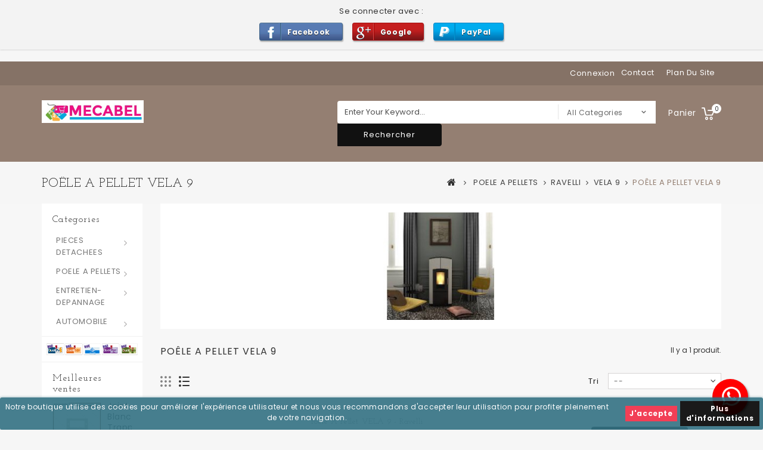

--- FILE ---
content_type: text/html; charset=utf-8
request_url: https://www.mecabel.be/1374-1374
body_size: 68713
content:
<!DOCTYPE HTML> <!--[if lt IE 7]><html class="no-js lt-ie9 lt-ie8 lt-ie7" lang="fr-fr"><![endif]--> <!--[if IE 7]><html class="no-js lt-ie9 lt-ie8 ie7" lang="fr-fr"><![endif]--> <!--[if IE 8]><html class="no-js lt-ie9 ie8" lang="fr-fr"><![endif]--> <!--[if gt IE 8]><html class="no-js ie9" lang="fr-fr"><![endif]--><html lang="fr-fr"><head><meta charset="utf-8" /><title>1374 - Mecabel</title><meta name="generator" content="PrestaShop" /><meta name="robots" content="index,follow" /><meta name="viewport" content="width=device-width, minimum-scale=0.25, maximum-scale=1.6, initial-scale=1.0" /><meta name="apple-mobile-web-app-capable" content="yes" /><link rel="icon" type="image/vnd.microsoft.icon" href="/img/favicon.ico?1757158896" /><link rel="shortcut icon" type="image/x-icon" href="/img/favicon.ico?1757158896" /><link rel="stylesheet" href="https://www.mecabel.be/themes/PRS01/cache/v_92_23464f801ec8089583dc832ddfd167d9_all.css" type="text/css" media="all" /> <script type="text/javascript">var CUSTOMIZE_TEXTFIELD = 1;
var FancyboxI18nClose = 'Fermer';
var FancyboxI18nNext = 'Suivant';
var FancyboxI18nPrev = 'Pr&eacute;c&eacute;dent';
var added_to_wishlist = 'Le produit a été ajouté à votre liste.';
var adtm_activeLink = {"id":1374,"type":"category"};
var adtm_isToggleMode = true;
var adtm_menuHamburgerSelector = '#menu-icon, .menu-icon';
var adtm_stickyOnMobile = true;
var ajax_allowed = true;
var ajaxsearch = true;
var baseDir = 'https://www.mecabel.be/';
var baseUri = 'https://www.mecabel.be/';
var categorysearch_type = 'top';
var comparator_max_item = 3;
var comparedProductsIds = [];
var contentOnly = false;
var currency = {"id":1,"name":"Euro","iso_code":"EUR","iso_code_num":"978","sign":"\u20ac","blank":"1","conversion_rate":"1.000000","deleted":"0","format":"2","decimals":"1","active":"1","prefix":"","suffix":" \u20ac","id_shop_list":null,"force_id":false};
var currencyBlank = 1;
var currencyFormat = 2;
var currencyRate = 1;
var currencySign = '€';
var customizationIdMessage = 'Personnalisation';
var delete_txt = 'Supprimer';
var displayList = true;
var freeProductTranslation = 'Offert !';
var freeShippingTranslation = 'Livraison gratuite !';
var generated_date = 1768598810;
var hasDeliveryAddress = false;
var highDPI = true;
var id_lang = 1;
var img_dir = 'https://www.mecabel.be/themes/PRS01/img/';
var instantsearch = false;
var isGuest = 0;
var isLogged = 0;
var isMobile = false;
var loggin_required = 'Vous devez être connecté pour gérer votre liste d\'envies.';
var max_item = 'You cannot add more than 3 product(s) to the product comparison';
var min_item = 'Please select at least one product';
var mywishlist_url = 'https://www.mecabel.be/module/blockwishlist/mywishlist';
var page_name = 'category';
var priceDisplayMethod = 0;
var priceDisplayPrecision = 2;
var quickView = true;
var removingLinkText = 'supprimer cet article du panier';
var request = 'https://www.mecabel.be/index.php?controller=category&id_category=1374&fc=module&module=responsivemenu';
var roundMode = 2;
var search_url = 'https://www.mecabel.be/recherche';
var static_token = '215d2c94e5a81bc5ed134060b3fc6c5c';
var toBeDetermined = 'À définir';
var token = 'dc0d4d130f8078a4efcf77753ba3035e';
var usingSecureMode = true;
var wishlistProductsIds = false;</script> <script type="text/javascript" src="/js/jquery/jquery-1.11.0.min.js"></script> <script type="text/javascript" src="/js/jquery/jquery-migrate-1.2.1.min.js"></script> <script type="text/javascript" src="/js/jquery/plugins/jquery.easing.js"></script> <script type="text/javascript" src="/js/tools.js"></script> <script type="text/javascript" src="/themes/PRS01/js/global.js"></script> <script type="text/javascript" src="/themes/PRS01/js/autoload/10-bootstrap.min.js"></script> <script type="text/javascript" src="/themes/PRS01/js/autoload/15-jquery.total-storage.min.js"></script> <script type="text/javascript" src="/themes/PRS01/js/autoload/15-jquery.uniform-modified.js"></script> <script type="text/javascript" src="/js/jquery/plugins/fancybox/jquery.fancybox.js"></script> <script type="text/javascript" src="/themes/PRS01/js/products-comparison.js"></script> <script type="text/javascript" src="/themes/PRS01/js/category.js"></script> <script type="text/javascript" src="/themes/PRS01/js/modules/blockcart/ajax-cart.js"></script> <script type="text/javascript" src="/js/jquery/plugins/jquery.scrollTo.js"></script> <script type="text/javascript" src="/js/jquery/plugins/jquery.serialScroll.js"></script> <script type="text/javascript" src="/js/jquery/plugins/bxslider/jquery.bxslider.js"></script> <script type="text/javascript" src="/themes/PRS01/js/modules/blockwishlist/js/ajax-wishlist.js"></script> <script type="text/javascript" src="/themes/PRS01/js/tools/treeManagement.js"></script> <script type="text/javascript" src="/modules/ttleftmenu/views/js/tt_hoverIntent.js"></script> <script type="text/javascript" src="/modules/ttleftmenu/views/js/tt_superfish-modified.js"></script> <script type="text/javascript" src="/modules/ttleftmenu/views/js/tt_blocktopmenu.js"></script> <script type="text/javascript" src="/js/jquery/plugins/autocomplete/jquery.autocomplete.js"></script> <script type="text/javascript" src="/modules/paypal/views/js/incontext.js"></script> <script type="text/javascript" src="/modules/facebookpsconnect/views/js/module.js"></script> <script type="text/javascript" src="/modules/pm_advancedtopmenu/views/js/pm_advancedtopmenu.js"></script> <script type="text/javascript" src="/modules/whatsappchat/views/js/whatsappchat16.js"></script> <script type="text/javascript" src="/modules/responsivemenu/views/js/responsivemenu.js"></script> <script type="text/javascript" src="/modules/steavisgarantis/views/js/steavisgarantis.js"></script> <script type="text/javascript" src="/modules/ps_googleanalytics/views/js/GoogleAnalyticActionLib.js"></script> <script defer type="text/javascript">/* * * 2007-2024 PayPal * * NOTICE OF LICENSE * * This source file is subject to the Academic Free License (AFL 3.0) * that is bundled with this package in the file LICENSE.txt. * It is also available through the world-wide-web at this URL: * http://opensource.org/licenses/afl-3.0.php * If you did not receive a copy of the license and are unable to * obtain it through the world-wide-web, please send an email * to license@prestashop.com so we can send you a copy immediately. * * DISCLAIMER * * Do not edit or add to this file if you wish to upgrade PrestaShop to newer * versions in the future. If you wish to customize PrestaShop for your * needs please refer to http://www.prestashop.com for more information. * * @author 2007-2024 PayPal * @author 202 ecommerce <tech@202-ecommerce.com> * @copyright PayPal * @license http://opensource.org/licenses/osl-3.0.php Open Software License (OSL 3.0) * */function updateFormDatas() { var nb = $('#quantity_wanted').val(); var id = $('#idCombination').val();$('.paypal_payment_form input[name=quantity]').val(nb); $('.paypal_payment_form input[name=id_p_attr]').val(id); } $(document).ready( function() { var baseDirPP = baseDir.replace('http:', 'https:'); if($('#in_context_checkout_enabled').val() != 1) { $(document).on('click','#payment_paypal_express_checkout', function() { $('#paypal_payment_form_cart').submit(); return false; }); }var jquery_version = $.fn.jquery.split('.'); if(jquery_version[0]>=1 && jquery_version[1] >= 7) { $('body').on('submit',".paypal_payment_form", function () { updateFormDatas(); }); } else { $('.paypal_payment_form').live('submit', function () { updateFormDatas(); }); }function displayExpressCheckoutShortcut() { var id_product = $('input[name="id_product"]').val(); var id_product_attribute = $('input[name="id_product_attribute"]').val(); $.ajax({ type: "GET", url: baseDirPP+'/modules/paypal/express_checkout/ajax.php', data: { get_qty: "1", id_product: id_product, id_product_attribute: id_product_attribute }, cache: false, success: function(result) { if (result == '1') { $('#container_express_checkout').slideDown(); } else { $('#container_express_checkout').slideUp(); } return true; } }); }$('select[name^="group_"]').change(function () { setTimeout(function(){displayExpressCheckoutShortcut()}, 500); });$('.color_pick').click(function () { setTimeout(function(){displayExpressCheckoutShortcut()}, 500); });if($('body#product').length > 0) { setTimeout(function(){displayExpressCheckoutShortcut()}, 500); }var modulePath = 'modules/paypal'; var subFolder = '/integral_evolution';var fullPath = baseDirPP + modulePath + subFolder; var confirmTimer = false; if ($('form[target="hss_iframe"]').length == 0) { if ($('select[name^="group_"]').length > 0) displayExpressCheckoutShortcut(); return false; } else { checkOrder(); }function checkOrder() { if(confirmTimer == false) confirmTimer = setInterval(getOrdersCount, 1000); }});</script><input type="hidden" id="paypal_mode" value="production"> <input type="hidden" id="paypal_merchant_id" value="F93HRAUZT5AMU"> <input type="hidden" id="paypal_ssl_enabled" value="1"><script defer src="//www.paypalobjects.com/api/checkout.js"></script><script type="text/javascript">var jQuery144 = $;</script> <script type="text/javascript">// instantiate object
		var fbpsc = fbpsc || new FpcModule('fbpsc');

		// get errors translation
					fbpsc.msgs = {"id":"Vous n'avez pas renseign\u00e9 votre application ID","secret":"Vous n'avez pas renseign\u00e9 votre application Secret","callback":"Vous n'avez pas renseign\u00e9 votre application callback","scope":"Vous n'avez pas renseign\u00e9 les permissions de l'application","developerKey":"Vous n'avez pas renseign\u00e9 la cl\u00e9 d\u00e9veloppeur","socialEmail":"Vous n'avez pas renseign\u00e9 votre e-mail","delete":"Supprimer","prefixCode":"Vous devez d\u00e9finir le pr\u00e9fix du code","voucherAmount":"Vous devez d\u00e9finir le montant de la r\u00e9duction","voucherPercent":"Vous devez d\u00e9finir le pourcentage de la r\u00e9duction","apiType":"Vous devez d\u00e9finir une m\u00e9thode de connection"};
		
		
		// set URL of admin img
		fbpsc.sImgUrl = '/modules/facebookpsconnect/views/img/';

		// set URL of admin img
		fbpsc.sAdminImgUrl = '/img/admin/';

		// set URL of module's web service
					fbpsc.sWebService = '/modules/facebookpsconnect/ws-facebookpsconnect.php';</script><script>window.cg_waitingJQuery = [];
  function cg_onJQueryReady (fn) {
    if (window.cgjQuery) {
      fn();
    } else {
      window.cg_waitingJQuery.push(fn);
    }
  }

  function cg_onJQueryLoaded () {
    while (window.cg_waitingJQuery.length > 0) {
      var fn = window.cg_waitingJQuery.shift();
      setTimeout(function () {
        fn();
      }, 500);
    }
  }

  function cg_onReady(callback){
    // in case the document is already rendered
    if (document.readyState!='loading') {
      callback();
    }
    // modern browsers
    else if (document.addEventListener) {
      document.addEventListener('DOMContentLoaded', callback);
    }
    // IE <= 8
    else {
      document.attachEvent('onreadystatechange', function(){
          if (document.readyState=='complete') callback();
      });
    }
  }

  cg_onReady(function(){
    if (window.jQuery) {
      window.cgjQuery = window.jQuery;
      cg_onJQueryLoaded();
    } else {
      var script = document.createElement('script');
      document.head.appendChild(script);
      script.type = 'text/javascript';
      script.src = "//ajax.googleapis.com/ajax/libs/jquery/3.2.1/jquery.min.js";
      script.onload = function() {
        window.cgjQuery = jQuery.noConflict(true);
        cg_onJQueryLoaded();
      };
    }
  });</script><script>cg_onJQueryReady(function (){
        cgjQuery(document).ready(function() {
            if (!Array.isArray) {
                Array.isArray = function(arg) {
                    return Object.prototype.toString.call(arg) === '[object Array]';
                };
            }

            var fieldNames = {
                email: ['guest_email', 'email'],
                homePhoneNumber: ['phone'],
                mobilePhoneNumber: ['phone_mobile'],
                firstname: ['firstname', 'customer_firstname'],
                lastname: ['lastname', 'customer_lastname'],
                countryCode: ['id_country']
            };

            var fields = {
                    email: [],
                    homePhoneNumber: [],
                    mobilePhoneNumber: [],
                    firstname: [],
                    lastname: [],
                    countryCode: []
            };

            var remainingLRequest = 10;

            function setupTracking () {
                for (var item in fieldNames) {
                    if (fieldNames.hasOwnProperty(item)) {
                        for (var i = 0; i < fieldNames[item].length; i++) {
                            //Get by name
                            var els = document.getElementsByName(fieldNames[item][i]);
                            for (var j = 0; j < els.length; j++) {
                                fields[item].push(els[j]);
                            }

                            //Get by ID
                            var el = document.getElementById(fieldNames[item][i]);
                            if (el &&  el.name !== fieldNames[item][i]){
                                fields[item].push(el);
                            }
                        }
                    }
                }
                if (fields.email.length > 0 && fields.firstname.length > 0) {
                    for (var item in fields) {
                        if (fields.hasOwnProperty(item)) {
                            for (var i = 0; i < fields[item].length; i++) {
                                cgjQuery(fields[item][i]).bind('blur', trackData);
                            }

                        }
                    }
                }
            }

            function collectData () {
                var data = {};
                for (var item in fields) {
                    if (fields.hasOwnProperty(item)) {
                        for (var i = 0; i < fields[item].length; i++) {
                            data[item] =  cgjQuery(fields[item][i]).val();
                            if (data[item] && data[item].trim){
                                data[item].trim();
                            }
                            if (data[item] !== ''){
                                break;
                            }
                        }
                    }
                }
                return data;
            }

            function trackData () {
                var data = collectData();
                if (data.email && remainingLRequest > 0) {
                    cgjQuery.ajax({
                        url: "//www.mecabel.be/module/cartsguru/tracking",
                        type: "POST",
                        data: data
                    });
                    remainingLRequest =- 1;
                }
            }

            setupTracking();
        });
    });</script> <style>.lgcookieslaw_banner {
        display:table;
		width:100%;
		position:fixed;
		left:0;
		repeat-x scroll left top;
		background: #327082;
		border-color: #327082;
		border-left: 1px solid #327082;
		border-radius: 3px 3px 3px 3px;
		border-right: 1px solid #327082;
		color: #FFFFFF !important;
		z-index: 99999;
		border-style: solid;
		border-width: 1px;
		margin: 0;
		outline: medium none;
		text-align: center;
		vertical-align: middle;
		text-shadow: 0 0 0 0;
		-webkit-box-shadow: 0px 1px 5px 0px #327082;
		-moz-box-shadow:    0px 1px 5px 0px #327082;
		box-shadow:         0px 1px 5px 0px #327082;
		font-size: 12px;
	
		bottom:0;;
		opacity:0.9;
	
	}

	.lgcookieslaw_banner > form
	{
		position:relative;
	}

	.lgcookieslaw_banner span.lgcookieslaw_btn
	{
		border-color: #f12a43 !important;
		background: #f12a43 !important;
		color: #FFFFFF !important;
		text-align: center;
		margin: 5px 0px 5px 0px;
		padding: 5px 7px;
		display: inline-block;
		border: 0;
		font-weight: bold;
		height: 26px;
		line-height: 16px;
		width: auto;
		font-size: 12px;
		cursor: pointer;
	}

	.lgcookieslaw_banner span:hover.lgcookieslaw_btn
	{
		moz-opacity:0.85;
		opacity: 0.85;
		filter: alpha(opacity=85);
	}

	.lgcookieslaw_banner a.lgcookieslaw_btn
	{
		border-color: #000000;
		background: #000000;
		color: #FFFFFF !important;
		margin: 5px 0px 5px 0px;
		text-align: center;
		padding: 5px 7px;
		display: inline-block;
		border: 0;
		font-weight: bold;
		height: 26px;
		line-height: 16px;
		width: auto;
		font-size: 12px;
	}

	@media (max-width: 768px) {
		.lgcookieslaw_banner span.lgcookieslaw_btn,
		.lgcookieslaw_banner a.lgcookieslaw_btn {
			height: auto;
		}
	}

	.lgcookieslaw_banner a:hover.lgcookieslaw_btn
	{
		moz-opacity:0.85;
		opacity: 0.85;
		filter: alpha(opacity=85);
	}

	.lgcookieslaw_close_banner_btn
	{
		cursor:pointer;
		height:21px;
		max-width:21px;
		width:21px;
	}

	.lgcookieslaw_container {
		display:table;
		margin: 0 auto;
	}

	.lgcookieslaw_button_container {
		display:table-cell;
		padding:0px;
		vertical-align: middle;
	}

	.lgcookieslaw_button_container div{
		display:table-cell;
		padding: 0px 5px 0px 0px;
		vertical-align: middle;
	}

	.lgcookieslaw_message {
		display:table-cell;
		font-size: 12px;
		padding:2px 25px 5px 5px;
		vertical-align: middle;
	}

	.lgcookieslaw_message p{
		margin: 0;
	}

	.lgcookieslaw_btn-close {
		position:absolute;
		right:5px;
		top:5px;
	}</style> <script type="text/javascript">function closeinfo(accept)
    {
        var banners = document.getElementsByClassName("lgcookieslaw_banner");
        if( banners ) {
            for (var i = 0; i < banners.length; i++) {
                banners[i].style.display = 'none';
            }
        }

        if (typeof accept != 'undefined' && accept == true) {
            setCookie("__lglaw", 1, 31536000);
        }
    }

    function checkLgCookie()
    {
        return document.cookie.match(/^(.*;)?\s*__lglaw\s*=\s*[^;]+(.*)?$/);
    }

    function setCookie(cname, cvalue, exdays) {
        var d = new Date();
        d.setTime(d.getTime() + (exdays * 1000));
        var expires = "expires=" + d.toUTCString();
        document.cookie = cname + "=" + cvalue + ";" + expires + ";path=/";
    }

    var lgbtnclick = function(){
        var buttons = document.getElementsByClassName("lgcookieslaw_btn_accept");
        if( buttons != null ) {
            for (var i = 0; i < buttons.length; i++) {
                buttons[i].addEventListener("click", function () {
                    closeinfo(true);
                                        
                });
            }
        }
    };

    window.addEventListener('load',function(){
        if( checkLgCookie() ) {
            closeinfo();
        } else {
            
                        
            lgbtnclick();
        }
    });</script><a class="float float-bottom-right float-floating whatsapp-offline" style="background-color: #25d366"> <i class="whatsapp-icon-3x" ></i> </a><div class="label-container label-container-bottom-right float-floating"><div class="label-text">Bonjour, nous sommes hors ligne mais nous vous répondrons dès que possible !</div> <i class="icon icon-play label-arrow"></i></div> <script type="text/javascript">RM_AJAX_URL = 'https://www.mecabel.be/module/responsivemenu/ajaxssl';
                RM_SHOP_ID = 1;
                RM_HEADER_BAR = 1;
                RM_DISPLAY_SEARCH = 1;
                RM_USE_CLASSIC_BAR = 0;
                RM_CATEGORY_PATH = [2,1963,1082,1150];
                RM_CATEGORY_HASH = '19e434ee1e032e0a5b37520cbc37841e';
                RM_CURRENT_CATEGORY = '1374';
                RM_CURRENT_CATEGORY_DISPLAYED = '1374';
                RM_ID_LANG = '1';
                RM_PULL = 1;</script><link href="//fonts.googleapis.com/css?family=Open+Sans:600,400,400i|Oswald:700" rel="stylesheet" type="text/css" media="all"><style></style><script async src="https://www.googletagmanager.com/gtag/js?id=G-K8BPJRG4YK"></script> <script>window.dataLayer = window.dataLayer || [];
    function gtag(){dataLayer.push(arguments);}
    gtag('js', new Date());
    gtag(
      'config',
      'G-K8BPJRG4YK',
      {
        'debug_mode':false
                              }
    );</script> <link rel="stylesheet" href="//fonts.googleapis.com/css?family=Poppins:400,500,600,700" type="text/css" media="all" /> <!--[if IE 8]> <script src="https://oss.maxcdn.com/libs/html5shiv/3.7.0/html5shiv.js"></script> <script src="https://oss.maxcdn.com/libs/respond.js/1.3.0/respond.min.js"></script> <![endif]-->  <script type="text/javascript" src="https://www.mecabel.be/themes/PRS01/js/templatetrip/custom.js"></script> <script type="text/javascript" src="https://www.mecabel.be/themes/PRS01/js/templatetrip/owl.carousel.js"></script> <script type="text/javascript" src="https://www.mecabel.be/themes/PRS01/js/templatetrip/lightbox-2.6.min.js"></script> <link type="text/css" rel="stylesheet" href="https://www.mecabel.be/themes/PRS01/css/templatetrip/custom.css" /><link type="text/css" rel="stylesheet" href="https://www.mecabel.be/themes/PRS01/css/templatetrip/lightbox.css" /></head><body id="category" class="category category-1374 category-1374 show-left-column hide-right-column lang_fr"><div id="page"><div class="header-container"> <header id="header"><div class="nav"><div class="container"><div class="row"> <nav><div class="ttpermanent-link"><div class="ttpermanent-heading current"></div><ul id="header_links" class="toggle-footer"><li id="header_link_contact"><a href="https://www.mecabel.be/nous-contacter" title="contact">contact</a></li><li id="header_link_sitemap"><a href="https://www.mecabel.be/plan-site" title="plan du site">plan du site</a></li><li id="header_link_bookmark"> <script type="text/javascript">writeBookmarkLink('https://www.mecabel.be/commande?ipa=16596', 'Commande - Mecabel', 'favoris');</script> </li></ul></div><div class="header_user_info"> <a class="login" href="https://www.mecabel.be/mon-compte" rel="nofollow" title="Identifiez-vous"> Connexion </a></div></nav></div></div></div><div class="full-header"><div class="container"><div class="row"><div class="ttheader"><div id="header_logo"> <a href="https://www.mecabel.be/" title="Mecabel"> <img class="logo img-responsive" src="https://www.mecabel.be/img/mecabel-logo-1470313688.jpg" alt="Mecabel" width="300" height="67"/> </a></div><div class="ttheader-bg"><div class="col-sm-3 ttheader_cart clearfix"><div class="shopping_cart"> <a href="https://www.mecabel.be/commande" title="Voir mon panier" rel="nofollow"> <b>Panier</b> <span class="ajax_cart_quantity unvisible">0</span> <span class="ajax_cart_product_txt unvisible">Produit</span> <span class="ajax_cart_product_txt_s unvisible">Produits</span> <span class="ajax_cart_total unvisible"> </span> <span class="ajax_cart_no_product">0</span> </a><div class="cart_block block exclusive"><div class="block_content"><div class="cart_block_list"><p class="cart_block_no_products"> Aucun produit</p><div class="cart-prices"><div class="cart-prices-line first-line"> <span class="price cart_block_shipping_cost ajax_cart_shipping_cost unvisible"> À définir </span> <span class="unvisible"> Livraison </span></div><div class="cart-prices-line last-line"> <span class="price cart_block_total ajax_block_cart_total">0,00 €</span> <span>Total</span></div></div><p class="cart-buttons"> <a id="button_order_cart" class="btn btn-default button button-small" href="https://www.mecabel.be/commande" title="Commander" rel="nofollow"> <span> Commander<i class="icon-chevron-right right"></i> </span> </a></p></div></div></div></div></div><div id="layer_cart"><div class="clearfix"><div class="layer_cart_product col-xs-12 col-md-6"> <span class="cross" title="Fermer la fenêtre"></span> <span class="title"> <i class="icon-check"></i>Produit ajouté au panier avec succès </span><div class="product-image-container layer_cart_img"></div><div class="layer_cart_product_info"> <span id="layer_cart_product_title" class="product-name"></span> <span id="layer_cart_product_attributes"></span><div> <strong class="dark">Quantité</strong> <span id="layer_cart_product_quantity"></span></div><div> <strong class="dark">Total</strong> <span id="layer_cart_product_price"></span></div></div></div><div class="layer_cart_cart col-xs-12 col-md-6"> <span class="title"> <span class="ajax_cart_product_txt_s unvisible"> Il y a <span class="ajax_cart_quantity">0</span> produits dans votre panier. </span> <span class="ajax_cart_product_txt "> Il y a 1 produit dans votre panier. </span> </span><div class="layer_cart_row"> <strong class="dark"> Total produits </strong> <span class="ajax_block_products_total"> </span></div><div class="layer_cart_row"> <strong class="dark unvisible"> Frais de port&nbsp; </strong> <span class="ajax_cart_shipping_cost unvisible"> À définir </span></div><div class="layer_cart_row"> <strong class="dark"> Total </strong> <span class="ajax_block_cart_total"> </span></div><div class="button-container"> <span class="continue btn btn-default button exclusive-medium" title="Continuer mes achats"> <span> <i class="icon-chevron-left left"></i>Continuer mes achats </span> </span> <a class="btn btn-default button button-medium" href="https://www.mecabel.be/commande" title="Commander" rel="nofollow"> <span> Commander<i class="icon-chevron-right right"></i> </span> </a></div></div></div><div class="crossseling"></div></div><div class="layer_cart_overlay"></div><div id="search_block_top" class="clearfix col-sm-6"><form id="searchbox" method="get" action="https://www.mecabel.be/module/categorysearch/catesearch" > <input type="hidden" name="fc" value="module" /> <input type="hidden" name="module" value="categorysearch" /> <input type="hidden" name="controller" value="catesearch" /> <input type="hidden" name="orderby" value="position" /> <input type="hidden" name="orderway" value="desc" /> <input class="search_query form-control" type="text" id="search_query_top" name="search_query" placeholder="Enter Your Keyword..." value="" /> <select id="search_category" name="search_category" class="form-control"><option value="all">All Categories</option><option value="2">ACCUEIL</option><option value="685">&nbsp;&nbsp;PIECES DETACHEES</option><option value="651">&nbsp;&nbsp;&nbsp;&nbsp;Marques</option><option value="57">&nbsp;&nbsp;&nbsp;&nbsp;&nbsp;&nbsp;RAVELLI</option><option value="152">&nbsp;&nbsp;&nbsp;&nbsp;&nbsp;&nbsp;&nbsp;&nbsp;Motoreducteur</option><option value="153">&nbsp;&nbsp;&nbsp;&nbsp;&nbsp;&nbsp;&nbsp;&nbsp;Résistance</option><option value="154">&nbsp;&nbsp;&nbsp;&nbsp;&nbsp;&nbsp;&nbsp;&nbsp;Carte électronique</option><option value="155">&nbsp;&nbsp;&nbsp;&nbsp;&nbsp;&nbsp;&nbsp;&nbsp;Display</option><option value="157">&nbsp;&nbsp;&nbsp;&nbsp;&nbsp;&nbsp;&nbsp;&nbsp;Thermostat</option><option value="158">&nbsp;&nbsp;&nbsp;&nbsp;&nbsp;&nbsp;&nbsp;&nbsp;Pressostat</option><option value="159">&nbsp;&nbsp;&nbsp;&nbsp;&nbsp;&nbsp;&nbsp;&nbsp;Sonde</option><option value="160">&nbsp;&nbsp;&nbsp;&nbsp;&nbsp;&nbsp;&nbsp;&nbsp;Câble</option><option value="161">&nbsp;&nbsp;&nbsp;&nbsp;&nbsp;&nbsp;&nbsp;&nbsp;Bornier</option><option value="163">&nbsp;&nbsp;&nbsp;&nbsp;&nbsp;&nbsp;&nbsp;&nbsp;Interrupteur</option><option value="164">&nbsp;&nbsp;&nbsp;&nbsp;&nbsp;&nbsp;&nbsp;&nbsp;Débitmètre</option><option value="165">&nbsp;&nbsp;&nbsp;&nbsp;&nbsp;&nbsp;&nbsp;&nbsp;Condensateur</option><option value="167">&nbsp;&nbsp;&nbsp;&nbsp;&nbsp;&nbsp;&nbsp;&nbsp;Fusible</option><option value="171">&nbsp;&nbsp;&nbsp;&nbsp;&nbsp;&nbsp;&nbsp;&nbsp;Joint</option><option value="185">&nbsp;&nbsp;&nbsp;&nbsp;&nbsp;&nbsp;&nbsp;&nbsp;&nbsp;&nbsp;joint porte</option><option value="186">&nbsp;&nbsp;&nbsp;&nbsp;&nbsp;&nbsp;&nbsp;&nbsp;&nbsp;&nbsp;joint plat adhesif</option><option value="187">&nbsp;&nbsp;&nbsp;&nbsp;&nbsp;&nbsp;&nbsp;&nbsp;&nbsp;&nbsp;joint vitre</option><option value="188">&nbsp;&nbsp;&nbsp;&nbsp;&nbsp;&nbsp;&nbsp;&nbsp;&nbsp;&nbsp;joint raclette</option><option value="189">&nbsp;&nbsp;&nbsp;&nbsp;&nbsp;&nbsp;&nbsp;&nbsp;&nbsp;&nbsp;joint sonde fumées</option><option value="190">&nbsp;&nbsp;&nbsp;&nbsp;&nbsp;&nbsp;&nbsp;&nbsp;&nbsp;&nbsp;joint vis sans fin</option><option value="191">&nbsp;&nbsp;&nbsp;&nbsp;&nbsp;&nbsp;&nbsp;&nbsp;&nbsp;&nbsp;joint trappes inspection</option><option value="192">&nbsp;&nbsp;&nbsp;&nbsp;&nbsp;&nbsp;&nbsp;&nbsp;&nbsp;&nbsp;joint échangeur</option><option value="193">&nbsp;&nbsp;&nbsp;&nbsp;&nbsp;&nbsp;&nbsp;&nbsp;&nbsp;&nbsp;joint extracteur</option><option value="194">&nbsp;&nbsp;&nbsp;&nbsp;&nbsp;&nbsp;&nbsp;&nbsp;&nbsp;&nbsp;joint pour raccordement cheminèe</option><option value="175">&nbsp;&nbsp;&nbsp;&nbsp;&nbsp;&nbsp;&nbsp;&nbsp;Pied antivibratoire</option><option value="176">&nbsp;&nbsp;&nbsp;&nbsp;&nbsp;&nbsp;&nbsp;&nbsp;Bouchon</option><option value="177">&nbsp;&nbsp;&nbsp;&nbsp;&nbsp;&nbsp;&nbsp;&nbsp;Bague</option><option value="200">&nbsp;&nbsp;&nbsp;&nbsp;&nbsp;&nbsp;&nbsp;&nbsp;Ventilateur</option><option value="201">&nbsp;&nbsp;&nbsp;&nbsp;&nbsp;&nbsp;&nbsp;&nbsp;Extracteur de fumées</option><option value="205">&nbsp;&nbsp;&nbsp;&nbsp;&nbsp;&nbsp;&nbsp;&nbsp;Brasier</option><option value="214">&nbsp;&nbsp;&nbsp;&nbsp;&nbsp;&nbsp;&nbsp;&nbsp;Kit vermiculite firex 600</option><option value="215">&nbsp;&nbsp;&nbsp;&nbsp;&nbsp;&nbsp;&nbsp;&nbsp;Deflecteur</option><option value="238">&nbsp;&nbsp;&nbsp;&nbsp;&nbsp;&nbsp;&nbsp;&nbsp;Silicone haute température</option><option value="240">&nbsp;&nbsp;&nbsp;&nbsp;&nbsp;&nbsp;&nbsp;&nbsp;Vis sans fin</option><option value="242">&nbsp;&nbsp;&nbsp;&nbsp;&nbsp;&nbsp;&nbsp;&nbsp;Telecommande</option><option value="644">&nbsp;&nbsp;&nbsp;&nbsp;&nbsp;&nbsp;EXTRAFLAME</option><option value="687">&nbsp;&nbsp;&nbsp;&nbsp;&nbsp;&nbsp;&nbsp;&nbsp;Carte mère</option><option value="688">&nbsp;&nbsp;&nbsp;&nbsp;&nbsp;&nbsp;&nbsp;&nbsp;Display LCD</option><option value="689">&nbsp;&nbsp;&nbsp;&nbsp;&nbsp;&nbsp;&nbsp;&nbsp;Brasier</option><option value="690">&nbsp;&nbsp;&nbsp;&nbsp;&nbsp;&nbsp;&nbsp;&nbsp;Pare-flamme</option><option value="691">&nbsp;&nbsp;&nbsp;&nbsp;&nbsp;&nbsp;&nbsp;&nbsp;Motoréducteur</option><option value="695">&nbsp;&nbsp;&nbsp;&nbsp;&nbsp;&nbsp;&nbsp;&nbsp;Capteur débitmètre</option><option value="696">&nbsp;&nbsp;&nbsp;&nbsp;&nbsp;&nbsp;&nbsp;&nbsp;Bougie allumage</option><option value="697">&nbsp;&nbsp;&nbsp;&nbsp;&nbsp;&nbsp;&nbsp;&nbsp;Pressostat</option><option value="698">&nbsp;&nbsp;&nbsp;&nbsp;&nbsp;&nbsp;&nbsp;&nbsp;Sonde fumée</option><option value="704">&nbsp;&nbsp;&nbsp;&nbsp;&nbsp;&nbsp;&nbsp;&nbsp;Thermostat à bulbe</option><option value="705">&nbsp;&nbsp;&nbsp;&nbsp;&nbsp;&nbsp;&nbsp;&nbsp;Télécommande</option><option value="707">&nbsp;&nbsp;&nbsp;&nbsp;&nbsp;&nbsp;&nbsp;&nbsp;Moteur sortie fumée</option><option value="708">&nbsp;&nbsp;&nbsp;&nbsp;&nbsp;&nbsp;&nbsp;&nbsp;Moteur centrifuge</option><option value="709">&nbsp;&nbsp;&nbsp;&nbsp;&nbsp;&nbsp;&nbsp;&nbsp;Panneau LED</option><option value="712">&nbsp;&nbsp;&nbsp;&nbsp;&nbsp;&nbsp;&nbsp;&nbsp;Joint - garniture silicone 140mm</option><option value="714">&nbsp;&nbsp;&nbsp;&nbsp;&nbsp;&nbsp;&nbsp;&nbsp;Panneau LCD</option><option value="718">&nbsp;&nbsp;&nbsp;&nbsp;&nbsp;&nbsp;&nbsp;&nbsp;Ventilateur canalisation</option><option value="719">&nbsp;&nbsp;&nbsp;&nbsp;&nbsp;&nbsp;&nbsp;&nbsp;Thermocouple</option><option value="721">&nbsp;&nbsp;&nbsp;&nbsp;&nbsp;&nbsp;&nbsp;&nbsp;USB Interface</option><option value="981">&nbsp;&nbsp;&nbsp;&nbsp;&nbsp;&nbsp;&nbsp;&nbsp;Ventilateur ambiance</option><option value="959">&nbsp;&nbsp;&nbsp;&nbsp;&nbsp;&nbsp;NOBIS</option><option value="960">&nbsp;&nbsp;&nbsp;&nbsp;&nbsp;&nbsp;&nbsp;&nbsp;Brasier</option><option value="961">&nbsp;&nbsp;&nbsp;&nbsp;&nbsp;&nbsp;&nbsp;&nbsp;Bougie d'allumage</option><option value="962">&nbsp;&nbsp;&nbsp;&nbsp;&nbsp;&nbsp;&nbsp;&nbsp;Extracteur de fumées</option><option value="963">&nbsp;&nbsp;&nbsp;&nbsp;&nbsp;&nbsp;&nbsp;&nbsp;Câble</option><option value="964">&nbsp;&nbsp;&nbsp;&nbsp;&nbsp;&nbsp;&nbsp;&nbsp;Joint</option><option value="965">&nbsp;&nbsp;&nbsp;&nbsp;&nbsp;&nbsp;&nbsp;&nbsp;Motoréducteur</option><option value="966">&nbsp;&nbsp;&nbsp;&nbsp;&nbsp;&nbsp;&nbsp;&nbsp;Télécommande</option><option value="969">&nbsp;&nbsp;&nbsp;&nbsp;&nbsp;&nbsp;&nbsp;&nbsp;Ventilateur</option><option value="970">&nbsp;&nbsp;&nbsp;&nbsp;&nbsp;&nbsp;&nbsp;&nbsp;Pressostat</option><option value="971">&nbsp;&nbsp;&nbsp;&nbsp;&nbsp;&nbsp;&nbsp;&nbsp;Micro-interrupteur</option><option value="972">&nbsp;&nbsp;&nbsp;&nbsp;&nbsp;&nbsp;&nbsp;&nbsp;Sonde</option><option value="976">&nbsp;&nbsp;&nbsp;&nbsp;&nbsp;&nbsp;&nbsp;&nbsp;Carte électronique</option><option value="977">&nbsp;&nbsp;&nbsp;&nbsp;&nbsp;&nbsp;&nbsp;&nbsp;Kit vermiculite</option><option value="722">&nbsp;&nbsp;&nbsp;&nbsp;&nbsp;&nbsp;THERMOROSSI</option><option value="754">&nbsp;&nbsp;&nbsp;&nbsp;&nbsp;&nbsp;&nbsp;&nbsp;Carte mère</option><option value="756">&nbsp;&nbsp;&nbsp;&nbsp;&nbsp;&nbsp;&nbsp;&nbsp;Pare-flamme</option><option value="757">&nbsp;&nbsp;&nbsp;&nbsp;&nbsp;&nbsp;&nbsp;&nbsp;Brasier</option><option value="758">&nbsp;&nbsp;&nbsp;&nbsp;&nbsp;&nbsp;&nbsp;&nbsp;Motoréducteur</option><option value="759">&nbsp;&nbsp;&nbsp;&nbsp;&nbsp;&nbsp;&nbsp;&nbsp;Joint ventilateur sortie fumée</option><option value="760">&nbsp;&nbsp;&nbsp;&nbsp;&nbsp;&nbsp;&nbsp;&nbsp;Récepteur pour aladino</option><option value="762">&nbsp;&nbsp;&nbsp;&nbsp;&nbsp;&nbsp;&nbsp;&nbsp;Télécommande</option><option value="763">&nbsp;&nbsp;&nbsp;&nbsp;&nbsp;&nbsp;&nbsp;&nbsp;Sécurité de température</option><option value="764">&nbsp;&nbsp;&nbsp;&nbsp;&nbsp;&nbsp;&nbsp;&nbsp;Ventilateur sortie fumée</option><option value="765">&nbsp;&nbsp;&nbsp;&nbsp;&nbsp;&nbsp;&nbsp;&nbsp;Ventilateur Tangentiel</option><option value="766">&nbsp;&nbsp;&nbsp;&nbsp;&nbsp;&nbsp;&nbsp;&nbsp;Bougie d'allumage</option><option value="767">&nbsp;&nbsp;&nbsp;&nbsp;&nbsp;&nbsp;&nbsp;&nbsp;Pressostat</option><option value="768">&nbsp;&nbsp;&nbsp;&nbsp;&nbsp;&nbsp;&nbsp;&nbsp;Display</option><option value="817">&nbsp;&nbsp;&nbsp;&nbsp;&nbsp;&nbsp;&nbsp;&nbsp;Aladino blanc</option><option value="848">&nbsp;&nbsp;&nbsp;&nbsp;&nbsp;&nbsp;&nbsp;&nbsp;Sonde température gaz fumée</option><option value="849">&nbsp;&nbsp;&nbsp;&nbsp;&nbsp;&nbsp;&nbsp;&nbsp;Câble Display</option><option value="898">&nbsp;&nbsp;&nbsp;&nbsp;&nbsp;&nbsp;&nbsp;&nbsp;Radin</option><option value="958">&nbsp;&nbsp;&nbsp;&nbsp;&nbsp;&nbsp;&nbsp;&nbsp;Thermostat</option><option value="919">&nbsp;&nbsp;&nbsp;&nbsp;&nbsp;&nbsp;Pièces toutes marques</option><option value="920">&nbsp;&nbsp;&nbsp;&nbsp;&nbsp;&nbsp;&nbsp;&nbsp;Résistance / Bougie d'allumage</option><option value="944">&nbsp;&nbsp;&nbsp;&nbsp;&nbsp;&nbsp;&nbsp;&nbsp;&nbsp;&nbsp;BOUGIES RACCORD 3/8”</option><option value="945">&nbsp;&nbsp;&nbsp;&nbsp;&nbsp;&nbsp;&nbsp;&nbsp;&nbsp;&nbsp;BOUGIES RACCORD 1/2"</option><option value="947">&nbsp;&nbsp;&nbsp;&nbsp;&nbsp;&nbsp;&nbsp;&nbsp;&nbsp;&nbsp;BOUGIES SANS RACCORD</option><option value="948">&nbsp;&nbsp;&nbsp;&nbsp;&nbsp;&nbsp;&nbsp;&nbsp;&nbsp;&nbsp;BOUGIES AVEC BRIDE</option><option value="949">&nbsp;&nbsp;&nbsp;&nbsp;&nbsp;&nbsp;&nbsp;&nbsp;&nbsp;&nbsp;BOUGIES SPÉCIALES</option><option value="950">&nbsp;&nbsp;&nbsp;&nbsp;&nbsp;&nbsp;&nbsp;&nbsp;&nbsp;&nbsp;BOUGIE RACCORD M14</option><option value="951">&nbsp;&nbsp;&nbsp;&nbsp;&nbsp;&nbsp;&nbsp;&nbsp;&nbsp;&nbsp;BOUGIES EN CRISTAL DE QUARTZ AVEC RACCORD 3/8”</option><option value="952">&nbsp;&nbsp;&nbsp;&nbsp;&nbsp;&nbsp;&nbsp;&nbsp;&nbsp;&nbsp;BOUGIES EN CRISTAL DE QUARTZ AVEC BRIDE</option><option value="953">&nbsp;&nbsp;&nbsp;&nbsp;&nbsp;&nbsp;&nbsp;&nbsp;&nbsp;&nbsp;BOUGIES EN CÉRAMIQUE AVEC RACCORD 3/8”</option><option value="954">&nbsp;&nbsp;&nbsp;&nbsp;&nbsp;&nbsp;&nbsp;&nbsp;&nbsp;&nbsp;BOUGIES EN CÉRAMIQUE AVEC BRIDE</option><option value="955">&nbsp;&nbsp;&nbsp;&nbsp;&nbsp;&nbsp;&nbsp;&nbsp;&nbsp;&nbsp;BOUGIES EN CÉRAMIQUE AVEC BRIDE ET COL</option><option value="956">&nbsp;&nbsp;&nbsp;&nbsp;&nbsp;&nbsp;&nbsp;&nbsp;&nbsp;&nbsp;BOUGIES À BASSE TENSION AVEC RACCORD 3/8”</option><option value="957">&nbsp;&nbsp;&nbsp;&nbsp;&nbsp;&nbsp;&nbsp;&nbsp;&nbsp;&nbsp;BOUGIES À BASSE TENSION AVEC BRIDE</option><option value="924">&nbsp;&nbsp;&nbsp;&nbsp;&nbsp;&nbsp;&nbsp;&nbsp;Motoréducteur</option><option value="935">&nbsp;&nbsp;&nbsp;&nbsp;&nbsp;&nbsp;&nbsp;&nbsp;&nbsp;&nbsp;MOTORÉDUCTEUR AVEC ARBRE 8,5MM</option><option value="938">&nbsp;&nbsp;&nbsp;&nbsp;&nbsp;&nbsp;&nbsp;&nbsp;&nbsp;&nbsp;&nbsp;&nbsp;MELLOR</option><option value="939">&nbsp;&nbsp;&nbsp;&nbsp;&nbsp;&nbsp;&nbsp;&nbsp;&nbsp;&nbsp;&nbsp;&nbsp;KENTA</option><option value="936">&nbsp;&nbsp;&nbsp;&nbsp;&nbsp;&nbsp;&nbsp;&nbsp;&nbsp;&nbsp;MOTORÉDUCTEUR AVEC ARBRE 9,5MM</option><option value="940">&nbsp;&nbsp;&nbsp;&nbsp;&nbsp;&nbsp;&nbsp;&nbsp;&nbsp;&nbsp;&nbsp;&nbsp;MELLOR</option><option value="941">&nbsp;&nbsp;&nbsp;&nbsp;&nbsp;&nbsp;&nbsp;&nbsp;&nbsp;&nbsp;&nbsp;&nbsp;KENTA</option><option value="937">&nbsp;&nbsp;&nbsp;&nbsp;&nbsp;&nbsp;&nbsp;&nbsp;&nbsp;&nbsp;MOTORÉDUCTEUR AVEC ARBRE CREUX</option><option value="942">&nbsp;&nbsp;&nbsp;&nbsp;&nbsp;&nbsp;&nbsp;&nbsp;&nbsp;&nbsp;&nbsp;&nbsp;MELLOR</option><option value="943">&nbsp;&nbsp;&nbsp;&nbsp;&nbsp;&nbsp;&nbsp;&nbsp;&nbsp;&nbsp;&nbsp;&nbsp;KENTA</option><option value="15">&nbsp;&nbsp;&nbsp;&nbsp;ENTRETIEN-DEPANNAGE</option><option value="513">&nbsp;&nbsp;&nbsp;&nbsp;&nbsp;&nbsp;ENTRETIEN POELE A PELLETS</option><option value="514">&nbsp;&nbsp;&nbsp;&nbsp;&nbsp;&nbsp;DEPANNAGE POELE A PELLETS</option><option value="900">&nbsp;&nbsp;&nbsp;&nbsp;Mèches poêle au pétrole</option><option value="904">&nbsp;&nbsp;&nbsp;&nbsp;&nbsp;&nbsp;Mèches</option><option value="1963">&nbsp;&nbsp;POELE A PELLETS</option><option value="1424">&nbsp;&nbsp;&nbsp;&nbsp;NOBIS</option><option value="1425">&nbsp;&nbsp;&nbsp;&nbsp;&nbsp;&nbsp;A8 V Quadra</option><option value="1883">&nbsp;&nbsp;&nbsp;&nbsp;&nbsp;&nbsp;&nbsp;&nbsp;Poêle à pellet NOBIS A8 V QUADRA</option><option value="1884">&nbsp;&nbsp;&nbsp;&nbsp;&nbsp;&nbsp;&nbsp;&nbsp;Pièces détachées NOBIS A8 V QUADRA</option><option value="1426">&nbsp;&nbsp;&nbsp;&nbsp;&nbsp;&nbsp;A8 V Quadra Top</option><option value="1889">&nbsp;&nbsp;&nbsp;&nbsp;&nbsp;&nbsp;&nbsp;&nbsp;Poêle à pellet NOBIS A8 V QUADRA TOP</option><option value="1890">&nbsp;&nbsp;&nbsp;&nbsp;&nbsp;&nbsp;&nbsp;&nbsp;Pièces détachées NOBIS A8V QUADRA TOP</option><option value="1427">&nbsp;&nbsp;&nbsp;&nbsp;&nbsp;&nbsp;A9 V Zenith</option><option value="1885">&nbsp;&nbsp;&nbsp;&nbsp;&nbsp;&nbsp;&nbsp;&nbsp;Poêle à pellet NOBIS A9 V ZENITH</option><option value="1886">&nbsp;&nbsp;&nbsp;&nbsp;&nbsp;&nbsp;&nbsp;&nbsp;Pièces détachées NOBIS A9 V ZENITH</option><option value="1428">&nbsp;&nbsp;&nbsp;&nbsp;&nbsp;&nbsp;A9 V Classic</option><option value="1924">&nbsp;&nbsp;&nbsp;&nbsp;&nbsp;&nbsp;&nbsp;&nbsp;Pièces détachées NOBIS A9 V Classic</option><option value="1925">&nbsp;&nbsp;&nbsp;&nbsp;&nbsp;&nbsp;&nbsp;&nbsp;Poêle à pellet NOBIS A9 V Classic</option><option value="1429">&nbsp;&nbsp;&nbsp;&nbsp;&nbsp;&nbsp;A10 V Zenith Plus</option><option value="1887">&nbsp;&nbsp;&nbsp;&nbsp;&nbsp;&nbsp;&nbsp;&nbsp;Poêle à pellet NOBIS A10 V ZENITH PLUS</option><option value="1888">&nbsp;&nbsp;&nbsp;&nbsp;&nbsp;&nbsp;&nbsp;&nbsp;Pièces détachées NOBIS A10 V ZENITH PLUS</option><option value="1430">&nbsp;&nbsp;&nbsp;&nbsp;&nbsp;&nbsp;A10 V Quadra Plus</option><option value="1900">&nbsp;&nbsp;&nbsp;&nbsp;&nbsp;&nbsp;&nbsp;&nbsp;Pièces détachées NOBIS A10 V Quadra Plus</option><option value="1901">&nbsp;&nbsp;&nbsp;&nbsp;&nbsp;&nbsp;&nbsp;&nbsp;Poêle à pellet NOBIS A10 V Quadra Plus</option><option value="1431">&nbsp;&nbsp;&nbsp;&nbsp;&nbsp;&nbsp;A10 V Quadra Top Plus</option><option value="1903">&nbsp;&nbsp;&nbsp;&nbsp;&nbsp;&nbsp;&nbsp;&nbsp;Pièces détachées NOBIS A10 V Quadra Top Plus</option><option value="1904">&nbsp;&nbsp;&nbsp;&nbsp;&nbsp;&nbsp;&nbsp;&nbsp;Poêle à pellet NOBIS A10 V Quadra Top Plus</option><option value="1432">&nbsp;&nbsp;&nbsp;&nbsp;&nbsp;&nbsp;A8/ A10 V Round</option><option value="1918">&nbsp;&nbsp;&nbsp;&nbsp;&nbsp;&nbsp;&nbsp;&nbsp;Pièces détachées NOBIS A8 / A10 V Round</option><option value="1919">&nbsp;&nbsp;&nbsp;&nbsp;&nbsp;&nbsp;&nbsp;&nbsp;Poêle à pellet NOBIS A8 / A10 V Round</option><option value="1433">&nbsp;&nbsp;&nbsp;&nbsp;&nbsp;&nbsp;A8/ A10 V Round Top</option><option value="1921">&nbsp;&nbsp;&nbsp;&nbsp;&nbsp;&nbsp;&nbsp;&nbsp;Pièces détachées NOBIS A8 / A10 V Round Top</option><option value="1922">&nbsp;&nbsp;&nbsp;&nbsp;&nbsp;&nbsp;&nbsp;&nbsp;Poêle à pellet NOBIS A8 / A10 V Round Top</option><option value="1436">&nbsp;&nbsp;&nbsp;&nbsp;&nbsp;&nbsp;A10 V Classic Plus</option><option value="1897">&nbsp;&nbsp;&nbsp;&nbsp;&nbsp;&nbsp;&nbsp;&nbsp;Pièces détachées NOBIS A10 V Classic Plus</option><option value="1898">&nbsp;&nbsp;&nbsp;&nbsp;&nbsp;&nbsp;&nbsp;&nbsp;Poêle à pellet NOBIS A10 V Classic Plus</option><option value="1439">&nbsp;&nbsp;&nbsp;&nbsp;&nbsp;&nbsp;A11/ A13 V Round</option><option value="1906">&nbsp;&nbsp;&nbsp;&nbsp;&nbsp;&nbsp;&nbsp;&nbsp;Pièces détachées NOBIS A11 / A13 V Round</option><option value="1907">&nbsp;&nbsp;&nbsp;&nbsp;&nbsp;&nbsp;&nbsp;&nbsp;Poêle à pellet NOBIS A11 / A13 Round</option><option value="1440">&nbsp;&nbsp;&nbsp;&nbsp;&nbsp;&nbsp;A11/ A13 V Round Top Sortie Coaxial</option><option value="1909">&nbsp;&nbsp;&nbsp;&nbsp;&nbsp;&nbsp;&nbsp;&nbsp;Pièces détachées NOBIS A11 / A13 V Round Top</option><option value="1910">&nbsp;&nbsp;&nbsp;&nbsp;&nbsp;&nbsp;&nbsp;&nbsp;Poêle à pellet NOBIS A11 / A13 V Round Top</option><option value="1443">&nbsp;&nbsp;&nbsp;&nbsp;&nbsp;&nbsp;A11/ A13 Zenith Plus</option><option value="1915">&nbsp;&nbsp;&nbsp;&nbsp;&nbsp;&nbsp;&nbsp;&nbsp;Pièces détachées NOBIS A11 / A13 Zenith Plus</option><option value="1916">&nbsp;&nbsp;&nbsp;&nbsp;&nbsp;&nbsp;&nbsp;&nbsp;Poêle à pellet NOBIS A11 / A13 Zenith Plus</option><option value="1444">&nbsp;&nbsp;&nbsp;&nbsp;&nbsp;&nbsp;A11/ A13 Zenith</option><option value="1912">&nbsp;&nbsp;&nbsp;&nbsp;&nbsp;&nbsp;&nbsp;&nbsp;Pièces détachées NOBIS A11 / A13 Zenith</option><option value="1913">&nbsp;&nbsp;&nbsp;&nbsp;&nbsp;&nbsp;&nbsp;&nbsp;Poêle à pellet NOBIS A11 / A13 Zenith</option><option value="1447">&nbsp;&nbsp;&nbsp;&nbsp;&nbsp;&nbsp;A10 C Light</option><option value="1891">&nbsp;&nbsp;&nbsp;&nbsp;&nbsp;&nbsp;&nbsp;&nbsp;Pièces détachées NOBIS A10 C Light</option><option value="1892">&nbsp;&nbsp;&nbsp;&nbsp;&nbsp;&nbsp;&nbsp;&nbsp;Poêle à pellet NOBIS A10 C Light</option><option value="1448">&nbsp;&nbsp;&nbsp;&nbsp;&nbsp;&nbsp;A10 C Light 2020</option><option value="1894">&nbsp;&nbsp;&nbsp;&nbsp;&nbsp;&nbsp;&nbsp;&nbsp;Pièces détachées NOBIS A10 C Light 2020</option><option value="1895">&nbsp;&nbsp;&nbsp;&nbsp;&nbsp;&nbsp;&nbsp;&nbsp;Poêle à pellet NOBIS A10 C Light 2020</option><option value="1449">&nbsp;&nbsp;&nbsp;&nbsp;&nbsp;&nbsp;B10 V Ulisse</option><option value="1927">&nbsp;&nbsp;&nbsp;&nbsp;&nbsp;&nbsp;&nbsp;&nbsp;Pièces détachées NOBIS B10 V Ulisse</option><option value="1928">&nbsp;&nbsp;&nbsp;&nbsp;&nbsp;&nbsp;&nbsp;&nbsp;Poêle à pellet NOBIS B10 V Ulisse</option><option value="1451">&nbsp;&nbsp;&nbsp;&nbsp;&nbsp;&nbsp;H14 V Shape</option><option value="1933">&nbsp;&nbsp;&nbsp;&nbsp;&nbsp;&nbsp;&nbsp;&nbsp;Pièces détachées NOBIS H14 V Shape</option><option value="1934">&nbsp;&nbsp;&nbsp;&nbsp;&nbsp;&nbsp;&nbsp;&nbsp;Poêle à pellet NOBIS H14 V Shape</option><option value="1452">&nbsp;&nbsp;&nbsp;&nbsp;&nbsp;&nbsp;H17 V Shape</option><option value="1936">&nbsp;&nbsp;&nbsp;&nbsp;&nbsp;&nbsp;&nbsp;&nbsp;Pièces détachées NOBIS H17 V Shape</option><option value="1937">&nbsp;&nbsp;&nbsp;&nbsp;&nbsp;&nbsp;&nbsp;&nbsp;Poêle à pellet NOBIS H17 V Shape</option><option value="1453">&nbsp;&nbsp;&nbsp;&nbsp;&nbsp;&nbsp;H20 V Shape</option><option value="1939">&nbsp;&nbsp;&nbsp;&nbsp;&nbsp;&nbsp;&nbsp;&nbsp;Pièces détachées NOBIS H20 V Shape</option><option value="1940">&nbsp;&nbsp;&nbsp;&nbsp;&nbsp;&nbsp;&nbsp;&nbsp;Poêle à pellet NOBIS H20 V Shape</option><option value="1454">&nbsp;&nbsp;&nbsp;&nbsp;&nbsp;&nbsp;H25 V Shape</option><option value="1942">&nbsp;&nbsp;&nbsp;&nbsp;&nbsp;&nbsp;&nbsp;&nbsp;Pièces détachées NOBIS H25 V Shape</option><option value="1943">&nbsp;&nbsp;&nbsp;&nbsp;&nbsp;&nbsp;&nbsp;&nbsp;Poêle à pellet NOBIS H25 V Shape</option><option value="1455">&nbsp;&nbsp;&nbsp;&nbsp;&nbsp;&nbsp;B17 Ulisse Hydro</option><option value="1930">&nbsp;&nbsp;&nbsp;&nbsp;&nbsp;&nbsp;&nbsp;&nbsp;Pièces détachées NOBIS B17 Ulisse Hydro</option><option value="1931">&nbsp;&nbsp;&nbsp;&nbsp;&nbsp;&nbsp;&nbsp;&nbsp;Poêle à pellet NOBIS B17 Ulisse Hydro</option><option value="1964">&nbsp;&nbsp;&nbsp;&nbsp;&nbsp;&nbsp;H17 V Light</option><option value="1965">&nbsp;&nbsp;&nbsp;&nbsp;&nbsp;&nbsp;&nbsp;&nbsp;Pièces détachées NOBIS H17 V Light</option><option value="1966">&nbsp;&nbsp;&nbsp;&nbsp;&nbsp;&nbsp;&nbsp;&nbsp;Poêle à pellet NOBIS H17 V Light</option><option value="982">&nbsp;&nbsp;&nbsp;&nbsp;THERMOROSSI</option><option value="983">&nbsp;&nbsp;&nbsp;&nbsp;&nbsp;&nbsp;1000 - 1500 EASY THERMOCOMFORT</option><option value="1784">&nbsp;&nbsp;&nbsp;&nbsp;&nbsp;&nbsp;&nbsp;&nbsp;1000 - 1500 Pièces détachées</option><option value="1785">&nbsp;&nbsp;&nbsp;&nbsp;&nbsp;&nbsp;&nbsp;&nbsp;1000 - 1500 Poêle à pellet</option><option value="984">&nbsp;&nbsp;&nbsp;&nbsp;&nbsp;&nbsp;2000 - THERMOCOMFORT</option><option value="1787">&nbsp;&nbsp;&nbsp;&nbsp;&nbsp;&nbsp;&nbsp;&nbsp;2000 Pièces détachées</option><option value="1788">&nbsp;&nbsp;&nbsp;&nbsp;&nbsp;&nbsp;&nbsp;&nbsp;2000 Poêle à pellet</option><option value="985">&nbsp;&nbsp;&nbsp;&nbsp;&nbsp;&nbsp;3000 - THERMOCOMFORT</option><option value="1790">&nbsp;&nbsp;&nbsp;&nbsp;&nbsp;&nbsp;&nbsp;&nbsp;3000 Pièces détachées</option><option value="1791">&nbsp;&nbsp;&nbsp;&nbsp;&nbsp;&nbsp;&nbsp;&nbsp;3000 Poêle à pellet</option><option value="986">&nbsp;&nbsp;&nbsp;&nbsp;&nbsp;&nbsp;3001 - THERMOCOMFORT</option><option value="1796">&nbsp;&nbsp;&nbsp;&nbsp;&nbsp;&nbsp;&nbsp;&nbsp;3001 Pièces détachées</option><option value="1797">&nbsp;&nbsp;&nbsp;&nbsp;&nbsp;&nbsp;&nbsp;&nbsp;3001 Poêle à pellet</option><option value="987">&nbsp;&nbsp;&nbsp;&nbsp;&nbsp;&nbsp;3001 - EASY</option><option value="1793">&nbsp;&nbsp;&nbsp;&nbsp;&nbsp;&nbsp;&nbsp;&nbsp;3001 EASY Pièces détachées</option><option value="1794">&nbsp;&nbsp;&nbsp;&nbsp;&nbsp;&nbsp;&nbsp;&nbsp;3001 EASY Poêle à pellet</option><option value="988">&nbsp;&nbsp;&nbsp;&nbsp;&nbsp;&nbsp;5000 - THERMOCOMFORT</option><option value="1802">&nbsp;&nbsp;&nbsp;&nbsp;&nbsp;&nbsp;&nbsp;&nbsp;5000 Pièces détachées</option><option value="1803">&nbsp;&nbsp;&nbsp;&nbsp;&nbsp;&nbsp;&nbsp;&nbsp;5000 Poêle à pellet</option><option value="989">&nbsp;&nbsp;&nbsp;&nbsp;&nbsp;&nbsp;5000 - EASY</option><option value="1799">&nbsp;&nbsp;&nbsp;&nbsp;&nbsp;&nbsp;&nbsp;&nbsp;5000 EASY Pièces détachées</option><option value="1800">&nbsp;&nbsp;&nbsp;&nbsp;&nbsp;&nbsp;&nbsp;&nbsp;5000 EASY Poêle à pellet</option><option value="990">&nbsp;&nbsp;&nbsp;&nbsp;&nbsp;&nbsp;6000 - EASY</option><option value="1805">&nbsp;&nbsp;&nbsp;&nbsp;&nbsp;&nbsp;&nbsp;&nbsp;6000 EASY Pièces détachées</option><option value="1806">&nbsp;&nbsp;&nbsp;&nbsp;&nbsp;&nbsp;&nbsp;&nbsp;6000 EASY Poêle à pellet</option><option value="991">&nbsp;&nbsp;&nbsp;&nbsp;&nbsp;&nbsp;6000 - THERMOCOMFORT</option><option value="1808">&nbsp;&nbsp;&nbsp;&nbsp;&nbsp;&nbsp;&nbsp;&nbsp;6000 Pièces détachées</option><option value="1809">&nbsp;&nbsp;&nbsp;&nbsp;&nbsp;&nbsp;&nbsp;&nbsp;6000 Poêle à pellet</option><option value="992">&nbsp;&nbsp;&nbsp;&nbsp;&nbsp;&nbsp;7000 - EASY</option><option value="1811">&nbsp;&nbsp;&nbsp;&nbsp;&nbsp;&nbsp;&nbsp;&nbsp;7000 EASY Pièces détachées</option><option value="1812">&nbsp;&nbsp;&nbsp;&nbsp;&nbsp;&nbsp;&nbsp;&nbsp;7000 EASY Poêle à pellet</option><option value="993">&nbsp;&nbsp;&nbsp;&nbsp;&nbsp;&nbsp;7000 - THERMOCOMFORT</option><option value="1814">&nbsp;&nbsp;&nbsp;&nbsp;&nbsp;&nbsp;&nbsp;&nbsp;7000 Pièces détachées</option><option value="1815">&nbsp;&nbsp;&nbsp;&nbsp;&nbsp;&nbsp;&nbsp;&nbsp;7000 Poêle à pellet</option><option value="994">&nbsp;&nbsp;&nbsp;&nbsp;&nbsp;&nbsp;8000 - EASY</option><option value="1817">&nbsp;&nbsp;&nbsp;&nbsp;&nbsp;&nbsp;&nbsp;&nbsp;8000 EASY Pièces détachées</option><option value="1818">&nbsp;&nbsp;&nbsp;&nbsp;&nbsp;&nbsp;&nbsp;&nbsp;8000 EASY Poêle à pellet</option><option value="995">&nbsp;&nbsp;&nbsp;&nbsp;&nbsp;&nbsp;8000 - THERMOCOMFORT</option><option value="1820">&nbsp;&nbsp;&nbsp;&nbsp;&nbsp;&nbsp;&nbsp;&nbsp;8000 Pièces détachées</option><option value="1821">&nbsp;&nbsp;&nbsp;&nbsp;&nbsp;&nbsp;&nbsp;&nbsp;8000 Poêle à pellet</option><option value="996">&nbsp;&nbsp;&nbsp;&nbsp;&nbsp;&nbsp;BELLAVISTA</option><option value="1823">&nbsp;&nbsp;&nbsp;&nbsp;&nbsp;&nbsp;&nbsp;&nbsp;BELLA VISTA Pièces détachées</option><option value="1824">&nbsp;&nbsp;&nbsp;&nbsp;&nbsp;&nbsp;&nbsp;&nbsp;BELLA VISTA Poêle à pellet</option><option value="997">&nbsp;&nbsp;&nbsp;&nbsp;&nbsp;&nbsp;CIAO</option><option value="1826">&nbsp;&nbsp;&nbsp;&nbsp;&nbsp;&nbsp;&nbsp;&nbsp;CIAO Pièces détachées</option><option value="1827">&nbsp;&nbsp;&nbsp;&nbsp;&nbsp;&nbsp;&nbsp;&nbsp;CIAO Poêle à pellet</option><option value="998">&nbsp;&nbsp;&nbsp;&nbsp;&nbsp;&nbsp;CUBA 10</option><option value="1829">&nbsp;&nbsp;&nbsp;&nbsp;&nbsp;&nbsp;&nbsp;&nbsp;CUBA 10 Pièces détachées</option><option value="1830">&nbsp;&nbsp;&nbsp;&nbsp;&nbsp;&nbsp;&nbsp;&nbsp;CUBA 10 Poêle à pellet</option><option value="999">&nbsp;&nbsp;&nbsp;&nbsp;&nbsp;&nbsp;CUBA 12</option><option value="1832">&nbsp;&nbsp;&nbsp;&nbsp;&nbsp;&nbsp;&nbsp;&nbsp;CUBA 12 Pièces détachées</option><option value="1833">&nbsp;&nbsp;&nbsp;&nbsp;&nbsp;&nbsp;&nbsp;&nbsp;CUBA 12 Poêle à pellet</option><option value="1000">&nbsp;&nbsp;&nbsp;&nbsp;&nbsp;&nbsp;DORICA</option><option value="1835">&nbsp;&nbsp;&nbsp;&nbsp;&nbsp;&nbsp;&nbsp;&nbsp;DORICA Pièces détachées</option><option value="1836">&nbsp;&nbsp;&nbsp;&nbsp;&nbsp;&nbsp;&nbsp;&nbsp;DORICA Poêle à pellet</option><option value="1001">&nbsp;&nbsp;&nbsp;&nbsp;&nbsp;&nbsp;INSERT 49</option><option value="1838">&nbsp;&nbsp;&nbsp;&nbsp;&nbsp;&nbsp;&nbsp;&nbsp;INSERT 49 Pièces détachées</option><option value="1839">&nbsp;&nbsp;&nbsp;&nbsp;&nbsp;&nbsp;&nbsp;&nbsp;INSERT 49 Poêle à pellet</option><option value="1002">&nbsp;&nbsp;&nbsp;&nbsp;&nbsp;&nbsp;INSERT 60</option><option value="1844">&nbsp;&nbsp;&nbsp;&nbsp;&nbsp;&nbsp;&nbsp;&nbsp;INSERT 60 Pièces détachées</option><option value="1845">&nbsp;&nbsp;&nbsp;&nbsp;&nbsp;&nbsp;&nbsp;&nbsp;INSERT 60 Poêle à pellet</option><option value="1003">&nbsp;&nbsp;&nbsp;&nbsp;&nbsp;&nbsp;INSERT 490</option><option value="1841">&nbsp;&nbsp;&nbsp;&nbsp;&nbsp;&nbsp;&nbsp;&nbsp;INSERT 490 Pièces détachées</option><option value="1842">&nbsp;&nbsp;&nbsp;&nbsp;&nbsp;&nbsp;&nbsp;&nbsp;INSERT 490 Poêle à pellet</option><option value="1004">&nbsp;&nbsp;&nbsp;&nbsp;&nbsp;&nbsp;INSERT 600</option><option value="1847">&nbsp;&nbsp;&nbsp;&nbsp;&nbsp;&nbsp;&nbsp;&nbsp;INSERT 600 Pièces détachées</option><option value="1848">&nbsp;&nbsp;&nbsp;&nbsp;&nbsp;&nbsp;&nbsp;&nbsp;INSERT 600 Poêle à pellet</option><option value="1005">&nbsp;&nbsp;&nbsp;&nbsp;&nbsp;&nbsp;KOKKOLA</option><option value="1850">&nbsp;&nbsp;&nbsp;&nbsp;&nbsp;&nbsp;&nbsp;&nbsp;KOKKOLA Pièces détachées</option><option value="1851">&nbsp;&nbsp;&nbsp;&nbsp;&nbsp;&nbsp;&nbsp;&nbsp;KOKKOLA Poêle à pellet</option><option value="1006">&nbsp;&nbsp;&nbsp;&nbsp;&nbsp;&nbsp;MONAMOUR</option><option value="1853">&nbsp;&nbsp;&nbsp;&nbsp;&nbsp;&nbsp;&nbsp;&nbsp;MONAMOUR Pièces détachées</option><option value="1854">&nbsp;&nbsp;&nbsp;&nbsp;&nbsp;&nbsp;&nbsp;&nbsp;MONAMOUR Poêle à pellet</option><option value="1007">&nbsp;&nbsp;&nbsp;&nbsp;&nbsp;&nbsp;MOOD</option><option value="1856">&nbsp;&nbsp;&nbsp;&nbsp;&nbsp;&nbsp;&nbsp;&nbsp;MOOD Pièces détachées</option><option value="1857">&nbsp;&nbsp;&nbsp;&nbsp;&nbsp;&nbsp;&nbsp;&nbsp;MOOD Poêle à pellet</option><option value="1008">&nbsp;&nbsp;&nbsp;&nbsp;&nbsp;&nbsp;SCUBA</option><option value="1862">&nbsp;&nbsp;&nbsp;&nbsp;&nbsp;&nbsp;&nbsp;&nbsp;SCUBA Pièces détachées</option><option value="1863">&nbsp;&nbsp;&nbsp;&nbsp;&nbsp;&nbsp;&nbsp;&nbsp;SCUBA Poêle à pellet</option><option value="1009">&nbsp;&nbsp;&nbsp;&nbsp;&nbsp;&nbsp;SETTECENTO</option><option value="1865">&nbsp;&nbsp;&nbsp;&nbsp;&nbsp;&nbsp;&nbsp;&nbsp;SETTECENTO Pièces détachées</option><option value="1866">&nbsp;&nbsp;&nbsp;&nbsp;&nbsp;&nbsp;&nbsp;&nbsp;SETTECENTO Poêle à pellet</option><option value="1010">&nbsp;&nbsp;&nbsp;&nbsp;&nbsp;&nbsp;SLIMQUADRO</option><option value="1877">&nbsp;&nbsp;&nbsp;&nbsp;&nbsp;&nbsp;&nbsp;&nbsp;SLIMQUADRO Pièces détachées</option><option value="1878">&nbsp;&nbsp;&nbsp;&nbsp;&nbsp;&nbsp;&nbsp;&nbsp;SLIMQUADRO Poêle à pellet</option><option value="1011">&nbsp;&nbsp;&nbsp;&nbsp;&nbsp;&nbsp;SLIMQUADRO 9</option><option value="1871">&nbsp;&nbsp;&nbsp;&nbsp;&nbsp;&nbsp;&nbsp;&nbsp;SLIMQUADRO 9 Pièces détachées</option><option value="1872">&nbsp;&nbsp;&nbsp;&nbsp;&nbsp;&nbsp;&nbsp;&nbsp;SLIMQUADRO 9 Poêle à pellet</option><option value="1012">&nbsp;&nbsp;&nbsp;&nbsp;&nbsp;&nbsp;SLIMQUADRO 11</option><option value="1874">&nbsp;&nbsp;&nbsp;&nbsp;&nbsp;&nbsp;&nbsp;&nbsp;SLIMQUADRO 11 Pièces détachées</option><option value="1875">&nbsp;&nbsp;&nbsp;&nbsp;&nbsp;&nbsp;&nbsp;&nbsp;SLIMQUADRO 11 Poêle à pellet</option><option value="1013">&nbsp;&nbsp;&nbsp;&nbsp;&nbsp;&nbsp;ST MORITZ</option><option value="1868">&nbsp;&nbsp;&nbsp;&nbsp;&nbsp;&nbsp;&nbsp;&nbsp;ST MORITZ Pièces détachées</option><option value="1869">&nbsp;&nbsp;&nbsp;&nbsp;&nbsp;&nbsp;&nbsp;&nbsp;ST MORITZ Poêle à pellet</option><option value="1161">&nbsp;&nbsp;&nbsp;&nbsp;&nbsp;&nbsp;POP</option><option value="1859">&nbsp;&nbsp;&nbsp;&nbsp;&nbsp;&nbsp;&nbsp;&nbsp;POP Pièces détachées</option><option value="1860">&nbsp;&nbsp;&nbsp;&nbsp;&nbsp;&nbsp;&nbsp;&nbsp;POP Poêle à pellet</option><option value="1082">&nbsp;&nbsp;&nbsp;&nbsp;RAVELLI</option><option value="1083">&nbsp;&nbsp;&nbsp;&nbsp;&nbsp;&nbsp;SARA 500</option><option value="1342">&nbsp;&nbsp;&nbsp;&nbsp;&nbsp;&nbsp;&nbsp;&nbsp;SARA 500 VUES ECLATEES</option><option value="1343">&nbsp;&nbsp;&nbsp;&nbsp;&nbsp;&nbsp;&nbsp;&nbsp;PIECES DETACHEES SARA 500</option><option value="1344">&nbsp;&nbsp;&nbsp;&nbsp;&nbsp;&nbsp;&nbsp;&nbsp;POÊLES A PELLET SARA 500</option><option value="1084">&nbsp;&nbsp;&nbsp;&nbsp;&nbsp;&nbsp;550</option><option value="1168">&nbsp;&nbsp;&nbsp;&nbsp;&nbsp;&nbsp;&nbsp;&nbsp;550 VUES ECLATEES</option><option value="1169">&nbsp;&nbsp;&nbsp;&nbsp;&nbsp;&nbsp;&nbsp;&nbsp;PIECES DETACHEES 550</option><option value="1170">&nbsp;&nbsp;&nbsp;&nbsp;&nbsp;&nbsp;&nbsp;&nbsp;POÊLE A PELLET 550</option><option value="1085">&nbsp;&nbsp;&nbsp;&nbsp;&nbsp;&nbsp;650</option><option value="1171">&nbsp;&nbsp;&nbsp;&nbsp;&nbsp;&nbsp;&nbsp;&nbsp;650 VUES ECLATEES</option><option value="1172">&nbsp;&nbsp;&nbsp;&nbsp;&nbsp;&nbsp;&nbsp;&nbsp;PIECES DETACHEES 650</option><option value="1173">&nbsp;&nbsp;&nbsp;&nbsp;&nbsp;&nbsp;&nbsp;&nbsp;POÊLE A PELLET 650</option><option value="1086">&nbsp;&nbsp;&nbsp;&nbsp;&nbsp;&nbsp;700</option><option value="1174">&nbsp;&nbsp;&nbsp;&nbsp;&nbsp;&nbsp;&nbsp;&nbsp;700 VUES ECLATEES</option><option value="1175">&nbsp;&nbsp;&nbsp;&nbsp;&nbsp;&nbsp;&nbsp;&nbsp;PIECE DETACHEES 700</option><option value="1176">&nbsp;&nbsp;&nbsp;&nbsp;&nbsp;&nbsp;&nbsp;&nbsp;POÊLE A PELLET 700</option><option value="1087">&nbsp;&nbsp;&nbsp;&nbsp;&nbsp;&nbsp;ALFA</option><option value="1177">&nbsp;&nbsp;&nbsp;&nbsp;&nbsp;&nbsp;&nbsp;&nbsp;ALFA VUES ECLATEES</option><option value="1178">&nbsp;&nbsp;&nbsp;&nbsp;&nbsp;&nbsp;&nbsp;&nbsp;PIECES DETACHEES ALFA</option><option value="1179">&nbsp;&nbsp;&nbsp;&nbsp;&nbsp;&nbsp;&nbsp;&nbsp;POÊLE A PELLET ALFA</option><option value="1088">&nbsp;&nbsp;&nbsp;&nbsp;&nbsp;&nbsp;ALFA S</option><option value="1180">&nbsp;&nbsp;&nbsp;&nbsp;&nbsp;&nbsp;&nbsp;&nbsp;ALFA S VUES ECLATEES</option><option value="1181">&nbsp;&nbsp;&nbsp;&nbsp;&nbsp;&nbsp;&nbsp;&nbsp;PIECES DETACHEES ALFA S</option><option value="1182">&nbsp;&nbsp;&nbsp;&nbsp;&nbsp;&nbsp;&nbsp;&nbsp;POÊLE A PELLET ALFA S</option><option value="1089">&nbsp;&nbsp;&nbsp;&nbsp;&nbsp;&nbsp;ALICE</option><option value="1183">&nbsp;&nbsp;&nbsp;&nbsp;&nbsp;&nbsp;&nbsp;&nbsp;ALICE VUES ECLATEES</option><option value="1184">&nbsp;&nbsp;&nbsp;&nbsp;&nbsp;&nbsp;&nbsp;&nbsp;PIECE DETACHEES ALICE</option><option value="1185">&nbsp;&nbsp;&nbsp;&nbsp;&nbsp;&nbsp;&nbsp;&nbsp;POÊLE A PELLET ALICE</option><option value="1090">&nbsp;&nbsp;&nbsp;&nbsp;&nbsp;&nbsp;ARIA</option><option value="1186">&nbsp;&nbsp;&nbsp;&nbsp;&nbsp;&nbsp;&nbsp;&nbsp;ARIA VUES ECLATEES RECAPITULATIF</option><option value="1187">&nbsp;&nbsp;&nbsp;&nbsp;&nbsp;&nbsp;&nbsp;&nbsp;PIECES DETACHEES ARIA</option><option value="1188">&nbsp;&nbsp;&nbsp;&nbsp;&nbsp;&nbsp;&nbsp;&nbsp;POÊLE A PELLET ARIA</option><option value="1091">&nbsp;&nbsp;&nbsp;&nbsp;&nbsp;&nbsp;ATENA</option><option value="1189">&nbsp;&nbsp;&nbsp;&nbsp;&nbsp;&nbsp;&nbsp;&nbsp;ATENA VUES ECLATEES</option><option value="1190">&nbsp;&nbsp;&nbsp;&nbsp;&nbsp;&nbsp;&nbsp;&nbsp;PIECES DETACHEES ATENA</option><option value="1191">&nbsp;&nbsp;&nbsp;&nbsp;&nbsp;&nbsp;&nbsp;&nbsp;POÊLE A PELLET ATENA</option><option value="1092">&nbsp;&nbsp;&nbsp;&nbsp;&nbsp;&nbsp;AURORA</option><option value="1192">&nbsp;&nbsp;&nbsp;&nbsp;&nbsp;&nbsp;&nbsp;&nbsp;AURORA VUES ECLATEES</option><option value="1193">&nbsp;&nbsp;&nbsp;&nbsp;&nbsp;&nbsp;&nbsp;&nbsp;PIECES DETACHEES AURORA</option><option value="1194">&nbsp;&nbsp;&nbsp;&nbsp;&nbsp;&nbsp;&nbsp;&nbsp;POÊLE A PELLET AURORA</option><option value="1093">&nbsp;&nbsp;&nbsp;&nbsp;&nbsp;&nbsp;CAMILLA</option><option value="1195">&nbsp;&nbsp;&nbsp;&nbsp;&nbsp;&nbsp;&nbsp;&nbsp;CAMILLA VUES ECLATEES</option><option value="1196">&nbsp;&nbsp;&nbsp;&nbsp;&nbsp;&nbsp;&nbsp;&nbsp;PIECES DETACHEES CAMILLA</option><option value="1197">&nbsp;&nbsp;&nbsp;&nbsp;&nbsp;&nbsp;&nbsp;&nbsp;POÊLE A PELLET CAMILLA</option><option value="1094">&nbsp;&nbsp;&nbsp;&nbsp;&nbsp;&nbsp;CHIARA S</option><option value="1198">&nbsp;&nbsp;&nbsp;&nbsp;&nbsp;&nbsp;&nbsp;&nbsp;CHIARA S VUES ECLATEES</option><option value="1199">&nbsp;&nbsp;&nbsp;&nbsp;&nbsp;&nbsp;&nbsp;&nbsp;PIECES DETACHEES CHIARA S</option><option value="1200">&nbsp;&nbsp;&nbsp;&nbsp;&nbsp;&nbsp;&nbsp;&nbsp;POÊLE A PELLET CHIARA S</option><option value="1095">&nbsp;&nbsp;&nbsp;&nbsp;&nbsp;&nbsp;CLASSIC 7</option><option value="1204">&nbsp;&nbsp;&nbsp;&nbsp;&nbsp;&nbsp;&nbsp;&nbsp;CLASSIC 7 VUES ECLATEES</option><option value="1205">&nbsp;&nbsp;&nbsp;&nbsp;&nbsp;&nbsp;&nbsp;&nbsp;PIECES DETACHEES CLASSIC 7</option><option value="1206">&nbsp;&nbsp;&nbsp;&nbsp;&nbsp;&nbsp;&nbsp;&nbsp;POÊLE A PELLET CLASSIC 7</option><option value="1096">&nbsp;&nbsp;&nbsp;&nbsp;&nbsp;&nbsp;CLASSIC 9</option><option value="1207">&nbsp;&nbsp;&nbsp;&nbsp;&nbsp;&nbsp;&nbsp;&nbsp;CLASSIC 9 VUES ECLATEES</option><option value="1208">&nbsp;&nbsp;&nbsp;&nbsp;&nbsp;&nbsp;&nbsp;&nbsp;PIECES DETACHEES CLASSIC 9</option><option value="1209">&nbsp;&nbsp;&nbsp;&nbsp;&nbsp;&nbsp;&nbsp;&nbsp;POÊLE A PELLET CLASSIC 9</option><option value="1097">&nbsp;&nbsp;&nbsp;&nbsp;&nbsp;&nbsp;CLASSIC 11</option><option value="1201">&nbsp;&nbsp;&nbsp;&nbsp;&nbsp;&nbsp;&nbsp;&nbsp;CLASSIC 11 VUES ECLATEES</option><option value="1202">&nbsp;&nbsp;&nbsp;&nbsp;&nbsp;&nbsp;&nbsp;&nbsp;PIECES DETACHEES CLASSIC 11</option><option value="1203">&nbsp;&nbsp;&nbsp;&nbsp;&nbsp;&nbsp;&nbsp;&nbsp;POÊLE A PELLET CLASSIC 11</option><option value="1098">&nbsp;&nbsp;&nbsp;&nbsp;&nbsp;&nbsp;CORA</option><option value="1210">&nbsp;&nbsp;&nbsp;&nbsp;&nbsp;&nbsp;&nbsp;&nbsp;CORA VUES ECLATEES</option><option value="1211">&nbsp;&nbsp;&nbsp;&nbsp;&nbsp;&nbsp;&nbsp;&nbsp;PIECES DETACHEES CORA</option><option value="1212">&nbsp;&nbsp;&nbsp;&nbsp;&nbsp;&nbsp;&nbsp;&nbsp;POÊLE A PELLET CORA</option><option value="1099">&nbsp;&nbsp;&nbsp;&nbsp;&nbsp;&nbsp;DUAL 7</option><option value="1213">&nbsp;&nbsp;&nbsp;&nbsp;&nbsp;&nbsp;&nbsp;&nbsp;DUAL 7 VUES ECLATEES</option><option value="1214">&nbsp;&nbsp;&nbsp;&nbsp;&nbsp;&nbsp;&nbsp;&nbsp;PIECES DETACHEES DUAL 7</option><option value="1215">&nbsp;&nbsp;&nbsp;&nbsp;&nbsp;&nbsp;&nbsp;&nbsp;POÊLE A PELLET DUAL 7</option><option value="1100">&nbsp;&nbsp;&nbsp;&nbsp;&nbsp;&nbsp;DUAL 9</option><option value="1216">&nbsp;&nbsp;&nbsp;&nbsp;&nbsp;&nbsp;&nbsp;&nbsp;DUAL 9 VUES ECLATEES</option><option value="1217">&nbsp;&nbsp;&nbsp;&nbsp;&nbsp;&nbsp;&nbsp;&nbsp;PIECES DETACHEES DUAL 9</option><option value="1218">&nbsp;&nbsp;&nbsp;&nbsp;&nbsp;&nbsp;&nbsp;&nbsp;POÊLE A PELLET DUAL 9</option><option value="1101">&nbsp;&nbsp;&nbsp;&nbsp;&nbsp;&nbsp;ECOVISION</option><option value="1219">&nbsp;&nbsp;&nbsp;&nbsp;&nbsp;&nbsp;&nbsp;&nbsp;ECOVISION VUES ECLATEES</option><option value="1220">&nbsp;&nbsp;&nbsp;&nbsp;&nbsp;&nbsp;&nbsp;&nbsp;PIECES DETACHEES ECOVISION</option><option value="1221">&nbsp;&nbsp;&nbsp;&nbsp;&nbsp;&nbsp;&nbsp;&nbsp;POÊLE A PELLET ECOVISION</option><option value="1102">&nbsp;&nbsp;&nbsp;&nbsp;&nbsp;&nbsp;ELENA</option><option value="1222">&nbsp;&nbsp;&nbsp;&nbsp;&nbsp;&nbsp;&nbsp;&nbsp;ELENA VUES ECLATEES</option><option value="1223">&nbsp;&nbsp;&nbsp;&nbsp;&nbsp;&nbsp;&nbsp;&nbsp;PIECES DETACHEES ELENA</option><option value="1224">&nbsp;&nbsp;&nbsp;&nbsp;&nbsp;&nbsp;&nbsp;&nbsp;POÊLE A PELLET ELENA</option><option value="1103">&nbsp;&nbsp;&nbsp;&nbsp;&nbsp;&nbsp;EVA</option><option value="1225">&nbsp;&nbsp;&nbsp;&nbsp;&nbsp;&nbsp;&nbsp;&nbsp;EVA VUES ECLATEES</option><option value="1226">&nbsp;&nbsp;&nbsp;&nbsp;&nbsp;&nbsp;&nbsp;&nbsp;PIECES DETACHEES EVA</option><option value="1227">&nbsp;&nbsp;&nbsp;&nbsp;&nbsp;&nbsp;&nbsp;&nbsp;POÊLE A PELLET EVA</option><option value="1104">&nbsp;&nbsp;&nbsp;&nbsp;&nbsp;&nbsp;FLAVIA</option><option value="1228">&nbsp;&nbsp;&nbsp;&nbsp;&nbsp;&nbsp;&nbsp;&nbsp;FLAVIA VUES ECLATEES</option><option value="1229">&nbsp;&nbsp;&nbsp;&nbsp;&nbsp;&nbsp;&nbsp;&nbsp;PIECES DETACHEES FLAVIA</option><option value="1230">&nbsp;&nbsp;&nbsp;&nbsp;&nbsp;&nbsp;&nbsp;&nbsp;POÊLE A PELLET FLAVIA</option><option value="1105">&nbsp;&nbsp;&nbsp;&nbsp;&nbsp;&nbsp;FRANCESCA</option><option value="1231">&nbsp;&nbsp;&nbsp;&nbsp;&nbsp;&nbsp;&nbsp;&nbsp;FRANCESCA VUES ECLATEES</option><option value="1232">&nbsp;&nbsp;&nbsp;&nbsp;&nbsp;&nbsp;&nbsp;&nbsp;PIECES DETACHEES FRANCESCA</option><option value="1233">&nbsp;&nbsp;&nbsp;&nbsp;&nbsp;&nbsp;&nbsp;&nbsp;POÊLE A PELLET FRANSCESCA</option><option value="1106">&nbsp;&nbsp;&nbsp;&nbsp;&nbsp;&nbsp;GENOVA</option><option value="1234">&nbsp;&nbsp;&nbsp;&nbsp;&nbsp;&nbsp;&nbsp;&nbsp;GENOVA VUES ECLATEES</option><option value="1235">&nbsp;&nbsp;&nbsp;&nbsp;&nbsp;&nbsp;&nbsp;&nbsp;PIECES DETACHEES GENOVA</option><option value="1236">&nbsp;&nbsp;&nbsp;&nbsp;&nbsp;&nbsp;&nbsp;&nbsp;POÊLE A PELLET GENOVA</option><option value="1107">&nbsp;&nbsp;&nbsp;&nbsp;&nbsp;&nbsp;GLORIA</option><option value="1237">&nbsp;&nbsp;&nbsp;&nbsp;&nbsp;&nbsp;&nbsp;&nbsp;GLORIA VUES ECLATEES</option><option value="1238">&nbsp;&nbsp;&nbsp;&nbsp;&nbsp;&nbsp;&nbsp;&nbsp;PIECES DETACHEES GLORIA</option><option value="1239">&nbsp;&nbsp;&nbsp;&nbsp;&nbsp;&nbsp;&nbsp;&nbsp;POÊLE A PELLET GLORIA</option><option value="1108">&nbsp;&nbsp;&nbsp;&nbsp;&nbsp;&nbsp;HOLLY</option><option value="1240">&nbsp;&nbsp;&nbsp;&nbsp;&nbsp;&nbsp;&nbsp;&nbsp;HOLLY VUES ECLATEES</option><option value="1241">&nbsp;&nbsp;&nbsp;&nbsp;&nbsp;&nbsp;&nbsp;&nbsp;PIECES DETACHEES HOLLY</option><option value="1242">&nbsp;&nbsp;&nbsp;&nbsp;&nbsp;&nbsp;&nbsp;&nbsp;POÊLE A PELLET HOLLY</option><option value="1109">&nbsp;&nbsp;&nbsp;&nbsp;&nbsp;&nbsp;HRV 120</option><option value="1243">&nbsp;&nbsp;&nbsp;&nbsp;&nbsp;&nbsp;&nbsp;&nbsp;HRV 120 VUES ECLATEES</option><option value="1244">&nbsp;&nbsp;&nbsp;&nbsp;&nbsp;&nbsp;&nbsp;&nbsp;PIECES DETACHEES HRV 120</option><option value="1245">&nbsp;&nbsp;&nbsp;&nbsp;&nbsp;&nbsp;&nbsp;&nbsp;POÊLE A PELLET HRV 120</option><option value="1110">&nbsp;&nbsp;&nbsp;&nbsp;&nbsp;&nbsp;HRV 140</option><option value="1246">&nbsp;&nbsp;&nbsp;&nbsp;&nbsp;&nbsp;&nbsp;&nbsp;HRV 140 VUES ECLATEES</option><option value="1247">&nbsp;&nbsp;&nbsp;&nbsp;&nbsp;&nbsp;&nbsp;&nbsp;PIECES DETACHEES HRV 140</option><option value="1248">&nbsp;&nbsp;&nbsp;&nbsp;&nbsp;&nbsp;&nbsp;&nbsp;POÊLE A PELLET HRV 140</option><option value="1111">&nbsp;&nbsp;&nbsp;&nbsp;&nbsp;&nbsp;HRV 160</option><option value="1249">&nbsp;&nbsp;&nbsp;&nbsp;&nbsp;&nbsp;&nbsp;&nbsp;HRV 160 VUES ECLATEES</option><option value="1250">&nbsp;&nbsp;&nbsp;&nbsp;&nbsp;&nbsp;&nbsp;&nbsp;PIECES DETACHEES HRV 160</option><option value="1251">&nbsp;&nbsp;&nbsp;&nbsp;&nbsp;&nbsp;&nbsp;&nbsp;POÊLE A PELLET HRV 160</option><option value="1112">&nbsp;&nbsp;&nbsp;&nbsp;&nbsp;&nbsp;HRV 200</option><option value="1252">&nbsp;&nbsp;&nbsp;&nbsp;&nbsp;&nbsp;&nbsp;&nbsp;HRV 200 VUES ECLATEES</option><option value="1253">&nbsp;&nbsp;&nbsp;&nbsp;&nbsp;&nbsp;&nbsp;&nbsp;PIECES DETACHEES HRV 200</option><option value="1254">&nbsp;&nbsp;&nbsp;&nbsp;&nbsp;&nbsp;&nbsp;&nbsp;POÊLE A PELLET HRV 200</option><option value="1113">&nbsp;&nbsp;&nbsp;&nbsp;&nbsp;&nbsp;INFINITY PLUS 9</option><option value="1264">&nbsp;&nbsp;&nbsp;&nbsp;&nbsp;&nbsp;&nbsp;&nbsp;INFINITY PLUS 9 VUES ECLATEES</option><option value="1265">&nbsp;&nbsp;&nbsp;&nbsp;&nbsp;&nbsp;&nbsp;&nbsp;PIECES DETACHEES INFINITY PLUS 9</option><option value="1266">&nbsp;&nbsp;&nbsp;&nbsp;&nbsp;&nbsp;&nbsp;&nbsp;POÊLE A PELLET INFINITY PLUS 9</option><option value="1114">&nbsp;&nbsp;&nbsp;&nbsp;&nbsp;&nbsp;INFINITY PLUS 11</option><option value="1258">&nbsp;&nbsp;&nbsp;&nbsp;&nbsp;&nbsp;&nbsp;&nbsp;INFINITY PLUS 11 VUES ECLATEES</option><option value="1259">&nbsp;&nbsp;&nbsp;&nbsp;&nbsp;&nbsp;&nbsp;&nbsp;PIECES DETACHEES INFINTY PLUS 11</option><option value="1260">&nbsp;&nbsp;&nbsp;&nbsp;&nbsp;&nbsp;&nbsp;&nbsp;POÊLE A PELLET INFINITY PLUS 11</option><option value="1115">&nbsp;&nbsp;&nbsp;&nbsp;&nbsp;&nbsp;INFINITY PLUS 7</option><option value="1261">&nbsp;&nbsp;&nbsp;&nbsp;&nbsp;&nbsp;&nbsp;&nbsp;INFINITY PLUS 7 VUES ECLATEES</option><option value="1262">&nbsp;&nbsp;&nbsp;&nbsp;&nbsp;&nbsp;&nbsp;&nbsp;PIECES DETACHEES INFINITY PLUS 7</option><option value="1263">&nbsp;&nbsp;&nbsp;&nbsp;&nbsp;&nbsp;&nbsp;&nbsp;POÊLE A PELLET INFINITY PLUS 7</option><option value="1116">&nbsp;&nbsp;&nbsp;&nbsp;&nbsp;&nbsp;LAURA</option><option value="1267">&nbsp;&nbsp;&nbsp;&nbsp;&nbsp;&nbsp;&nbsp;&nbsp;LAURA VUES ECLATEES</option><option value="1268">&nbsp;&nbsp;&nbsp;&nbsp;&nbsp;&nbsp;&nbsp;&nbsp;PIECES DETACHEES LAURA</option><option value="1269">&nbsp;&nbsp;&nbsp;&nbsp;&nbsp;&nbsp;&nbsp;&nbsp;POÊLE A PELLET LAURA</option><option value="1117">&nbsp;&nbsp;&nbsp;&nbsp;&nbsp;&nbsp;LUNA</option><option value="1270">&nbsp;&nbsp;&nbsp;&nbsp;&nbsp;&nbsp;&nbsp;&nbsp;LUNA VUES ECLATEES</option><option value="1271">&nbsp;&nbsp;&nbsp;&nbsp;&nbsp;&nbsp;&nbsp;&nbsp;PIECES DETACHEES LUNA</option><option value="1272">&nbsp;&nbsp;&nbsp;&nbsp;&nbsp;&nbsp;&nbsp;&nbsp;POÊLE A PELLET LUNA</option><option value="1118">&nbsp;&nbsp;&nbsp;&nbsp;&nbsp;&nbsp;MAVI</option><option value="1273">&nbsp;&nbsp;&nbsp;&nbsp;&nbsp;&nbsp;&nbsp;&nbsp;MAVI VUES ECLATEES</option><option value="1274">&nbsp;&nbsp;&nbsp;&nbsp;&nbsp;&nbsp;&nbsp;&nbsp;PIECES DETACHEES MAVI</option><option value="1275">&nbsp;&nbsp;&nbsp;&nbsp;&nbsp;&nbsp;&nbsp;&nbsp;POÊLE A PELLET MAVI</option><option value="1119">&nbsp;&nbsp;&nbsp;&nbsp;&nbsp;&nbsp;MIA 90</option><option value="1276">&nbsp;&nbsp;&nbsp;&nbsp;&nbsp;&nbsp;&nbsp;&nbsp;MIA 90 VUES ECLATEES</option><option value="1277">&nbsp;&nbsp;&nbsp;&nbsp;&nbsp;&nbsp;&nbsp;&nbsp;PIECES DETACHEES MIA 90</option><option value="1278">&nbsp;&nbsp;&nbsp;&nbsp;&nbsp;&nbsp;&nbsp;&nbsp;POÊLE A PELLET MIA 90</option><option value="1120">&nbsp;&nbsp;&nbsp;&nbsp;&nbsp;&nbsp;MILENA</option><option value="1279">&nbsp;&nbsp;&nbsp;&nbsp;&nbsp;&nbsp;&nbsp;&nbsp;MILENA VUES ECLATEES</option><option value="1280">&nbsp;&nbsp;&nbsp;&nbsp;&nbsp;&nbsp;&nbsp;&nbsp;PIECES DETACHEES MILENA</option><option value="1281">&nbsp;&nbsp;&nbsp;&nbsp;&nbsp;&nbsp;&nbsp;&nbsp;POÊLE A PELLET MILENA</option><option value="1121">&nbsp;&nbsp;&nbsp;&nbsp;&nbsp;&nbsp;MONICA</option><option value="1282">&nbsp;&nbsp;&nbsp;&nbsp;&nbsp;&nbsp;&nbsp;&nbsp;MONICA VUES ECLATEES</option><option value="1283">&nbsp;&nbsp;&nbsp;&nbsp;&nbsp;&nbsp;&nbsp;&nbsp;PIECES DETACHEES MONICA</option><option value="1284">&nbsp;&nbsp;&nbsp;&nbsp;&nbsp;&nbsp;&nbsp;&nbsp;POÊLE A PELLET MONICA</option><option value="1122">&nbsp;&nbsp;&nbsp;&nbsp;&nbsp;&nbsp;NATURAL 7</option><option value="1288">&nbsp;&nbsp;&nbsp;&nbsp;&nbsp;&nbsp;&nbsp;&nbsp;NATURAL 7 VUES ECLATEES</option><option value="1289">&nbsp;&nbsp;&nbsp;&nbsp;&nbsp;&nbsp;&nbsp;&nbsp;PIECES DETACHEES NATURAL 7</option><option value="1290">&nbsp;&nbsp;&nbsp;&nbsp;&nbsp;&nbsp;&nbsp;&nbsp;POÊLE A PELLET NATURAL 7</option><option value="1123">&nbsp;&nbsp;&nbsp;&nbsp;&nbsp;&nbsp;NATURAL 9</option><option value="1291">&nbsp;&nbsp;&nbsp;&nbsp;&nbsp;&nbsp;&nbsp;&nbsp;NATURAL 9 VUES ECLATEES</option><option value="1292">&nbsp;&nbsp;&nbsp;&nbsp;&nbsp;&nbsp;&nbsp;&nbsp;PIECES DETACHEES NATURAL 9</option><option value="1293">&nbsp;&nbsp;&nbsp;&nbsp;&nbsp;&nbsp;&nbsp;&nbsp;POÊLE A PELLET NATURAL 9</option><option value="1124">&nbsp;&nbsp;&nbsp;&nbsp;&nbsp;&nbsp;NATURAL 11</option><option value="1285">&nbsp;&nbsp;&nbsp;&nbsp;&nbsp;&nbsp;&nbsp;&nbsp;NATURAL 11 VUES ECLATEES</option><option value="1286">&nbsp;&nbsp;&nbsp;&nbsp;&nbsp;&nbsp;&nbsp;&nbsp;PIECES DETACHEES NATURAL 11</option><option value="1287">&nbsp;&nbsp;&nbsp;&nbsp;&nbsp;&nbsp;&nbsp;&nbsp;POÊLE A PELLET NATURAL 11</option><option value="1125">&nbsp;&nbsp;&nbsp;&nbsp;&nbsp;&nbsp;OLIMPIA</option><option value="1294">&nbsp;&nbsp;&nbsp;&nbsp;&nbsp;&nbsp;&nbsp;&nbsp;OLIMPIA VUES ECLATEES</option><option value="1295">&nbsp;&nbsp;&nbsp;&nbsp;&nbsp;&nbsp;&nbsp;&nbsp;PIECES DETACHEES OLIMPIA</option><option value="1296">&nbsp;&nbsp;&nbsp;&nbsp;&nbsp;&nbsp;&nbsp;&nbsp;POÊLE A PELLET OLIMPIA</option><option value="1126">&nbsp;&nbsp;&nbsp;&nbsp;&nbsp;&nbsp;OLIVIA</option><option value="1297">&nbsp;&nbsp;&nbsp;&nbsp;&nbsp;&nbsp;&nbsp;&nbsp;OLIVIA VUES ECLATEES</option><option value="1298">&nbsp;&nbsp;&nbsp;&nbsp;&nbsp;&nbsp;&nbsp;&nbsp;PIECES DETACHEES OLIVIA</option><option value="1299">&nbsp;&nbsp;&nbsp;&nbsp;&nbsp;&nbsp;&nbsp;&nbsp;POÊLE A PELLET OLIVIA</option><option value="1127">&nbsp;&nbsp;&nbsp;&nbsp;&nbsp;&nbsp;OLIVIA STEEL</option><option value="1300">&nbsp;&nbsp;&nbsp;&nbsp;&nbsp;&nbsp;&nbsp;&nbsp;OLIVIA STEEL VUES ECLATEES</option><option value="1301">&nbsp;&nbsp;&nbsp;&nbsp;&nbsp;&nbsp;&nbsp;&nbsp;PIECES DETACHEES OLIVIA STEEL</option><option value="1302">&nbsp;&nbsp;&nbsp;&nbsp;&nbsp;&nbsp;&nbsp;&nbsp;POÊLE A PELLET OLIVIA STEEL</option><option value="1128">&nbsp;&nbsp;&nbsp;&nbsp;&nbsp;&nbsp;R EVOLUTION 7</option><option value="1309">&nbsp;&nbsp;&nbsp;&nbsp;&nbsp;&nbsp;&nbsp;&nbsp;R EVOLUTION 7 VUES ECLATEES</option><option value="1310">&nbsp;&nbsp;&nbsp;&nbsp;&nbsp;&nbsp;&nbsp;&nbsp;PIECES DETACHEES R EVOLUTION 7</option><option value="1311">&nbsp;&nbsp;&nbsp;&nbsp;&nbsp;&nbsp;&nbsp;&nbsp;POÊLE A PELLET R EVOLUTION 7</option><option value="1129">&nbsp;&nbsp;&nbsp;&nbsp;&nbsp;&nbsp;R EVOLUTION 7 V</option><option value="1312">&nbsp;&nbsp;&nbsp;&nbsp;&nbsp;&nbsp;&nbsp;&nbsp;R EVOLUTION 7 V VUES ECLATEES</option><option value="1313">&nbsp;&nbsp;&nbsp;&nbsp;&nbsp;&nbsp;&nbsp;&nbsp;PIECES DETACHEES R EVOLUTION 7 V</option><option value="1314">&nbsp;&nbsp;&nbsp;&nbsp;&nbsp;&nbsp;&nbsp;&nbsp;POÊLE A PELLET R EVOLUTION 7 V</option><option value="1130">&nbsp;&nbsp;&nbsp;&nbsp;&nbsp;&nbsp;R EVOLUTION 9</option><option value="1315">&nbsp;&nbsp;&nbsp;&nbsp;&nbsp;&nbsp;&nbsp;&nbsp;R EVOLUTION 9 VUES ECLATEES</option><option value="1316">&nbsp;&nbsp;&nbsp;&nbsp;&nbsp;&nbsp;&nbsp;&nbsp;PIECES DETACHEES R EVOLUTION 9</option><option value="1317">&nbsp;&nbsp;&nbsp;&nbsp;&nbsp;&nbsp;&nbsp;&nbsp;POÊLE A PELLET R EVOLUTION 9</option><option value="1131">&nbsp;&nbsp;&nbsp;&nbsp;&nbsp;&nbsp;R EVOLUTION 9 V</option><option value="1318">&nbsp;&nbsp;&nbsp;&nbsp;&nbsp;&nbsp;&nbsp;&nbsp;R EVOLUTION 9 V VUES ECLATEES</option><option value="1319">&nbsp;&nbsp;&nbsp;&nbsp;&nbsp;&nbsp;&nbsp;&nbsp;PIECES DETACHEES R EVOLUTION 9 V</option><option value="1320">&nbsp;&nbsp;&nbsp;&nbsp;&nbsp;&nbsp;&nbsp;&nbsp;POÊLE A PELLET R EVOLUTION 9 V</option><option value="1132">&nbsp;&nbsp;&nbsp;&nbsp;&nbsp;&nbsp;R EVOLUTION 11</option><option value="1303">&nbsp;&nbsp;&nbsp;&nbsp;&nbsp;&nbsp;&nbsp;&nbsp;R EVOLUTION 11 VUES ECLATEES</option><option value="1304">&nbsp;&nbsp;&nbsp;&nbsp;&nbsp;&nbsp;&nbsp;&nbsp;PIECES DETACHEES R EVOLUTION 11</option><option value="1305">&nbsp;&nbsp;&nbsp;&nbsp;&nbsp;&nbsp;&nbsp;&nbsp;POÊLE A PELLET R EVOLUTION 11</option><option value="1133">&nbsp;&nbsp;&nbsp;&nbsp;&nbsp;&nbsp;R EVOLUTION 11 V</option><option value="1306">&nbsp;&nbsp;&nbsp;&nbsp;&nbsp;&nbsp;&nbsp;&nbsp;R EVOLUTION 11 V VUES ECLATEES</option><option value="1307">&nbsp;&nbsp;&nbsp;&nbsp;&nbsp;&nbsp;&nbsp;&nbsp;PIECES DETACHEES R EVOLUTION 11 V</option><option value="1308">&nbsp;&nbsp;&nbsp;&nbsp;&nbsp;&nbsp;&nbsp;&nbsp;POÊLE A PELLET R EVOLUTION 11V</option><option value="1134">&nbsp;&nbsp;&nbsp;&nbsp;&nbsp;&nbsp;R70</option><option value="1165">&nbsp;&nbsp;&nbsp;&nbsp;&nbsp;&nbsp;&nbsp;&nbsp;PIECES DETACHEES R70</option><option value="1166">&nbsp;&nbsp;&nbsp;&nbsp;&nbsp;&nbsp;&nbsp;&nbsp;R70 VUES ECLATEES</option><option value="1167">&nbsp;&nbsp;&nbsp;&nbsp;&nbsp;&nbsp;&nbsp;&nbsp;POÊLE A PELLET R70</option><option value="1135">&nbsp;&nbsp;&nbsp;&nbsp;&nbsp;&nbsp;R1000</option><option value="1321">&nbsp;&nbsp;&nbsp;&nbsp;&nbsp;&nbsp;&nbsp;&nbsp;R1000 VUES ECLATEES</option><option value="1322">&nbsp;&nbsp;&nbsp;&nbsp;&nbsp;&nbsp;&nbsp;&nbsp;PIECES DETACHEES R1000</option><option value="1323">&nbsp;&nbsp;&nbsp;&nbsp;&nbsp;&nbsp;&nbsp;&nbsp;POÊLE A PELLET R1000</option><option value="1136">&nbsp;&nbsp;&nbsp;&nbsp;&nbsp;&nbsp;RC 120 TOUCH</option><option value="1324">&nbsp;&nbsp;&nbsp;&nbsp;&nbsp;&nbsp;&nbsp;&nbsp;RC 120 TOUCH VUES ECLATEES</option><option value="1325">&nbsp;&nbsp;&nbsp;&nbsp;&nbsp;&nbsp;&nbsp;&nbsp;PIECES DETACHEES RC 120 TOUCH</option><option value="1326">&nbsp;&nbsp;&nbsp;&nbsp;&nbsp;&nbsp;&nbsp;&nbsp;POÊLE A PELLET RC 120 TOUCH</option><option value="1137">&nbsp;&nbsp;&nbsp;&nbsp;&nbsp;&nbsp;RC70</option><option value="1330">&nbsp;&nbsp;&nbsp;&nbsp;&nbsp;&nbsp;&nbsp;&nbsp;RC 70 VUES ECLATEES</option><option value="1331">&nbsp;&nbsp;&nbsp;&nbsp;&nbsp;&nbsp;&nbsp;&nbsp;PIECES DETACHEES RC 70</option><option value="1332">&nbsp;&nbsp;&nbsp;&nbsp;&nbsp;&nbsp;&nbsp;&nbsp;POÊLE A PELLET RC 70</option><option value="1138">&nbsp;&nbsp;&nbsp;&nbsp;&nbsp;&nbsp;RC120</option><option value="1327">&nbsp;&nbsp;&nbsp;&nbsp;&nbsp;&nbsp;&nbsp;&nbsp;RC 120 VUES ECLATEES</option><option value="1328">&nbsp;&nbsp;&nbsp;&nbsp;&nbsp;&nbsp;&nbsp;&nbsp;PIECES DETACHEES RC 120</option><option value="1329">&nbsp;&nbsp;&nbsp;&nbsp;&nbsp;&nbsp;&nbsp;&nbsp;POÊLE A PELLET RC 120</option><option value="1139">&nbsp;&nbsp;&nbsp;&nbsp;&nbsp;&nbsp;RV80</option><option value="1339">&nbsp;&nbsp;&nbsp;&nbsp;&nbsp;&nbsp;&nbsp;&nbsp;RV80 VUES ECLATEES</option><option value="1340">&nbsp;&nbsp;&nbsp;&nbsp;&nbsp;&nbsp;&nbsp;&nbsp;PIECES DETACHEES RV80</option><option value="1341">&nbsp;&nbsp;&nbsp;&nbsp;&nbsp;&nbsp;&nbsp;&nbsp;POÊLES A PELLET RV80</option><option value="1140">&nbsp;&nbsp;&nbsp;&nbsp;&nbsp;&nbsp;RV110</option><option value="1333">&nbsp;&nbsp;&nbsp;&nbsp;&nbsp;&nbsp;&nbsp;&nbsp;RV110 VUES ECLATEES</option><option value="1334">&nbsp;&nbsp;&nbsp;&nbsp;&nbsp;&nbsp;&nbsp;&nbsp;PIECES DETACHEES RV110</option><option value="1335">&nbsp;&nbsp;&nbsp;&nbsp;&nbsp;&nbsp;&nbsp;&nbsp;POÊLE A PELLET RV110</option><option value="1141">&nbsp;&nbsp;&nbsp;&nbsp;&nbsp;&nbsp;RV120 TOUCH</option><option value="1336">&nbsp;&nbsp;&nbsp;&nbsp;&nbsp;&nbsp;&nbsp;&nbsp;RV120 TOUCH VUES ECLATEES</option><option value="1337">&nbsp;&nbsp;&nbsp;&nbsp;&nbsp;&nbsp;&nbsp;&nbsp;PIECES DETACHEESS RV120 TOUCH</option><option value="1338">&nbsp;&nbsp;&nbsp;&nbsp;&nbsp;&nbsp;&nbsp;&nbsp;POÊLE A PELLET RV120 TOUCH</option><option value="1142">&nbsp;&nbsp;&nbsp;&nbsp;&nbsp;&nbsp;SERENA</option><option value="1345">&nbsp;&nbsp;&nbsp;&nbsp;&nbsp;&nbsp;&nbsp;&nbsp;SERENA VUES ECLATEES</option><option value="1346">&nbsp;&nbsp;&nbsp;&nbsp;&nbsp;&nbsp;&nbsp;&nbsp;PIECES DETACHEES SERENA</option><option value="1347">&nbsp;&nbsp;&nbsp;&nbsp;&nbsp;&nbsp;&nbsp;&nbsp;POÊLE A PELLET SERENA</option><option value="1143">&nbsp;&nbsp;&nbsp;&nbsp;&nbsp;&nbsp;SNELLA</option><option value="1348">&nbsp;&nbsp;&nbsp;&nbsp;&nbsp;&nbsp;&nbsp;&nbsp;SNELLA VUES ECLATEES</option><option value="1349">&nbsp;&nbsp;&nbsp;&nbsp;&nbsp;&nbsp;&nbsp;&nbsp;PIECES DETACHEES SNELLA</option><option value="1350">&nbsp;&nbsp;&nbsp;&nbsp;&nbsp;&nbsp;&nbsp;&nbsp;POÊLE A PELLET SNELLA</option><option value="1144">&nbsp;&nbsp;&nbsp;&nbsp;&nbsp;&nbsp;SNELLINA</option><option value="1351">&nbsp;&nbsp;&nbsp;&nbsp;&nbsp;&nbsp;&nbsp;&nbsp;SNELLINA VUES ECLATEES</option><option value="1352">&nbsp;&nbsp;&nbsp;&nbsp;&nbsp;&nbsp;&nbsp;&nbsp;PIECES DETACHEES SNELLINA</option><option value="1353">&nbsp;&nbsp;&nbsp;&nbsp;&nbsp;&nbsp;&nbsp;&nbsp;POÊLE A PELLET SNELLINA</option><option value="1145">&nbsp;&nbsp;&nbsp;&nbsp;&nbsp;&nbsp;SNELLINA PLUS</option><option value="1354">&nbsp;&nbsp;&nbsp;&nbsp;&nbsp;&nbsp;&nbsp;&nbsp;SNELLINA PLUS VUES ECLATEES</option><option value="1355">&nbsp;&nbsp;&nbsp;&nbsp;&nbsp;&nbsp;&nbsp;&nbsp;PIECES DETACHEES SNELLINA PLUS</option><option value="1356">&nbsp;&nbsp;&nbsp;&nbsp;&nbsp;&nbsp;&nbsp;&nbsp;POÊLE A PELLET SNELLINA PLUS</option><option value="1146">&nbsp;&nbsp;&nbsp;&nbsp;&nbsp;&nbsp;SOFFIO</option><option value="1357">&nbsp;&nbsp;&nbsp;&nbsp;&nbsp;&nbsp;&nbsp;&nbsp;SOFFIO VUES ECLATEES</option><option value="1358">&nbsp;&nbsp;&nbsp;&nbsp;&nbsp;&nbsp;&nbsp;&nbsp;PIECES DETACHEES SOFFIO</option><option value="1359">&nbsp;&nbsp;&nbsp;&nbsp;&nbsp;&nbsp;&nbsp;&nbsp;POÊLE A PELLET SOFFIO</option><option value="1147">&nbsp;&nbsp;&nbsp;&nbsp;&nbsp;&nbsp;SOFIA</option><option value="1360">&nbsp;&nbsp;&nbsp;&nbsp;&nbsp;&nbsp;&nbsp;&nbsp;SOFIA VUES ECLATEES</option><option value="1361">&nbsp;&nbsp;&nbsp;&nbsp;&nbsp;&nbsp;&nbsp;&nbsp;PIECES DETACHEES SOFIA</option><option value="1362">&nbsp;&nbsp;&nbsp;&nbsp;&nbsp;&nbsp;&nbsp;&nbsp;POÊLE A PELLET SOFIA</option><option value="1148">&nbsp;&nbsp;&nbsp;&nbsp;&nbsp;&nbsp;SPILLO</option><option value="1363">&nbsp;&nbsp;&nbsp;&nbsp;&nbsp;&nbsp;&nbsp;&nbsp;SPILLO VUES ECLATEES</option><option value="1364">&nbsp;&nbsp;&nbsp;&nbsp;&nbsp;&nbsp;&nbsp;&nbsp;PIECES DETACHEES SPILLO</option><option value="1365">&nbsp;&nbsp;&nbsp;&nbsp;&nbsp;&nbsp;&nbsp;&nbsp;POÊLE A PELLET SPILLO</option><option value="1149">&nbsp;&nbsp;&nbsp;&nbsp;&nbsp;&nbsp;VELA 7</option><option value="1369">&nbsp;&nbsp;&nbsp;&nbsp;&nbsp;&nbsp;&nbsp;&nbsp;VELA 7 VUES ECLATEES</option><option value="1370">&nbsp;&nbsp;&nbsp;&nbsp;&nbsp;&nbsp;&nbsp;&nbsp;PIECES DETACHEES VELA 7</option><option value="1371">&nbsp;&nbsp;&nbsp;&nbsp;&nbsp;&nbsp;&nbsp;&nbsp;POÊLE AU PELLET VELA 7</option><option value="1150">&nbsp;&nbsp;&nbsp;&nbsp;&nbsp;&nbsp;VELA 9</option><option value="1372">&nbsp;&nbsp;&nbsp;&nbsp;&nbsp;&nbsp;&nbsp;&nbsp;VELA 9 VUES ECLATEES</option><option value="1373">&nbsp;&nbsp;&nbsp;&nbsp;&nbsp;&nbsp;&nbsp;&nbsp;PIECES DETACHEES VELA 9</option><option value="1374">&nbsp;&nbsp;&nbsp;&nbsp;&nbsp;&nbsp;&nbsp;&nbsp;POÊLE A PELLET VELA 9</option><option value="1151">&nbsp;&nbsp;&nbsp;&nbsp;&nbsp;&nbsp;VELA 11</option><option value="1366">&nbsp;&nbsp;&nbsp;&nbsp;&nbsp;&nbsp;&nbsp;&nbsp;VELA 11 VUES ECLATEES</option><option value="1367">&nbsp;&nbsp;&nbsp;&nbsp;&nbsp;&nbsp;&nbsp;&nbsp;PIECES DETACHEES VELA 11</option><option value="1368">&nbsp;&nbsp;&nbsp;&nbsp;&nbsp;&nbsp;&nbsp;&nbsp;POÊLE A PELLET VELA 11</option><option value="1152">&nbsp;&nbsp;&nbsp;&nbsp;&nbsp;&nbsp;VERONICA</option><option value="1375">&nbsp;&nbsp;&nbsp;&nbsp;&nbsp;&nbsp;&nbsp;&nbsp;VERONICA VUES ECLATEES</option><option value="1376">&nbsp;&nbsp;&nbsp;&nbsp;&nbsp;&nbsp;&nbsp;&nbsp;PIECES DETACHEES VERONICA</option><option value="1377">&nbsp;&nbsp;&nbsp;&nbsp;&nbsp;&nbsp;&nbsp;&nbsp;POÊLE A PELLET VERONICA</option><option value="1153">&nbsp;&nbsp;&nbsp;&nbsp;&nbsp;&nbsp;VITTORIA C</option><option value="1378">&nbsp;&nbsp;&nbsp;&nbsp;&nbsp;&nbsp;&nbsp;&nbsp;VITTORIA C VUES ECLATEES</option><option value="1379">&nbsp;&nbsp;&nbsp;&nbsp;&nbsp;&nbsp;&nbsp;&nbsp;PIECES DETACHEES VITTORIA C</option><option value="1380">&nbsp;&nbsp;&nbsp;&nbsp;&nbsp;&nbsp;&nbsp;&nbsp;POÊLE A PELLET VITTORIA C</option><option value="1154">&nbsp;&nbsp;&nbsp;&nbsp;&nbsp;&nbsp;VITTORIA V</option><option value="1381">&nbsp;&nbsp;&nbsp;&nbsp;&nbsp;&nbsp;&nbsp;&nbsp;VITTORIA V VUES ECLATEES</option><option value="1382">&nbsp;&nbsp;&nbsp;&nbsp;&nbsp;&nbsp;&nbsp;&nbsp;PIECES DETACHEES VITTORIA V</option><option value="1383">&nbsp;&nbsp;&nbsp;&nbsp;&nbsp;&nbsp;&nbsp;&nbsp;POÊLE A PELLET VITTORIA V</option><option value="1155">&nbsp;&nbsp;&nbsp;&nbsp;&nbsp;&nbsp;WHISPER 7</option><option value="1384">&nbsp;&nbsp;&nbsp;&nbsp;&nbsp;&nbsp;&nbsp;&nbsp;WHISPER 7 VUES ECLATEES</option><option value="1385">&nbsp;&nbsp;&nbsp;&nbsp;&nbsp;&nbsp;&nbsp;&nbsp;PIECES DETACHEES WHISPER 7</option><option value="1386">&nbsp;&nbsp;&nbsp;&nbsp;&nbsp;&nbsp;&nbsp;&nbsp;POÊLE A PELLET WHISPER 7</option><option value="1156">&nbsp;&nbsp;&nbsp;&nbsp;&nbsp;&nbsp;WHISPER 9</option><option value="1387">&nbsp;&nbsp;&nbsp;&nbsp;&nbsp;&nbsp;&nbsp;&nbsp;WHISPER 9 VUES ECLATEES</option><option value="1388">&nbsp;&nbsp;&nbsp;&nbsp;&nbsp;&nbsp;&nbsp;&nbsp;PIECES DETACHEES WHISPER 9</option><option value="1389">&nbsp;&nbsp;&nbsp;&nbsp;&nbsp;&nbsp;&nbsp;&nbsp;POÊLE A PELLET WHISPER 9</option><option value="1157">&nbsp;&nbsp;&nbsp;&nbsp;&nbsp;&nbsp;YOUNG 60</option><option value="1393">&nbsp;&nbsp;&nbsp;&nbsp;&nbsp;&nbsp;&nbsp;&nbsp;YOUNG 60 VUES ECLATEES</option><option value="1394">&nbsp;&nbsp;&nbsp;&nbsp;&nbsp;&nbsp;&nbsp;&nbsp;PIECES DETACHEES YOUNG 60</option><option value="1395">&nbsp;&nbsp;&nbsp;&nbsp;&nbsp;&nbsp;&nbsp;&nbsp;POÊLE A PELLET YOUNG 60</option><option value="1158">&nbsp;&nbsp;&nbsp;&nbsp;&nbsp;&nbsp;YOUNG 80</option><option value="1396">&nbsp;&nbsp;&nbsp;&nbsp;&nbsp;&nbsp;&nbsp;&nbsp;YOUNG 80 VUES ECLATEES</option><option value="1397">&nbsp;&nbsp;&nbsp;&nbsp;&nbsp;&nbsp;&nbsp;&nbsp;PIECES DETACHEES YOUNG 80</option><option value="1398">&nbsp;&nbsp;&nbsp;&nbsp;&nbsp;&nbsp;&nbsp;&nbsp;POÊLE A PELLET YOUNG 80</option><option value="1159">&nbsp;&nbsp;&nbsp;&nbsp;&nbsp;&nbsp;YOUNG 110</option><option value="1390">&nbsp;&nbsp;&nbsp;&nbsp;&nbsp;&nbsp;&nbsp;&nbsp;YOUNG 110 VUES ECLATEES</option><option value="1391">&nbsp;&nbsp;&nbsp;&nbsp;&nbsp;&nbsp;&nbsp;&nbsp;PIECES DETACHEES YOUNG 110</option><option value="1392">&nbsp;&nbsp;&nbsp;&nbsp;&nbsp;&nbsp;&nbsp;&nbsp;POÊLE A PELLET YOUNG 110</option><option value="1160">&nbsp;&nbsp;&nbsp;&nbsp;&nbsp;&nbsp;INFINITY</option><option value="1255">&nbsp;&nbsp;&nbsp;&nbsp;&nbsp;&nbsp;&nbsp;&nbsp;INFINITY VUES ECLATEES</option><option value="1256">&nbsp;&nbsp;&nbsp;&nbsp;&nbsp;&nbsp;&nbsp;&nbsp;PIECES DETACHEES INFINITY</option><option value="1257">&nbsp;&nbsp;&nbsp;&nbsp;&nbsp;&nbsp;&nbsp;&nbsp;POÊLE A PELLET INFINITY</option><option value="1399">&nbsp;&nbsp;&nbsp;&nbsp;&nbsp;&nbsp;R EVOLUTION 7 C</option><option value="1405">&nbsp;&nbsp;&nbsp;&nbsp;&nbsp;&nbsp;&nbsp;&nbsp;R EVOLUTION 7 C VUES ECLATEES</option><option value="1406">&nbsp;&nbsp;&nbsp;&nbsp;&nbsp;&nbsp;&nbsp;&nbsp;PIECES DETACHEES R EVOLUTION 7 C</option><option value="1407">&nbsp;&nbsp;&nbsp;&nbsp;&nbsp;&nbsp;&nbsp;&nbsp;POÊLE A PELLET R EVOLUTION 7 C</option><option value="1400">&nbsp;&nbsp;&nbsp;&nbsp;&nbsp;&nbsp;R EVOLUTION 9 C</option><option value="1408">&nbsp;&nbsp;&nbsp;&nbsp;&nbsp;&nbsp;&nbsp;&nbsp;R EVOLUTION 9 C VUES ECLATEES</option><option value="1409">&nbsp;&nbsp;&nbsp;&nbsp;&nbsp;&nbsp;&nbsp;&nbsp;PIECES DETACHEES R EVOLUTION 9 C</option><option value="1410">&nbsp;&nbsp;&nbsp;&nbsp;&nbsp;&nbsp;&nbsp;&nbsp;POÊLE A PELLET R EVOLUTION 9 C</option><option value="1401">&nbsp;&nbsp;&nbsp;&nbsp;&nbsp;&nbsp;R EVOLUTION 11 C</option><option value="1402">&nbsp;&nbsp;&nbsp;&nbsp;&nbsp;&nbsp;&nbsp;&nbsp;R EVOLUTION 11 C VUES ECLATEES</option><option value="1403">&nbsp;&nbsp;&nbsp;&nbsp;&nbsp;&nbsp;&nbsp;&nbsp;PIECES DETACHEES R EVOLUTION 11 C</option><option value="1404">&nbsp;&nbsp;&nbsp;&nbsp;&nbsp;&nbsp;&nbsp;&nbsp;POÊLE A PELLET R EVOLUTION 11 C</option><option value="1489">&nbsp;&nbsp;&nbsp;&nbsp;&nbsp;&nbsp;RIVIERA</option><option value="1492">&nbsp;&nbsp;&nbsp;&nbsp;&nbsp;&nbsp;&nbsp;&nbsp;POELE A PELLET RIVIERA</option><option value="1493">&nbsp;&nbsp;&nbsp;&nbsp;&nbsp;&nbsp;&nbsp;&nbsp;PIECES DETACHEES RIVIERA</option><option value="1494">&nbsp;&nbsp;&nbsp;&nbsp;&nbsp;&nbsp;&nbsp;&nbsp;RIVIERA VUES ECLATEES</option><option value="1491">&nbsp;&nbsp;&nbsp;&nbsp;&nbsp;&nbsp;CHIARA</option><option value="1495">&nbsp;&nbsp;&nbsp;&nbsp;&nbsp;&nbsp;&nbsp;&nbsp;POELE A PELLET CHIARA</option><option value="1496">&nbsp;&nbsp;&nbsp;&nbsp;&nbsp;&nbsp;&nbsp;&nbsp;PIECES DETACHEES CHIARA</option><option value="1497">&nbsp;&nbsp;&nbsp;&nbsp;&nbsp;&nbsp;&nbsp;&nbsp;CHIARA VUES ECLATEES</option><option value="1501">&nbsp;&nbsp;&nbsp;&nbsp;&nbsp;&nbsp;LISA</option><option value="1504">&nbsp;&nbsp;&nbsp;&nbsp;&nbsp;&nbsp;&nbsp;&nbsp;POELE A PELLET LISA</option><option value="1505">&nbsp;&nbsp;&nbsp;&nbsp;&nbsp;&nbsp;&nbsp;&nbsp;PIECES DETACHEES LISA</option><option value="1506">&nbsp;&nbsp;&nbsp;&nbsp;&nbsp;&nbsp;&nbsp;&nbsp;LISA VUES ECLATEES</option><option value="1502">&nbsp;&nbsp;&nbsp;&nbsp;&nbsp;&nbsp;LISA PLUS</option><option value="1507">&nbsp;&nbsp;&nbsp;&nbsp;&nbsp;&nbsp;&nbsp;&nbsp;POELE A PELLET LISA PLUS</option><option value="1508">&nbsp;&nbsp;&nbsp;&nbsp;&nbsp;&nbsp;&nbsp;&nbsp;PIECES DETACHEES LISA PLUS</option><option value="1509">&nbsp;&nbsp;&nbsp;&nbsp;&nbsp;&nbsp;&nbsp;&nbsp;LISA PLUS VUES ECLATEES</option><option value="1503">&nbsp;&nbsp;&nbsp;&nbsp;&nbsp;&nbsp;EVAVISION</option><option value="1510">&nbsp;&nbsp;&nbsp;&nbsp;&nbsp;&nbsp;&nbsp;&nbsp;POELE A PELLET EVAVISION</option><option value="1511">&nbsp;&nbsp;&nbsp;&nbsp;&nbsp;&nbsp;&nbsp;&nbsp;PIECES DETACHEES EVAVISION</option><option value="1512">&nbsp;&nbsp;&nbsp;&nbsp;&nbsp;&nbsp;&nbsp;&nbsp;EVAVISION VUES ECLATEES</option><option value="1513">&nbsp;&nbsp;&nbsp;&nbsp;&nbsp;&nbsp;VERA</option><option value="1514">&nbsp;&nbsp;&nbsp;&nbsp;&nbsp;&nbsp;&nbsp;&nbsp;POELE A PELLET VERA</option><option value="1515">&nbsp;&nbsp;&nbsp;&nbsp;&nbsp;&nbsp;&nbsp;&nbsp;VERA VUES ECLATEES</option><option value="1516">&nbsp;&nbsp;&nbsp;&nbsp;&nbsp;&nbsp;&nbsp;&nbsp;PIECES DETACHEES VERA</option><option value="1520">&nbsp;&nbsp;&nbsp;&nbsp;&nbsp;&nbsp;ARIANNA</option><option value="1523">&nbsp;&nbsp;&nbsp;&nbsp;&nbsp;&nbsp;&nbsp;&nbsp;POELE A PELLET ARIANNA</option><option value="1524">&nbsp;&nbsp;&nbsp;&nbsp;&nbsp;&nbsp;&nbsp;&nbsp;PIECES DETACHEES ARIANNA</option><option value="1525">&nbsp;&nbsp;&nbsp;&nbsp;&nbsp;&nbsp;&nbsp;&nbsp;ARIANNA VUES ECLATEES</option><option value="1521">&nbsp;&nbsp;&nbsp;&nbsp;&nbsp;&nbsp;ERIKA</option><option value="1529">&nbsp;&nbsp;&nbsp;&nbsp;&nbsp;&nbsp;&nbsp;&nbsp;POELE A PELLET ERIKA</option><option value="1530">&nbsp;&nbsp;&nbsp;&nbsp;&nbsp;&nbsp;&nbsp;&nbsp;PIECES DETACHEES ERIKA</option><option value="1531">&nbsp;&nbsp;&nbsp;&nbsp;&nbsp;&nbsp;&nbsp;&nbsp;ERIKA VUES ECLATEES</option><option value="1522">&nbsp;&nbsp;&nbsp;&nbsp;&nbsp;&nbsp;900</option><option value="1526">&nbsp;&nbsp;&nbsp;&nbsp;&nbsp;&nbsp;&nbsp;&nbsp;POELE A PELLET 900</option><option value="1527">&nbsp;&nbsp;&nbsp;&nbsp;&nbsp;&nbsp;&nbsp;&nbsp;PIECES DETACHEES 900</option><option value="1528">&nbsp;&nbsp;&nbsp;&nbsp;&nbsp;&nbsp;&nbsp;&nbsp;900 VUES ECLATEES</option><option value="1532">&nbsp;&nbsp;&nbsp;&nbsp;&nbsp;&nbsp;SILVIA</option><option value="1535">&nbsp;&nbsp;&nbsp;&nbsp;&nbsp;&nbsp;&nbsp;&nbsp;PIECES DETACHEES SILVIA</option><option value="1536">&nbsp;&nbsp;&nbsp;&nbsp;&nbsp;&nbsp;&nbsp;&nbsp;SILVIA VUES ECLATEES</option><option value="1537">&nbsp;&nbsp;&nbsp;&nbsp;&nbsp;&nbsp;&nbsp;&nbsp;POELE A PELLET SILVIA</option><option value="1533">&nbsp;&nbsp;&nbsp;&nbsp;&nbsp;&nbsp;REBECCA</option><option value="1538">&nbsp;&nbsp;&nbsp;&nbsp;&nbsp;&nbsp;&nbsp;&nbsp;POELE A PELLET REBECCA</option><option value="1539">&nbsp;&nbsp;&nbsp;&nbsp;&nbsp;&nbsp;&nbsp;&nbsp;PIECES DETACHEES REBECCA</option><option value="1540">&nbsp;&nbsp;&nbsp;&nbsp;&nbsp;&nbsp;&nbsp;&nbsp;REBECCA VUES ECLATEES</option><option value="1544">&nbsp;&nbsp;&nbsp;&nbsp;&nbsp;&nbsp;MATILDE</option><option value="1553">&nbsp;&nbsp;&nbsp;&nbsp;&nbsp;&nbsp;&nbsp;&nbsp;PIECES DETACHEES MATILDE</option><option value="1554">&nbsp;&nbsp;&nbsp;&nbsp;&nbsp;&nbsp;&nbsp;&nbsp;POELE A PELLET MATILDE</option><option value="1555">&nbsp;&nbsp;&nbsp;&nbsp;&nbsp;&nbsp;&nbsp;&nbsp;MATILDE VUES ECLATEES</option><option value="1546">&nbsp;&nbsp;&nbsp;&nbsp;&nbsp;&nbsp;VENEZIA</option><option value="1559">&nbsp;&nbsp;&nbsp;&nbsp;&nbsp;&nbsp;&nbsp;&nbsp;POELE A PELLET VENEZIA</option><option value="1560">&nbsp;&nbsp;&nbsp;&nbsp;&nbsp;&nbsp;&nbsp;&nbsp;PIECES DETACHEES VENEZIA</option><option value="1561">&nbsp;&nbsp;&nbsp;&nbsp;&nbsp;&nbsp;&nbsp;&nbsp;VENEZIA VUES ECLATEES</option><option value="1547">&nbsp;&nbsp;&nbsp;&nbsp;&nbsp;&nbsp;MARTINA</option><option value="1549">&nbsp;&nbsp;&nbsp;&nbsp;&nbsp;&nbsp;AMALFI</option><option value="1568">&nbsp;&nbsp;&nbsp;&nbsp;&nbsp;&nbsp;&nbsp;&nbsp;PIECES DETACHEES AMALFI</option><option value="1569">&nbsp;&nbsp;&nbsp;&nbsp;&nbsp;&nbsp;&nbsp;&nbsp;AMALFI VUES ECLATEES</option><option value="1570">&nbsp;&nbsp;&nbsp;&nbsp;&nbsp;&nbsp;&nbsp;&nbsp;POELE A PELLET AMALFI</option><option value="1571">&nbsp;&nbsp;&nbsp;&nbsp;&nbsp;&nbsp;INFINITY PLUS 9 V</option><option value="1574">&nbsp;&nbsp;&nbsp;&nbsp;&nbsp;&nbsp;&nbsp;&nbsp;INFINITY PLUS 9 V VUES ECLATEES</option><option value="1575">&nbsp;&nbsp;&nbsp;&nbsp;&nbsp;&nbsp;&nbsp;&nbsp;INFINITY PLUS 9 V PIECES DETACHEES</option><option value="1576">&nbsp;&nbsp;&nbsp;&nbsp;&nbsp;&nbsp;&nbsp;&nbsp;INFINITY PLUS 9 V POELE A PELLET</option><option value="1572">&nbsp;&nbsp;&nbsp;&nbsp;&nbsp;&nbsp;INFINITY PLUS 7 V</option><option value="1577">&nbsp;&nbsp;&nbsp;&nbsp;&nbsp;&nbsp;&nbsp;&nbsp;INFINITY PLUS 7 V VUES ECLATEES</option><option value="1578">&nbsp;&nbsp;&nbsp;&nbsp;&nbsp;&nbsp;&nbsp;&nbsp;INFINITY PLUS 7 V PIECES DETACHEES</option><option value="1579">&nbsp;&nbsp;&nbsp;&nbsp;&nbsp;&nbsp;&nbsp;&nbsp;INFINITY PLUS 7 V POELE A PELLET</option><option value="1573">&nbsp;&nbsp;&nbsp;&nbsp;&nbsp;&nbsp;INFINITY PLUS 11 V</option><option value="1580">&nbsp;&nbsp;&nbsp;&nbsp;&nbsp;&nbsp;&nbsp;&nbsp;INFINITY PLUS 11 V VUES ECLATEES</option><option value="1581">&nbsp;&nbsp;&nbsp;&nbsp;&nbsp;&nbsp;&nbsp;&nbsp;INFINITY PLUS 11 V PIECES DETACHEES</option><option value="1582">&nbsp;&nbsp;&nbsp;&nbsp;&nbsp;&nbsp;&nbsp;&nbsp;INFINITY PLUS 11 V POELE A PELLET</option><option value="1014">&nbsp;&nbsp;&nbsp;&nbsp;EXTRAFLAME</option><option value="1015">&nbsp;&nbsp;&nbsp;&nbsp;&nbsp;&nbsp;ANASTASIA PLUS</option><option value="1586">&nbsp;&nbsp;&nbsp;&nbsp;&nbsp;&nbsp;&nbsp;&nbsp;ANASTASIA PLUS POELE A PELLET</option><option value="1587">&nbsp;&nbsp;&nbsp;&nbsp;&nbsp;&nbsp;&nbsp;&nbsp;ANASTASIA PLUS PIECES DETACHEES</option><option value="1016">&nbsp;&nbsp;&nbsp;&nbsp;&nbsp;&nbsp;ANGELA</option><option value="1589">&nbsp;&nbsp;&nbsp;&nbsp;&nbsp;&nbsp;&nbsp;&nbsp;ANGELA PIECES DETACHEES</option><option value="1590">&nbsp;&nbsp;&nbsp;&nbsp;&nbsp;&nbsp;&nbsp;&nbsp;ANGELA POELE A PELLET</option><option value="1017">&nbsp;&nbsp;&nbsp;&nbsp;&nbsp;&nbsp;ANGELA PLUS</option><option value="1592">&nbsp;&nbsp;&nbsp;&nbsp;&nbsp;&nbsp;&nbsp;&nbsp;ANGELA PLUS PIECES DETACHEES</option><option value="1593">&nbsp;&nbsp;&nbsp;&nbsp;&nbsp;&nbsp;&nbsp;&nbsp;ANGELA PLUS POELE A PELLET</option><option value="1018">&nbsp;&nbsp;&nbsp;&nbsp;&nbsp;&nbsp;ANNABELLA</option><option value="1595">&nbsp;&nbsp;&nbsp;&nbsp;&nbsp;&nbsp;&nbsp;&nbsp;ANNABELLA PIECES DETACHEES</option><option value="1596">&nbsp;&nbsp;&nbsp;&nbsp;&nbsp;&nbsp;&nbsp;&nbsp;ANNABELLA POELE A PELLET</option><option value="1019">&nbsp;&nbsp;&nbsp;&nbsp;&nbsp;&nbsp;BABYFIAMMA</option><option value="1598">&nbsp;&nbsp;&nbsp;&nbsp;&nbsp;&nbsp;&nbsp;&nbsp;BABYFIAMMA PIECES DETACHEES</option><option value="1599">&nbsp;&nbsp;&nbsp;&nbsp;&nbsp;&nbsp;&nbsp;&nbsp;BABYFIAMMA POELE A PELLET</option><option value="1020">&nbsp;&nbsp;&nbsp;&nbsp;&nbsp;&nbsp;BELLA</option><option value="1601">&nbsp;&nbsp;&nbsp;&nbsp;&nbsp;&nbsp;&nbsp;&nbsp;BELLA PIECES DETACHEES</option><option value="1602">&nbsp;&nbsp;&nbsp;&nbsp;&nbsp;&nbsp;&nbsp;&nbsp;BELLA POELE A PELLET</option><option value="1021">&nbsp;&nbsp;&nbsp;&nbsp;&nbsp;&nbsp;COMFORT IDRO</option><option value="1604">&nbsp;&nbsp;&nbsp;&nbsp;&nbsp;&nbsp;&nbsp;&nbsp;COMFORT IDRO PIECES DETACHEES</option><option value="1605">&nbsp;&nbsp;&nbsp;&nbsp;&nbsp;&nbsp;&nbsp;&nbsp;COMFORT IDRO POELE A PELLET</option><option value="1022">&nbsp;&nbsp;&nbsp;&nbsp;&nbsp;&nbsp;COMFORT MAXI</option><option value="1607">&nbsp;&nbsp;&nbsp;&nbsp;&nbsp;&nbsp;&nbsp;&nbsp;COMFORT MAXI PIECES DETACHEES</option><option value="1608">&nbsp;&nbsp;&nbsp;&nbsp;&nbsp;&nbsp;&nbsp;&nbsp;COMFORT MAXI POELE A PELLET</option><option value="1023">&nbsp;&nbsp;&nbsp;&nbsp;&nbsp;&nbsp;COMFORT MINI</option><option value="1610">&nbsp;&nbsp;&nbsp;&nbsp;&nbsp;&nbsp;&nbsp;&nbsp;COMFORT MINI PIECES DETACHEES</option><option value="1611">&nbsp;&nbsp;&nbsp;&nbsp;&nbsp;&nbsp;&nbsp;&nbsp;COMFORT MINI POELE A PELLET</option><option value="1024">&nbsp;&nbsp;&nbsp;&nbsp;&nbsp;&nbsp;COMFORT MINI CRYSTAL</option><option value="1613">&nbsp;&nbsp;&nbsp;&nbsp;&nbsp;&nbsp;&nbsp;&nbsp;COMFORT MINI CRYSTAL PIECES DETACHEES</option><option value="1614">&nbsp;&nbsp;&nbsp;&nbsp;&nbsp;&nbsp;&nbsp;&nbsp;COMFORT MINI CRYSTAL POELE A PELLET</option><option value="1025">&nbsp;&nbsp;&nbsp;&nbsp;&nbsp;&nbsp;COMFORT P70</option><option value="1616">&nbsp;&nbsp;&nbsp;&nbsp;&nbsp;&nbsp;&nbsp;&nbsp;COMFORT P70 PIECES DETACHEES</option><option value="1617">&nbsp;&nbsp;&nbsp;&nbsp;&nbsp;&nbsp;&nbsp;&nbsp;COMFORT P70 POELE A PELLET</option><option value="1026">&nbsp;&nbsp;&nbsp;&nbsp;&nbsp;&nbsp;COMFORT P70 H49</option><option value="1619">&nbsp;&nbsp;&nbsp;&nbsp;&nbsp;&nbsp;&nbsp;&nbsp;COMFORT P70 H49 PIECES DETACHEES</option><option value="1620">&nbsp;&nbsp;&nbsp;&nbsp;&nbsp;&nbsp;&nbsp;&nbsp;COMFORT P70 H49 POELE A PELLET</option><option value="1027">&nbsp;&nbsp;&nbsp;&nbsp;&nbsp;&nbsp;COMFORT P80</option><option value="1622">&nbsp;&nbsp;&nbsp;&nbsp;&nbsp;&nbsp;&nbsp;&nbsp;COMFORT P80 PIECES DETACHEES</option><option value="1623">&nbsp;&nbsp;&nbsp;&nbsp;&nbsp;&nbsp;&nbsp;&nbsp;COMFORT P80 POELE A PELLET</option><option value="1945">&nbsp;&nbsp;&nbsp;&nbsp;&nbsp;&nbsp;COMFORT P85</option><option value="1946">&nbsp;&nbsp;&nbsp;&nbsp;&nbsp;&nbsp;&nbsp;&nbsp;COMFORT P85 Poêle à pellet</option><option value="1947">&nbsp;&nbsp;&nbsp;&nbsp;&nbsp;&nbsp;&nbsp;&nbsp;COMFORT P85 Pièces détachées</option><option value="1028">&nbsp;&nbsp;&nbsp;&nbsp;&nbsp;&nbsp;COMFORT PLUS</option><option value="1625">&nbsp;&nbsp;&nbsp;&nbsp;&nbsp;&nbsp;&nbsp;&nbsp;COMFORT PLUS PIECES DETACHEES</option><option value="1626">&nbsp;&nbsp;&nbsp;&nbsp;&nbsp;&nbsp;&nbsp;&nbsp;COMFORT PLUS POELE A PELLET</option><option value="1029">&nbsp;&nbsp;&nbsp;&nbsp;&nbsp;&nbsp;COMFORT PLUS CRYSTAL</option><option value="1628">&nbsp;&nbsp;&nbsp;&nbsp;&nbsp;&nbsp;&nbsp;&nbsp;COMFORT PLUS CRYSTAL PIECES DETACHEES</option><option value="1629">&nbsp;&nbsp;&nbsp;&nbsp;&nbsp;&nbsp;&nbsp;&nbsp;COMFORT PLUS CRYSTAL POELE A PELLET</option><option value="1030">&nbsp;&nbsp;&nbsp;&nbsp;&nbsp;&nbsp;CONTESSA</option><option value="1631">&nbsp;&nbsp;&nbsp;&nbsp;&nbsp;&nbsp;&nbsp;&nbsp;CONTESSA PIECES DETACHEES</option><option value="1632">&nbsp;&nbsp;&nbsp;&nbsp;&nbsp;&nbsp;&nbsp;&nbsp;CONTESSA POELE A PELLET</option><option value="1031">&nbsp;&nbsp;&nbsp;&nbsp;&nbsp;&nbsp;DELIZIA</option><option value="1634">&nbsp;&nbsp;&nbsp;&nbsp;&nbsp;&nbsp;&nbsp;&nbsp;DELIZIA PIECES DETACHEES</option><option value="1635">&nbsp;&nbsp;&nbsp;&nbsp;&nbsp;&nbsp;&nbsp;&nbsp;DELIZIA POELE A PELLET</option><option value="1032">&nbsp;&nbsp;&nbsp;&nbsp;&nbsp;&nbsp;DIADEMA</option><option value="1637">&nbsp;&nbsp;&nbsp;&nbsp;&nbsp;&nbsp;&nbsp;&nbsp;DIADEMA PIECES DETACHEES</option><option value="1638">&nbsp;&nbsp;&nbsp;&nbsp;&nbsp;&nbsp;&nbsp;&nbsp;DIADEMA POELE A PELLET</option><option value="1948">&nbsp;&nbsp;&nbsp;&nbsp;&nbsp;&nbsp;DIADEMA ACS IDRO</option><option value="1949">&nbsp;&nbsp;&nbsp;&nbsp;&nbsp;&nbsp;&nbsp;&nbsp;DIADEMA ACS IDRO Poêle à pellet</option><option value="1950">&nbsp;&nbsp;&nbsp;&nbsp;&nbsp;&nbsp;&nbsp;&nbsp;DIADEMA ACS IDRO Pièces détachées</option><option value="1033">&nbsp;&nbsp;&nbsp;&nbsp;&nbsp;&nbsp;DIVINA (PLUS)</option><option value="1640">&nbsp;&nbsp;&nbsp;&nbsp;&nbsp;&nbsp;&nbsp;&nbsp;DIVINA PLUS PIECES DETACHEES</option><option value="1641">&nbsp;&nbsp;&nbsp;&nbsp;&nbsp;&nbsp;&nbsp;&nbsp;DIVINA PLUS POELE A PELLET</option><option value="1034">&nbsp;&nbsp;&nbsp;&nbsp;&nbsp;&nbsp;DORINA</option><option value="1643">&nbsp;&nbsp;&nbsp;&nbsp;&nbsp;&nbsp;&nbsp;&nbsp;DORINA PIECES DETACHEES</option><option value="1644">&nbsp;&nbsp;&nbsp;&nbsp;&nbsp;&nbsp;&nbsp;&nbsp;DORINA POELE A PELLET</option><option value="1037">&nbsp;&nbsp;&nbsp;&nbsp;&nbsp;&nbsp;DUCHESSA IDRO STEEL</option><option value="1652">&nbsp;&nbsp;&nbsp;&nbsp;&nbsp;&nbsp;&nbsp;&nbsp;DUCHESSA IDRO STEEL PIECES DETACHEES</option><option value="1653">&nbsp;&nbsp;&nbsp;&nbsp;&nbsp;&nbsp;&nbsp;&nbsp;DUCHESSA IDRO STEEL POELE A PELLET</option><option value="1035">&nbsp;&nbsp;&nbsp;&nbsp;&nbsp;&nbsp;DOROTY</option><option value="1646">&nbsp;&nbsp;&nbsp;&nbsp;&nbsp;&nbsp;&nbsp;&nbsp;DOROTY PIECES DETACHEES</option><option value="1647">&nbsp;&nbsp;&nbsp;&nbsp;&nbsp;&nbsp;&nbsp;&nbsp;DOROTY POELE A PELLET</option><option value="1036">&nbsp;&nbsp;&nbsp;&nbsp;&nbsp;&nbsp;DUCHESSA</option><option value="1649">&nbsp;&nbsp;&nbsp;&nbsp;&nbsp;&nbsp;&nbsp;&nbsp;DUCHESSA PIECES DETACHEES</option><option value="1650">&nbsp;&nbsp;&nbsp;&nbsp;&nbsp;&nbsp;&nbsp;&nbsp;DUCHESSA POELE A PELLET</option><option value="1038">&nbsp;&nbsp;&nbsp;&nbsp;&nbsp;&nbsp;ECOLOGICA</option><option value="1655">&nbsp;&nbsp;&nbsp;&nbsp;&nbsp;&nbsp;&nbsp;&nbsp;ECOLOGICA PIECES DETACHEES</option><option value="1656">&nbsp;&nbsp;&nbsp;&nbsp;&nbsp;&nbsp;&nbsp;&nbsp;ECOLOGICA POELE A PELLET</option><option value="1039">&nbsp;&nbsp;&nbsp;&nbsp;&nbsp;&nbsp;ELISIR</option><option value="1658">&nbsp;&nbsp;&nbsp;&nbsp;&nbsp;&nbsp;&nbsp;&nbsp;ELISIR PIECES DETACHEES</option><option value="1659">&nbsp;&nbsp;&nbsp;&nbsp;&nbsp;&nbsp;&nbsp;&nbsp;ELISIR POELE A PELLET</option><option value="1040">&nbsp;&nbsp;&nbsp;&nbsp;&nbsp;&nbsp;ELLA</option><option value="1664">&nbsp;&nbsp;&nbsp;&nbsp;&nbsp;&nbsp;&nbsp;&nbsp;ELLA PIECES DETACHEES</option><option value="1665">&nbsp;&nbsp;&nbsp;&nbsp;&nbsp;&nbsp;&nbsp;&nbsp;ELLA POELE A PELLET</option><option value="1041">&nbsp;&nbsp;&nbsp;&nbsp;&nbsp;&nbsp;ELISIR IDRO</option><option value="1661">&nbsp;&nbsp;&nbsp;&nbsp;&nbsp;&nbsp;&nbsp;&nbsp;ELISIR IDRO PIECES DETACHEES</option><option value="1662">&nbsp;&nbsp;&nbsp;&nbsp;&nbsp;&nbsp;&nbsp;&nbsp;ELISIR POELE A PELLET</option><option value="1042">&nbsp;&nbsp;&nbsp;&nbsp;&nbsp;&nbsp;EMMA (PLUS)</option><option value="1667">&nbsp;&nbsp;&nbsp;&nbsp;&nbsp;&nbsp;&nbsp;&nbsp;EMMA PLUS PIECES DETACHEES</option><option value="1668">&nbsp;&nbsp;&nbsp;&nbsp;&nbsp;&nbsp;&nbsp;&nbsp;EMMA PLUS POELE A PELLET</option><option value="1043">&nbsp;&nbsp;&nbsp;&nbsp;&nbsp;&nbsp;ESMERALDA</option><option value="1670">&nbsp;&nbsp;&nbsp;&nbsp;&nbsp;&nbsp;&nbsp;&nbsp;ESMERALDA PIECES DETACHEES</option><option value="1671">&nbsp;&nbsp;&nbsp;&nbsp;&nbsp;&nbsp;&nbsp;&nbsp;ESMERALDA POELE A PELLET</option><option value="1044">&nbsp;&nbsp;&nbsp;&nbsp;&nbsp;&nbsp;EVELYNE IDRO</option><option value="1673">&nbsp;&nbsp;&nbsp;&nbsp;&nbsp;&nbsp;&nbsp;&nbsp;EVELYNE IRDO PIECES DETACHEES</option><option value="1674">&nbsp;&nbsp;&nbsp;&nbsp;&nbsp;&nbsp;&nbsp;&nbsp;EVELYNE IDRO POELE A PELLET</option><option value="1045">&nbsp;&nbsp;&nbsp;&nbsp;&nbsp;&nbsp;FALO</option><option value="1676">&nbsp;&nbsp;&nbsp;&nbsp;&nbsp;&nbsp;&nbsp;&nbsp;FALO PIECES DETACHEES</option><option value="1677">&nbsp;&nbsp;&nbsp;&nbsp;&nbsp;&nbsp;&nbsp;&nbsp;FALO POELE A PELLET</option><option value="1046">&nbsp;&nbsp;&nbsp;&nbsp;&nbsp;&nbsp;GIORDANA</option><option value="1679">&nbsp;&nbsp;&nbsp;&nbsp;&nbsp;&nbsp;&nbsp;&nbsp;GIORDANA PIECES DETACHEES</option><option value="1680">&nbsp;&nbsp;&nbsp;&nbsp;&nbsp;&nbsp;&nbsp;&nbsp;GIORDANA POELE A PELLET</option><option value="1047">&nbsp;&nbsp;&nbsp;&nbsp;&nbsp;&nbsp;GIUSY EVO</option><option value="1420">&nbsp;&nbsp;&nbsp;&nbsp;&nbsp;&nbsp;&nbsp;&nbsp;GIUSY EVO PIECES DETACHEES</option><option value="1421">&nbsp;&nbsp;&nbsp;&nbsp;&nbsp;&nbsp;&nbsp;&nbsp;GIUSY EVO POELE A PELLET</option><option value="1048">&nbsp;&nbsp;&nbsp;&nbsp;&nbsp;&nbsp;GIUSY PLUS</option><option value="1682">&nbsp;&nbsp;&nbsp;&nbsp;&nbsp;&nbsp;&nbsp;&nbsp;GIUSY PLUS PIECES DETACHEES</option><option value="1683">&nbsp;&nbsp;&nbsp;&nbsp;&nbsp;&nbsp;&nbsp;&nbsp;GIUSY PLUS POELE A PELLET</option><option value="1049">&nbsp;&nbsp;&nbsp;&nbsp;&nbsp;&nbsp;GLENDA WIFI</option><option value="1685">&nbsp;&nbsp;&nbsp;&nbsp;&nbsp;&nbsp;&nbsp;&nbsp;GLENDA WIFI PIECES DETACHEES</option><option value="1686">&nbsp;&nbsp;&nbsp;&nbsp;&nbsp;&nbsp;&nbsp;&nbsp;GLENDA WIFI POELE A PELLET</option><option value="1050">&nbsp;&nbsp;&nbsp;&nbsp;&nbsp;&nbsp;GRAZIOSA (PLUS)</option><option value="1688">&nbsp;&nbsp;&nbsp;&nbsp;&nbsp;&nbsp;&nbsp;&nbsp;GRAZIOSA PLUS PIECES DETACHEES</option><option value="1689">&nbsp;&nbsp;&nbsp;&nbsp;&nbsp;&nbsp;&nbsp;&nbsp;GRAZIOSA PLUS POELE A PELLET</option><option value="1051">&nbsp;&nbsp;&nbsp;&nbsp;&nbsp;&nbsp;ILENIA</option><option value="1691">&nbsp;&nbsp;&nbsp;&nbsp;&nbsp;&nbsp;&nbsp;&nbsp;ILENIA PIECES DETACHEES</option><option value="1692">&nbsp;&nbsp;&nbsp;&nbsp;&nbsp;&nbsp;&nbsp;&nbsp;ILENIA POELE A PELLET</option><option value="1052">&nbsp;&nbsp;&nbsp;&nbsp;&nbsp;&nbsp;IRINA</option><option value="1694">&nbsp;&nbsp;&nbsp;&nbsp;&nbsp;&nbsp;&nbsp;&nbsp;IRINA PIECES DETACHEES</option><option value="1695">&nbsp;&nbsp;&nbsp;&nbsp;&nbsp;&nbsp;&nbsp;&nbsp;IRINA POELE A PELLET</option><option value="1053">&nbsp;&nbsp;&nbsp;&nbsp;&nbsp;&nbsp;IRMA</option><option value="1697">&nbsp;&nbsp;&nbsp;&nbsp;&nbsp;&nbsp;&nbsp;&nbsp;IRMA PIECES DETACHEES</option><option value="1698">&nbsp;&nbsp;&nbsp;&nbsp;&nbsp;&nbsp;&nbsp;&nbsp;IRMA POELE A PELLET</option><option value="1054">&nbsp;&nbsp;&nbsp;&nbsp;&nbsp;&nbsp;IRMA PLUS</option><option value="1700">&nbsp;&nbsp;&nbsp;&nbsp;&nbsp;&nbsp;&nbsp;&nbsp;IRMA PLUS PIECES DETACHEES</option><option value="1701">&nbsp;&nbsp;&nbsp;&nbsp;&nbsp;&nbsp;&nbsp;&nbsp;IRMA PLUS POELE A PELLET</option><option value="1055">&nbsp;&nbsp;&nbsp;&nbsp;&nbsp;&nbsp;ISABELLA</option><option value="1703">&nbsp;&nbsp;&nbsp;&nbsp;&nbsp;&nbsp;&nbsp;&nbsp;ISABELLA PIECES DETACHEES</option><option value="1704">&nbsp;&nbsp;&nbsp;&nbsp;&nbsp;&nbsp;&nbsp;&nbsp;ISABELLA POELE A PELLET</option><option value="1056">&nbsp;&nbsp;&nbsp;&nbsp;&nbsp;&nbsp;ISIDE IDRO</option><option value="1706">&nbsp;&nbsp;&nbsp;&nbsp;&nbsp;&nbsp;&nbsp;&nbsp;ISIDE IDRO PIECES DETACHEES</option><option value="1707">&nbsp;&nbsp;&nbsp;&nbsp;&nbsp;&nbsp;&nbsp;&nbsp;ISIDE IDRO POELE A PELLET</option><option value="1057">&nbsp;&nbsp;&nbsp;&nbsp;&nbsp;&nbsp;KAROLINA</option><option value="1709">&nbsp;&nbsp;&nbsp;&nbsp;&nbsp;&nbsp;&nbsp;&nbsp;KAROLINA PIECES DETACHEES</option><option value="1710">&nbsp;&nbsp;&nbsp;&nbsp;&nbsp;&nbsp;&nbsp;&nbsp;KAROLINA POELE A PELLET</option><option value="1058">&nbsp;&nbsp;&nbsp;&nbsp;&nbsp;&nbsp;KETTY EVO</option><option value="1415">&nbsp;&nbsp;&nbsp;&nbsp;&nbsp;&nbsp;&nbsp;&nbsp;PIECES DETACHEES KETTY EVO</option><option value="1416">&nbsp;&nbsp;&nbsp;&nbsp;&nbsp;&nbsp;&nbsp;&nbsp;POELE A PELLET KETTY EVO</option><option value="1059">&nbsp;&nbsp;&nbsp;&nbsp;&nbsp;&nbsp;LILIANA</option><option value="1712">&nbsp;&nbsp;&nbsp;&nbsp;&nbsp;&nbsp;&nbsp;&nbsp;LILIANA PIECES DETACHEES</option><option value="1713">&nbsp;&nbsp;&nbsp;&nbsp;&nbsp;&nbsp;&nbsp;&nbsp;LILIANA POELE A PELLET</option><option value="1060">&nbsp;&nbsp;&nbsp;&nbsp;&nbsp;&nbsp;LUCREZIA</option><option value="1721">&nbsp;&nbsp;&nbsp;&nbsp;&nbsp;&nbsp;&nbsp;&nbsp;LUCREZIA PIECES DETACHEES</option><option value="1722">&nbsp;&nbsp;&nbsp;&nbsp;&nbsp;&nbsp;&nbsp;&nbsp;LUCREZIA POELE A PELLET</option><option value="1061">&nbsp;&nbsp;&nbsp;&nbsp;&nbsp;&nbsp;LUISELLA</option><option value="1412">&nbsp;&nbsp;&nbsp;&nbsp;&nbsp;&nbsp;&nbsp;&nbsp;PIECES DETACHEES LUISELLA</option><option value="1413">&nbsp;&nbsp;&nbsp;&nbsp;&nbsp;&nbsp;&nbsp;&nbsp;POELE A PELLET LUISELLA</option><option value="1062">&nbsp;&nbsp;&nbsp;&nbsp;&nbsp;&nbsp;MEGAN IDRO STEEL</option><option value="1724">&nbsp;&nbsp;&nbsp;&nbsp;&nbsp;&nbsp;&nbsp;&nbsp;MEGAN IDRO STEEL PIECES DETACHEES</option><option value="1725">&nbsp;&nbsp;&nbsp;&nbsp;&nbsp;&nbsp;&nbsp;&nbsp;MEGAN IDRO STEELE POELE A PELLET</option><option value="1063">&nbsp;&nbsp;&nbsp;&nbsp;&nbsp;&nbsp;MELINDA IDRO 2.0</option><option value="1727">&nbsp;&nbsp;&nbsp;&nbsp;&nbsp;&nbsp;&nbsp;&nbsp;MELINDA IDRO PIECES DETACHEES</option><option value="1728">&nbsp;&nbsp;&nbsp;&nbsp;&nbsp;&nbsp;&nbsp;&nbsp;MELINDA IDRO POELE A PELLET</option><option value="1064">&nbsp;&nbsp;&nbsp;&nbsp;&nbsp;&nbsp;MELINDA IDRO STEEL</option><option value="1730">&nbsp;&nbsp;&nbsp;&nbsp;&nbsp;&nbsp;&nbsp;&nbsp;MELINDA IDRO STEEL PIECES DETACHEES</option><option value="1731">&nbsp;&nbsp;&nbsp;&nbsp;&nbsp;&nbsp;&nbsp;&nbsp;MELINDA IDRO STEEL POELE A PELLET</option><option value="1065">&nbsp;&nbsp;&nbsp;&nbsp;&nbsp;&nbsp;MIETTA</option><option value="1733">&nbsp;&nbsp;&nbsp;&nbsp;&nbsp;&nbsp;&nbsp;&nbsp;MIETTA PIECES DETACHEES</option><option value="1734">&nbsp;&nbsp;&nbsp;&nbsp;&nbsp;&nbsp;&nbsp;&nbsp;MIETTA POELE A PELLET</option><option value="1066">&nbsp;&nbsp;&nbsp;&nbsp;&nbsp;&nbsp;MOIRA SP</option><option value="1418">&nbsp;&nbsp;&nbsp;&nbsp;&nbsp;&nbsp;&nbsp;&nbsp;PIECES DETACHEES MOIRA</option><option value="1419">&nbsp;&nbsp;&nbsp;&nbsp;&nbsp;&nbsp;&nbsp;&nbsp;POELE A PELLET MOIRA</option><option value="1067">&nbsp;&nbsp;&nbsp;&nbsp;&nbsp;&nbsp;NOVELLA</option><option value="1736">&nbsp;&nbsp;&nbsp;&nbsp;&nbsp;&nbsp;&nbsp;&nbsp;NOVELLA PIECES DETACHEES</option><option value="1737">&nbsp;&nbsp;&nbsp;&nbsp;&nbsp;&nbsp;&nbsp;&nbsp;NOVELLA POELE A PELLET</option><option value="1068">&nbsp;&nbsp;&nbsp;&nbsp;&nbsp;&nbsp;PREZIOSA</option><option value="1739">&nbsp;&nbsp;&nbsp;&nbsp;&nbsp;&nbsp;&nbsp;&nbsp;PREZIOSA PIECES DETACHEES</option><option value="1740">&nbsp;&nbsp;&nbsp;&nbsp;&nbsp;&nbsp;&nbsp;&nbsp;PREZIOSA POELE A PELLET</option><option value="1069">&nbsp;&nbsp;&nbsp;&nbsp;&nbsp;&nbsp;RAFAELLO</option><option value="1742">&nbsp;&nbsp;&nbsp;&nbsp;&nbsp;&nbsp;&nbsp;&nbsp;RAFAELLO PIECES DETACHEES</option><option value="1743">&nbsp;&nbsp;&nbsp;&nbsp;&nbsp;&nbsp;&nbsp;&nbsp;RAFAELLO POELE A PELLET</option><option value="1070">&nbsp;&nbsp;&nbsp;&nbsp;&nbsp;&nbsp;ROSY</option><option value="1745">&nbsp;&nbsp;&nbsp;&nbsp;&nbsp;&nbsp;&nbsp;&nbsp;ROSY PIECES DETACHEES</option><option value="1746">&nbsp;&nbsp;&nbsp;&nbsp;&nbsp;&nbsp;&nbsp;&nbsp;ROSY POELE A PELLET</option><option value="1071">&nbsp;&nbsp;&nbsp;&nbsp;&nbsp;&nbsp;SERAFINA</option><option value="1748">&nbsp;&nbsp;&nbsp;&nbsp;&nbsp;&nbsp;&nbsp;&nbsp;SERAFINA PIECES DETACHEES</option><option value="1749">&nbsp;&nbsp;&nbsp;&nbsp;&nbsp;&nbsp;&nbsp;&nbsp;SERAFINA POELE A PELLET</option><option value="1072">&nbsp;&nbsp;&nbsp;&nbsp;&nbsp;&nbsp;SIBILLA</option><option value="1751">&nbsp;&nbsp;&nbsp;&nbsp;&nbsp;&nbsp;&nbsp;&nbsp;SIBILLA PIECES DETACHEES</option><option value="1752">&nbsp;&nbsp;&nbsp;&nbsp;&nbsp;&nbsp;&nbsp;&nbsp;SIBILLA POELE A PELLET</option><option value="1073">&nbsp;&nbsp;&nbsp;&nbsp;&nbsp;&nbsp;SIBILLA PLUS</option><option value="1754">&nbsp;&nbsp;&nbsp;&nbsp;&nbsp;&nbsp;&nbsp;&nbsp;SIBILLA PLUS PIECES DETACHEES</option><option value="1755">&nbsp;&nbsp;&nbsp;&nbsp;&nbsp;&nbsp;&nbsp;&nbsp;SIBILLA PLUS POELE A PELLET</option><option value="1074">&nbsp;&nbsp;&nbsp;&nbsp;&nbsp;&nbsp;SOUVENIR</option><option value="1757">&nbsp;&nbsp;&nbsp;&nbsp;&nbsp;&nbsp;&nbsp;&nbsp;SOUVENIR PIECES DETACHEES</option><option value="1758">&nbsp;&nbsp;&nbsp;&nbsp;&nbsp;&nbsp;&nbsp;&nbsp;SOUVENIR POELE A PELLET</option><option value="1075">&nbsp;&nbsp;&nbsp;&nbsp;&nbsp;&nbsp;TEODORA</option><option value="1763">&nbsp;&nbsp;&nbsp;&nbsp;&nbsp;&nbsp;&nbsp;&nbsp;TEODORA PIECES DETACHEES</option><option value="1764">&nbsp;&nbsp;&nbsp;&nbsp;&nbsp;&nbsp;&nbsp;&nbsp;TEODORA POELE A PELLET</option><option value="1076">&nbsp;&nbsp;&nbsp;&nbsp;&nbsp;&nbsp;TOSCA</option><option value="1766">&nbsp;&nbsp;&nbsp;&nbsp;&nbsp;&nbsp;&nbsp;&nbsp;TOSCA PIECES DETACHEES</option><option value="1767">&nbsp;&nbsp;&nbsp;&nbsp;&nbsp;&nbsp;&nbsp;&nbsp;TOSCA POELE A PELLET</option><option value="1077">&nbsp;&nbsp;&nbsp;&nbsp;&nbsp;&nbsp;VIVIANA</option><option value="1769">&nbsp;&nbsp;&nbsp;&nbsp;&nbsp;&nbsp;&nbsp;&nbsp;VIVIANA PIECES DETACHEES</option><option value="1770">&nbsp;&nbsp;&nbsp;&nbsp;&nbsp;&nbsp;&nbsp;&nbsp;VIVIANA POELE A PELLET</option><option value="1078">&nbsp;&nbsp;&nbsp;&nbsp;&nbsp;&nbsp;VIVIANA EVO</option><option value="1772">&nbsp;&nbsp;&nbsp;&nbsp;&nbsp;&nbsp;&nbsp;&nbsp;VIVIANA EVO PIECES DETACHEES</option><option value="1773">&nbsp;&nbsp;&nbsp;&nbsp;&nbsp;&nbsp;&nbsp;&nbsp;VIVIANA EVO POELE A PELLET</option><option value="1079">&nbsp;&nbsp;&nbsp;&nbsp;&nbsp;&nbsp;VIVIANA PLUS EVO</option><option value="1778">&nbsp;&nbsp;&nbsp;&nbsp;&nbsp;&nbsp;&nbsp;&nbsp;VIVIANA PLUS EVO PIECES DETACHEES</option><option value="1779">&nbsp;&nbsp;&nbsp;&nbsp;&nbsp;&nbsp;&nbsp;&nbsp;VIVIANA PLUS EVO POELE A PELLET</option><option value="1080">&nbsp;&nbsp;&nbsp;&nbsp;&nbsp;&nbsp;VIVIANA PLUS</option><option value="1775">&nbsp;&nbsp;&nbsp;&nbsp;&nbsp;&nbsp;&nbsp;&nbsp;VIVIANA PLUS PIECES DETACHEES</option><option value="1776">&nbsp;&nbsp;&nbsp;&nbsp;&nbsp;&nbsp;&nbsp;&nbsp;VIVIANA PLUS POELE A PELLET</option><option value="1081">&nbsp;&nbsp;&nbsp;&nbsp;&nbsp;&nbsp;WENDY</option><option value="1781">&nbsp;&nbsp;&nbsp;&nbsp;&nbsp;&nbsp;&nbsp;&nbsp;WENDY PIECES DETACHEES</option><option value="1782">&nbsp;&nbsp;&nbsp;&nbsp;&nbsp;&nbsp;&nbsp;&nbsp;WENDY POELE A PELLET</option><option value="1162">&nbsp;&nbsp;&nbsp;&nbsp;&nbsp;&nbsp;LUCIA</option><option value="1715">&nbsp;&nbsp;&nbsp;&nbsp;&nbsp;&nbsp;&nbsp;&nbsp;LUCIA PIECES DETACHEES</option><option value="1716">&nbsp;&nbsp;&nbsp;&nbsp;&nbsp;&nbsp;&nbsp;&nbsp;LUCIA POELE A PELLET</option><option value="1163">&nbsp;&nbsp;&nbsp;&nbsp;&nbsp;&nbsp;LUCIA PLUS</option><option value="1718">&nbsp;&nbsp;&nbsp;&nbsp;&nbsp;&nbsp;&nbsp;&nbsp;LUCIA PLUS PIECES DETACHEES</option><option value="1719">&nbsp;&nbsp;&nbsp;&nbsp;&nbsp;&nbsp;&nbsp;&nbsp;LUCIA PLUS POELE A PELLET</option><option value="1164">&nbsp;&nbsp;&nbsp;&nbsp;&nbsp;&nbsp;SOUVENIR LUX</option><option value="1760">&nbsp;&nbsp;&nbsp;&nbsp;&nbsp;&nbsp;&nbsp;&nbsp;SOUVENIR LUX PIECES DETACHEES</option><option value="1761">&nbsp;&nbsp;&nbsp;&nbsp;&nbsp;&nbsp;&nbsp;&nbsp;SOUVENIR LUX POELE A PELLET</option><option value="1951">&nbsp;&nbsp;&nbsp;&nbsp;&nbsp;&nbsp;TEOREMA PLUS</option><option value="1952">&nbsp;&nbsp;&nbsp;&nbsp;&nbsp;&nbsp;&nbsp;&nbsp;TEOREMA PLUS Pièces détachées</option><option value="1953">&nbsp;&nbsp;&nbsp;&nbsp;&nbsp;&nbsp;&nbsp;&nbsp;TEOREMA PLUS POELE A PELLET</option><option value="1954">&nbsp;&nbsp;&nbsp;&nbsp;&nbsp;&nbsp;RAFFAELLA IDRO 2.0</option><option value="1955">&nbsp;&nbsp;&nbsp;&nbsp;&nbsp;&nbsp;&nbsp;&nbsp;RAFFAELLA IDRO 2.0 PIECES DETACHEES</option><option value="1956">&nbsp;&nbsp;&nbsp;&nbsp;&nbsp;&nbsp;&nbsp;&nbsp;RAFFAELLA IDRO 2.0 POELE A PELLET</option><option value="643">&nbsp;&nbsp;AUTOMOBILE</option><option value="640">&nbsp;&nbsp;&nbsp;&nbsp;PLAQUE D'IMMATRICULATION</option> </select> <button type="submit" name="submit_search" class="btn btn-default button-search"> <span>Rechercher</span><i class="icon icon-search"></i> </button></form></div> <script type="text/javascript">var moduleDir = "/modules/categorysearch/";
	var searchUrl = baseDir + 'modules/categorysearch/finds.php?rand=' + new Date().getTime();
    var maxResults = 15;
    //var search_category = $('#search_category option:selected').val()
	// 
		$('document').ready( function() {
            var select = $( "#search_category" ),
            options = select.find( "option" ),
            selectType = options.filter( ":selected" ).attr( "value" );
            
            $("#search_query_top").autocomplete(
                searchUrl, {
        			minChars: 3,
        			max: maxResults,
        			selectFirst: false,
        			scroll: false,
                    cacheLength: 0,
        			dataType: "json",
        			formatItem: function(data, i, max, value, term) {
        				return value;
        			},
        			parse: function(data) {
							var mytab = new Array();
							for (var i = 0; i < data.length; i++)
								mytab[mytab.length] = { data: data[i], value: '<img src="' + data[i].product_image + '" alt="' + data[i].pname + '" height="80" /> &nbsp;&nbsp;' + data[i].cname + ' > ' + data[i].pname, icon: data[i].product_image};
							return mytab;
						},
        			extraParams: {
        				ajax_Search: 1,
        				id_lang: 1,
                        id_category: selectType
        			}
                }
            )
            .result(function(event, data, formatted) {
				$('#search_query_top').val(data.pname);
				document.location.href = data.product_link;
			});
        
            select.change(function () {
                selectType = options.filter( ":selected" ).attr( "value" );
                $( ".ac_results" ).remove();
                $("#search_query_top").autocomplete(
                    searchUrl, {						
            			minChars: 3,
            			max: maxResults,
            			width: 500,
            			selectFirst: false,
            			scroll: false,
                        cacheLength: 0,
            			dataType: "json",
            			formatItem: function(data, i, max, value, term) {
            				return value;
            			},
            			parse: function(data) {
            			     
							var mytab = new Array();
							for (var i = 0; i < data.length; i++)
								mytab[mytab.length] = { data: data[i], value: data[i].cname + ' > ' + data[i].pname };
                                mytab[mytab.length] = { data: data[i], value: '<img src="' + data[i].product_image + '" alt="' + data[i].pname + '" height="80" />' + '<span class="ac_product_name">' + pname + '</span>' };
							return mytab;
						},
            			extraParams: {
            				ajax_Search: 1,
            				id_lang: 1,
                            id_category: selectType
            			}
                    }
                );
            });
		});
	//</script> <div id="tt_topmenu"><h4 class="title_block">Menu</h4><ul class="tree dhtml"><li class=""><a href="https://www.mecabel.be/685-pieces-detachees" title="PIECES DETACHEES">PIECES DETACHEES</a><ul class="tt_subUL"><li class=""><a href="https://www.mecabel.be/651-marques" title="Marques">Marques</a><ul class="tt_subUL"><li class=""><a href="https://www.mecabel.be/57-pieces-detachees-ravelli" title="RAVELLI">RAVELLI</a><ul class="tt_subUL"><li class=""><a href="https://www.mecabel.be/152-motoreducteur" title="Motoreducteur">Motoreducteur</a></li><li class=""><a href="https://www.mecabel.be/153-resistance-bougieallumage" title="Résistance">Résistance</a></li><li class=""><a href="https://www.mecabel.be/154-carte-electronique" title="Carte électronique">Carte électronique</a></li><li class=""><a href="https://www.mecabel.be/155-display" title="Display">Display</a></li><li class=""><a href="https://www.mecabel.be/157-thermostat" title="Thermostat">Thermostat</a></li><li class=""><a href="https://www.mecabel.be/158-pressostat" title="Pressostat">Pressostat</a></li><li class=""><a href="https://www.mecabel.be/159-sonde" title="Sonde">Sonde</a></li><li class=""><a href="https://www.mecabel.be/160-cable" title="Câble">Câble</a></li><li class=""><a href="https://www.mecabel.be/161-bornier" title="Bornier">Bornier</a></li><li class=""><a href="https://www.mecabel.be/163-interrupteur" title="Interrupteur">Interrupteur</a></li><li class=""><a href="https://www.mecabel.be/164-debitmetre" title="Débitmètre">Débitmètre</a></li><li class=""><a href="https://www.mecabel.be/165-condensateur" title="Condensateur">Condensateur</a></li><li class=""><a href="https://www.mecabel.be/167-fusible" title="Fusible">Fusible</a></li><li class=""><a href="https://www.mecabel.be/171-joint" title="Joint">Joint</a><ul class="tt_subUL"><li class=""><a href="https://www.mecabel.be/185-185" title="joint porte">joint porte</a></li><li class=""><a href="https://www.mecabel.be/186-186" title="joint plat adhesif">joint plat adhesif</a></li><li class=""><a href="https://www.mecabel.be/187-187" title="joint vitre">joint vitre</a></li><li class=""><a href="https://www.mecabel.be/188-188" title="joint raclette">joint raclette</a></li><li class=""><a href="https://www.mecabel.be/189-189" title="joint sonde fumées">joint sonde fumées</a></li><li class=""><a href="https://www.mecabel.be/190-190" title="joint vis sans fin">joint vis sans fin</a></li><li class=""><a href="https://www.mecabel.be/191-191" title="joint trappes inspection">joint trappes inspection</a></li><li class=""><a href="https://www.mecabel.be/192-192" title="joint échangeur">joint échangeur</a></li><li class=""><a href="https://www.mecabel.be/193-193" title="joint extracteur">joint extracteur</a></li><li class=""><a href="https://www.mecabel.be/194-194" title="joint pour raccordement cheminèe">joint pour raccordement cheminèe</a></li></ul></li><li class=""><a href="https://www.mecabel.be/175-pied-antivibratoire" title="Pied antivibratoire">Pied antivibratoire</a></li><li class=""><a href="https://www.mecabel.be/176-bouchon" title="Bouchon">Bouchon</a></li><li class=""><a href="https://www.mecabel.be/177-bague" title="Bague">Bague</a></li><li class=""><a href="https://www.mecabel.be/200-ventilateur" title="Ventilateur">Ventilateur</a></li><li class=""><a href="https://www.mecabel.be/201-extracteur-de-fumees" title="Extracteur de fumées">Extracteur de fumées</a></li><li class=""><a href="https://www.mecabel.be/205-brasier" title="Brasier">Brasier</a></li><li class=""><a href="https://www.mecabel.be/214-kit-vermiculite-firex-600" title="Kit vermiculite firex 600">Kit vermiculite firex 600</a></li><li class=""><a href="https://www.mecabel.be/215-deflecteur" title="Deflecteur">Deflecteur</a></li><li class=""><a href="https://www.mecabel.be/238-silicone-haute-temperature" title="Silicone haute température">Silicone haute température</a></li><li class=""><a href="https://www.mecabel.be/240-vis-sans-fin" title="Vis sans fin">Vis sans fin</a></li><li class=""><a href="https://www.mecabel.be/242-telecommande" title="Telecommande">Telecommande</a></li></ul></li><li class=""><a href="https://www.mecabel.be/644-pieces-detachees-extraflame" title="EXTRAFLAME">EXTRAFLAME</a><ul class="tt_subUL"><li class=""><a href="https://www.mecabel.be/687-carte-mere" title="Carte mère">Carte mère</a></li><li class=""><a href="https://www.mecabel.be/688-display-lcd" title="Display LCD">Display LCD</a></li><li class=""><a href="https://www.mecabel.be/689-brasier" title="Brasier">Brasier</a></li><li class=""><a href="https://www.mecabel.be/690-pare-flamme" title="Pare-flamme">Pare-flamme</a></li><li class=""><a href="https://www.mecabel.be/691-motoreducteur" title="Motoréducteur">Motoréducteur</a></li><li class=""><a href="https://www.mecabel.be/695-695" title="Capteur débitmètre">Capteur débitmètre</a></li><li class=""><a href="https://www.mecabel.be/696-bougie-allumage" title="Bougie allumage">Bougie allumage</a></li><li class=""><a href="https://www.mecabel.be/697-pressostat" title="Pressostat">Pressostat</a></li><li class=""><a href="https://www.mecabel.be/698-sonde-fumee" title="Sonde fumée">Sonde fumée</a></li><li class=""><a href="https://www.mecabel.be/704-thermostat-a-bulbe" title="Thermostat à bulbe">Thermostat à bulbe</a></li><li class=""><a href="https://www.mecabel.be/705-telecommande" title="Télécommande">Télécommande</a></li><li class=""><a href="https://www.mecabel.be/707-moteur-sortie-fumee" title="Moteur sortie fumée">Moteur sortie fumée</a></li><li class=""><a href="https://www.mecabel.be/708-moteur-centrifuge" title="Moteur centrifuge">Moteur centrifuge</a></li><li class=""><a href="https://www.mecabel.be/709-panneau-led" title="Panneau LED">Panneau LED</a></li><li class=""><a href="https://www.mecabel.be/712-joint-garniture-silicone-140mm" title="Joint - garniture silicone 140mm">Joint - garniture silicone 140mm</a></li><li class=""><a href="https://www.mecabel.be/714-panneau-lcd" title="Panneau LCD">Panneau LCD</a></li><li class=""><a href="https://www.mecabel.be/718-ventilateur-canalisation" title="Ventilateur canalisation ">Ventilateur canalisation </a></li><li class=""><a href="https://www.mecabel.be/719-thermocouple" title="Thermocouple ">Thermocouple </a></li><li class=""><a href="https://www.mecabel.be/721-usb-interface" title="USB Interface ">USB Interface </a></li><li class=""><a href="https://www.mecabel.be/981-981" title="Ventilateur ambiance">Ventilateur ambiance</a></li></ul></li><li class=""><a href="https://www.mecabel.be/959-959" title="NOBIS">NOBIS</a><ul class="tt_subUL"><li class=""><a href="https://www.mecabel.be/960-960" title="Brasier">Brasier</a></li><li class=""><a href="https://www.mecabel.be/961-961" title="Bougie d'allumage">Bougie d'allumage</a></li><li class=""><a href="https://www.mecabel.be/962-962" title="Extracteur de fumées">Extracteur de fumées</a></li><li class=""><a href="https://www.mecabel.be/963-963" title="Câble">Câble</a></li><li class=""><a href="https://www.mecabel.be/964-964" title="Joint">Joint</a></li><li class=""><a href="https://www.mecabel.be/965-965" title="Motoréducteur">Motoréducteur</a></li><li class=""><a href="https://www.mecabel.be/966-966" title="Télécommande">Télécommande</a></li><li class=""><a href="https://www.mecabel.be/969-969" title="Ventilateur">Ventilateur</a></li><li class=""><a href="https://www.mecabel.be/970-970" title="Pressostat">Pressostat</a></li><li class=""><a href="https://www.mecabel.be/971-971" title="Micro-interrupteur">Micro-interrupteur</a></li><li class=""><a href="https://www.mecabel.be/972-972" title="Sonde">Sonde</a></li><li class=""><a href="https://www.mecabel.be/976-976" title="Carte électronique">Carte électronique</a></li><li class=""><a href="https://www.mecabel.be/977-977" title="Kit vermiculite">Kit vermiculite</a></li></ul></li><li class=""><a href="https://www.mecabel.be/722-pieces-detachees-thermorossi" title="THERMOROSSI">THERMOROSSI</a><ul class="tt_subUL"><li class=""><a href="https://www.mecabel.be/754-carte-mere" title="Carte mère">Carte mère</a></li><li class=""><a href="https://www.mecabel.be/756-pare-flamme" title="Pare-flamme">Pare-flamme</a></li><li class=""><a href="https://www.mecabel.be/757-brasier" title="Brasier">Brasier</a></li><li class=""><a href="https://www.mecabel.be/758-motoreducteur" title="Motoréducteur">Motoréducteur</a></li><li class=""><a href="https://www.mecabel.be/759-joint-ventilateur" title="Joint ventilateur sortie fumée">Joint ventilateur sortie fumée</a></li><li class=""><a href="https://www.mecabel.be/760-recepteur-aladino" title="Récepteur pour aladino">Récepteur pour aladino</a></li><li class=""><a href="https://www.mecabel.be/762-telecommande" title="Télécommande">Télécommande</a></li><li class=""><a href="https://www.mecabel.be/763-securitedetemperature" title="Sécurité de température">Sécurité de température</a></li><li class=""><a href="https://www.mecabel.be/764-ventilateur-sortie-fumee" title="Ventilateur sortie fumée">Ventilateur sortie fumée</a></li><li class=""><a href="https://www.mecabel.be/765-Ventilateur-tangentiel-thermo" title="Ventilateur Tangentiel">Ventilateur Tangentiel</a></li><li class=""><a href="https://www.mecabel.be/766-bougie" title="Bougie d'allumage">Bougie d'allumage</a></li><li class=""><a href="https://www.mecabel.be/767-pressostat-thermorossi" title="Pressostat">Pressostat</a></li><li class=""><a href="https://www.mecabel.be/768-display" title="Display">Display</a></li><li class=""><a href="https://www.mecabel.be/817-aladino-blanc" title="Aladino blanc">Aladino blanc</a></li><li class=""><a href="https://www.mecabel.be/848-sonde-temperature" title="Sonde température gaz fumée">Sonde température gaz fumée</a></li><li class=""><a href="https://www.mecabel.be/849-cable-display-thermo" title="Câble Display">Câble Display</a></li><li class=""><a href="https://www.mecabel.be/898-radin-thermo" title="Radin">Radin</a></li><li class=""><a href="https://www.mecabel.be/958-958" title="Thermostat ">Thermostat </a></li></ul></li><li class=""><a href="https://www.mecabel.be/919-pieces-toutes-marques" title="Pièces toutes marques">Pièces toutes marques</a><ul class="tt_subUL"><li class=""><a href="https://www.mecabel.be/920-resistance-bougie-d-allumage" title="Résistance / Bougie d'allumage">Résistance / Bougie d'allumage</a><ul class="tt_subUL"><li class=""><a href="https://www.mecabel.be/944-bougies-raccord-38" title="BOUGIES RACCORD 3/8”">BOUGIES RACCORD 3/8”</a></li><li class=""><a href="https://www.mecabel.be/945-bougies-raccord-12" title="BOUGIES RACCORD 1/2"">BOUGIES RACCORD 1/2"</a></li><li class=""><a href="https://www.mecabel.be/947-bougies-sans-raccord" title="BOUGIES SANS RACCORD">BOUGIES SANS RACCORD</a></li><li class=""><a href="https://www.mecabel.be/948-bougies-avec-bride" title="BOUGIES AVEC BRIDE">BOUGIES AVEC BRIDE</a></li><li class=""><a href="https://www.mecabel.be/949-bougies-speciales" title="BOUGIES SPÉCIALES">BOUGIES SPÉCIALES</a></li><li class=""><a href="https://www.mecabel.be/950-bougie-raccord-m14" title="BOUGIE RACCORD M14">BOUGIE RACCORD M14</a></li><li class=""><a href="https://www.mecabel.be/951-bougies-en-cristal-de-quartz-avec-raccord-38" title="BOUGIES EN CRISTAL DE QUARTZ AVEC RACCORD 3/8” ">BOUGIES EN CRISTAL DE QUARTZ AVEC RACCORD 3/8” </a></li><li class=""><a href="https://www.mecabel.be/952-bougies-en-cristal-de-quartz-avec-bride" title="BOUGIES EN CRISTAL DE QUARTZ AVEC BRIDE ">BOUGIES EN CRISTAL DE QUARTZ AVEC BRIDE </a></li><li class=""><a href="https://www.mecabel.be/953-bougies-en-ceramique-avec-raccord-38" title="BOUGIES EN CÉRAMIQUE AVEC RACCORD 3/8” ">BOUGIES EN CÉRAMIQUE AVEC RACCORD 3/8” </a></li><li class=""><a href="https://www.mecabel.be/954-bougies-en-ceramique-avec-bride" title="BOUGIES EN CÉRAMIQUE AVEC BRIDE ">BOUGIES EN CÉRAMIQUE AVEC BRIDE </a></li><li class=""><a href="https://www.mecabel.be/955-bougies-en-ceramique-avec-bride-et-col" title="BOUGIES EN CÉRAMIQUE AVEC BRIDE ET COL ">BOUGIES EN CÉRAMIQUE AVEC BRIDE ET COL </a></li><li class=""><a href="https://www.mecabel.be/956-bougies-a-basse-tension-avec-raccord-38" title="BOUGIES À BASSE TENSION AVEC RACCORD 3/8” ">BOUGIES À BASSE TENSION AVEC RACCORD 3/8” </a></li><li class=""><a href="https://www.mecabel.be/957-bougies-a-basse-tension-avec-bride" title="BOUGIES À BASSE TENSION AVEC BRIDE ">BOUGIES À BASSE TENSION AVEC BRIDE </a></li></ul></li><li class=""><a href="https://www.mecabel.be/924-motoreducteur" title="Motoréducteur">Motoréducteur</a><ul class="tt_subUL"><li class=""><a href="https://www.mecabel.be/935-motoreducteur-avec-arbre-85mm" title="MOTORÉDUCTEUR AVEC ARBRE 8,5MM">MOTORÉDUCTEUR AVEC ARBRE 8,5MM</a><ul class="tt_subUL"><li class=""><a href="https://www.mecabel.be/938-mellor" title="MELLOR">MELLOR</a></li><li class=""><a href="https://www.mecabel.be/939-moteur-kenta" title="KENTA">KENTA</a></li></ul></li><li class=""><a href="https://www.mecabel.be/936-motoreducteur-avec-arbre-95mm" title="MOTORÉDUCTEUR AVEC ARBRE 9,5MM">MOTORÉDUCTEUR AVEC ARBRE 9,5MM</a><ul class="tt_subUL"><li class=""><a href="https://www.mecabel.be/940-mellor" title="MELLOR">MELLOR</a></li><li class=""><a href="https://www.mecabel.be/941-kenta" title="KENTA">KENTA</a></li></ul></li><li class=""><a href="https://www.mecabel.be/937-motoreducteur-avec-arbre-creux" title="MOTORÉDUCTEUR AVEC ARBRE CREUX">MOTORÉDUCTEUR AVEC ARBRE CREUX</a><ul class="tt_subUL"><li class=""><a href="https://www.mecabel.be/942-mellor" title="MELLOR">MELLOR</a></li><li class=""><a href="https://www.mecabel.be/943-kenta" title="KENTA">KENTA</a></li></ul></li></ul></li></ul></li></ul></li><li class=""><a href="https://www.mecabel.be/15-entretien-depannage-poele-a-pellets" title="ENTRETIEN-DEPANNAGE">ENTRETIEN-DEPANNAGE</a><ul class="tt_subUL"><li class=""><a href="https://www.mecabel.be/513-entretien-poele-a-pellets" title="ENTRETIEN POELE A PELLETS">ENTRETIEN POELE A PELLETS</a></li><li class=""><a href="https://www.mecabel.be/514-depannage-poele-a-pellets" title="DEPANNAGE POELE A PELLETS">DEPANNAGE POELE A PELLETS</a></li></ul></li><li class=""><a href="https://www.mecabel.be/900-m&egrave;ches-po&ecirc;le-au-p&eacute;trole" title="Mèches poêle au pétrole">Mèches poêle au pétrole</a><ul class="tt_subUL"><li class=""><a href="https://www.mecabel.be/904-904" title="Mèches">Mèches</a></li></ul></li><li class="category-thumbnail"></li></ul></li><li class=""><a href="https://www.mecabel.be/1963-poele-a-pellets" title="POELE A PELLETS">POELE A PELLETS</a><ul class="tt_subUL"><li class=""><a href="https://www.mecabel.be/1424-1424" title="NOBIS">NOBIS</a><ul class="tt_subUL"><li class=""><a href="https://www.mecabel.be/1425-NOBISA8VQUADRA" title="A8 V Quadra">A8 V Quadra</a><ul class="tt_subUL"><li class=""><a href="https://www.mecabel.be/1883-po&ecirc;le-&agrave;-pellet-nobis-a8-v-quadra" title="Poêle à pellet NOBIS A8 V QUADRA">Poêle à pellet NOBIS A8 V QUADRA</a></li><li class=""><a href="https://www.mecabel.be/1884-pi&egrave;ces-d&eacute;tach&eacute;es-nobis-a8-v-quadra" title="Pièces détachées NOBIS A8 V QUADRA">Pièces détachées NOBIS A8 V QUADRA</a></li></ul></li><li class=""><a href="https://www.mecabel.be/1426-1426" title="A8 V Quadra Top">A8 V Quadra Top</a><ul class="tt_subUL"><li class=""><a href="https://www.mecabel.be/1889-po&ecirc;le-&agrave;-pellet-nobis-a8-v-quadra-top" title="Poêle à pellet NOBIS A8 V QUADRA TOP">Poêle à pellet NOBIS A8 V QUADRA TOP</a></li><li class=""><a href="https://www.mecabel.be/1890-pi&egrave;ces-d&eacute;tach&eacute;es-nobis-a8v-quadra-top" title="Pièces détachées NOBIS A8V QUADRA TOP">Pièces détachées NOBIS A8V QUADRA TOP</a></li></ul></li><li class=""><a href="https://www.mecabel.be/1427-1427" title="A9 V Zenith">A9 V Zenith</a><ul class="tt_subUL"><li class=""><a href="https://www.mecabel.be/1885-po&ecirc;le-&agrave;-pellet-nobis-a9-v-zenith" title="Poêle à pellet NOBIS A9 V ZENITH">Poêle à pellet NOBIS A9 V ZENITH</a></li><li class=""><a href="https://www.mecabel.be/1886-pi&egrave;ces-d&eacute;tach&eacute;es-nobis-a9-v-zenith" title="Pièces détachées NOBIS A9 V ZENITH">Pièces détachées NOBIS A9 V ZENITH</a></li></ul></li><li class=""><a href="https://www.mecabel.be/1428-1428" title="A9 V Classic">A9 V Classic</a><ul class="tt_subUL"><li class=""><a href="https://www.mecabel.be/1924-1924" title="Pièces détachées NOBIS A9 V Classic">Pièces détachées NOBIS A9 V Classic</a></li><li class=""><a href="https://www.mecabel.be/1925-1925" title="Poêle à pellet NOBIS A9 V Classic">Poêle à pellet NOBIS A9 V Classic</a></li></ul></li><li class=""><a href="https://www.mecabel.be/1429-a10vzenithplus" title="A10 V Zenith Plus">A10 V Zenith Plus</a><ul class="tt_subUL"><li class=""><a href="https://www.mecabel.be/1887-po&ecirc;le-&agrave;-pellet-nobis-a10-v-zenith-plus" title="Poêle à pellet NOBIS A10 V ZENITH PLUS ">Poêle à pellet NOBIS A10 V ZENITH PLUS </a></li><li class=""><a href="https://www.mecabel.be/1888-pi&egrave;ces-d&eacute;tach&eacute;es-nobis-a10-v-zenith-plus" title="Pièces détachées NOBIS A10 V ZENITH PLUS">Pièces détachées NOBIS A10 V ZENITH PLUS</a></li></ul></li><li class=""><a href="https://www.mecabel.be/1430-a10vquadraplus" title="A10 V Quadra Plus">A10 V Quadra Plus</a><ul class="tt_subUL"><li class=""><a href="https://www.mecabel.be/1900-1900" title="Pièces détachées NOBIS A10 V Quadra Plus">Pièces détachées NOBIS A10 V Quadra Plus</a></li><li class=""><a href="https://www.mecabel.be/1901-1901" title="Poêle à pellet NOBIS A10 V Quadra Plus">Poêle à pellet NOBIS A10 V Quadra Plus</a></li></ul></li><li class=""><a href="https://www.mecabel.be/1431-a10-v-quadra-top-plus" title="A10 V Quadra Top Plus">A10 V Quadra Top Plus</a><ul class="tt_subUL"><li class=""><a href="https://www.mecabel.be/1903-1903" title="Pièces détachées NOBIS A10 V Quadra Top Plus">Pièces détachées NOBIS A10 V Quadra Top Plus</a></li><li class=""><a href="https://www.mecabel.be/1904-1904" title="Poêle à pellet NOBIS A10 V Quadra Top Plus">Poêle à pellet NOBIS A10 V Quadra Top Plus</a></li></ul></li><li class=""><a href="https://www.mecabel.be/1432-a8-a10-v-round" title="A8/ A10 V Round ">A8/ A10 V Round </a><ul class="tt_subUL"><li class=""><a href="https://www.mecabel.be/1918-1918" title="Pièces détachées NOBIS A8 / A10 V Round">Pièces détachées NOBIS A8 / A10 V Round</a></li><li class=""><a href="https://www.mecabel.be/1919-1919" title="Poêle à pellet NOBIS A8 / A10 V Round">Poêle à pellet NOBIS A8 / A10 V Round</a></li></ul></li><li class=""><a href="https://www.mecabel.be/1433-a8-a10-v-round-top" title="A8/ A10 V Round Top">A8/ A10 V Round Top</a><ul class="tt_subUL"><li class=""><a href="https://www.mecabel.be/1921-1921" title="Pièces détachées NOBIS A8 / A10 V Round Top">Pièces détachées NOBIS A8 / A10 V Round Top</a></li><li class=""><a href="https://www.mecabel.be/1922-1922" title="Poêle à pellet NOBIS A8 / A10 V Round Top">Poêle à pellet NOBIS A8 / A10 V Round Top</a></li></ul></li><li class=""><a href="https://www.mecabel.be/1436-a10vclassicplus" title="A10 V Classic Plus">A10 V Classic Plus</a><ul class="tt_subUL"><li class=""><a href="https://www.mecabel.be/1897-1897" title="Pièces détachées NOBIS A10 V Classic Plus">Pièces détachées NOBIS A10 V Classic Plus</a></li><li class=""><a href="https://www.mecabel.be/1898-1898" title="Poêle à pellet NOBIS A10 V Classic Plus">Poêle à pellet NOBIS A10 V Classic Plus</a></li></ul></li><li class=""><a href="https://www.mecabel.be/1439-a11-a13-v-round" title="A11/ A13 V Round">A11/ A13 V Round</a><ul class="tt_subUL"><li class=""><a href="https://www.mecabel.be/1906-1906" title="Pièces détachées NOBIS A11 / A13 V Round">Pièces détachées NOBIS A11 / A13 V Round</a></li><li class=""><a href="https://www.mecabel.be/1907-1907" title="Poêle à pellet NOBIS A11 / A13 Round">Poêle à pellet NOBIS A11 / A13 Round</a></li></ul></li><li class=""><a href="https://www.mecabel.be/1440-a11-a13-v-round-top-sortie-coaxial" title="A11/ A13 V Round Top Sortie Coaxial">A11/ A13 V Round Top Sortie Coaxial</a><ul class="tt_subUL"><li class=""><a href="https://www.mecabel.be/1909-1909" title="Pièces détachées NOBIS A11 / A13 V Round Top">Pièces détachées NOBIS A11 / A13 V Round Top</a></li><li class=""><a href="https://www.mecabel.be/1910-1910" title="Poêle à pellet NOBIS A11 / A13 V Round Top">Poêle à pellet NOBIS A11 / A13 V Round Top</a></li></ul></li><li class=""><a href="https://www.mecabel.be/1443-a11-a13-zenith-plus" title="A11/ A13 Zenith Plus">A11/ A13 Zenith Plus</a><ul class="tt_subUL"><li class=""><a href="https://www.mecabel.be/1915-1915" title="Pièces détachées NOBIS A11 / A13 Zenith Plus">Pièces détachées NOBIS A11 / A13 Zenith Plus</a></li><li class=""><a href="https://www.mecabel.be/1916-1916" title="Poêle à pellet NOBIS A11 / A13 Zenith Plus">Poêle à pellet NOBIS A11 / A13 Zenith Plus</a></li></ul></li><li class=""><a href="https://www.mecabel.be/1444-a11-a13-zenith" title="A11/ A13 Zenith">A11/ A13 Zenith</a><ul class="tt_subUL"><li class=""><a href="https://www.mecabel.be/1912-1912" title="Pièces détachées NOBIS A11 / A13 Zenith">Pièces détachées NOBIS A11 / A13 Zenith</a></li><li class=""><a href="https://www.mecabel.be/1913-1913" title="Poêle à pellet NOBIS A11 / A13 Zenith">Poêle à pellet NOBIS A11 / A13 Zenith</a></li></ul></li><li class=""><a href="https://www.mecabel.be/1447-a10clightnobis" title="A10 C Light">A10 C Light</a><ul class="tt_subUL"><li class=""><a href="https://www.mecabel.be/1891-1891" title="Pièces détachées NOBIS A10 C Light">Pièces détachées NOBIS A10 C Light</a></li><li class=""><a href="https://www.mecabel.be/1892-1892" title="Poêle à pellet NOBIS A10 C Light">Poêle à pellet NOBIS A10 C Light</a></li></ul></li><li class=""><a href="https://www.mecabel.be/1448-a10clight2020" title="A10 C Light 2020">A10 C Light 2020</a><ul class="tt_subUL"><li class=""><a href="https://www.mecabel.be/1894-1894" title="Pièces détachées NOBIS A10 C Light 2020">Pièces détachées NOBIS A10 C Light 2020</a></li><li class=""><a href="https://www.mecabel.be/1895-1895" title="Poêle à pellet NOBIS A10 C Light 2020">Poêle à pellet NOBIS A10 C Light 2020</a></li></ul></li><li class=""><a href="https://www.mecabel.be/1449-1449" title="B10 V Ulisse">B10 V Ulisse</a><ul class="tt_subUL"><li class=""><a href="https://www.mecabel.be/1927-1927" title="Pièces détachées NOBIS B10 V Ulisse">Pièces détachées NOBIS B10 V Ulisse</a></li><li class=""><a href="https://www.mecabel.be/1928-1928" title="Poêle à pellet NOBIS B10 V Ulisse">Poêle à pellet NOBIS B10 V Ulisse</a></li></ul></li><li class=""><a href="https://www.mecabel.be/1451-1451" title="H14 V Shape">H14 V Shape</a><ul class="tt_subUL"><li class=""><a href="https://www.mecabel.be/1933-1933" title="Pièces détachées NOBIS H14 V Shape">Pièces détachées NOBIS H14 V Shape</a></li><li class=""><a href="https://www.mecabel.be/1934-1934" title="Poêle à pellet NOBIS H14 V Shape">Poêle à pellet NOBIS H14 V Shape</a></li></ul></li><li class=""><a href="https://www.mecabel.be/1452-1452" title="H17 V Shape">H17 V Shape</a><ul class="tt_subUL"><li class=""><a href="https://www.mecabel.be/1936-1936" title="Pièces détachées NOBIS H17 V Shape">Pièces détachées NOBIS H17 V Shape</a></li><li class=""><a href="https://www.mecabel.be/1937-1937" title="Poêle à pellet NOBIS H17 V Shape">Poêle à pellet NOBIS H17 V Shape</a></li></ul></li><li class=""><a href="https://www.mecabel.be/1453-1453" title="H20 V Shape">H20 V Shape</a><ul class="tt_subUL"><li class=""><a href="https://www.mecabel.be/1939-1939" title="Pièces détachées NOBIS H20 V Shape">Pièces détachées NOBIS H20 V Shape</a></li><li class=""><a href="https://www.mecabel.be/1940-1940" title="Poêle à pellet NOBIS H20 V Shape">Poêle à pellet NOBIS H20 V Shape</a></li></ul></li><li class=""><a href="https://www.mecabel.be/1454-1454" title="H25 V Shape">H25 V Shape</a><ul class="tt_subUL"><li class=""><a href="https://www.mecabel.be/1942-1942" title="Pièces détachées NOBIS H25 V Shape">Pièces détachées NOBIS H25 V Shape</a></li><li class=""><a href="https://www.mecabel.be/1943-1943" title="Poêle à pellet NOBIS H25 V Shape">Poêle à pellet NOBIS H25 V Shape</a></li></ul></li><li class=""><a href="https://www.mecabel.be/1455-1455" title="B17 Ulisse Hydro">B17 Ulisse Hydro</a><ul class="tt_subUL"><li class=""><a href="https://www.mecabel.be/1930-1930" title="Pièces détachées NOBIS B17 Ulisse Hydro">Pièces détachées NOBIS B17 Ulisse Hydro</a></li><li class=""><a href="https://www.mecabel.be/1931-1931" title="Poêle à pellet NOBIS B17 Ulisse Hydro">Poêle à pellet NOBIS B17 Ulisse Hydro</a></li></ul></li><li class=""><a href="https://www.mecabel.be/1964-1964" title="H17 V Light">H17 V Light</a><ul class="tt_subUL"><li class=""><a href="https://www.mecabel.be/1965-1965" title="Pièces détachées NOBIS H17 V Light">Pièces détachées NOBIS H17 V Light</a></li><li class=""><a href="https://www.mecabel.be/1966-1966" title="Poêle à pellet NOBIS H17 V Light">Poêle à pellet NOBIS H17 V Light</a></li></ul></li></ul></li><li class=""><a href="https://www.mecabel.be/982-thermorossi" title="THERMOROSSI">THERMOROSSI</a><ul class="tt_subUL"><li class=""><a href="https://www.mecabel.be/983-1000-1500-easy-thermocomfort" title="1000 - 1500 EASY THERMOCOMFORT">1000 - 1500 EASY THERMOCOMFORT</a><ul class="tt_subUL"><li class=""><a href="https://www.mecabel.be/1784-1784" title="1000 - 1500 Pièces détachées">1000 - 1500 Pièces détachées</a></li><li class=""><a href="https://www.mecabel.be/1785-1785" title="1000 - 1500 Poêle à pellet">1000 - 1500 Poêle à pellet</a></li></ul></li><li class=""><a href="https://www.mecabel.be/984-2000-thermocomfort" title="2000 - THERMOCOMFORT">2000 - THERMOCOMFORT</a><ul class="tt_subUL"><li class=""><a href="https://www.mecabel.be/1787-1787" title="2000 Pièces détachées">2000 Pièces détachées</a></li><li class=""><a href="https://www.mecabel.be/1788-1788" title="2000 Poêle à pellet">2000 Poêle à pellet</a></li></ul></li><li class=""><a href="https://www.mecabel.be/985-3000-thermocomfort" title="3000 - THERMOCOMFORT">3000 - THERMOCOMFORT</a><ul class="tt_subUL"><li class=""><a href="https://www.mecabel.be/1790-1790" title="3000 Pièces détachées">3000 Pièces détachées</a></li><li class=""><a href="https://www.mecabel.be/1791-1791" title="3000 Poêle à pellet">3000 Poêle à pellet</a></li></ul></li><li class=""><a href="https://www.mecabel.be/986-3001-thermocomfort" title="3001 - THERMOCOMFORT">3001 - THERMOCOMFORT</a><ul class="tt_subUL"><li class=""><a href="https://www.mecabel.be/1796-1796" title="3001 Pièces détachées">3001 Pièces détachées</a></li><li class=""><a href="https://www.mecabel.be/1797-1797" title="3001 Poêle à pellet">3001 Poêle à pellet</a></li></ul></li><li class=""><a href="https://www.mecabel.be/987-3001-easy" title="3001 - EASY">3001 - EASY</a><ul class="tt_subUL"><li class=""><a href="https://www.mecabel.be/1793-1793" title="3001 EASY Pièces détachées">3001 EASY Pièces détachées</a></li><li class=""><a href="https://www.mecabel.be/1794-1794" title="3001 EASY Poêle à pellet">3001 EASY Poêle à pellet</a></li></ul></li><li class=""><a href="https://www.mecabel.be/988-5000-thermocomfort" title="5000 - THERMOCOMFORT">5000 - THERMOCOMFORT</a><ul class="tt_subUL"><li class=""><a href="https://www.mecabel.be/1802-1802" title="5000 Pièces détachées">5000 Pièces détachées</a></li><li class=""><a href="https://www.mecabel.be/1803-1803" title="5000 Poêle à pellet">5000 Poêle à pellet</a></li></ul></li><li class=""><a href="https://www.mecabel.be/989-5000-easy" title="5000 - EASY">5000 - EASY</a><ul class="tt_subUL"><li class=""><a href="https://www.mecabel.be/1799-1799" title="5000 EASY Pièces détachées">5000 EASY Pièces détachées</a></li><li class=""><a href="https://www.mecabel.be/1800-1800" title="5000 EASY Poêle à pellet">5000 EASY Poêle à pellet</a></li></ul></li><li class=""><a href="https://www.mecabel.be/990-6000-easy" title="6000 - EASY">6000 - EASY</a><ul class="tt_subUL"><li class=""><a href="https://www.mecabel.be/1805-1805" title="6000 EASY Pièces détachées">6000 EASY Pièces détachées</a></li><li class=""><a href="https://www.mecabel.be/1806-1806" title="6000 EASY Poêle à pellet">6000 EASY Poêle à pellet</a></li></ul></li><li class=""><a href="https://www.mecabel.be/991-6000-thermocomfort" title="6000 - THERMOCOMFORT">6000 - THERMOCOMFORT</a><ul class="tt_subUL"><li class=""><a href="https://www.mecabel.be/1808-1808" title="6000 Pièces détachées">6000 Pièces détachées</a></li><li class=""><a href="https://www.mecabel.be/1809-1809" title="6000 Poêle à pellet">6000 Poêle à pellet</a></li></ul></li><li class=""><a href="https://www.mecabel.be/992-7000-easy" title="7000 - EASY">7000 - EASY</a><ul class="tt_subUL"><li class=""><a href="https://www.mecabel.be/1811-1811" title="7000 EASY Pièces détachées">7000 EASY Pièces détachées</a></li><li class=""><a href="https://www.mecabel.be/1812-1812" title="7000 EASY Poêle à pellet">7000 EASY Poêle à pellet</a></li></ul></li><li class=""><a href="https://www.mecabel.be/993-7000-thermocomfort" title="7000 - THERMOCOMFORT">7000 - THERMOCOMFORT</a><ul class="tt_subUL"><li class=""><a href="https://www.mecabel.be/1814-1814" title="7000 Pièces détachées">7000 Pièces détachées</a></li><li class=""><a href="https://www.mecabel.be/1815-1815" title="7000 Poêle à pellet">7000 Poêle à pellet</a></li></ul></li><li class=""><a href="https://www.mecabel.be/994-8000-easy" title="8000 - EASY">8000 - EASY</a><ul class="tt_subUL"><li class=""><a href="https://www.mecabel.be/1817-1817" title="8000 EASY Pièces détachées">8000 EASY Pièces détachées</a></li><li class=""><a href="https://www.mecabel.be/1818-1818" title="8000 EASY Poêle à pellet">8000 EASY Poêle à pellet</a></li></ul></li><li class=""><a href="https://www.mecabel.be/995-8000-thermocomfort" title="8000 - THERMOCOMFORT">8000 - THERMOCOMFORT</a><ul class="tt_subUL"><li class=""><a href="https://www.mecabel.be/1820-1820" title="8000 Pièces détachées">8000 Pièces détachées</a></li><li class=""><a href="https://www.mecabel.be/1821-1821" title="8000 Poêle à pellet">8000 Poêle à pellet</a></li></ul></li><li class=""><a href="https://www.mecabel.be/996-bellavista" title="BELLAVISTA">BELLAVISTA</a><ul class="tt_subUL"><li class=""><a href="https://www.mecabel.be/1823-1823" title="BELLA VISTA Pièces détachées">BELLA VISTA Pièces détachées</a></li><li class=""><a href="https://www.mecabel.be/1824-1824" title="BELLA VISTA Poêle à pellet">BELLA VISTA Poêle à pellet</a></li></ul></li><li class=""><a href="https://www.mecabel.be/997-ciao" title="CIAO">CIAO</a><ul class="tt_subUL"><li class=""><a href="https://www.mecabel.be/1826-1826" title="CIAO Pièces détachées">CIAO Pièces détachées</a></li><li class=""><a href="https://www.mecabel.be/1827-1827" title="CIAO Poêle à pellet">CIAO Poêle à pellet</a></li></ul></li><li class=""><a href="https://www.mecabel.be/998-cuba-10" title="CUBA 10">CUBA 10</a><ul class="tt_subUL"><li class=""><a href="https://www.mecabel.be/1829-1829" title="CUBA 10 Pièces détachées">CUBA 10 Pièces détachées</a></li><li class=""><a href="https://www.mecabel.be/1830-1830" title="CUBA 10 Poêle à pellet">CUBA 10 Poêle à pellet</a></li></ul></li><li class=""><a href="https://www.mecabel.be/999-cuba-12" title="CUBA 12">CUBA 12</a><ul class="tt_subUL"><li class=""><a href="https://www.mecabel.be/1832-1832" title="CUBA 12 Pièces détachées">CUBA 12 Pièces détachées</a></li><li class=""><a href="https://www.mecabel.be/1833-1833" title="CUBA 12 Poêle à pellet">CUBA 12 Poêle à pellet</a></li></ul></li><li class=""><a href="https://www.mecabel.be/1000-dorica" title="DORICA">DORICA</a><ul class="tt_subUL"><li class=""><a href="https://www.mecabel.be/1835-1835" title="DORICA Pièces détachées">DORICA Pièces détachées</a></li><li class=""><a href="https://www.mecabel.be/1836-1836" title="DORICA Poêle à pellet">DORICA Poêle à pellet</a></li></ul></li><li class=""><a href="https://www.mecabel.be/1001-insert-49" title="INSERT 49">INSERT 49</a><ul class="tt_subUL"><li class=""><a href="https://www.mecabel.be/1838-1838" title="INSERT 49 Pièces détachées">INSERT 49 Pièces détachées</a></li><li class=""><a href="https://www.mecabel.be/1839-1839" title="INSERT 49 Poêle à pellet">INSERT 49 Poêle à pellet</a></li></ul></li><li class=""><a href="https://www.mecabel.be/1002-insert-60" title="INSERT 60">INSERT 60</a><ul class="tt_subUL"><li class=""><a href="https://www.mecabel.be/1844-1844" title="INSERT 60 Pièces détachées">INSERT 60 Pièces détachées</a></li><li class=""><a href="https://www.mecabel.be/1845-1845" title="INSERT 60 Poêle à pellet">INSERT 60 Poêle à pellet</a></li></ul></li><li class=""><a href="https://www.mecabel.be/1003-insert-490" title="INSERT 490">INSERT 490</a><ul class="tt_subUL"><li class=""><a href="https://www.mecabel.be/1841-1841" title="INSERT 490 Pièces détachées">INSERT 490 Pièces détachées</a></li><li class=""><a href="https://www.mecabel.be/1842-1842" title="INSERT 490 Poêle à pellet">INSERT 490 Poêle à pellet</a></li></ul></li><li class=""><a href="https://www.mecabel.be/1004-insert-600" title="INSERT 600">INSERT 600</a><ul class="tt_subUL"><li class=""><a href="https://www.mecabel.be/1847-1847" title="INSERT 600 Pièces détachées">INSERT 600 Pièces détachées</a></li><li class=""><a href="https://www.mecabel.be/1848-1848" title="INSERT 600 Poêle à pellet">INSERT 600 Poêle à pellet</a></li></ul></li><li class=""><a href="https://www.mecabel.be/1005-kokkola" title="KOKKOLA">KOKKOLA</a><ul class="tt_subUL"><li class=""><a href="https://www.mecabel.be/1850-1850" title="KOKKOLA Pièces détachées">KOKKOLA Pièces détachées</a></li><li class=""><a href="https://www.mecabel.be/1851-1851" title="KOKKOLA Poêle à pellet">KOKKOLA Poêle à pellet</a></li></ul></li><li class=""><a href="https://www.mecabel.be/1006-monamour" title="MONAMOUR">MONAMOUR</a><ul class="tt_subUL"><li class=""><a href="https://www.mecabel.be/1853-1853" title="MONAMOUR Pièces détachées">MONAMOUR Pièces détachées</a></li><li class=""><a href="https://www.mecabel.be/1854-1854" title="MONAMOUR Poêle à pellet">MONAMOUR Poêle à pellet</a></li></ul></li><li class=""><a href="https://www.mecabel.be/1007-mood" title="MOOD">MOOD</a><ul class="tt_subUL"><li class=""><a href="https://www.mecabel.be/1856-1856" title="MOOD Pièces détachées">MOOD Pièces détachées</a></li><li class=""><a href="https://www.mecabel.be/1857-1857" title="MOOD Poêle à pellet">MOOD Poêle à pellet</a></li></ul></li><li class=""><a href="https://www.mecabel.be/1008-scuba" title="SCUBA">SCUBA</a><ul class="tt_subUL"><li class=""><a href="https://www.mecabel.be/1862-1862" title="SCUBA Pièces détachées">SCUBA Pièces détachées</a></li><li class=""><a href="https://www.mecabel.be/1863-1863" title="SCUBA Poêle à pellet">SCUBA Poêle à pellet</a></li></ul></li><li class=""><a href="https://www.mecabel.be/1009-settecento" title="SETTECENTO">SETTECENTO</a><ul class="tt_subUL"><li class=""><a href="https://www.mecabel.be/1865-1865" title="SETTECENTO Pièces détachées">SETTECENTO Pièces détachées</a></li><li class=""><a href="https://www.mecabel.be/1866-1866" title="SETTECENTO Poêle à pellet">SETTECENTO Poêle à pellet</a></li></ul></li><li class=""><a href="https://www.mecabel.be/1010-slimquadro" title="SLIMQUADRO">SLIMQUADRO</a><ul class="tt_subUL"><li class=""><a href="https://www.mecabel.be/1877-1877" title="SLIMQUADRO Pièces détachées">SLIMQUADRO Pièces détachées</a></li><li class=""><a href="https://www.mecabel.be/1878-1878" title="SLIMQUADRO Poêle à pellet">SLIMQUADRO Poêle à pellet</a></li></ul></li><li class=""><a href="https://www.mecabel.be/1011-slimquadro-9" title="SLIMQUADRO 9">SLIMQUADRO 9</a><ul class="tt_subUL"><li class=""><a href="https://www.mecabel.be/1871-1871" title="SLIMQUADRO 9 Pièces détachées">SLIMQUADRO 9 Pièces détachées</a></li><li class=""><a href="https://www.mecabel.be/1872-1872" title="SLIMQUADRO 9 Poêle à pellet">SLIMQUADRO 9 Poêle à pellet</a></li></ul></li><li class=""><a href="https://www.mecabel.be/1012-slimquadro-11" title="SLIMQUADRO 11">SLIMQUADRO 11</a><ul class="tt_subUL"><li class=""><a href="https://www.mecabel.be/1874-1874" title="SLIMQUADRO 11 Pièces détachées">SLIMQUADRO 11 Pièces détachées</a></li><li class=""><a href="https://www.mecabel.be/1875-1875" title="SLIMQUADRO 11 Poêle à pellet">SLIMQUADRO 11 Poêle à pellet</a></li></ul></li><li class=""><a href="https://www.mecabel.be/1013-st-moritz" title="ST MORITZ">ST MORITZ</a><ul class="tt_subUL"><li class=""><a href="https://www.mecabel.be/1868-1868" title="ST MORITZ Pièces détachées">ST MORITZ Pièces détachées</a></li><li class=""><a href="https://www.mecabel.be/1869-1869" title="ST MORITZ Poêle à pellet">ST MORITZ Poêle à pellet</a></li></ul></li><li class=""><a href="https://www.mecabel.be/1161-pop" title="POP">POP</a><ul class="tt_subUL"><li class=""><a href="https://www.mecabel.be/1859-1859" title="POP Pièces détachées">POP Pièces détachées</a></li><li class=""><a href="https://www.mecabel.be/1860-1860" title="POP Poêle à pellet">POP Poêle à pellet</a></li></ul></li></ul></li><li class=""><a href="https://www.mecabel.be/1082-ravelli" title="RAVELLI">RAVELLI</a><ul class="tt_subUL"><li class=""><a href="https://www.mecabel.be/1083-sara-500" title="SARA 500">SARA 500</a><ul class="tt_subUL"><li class=""><a href="https://www.mecabel.be/1342-1342" title="SARA 500 VUES ECLATEES">SARA 500 VUES ECLATEES</a></li><li class=""><a href="https://www.mecabel.be/1343-1343" title="PIECES DETACHEES SARA 500">PIECES DETACHEES SARA 500</a></li><li class=""><a href="https://www.mecabel.be/1344-1344" title="POÊLES A PELLET SARA 500">POÊLES A PELLET SARA 500</a></li></ul></li><li class=""><a href="https://www.mecabel.be/1084-550" title="550">550</a><ul class="tt_subUL"><li class=""><a href="https://www.mecabel.be/1168-1168" title="550 VUES ECLATEES ">550 VUES ECLATEES </a></li><li class=""><a href="https://www.mecabel.be/1169-1169" title="PIECES DETACHEES 550">PIECES DETACHEES 550</a></li><li class=""><a href="https://www.mecabel.be/1170-1170" title="POÊLE A PELLET 550">POÊLE A PELLET 550</a></li></ul></li><li class=""><a href="https://www.mecabel.be/1085-650" title="650">650</a><ul class="tt_subUL"><li class=""><a href="https://www.mecabel.be/1171-1171" title="650 VUES ECLATEES">650 VUES ECLATEES</a></li><li class=""><a href="https://www.mecabel.be/1172-1172" title="PIECES DETACHEES 650">PIECES DETACHEES 650</a></li><li class=""><a href="https://www.mecabel.be/1173-1173" title="POÊLE A PELLET 650">POÊLE A PELLET 650</a></li></ul></li><li class=""><a href="https://www.mecabel.be/1086-700" title="700">700</a><ul class="tt_subUL"><li class=""><a href="https://www.mecabel.be/1174-1174" title="700 VUES ECLATEES">700 VUES ECLATEES</a></li><li class=""><a href="https://www.mecabel.be/1175-1175" title="PIECE DETACHEES 700">PIECE DETACHEES 700</a></li><li class=""><a href="https://www.mecabel.be/1176-1176" title="POÊLE A PELLET 700">POÊLE A PELLET 700</a></li></ul></li><li class=""><a href="https://www.mecabel.be/1087-alfa" title="ALFA">ALFA</a><ul class="tt_subUL"><li class=""><a href="https://www.mecabel.be/1177-1177" title="ALFA VUES ECLATEES">ALFA VUES ECLATEES</a></li><li class=""><a href="https://www.mecabel.be/1178-1178" title="PIECES DETACHEES ALFA">PIECES DETACHEES ALFA</a></li><li class=""><a href="https://www.mecabel.be/1179-1179" title="POÊLE A PELLET ALFA">POÊLE A PELLET ALFA</a></li></ul></li><li class=""><a href="https://www.mecabel.be/1088-alfa-s" title="ALFA S ">ALFA S </a><ul class="tt_subUL"><li class=""><a href="https://www.mecabel.be/1180-1180" title="ALFA S VUES ECLATEES">ALFA S VUES ECLATEES</a></li><li class=""><a href="https://www.mecabel.be/1181-1181" title="PIECES DETACHEES ALFA S">PIECES DETACHEES ALFA S</a></li><li class=""><a href="https://www.mecabel.be/1182-1182" title="POÊLE A PELLET ALFA S ">POÊLE A PELLET ALFA S </a></li></ul></li><li class=""><a href="https://www.mecabel.be/1089-alice" title="ALICE">ALICE</a><ul class="tt_subUL"><li class=""><a href="https://www.mecabel.be/1183-1183" title="ALICE VUES ECLATEES">ALICE VUES ECLATEES</a></li><li class=""><a href="https://www.mecabel.be/1184-1184" title="PIECE DETACHEES ALICE">PIECE DETACHEES ALICE</a></li><li class=""><a href="https://www.mecabel.be/1185-1185" title="POÊLE A PELLET ALICE">POÊLE A PELLET ALICE</a></li></ul></li><li class=""><a href="https://www.mecabel.be/1090-aria" title="ARIA">ARIA</a><ul class="tt_subUL"><li class=""><a href="https://www.mecabel.be/1186-1186" title="ARIA VUES ECLATEES RECAPITULATIF">ARIA VUES ECLATEES RECAPITULATIF</a></li><li class=""><a href="https://www.mecabel.be/1187-1187" title="PIECES DETACHEES ARIA">PIECES DETACHEES ARIA</a></li><li class=""><a href="https://www.mecabel.be/1188-1188" title="POÊLE A PELLET ARIA">POÊLE A PELLET ARIA</a></li></ul></li><li class=""><a href="https://www.mecabel.be/1091-atena" title="ATENA">ATENA</a><ul class="tt_subUL"><li class=""><a href="https://www.mecabel.be/1189-1189" title="ATENA VUES ECLATEES">ATENA VUES ECLATEES</a></li><li class=""><a href="https://www.mecabel.be/1190-1190" title="PIECES DETACHEES ATENA">PIECES DETACHEES ATENA</a></li><li class=""><a href="https://www.mecabel.be/1191-po&ecirc;le-a-pellet-atena" title="POÊLE A PELLET ATENA">POÊLE A PELLET ATENA</a></li></ul></li><li class=""><a href="https://www.mecabel.be/1092-aurora" title="AURORA">AURORA</a><ul class="tt_subUL"><li class=""><a href="https://www.mecabel.be/1192-1192" title="AURORA VUES ECLATEES">AURORA VUES ECLATEES</a></li><li class=""><a href="https://www.mecabel.be/1193-1193" title="PIECES DETACHEES AURORA">PIECES DETACHEES AURORA</a></li><li class=""><a href="https://www.mecabel.be/1194-1194" title="POÊLE A PELLET AURORA">POÊLE A PELLET AURORA</a></li></ul></li><li class=""><a href="https://www.mecabel.be/1093-camilla" title="CAMILLA">CAMILLA</a><ul class="tt_subUL"><li class=""><a href="https://www.mecabel.be/1195-1195" title="CAMILLA VUES ECLATEES">CAMILLA VUES ECLATEES</a></li><li class=""><a href="https://www.mecabel.be/1196-1196" title="PIECES DETACHEES CAMILLA">PIECES DETACHEES CAMILLA</a></li><li class=""><a href="https://www.mecabel.be/1197-1197" title="POÊLE A PELLET CAMILLA">POÊLE A PELLET CAMILLA</a></li></ul></li><li class=""><a href="https://www.mecabel.be/1094-chiara-s" title="CHIARA S ">CHIARA S </a><ul class="tt_subUL"><li class=""><a href="https://www.mecabel.be/1198-1198" title="CHIARA S VUES ECLATEES">CHIARA S VUES ECLATEES</a></li><li class=""><a href="https://www.mecabel.be/1199-1199" title="PIECES DETACHEES CHIARA S">PIECES DETACHEES CHIARA S</a></li><li class=""><a href="https://www.mecabel.be/1200-1200" title="POÊLE A PELLET CHIARA S ">POÊLE A PELLET CHIARA S </a></li></ul></li><li class=""><a href="https://www.mecabel.be/1095-classic-7" title="CLASSIC 7">CLASSIC 7</a><ul class="tt_subUL"><li class=""><a href="https://www.mecabel.be/1204-1204" title="CLASSIC 7 VUES ECLATEES">CLASSIC 7 VUES ECLATEES</a></li><li class=""><a href="https://www.mecabel.be/1205-1205" title="PIECES DETACHEES CLASSIC 7">PIECES DETACHEES CLASSIC 7</a></li><li class=""><a href="https://www.mecabel.be/1206-1206" title="POÊLE A PELLET CLASSIC 7">POÊLE A PELLET CLASSIC 7</a></li></ul></li><li class=""><a href="https://www.mecabel.be/1096-classic-9" title="CLASSIC 9">CLASSIC 9</a><ul class="tt_subUL"><li class=""><a href="https://www.mecabel.be/1207-1207" title="CLASSIC 9 VUES ECLATEES">CLASSIC 9 VUES ECLATEES</a></li><li class=""><a href="https://www.mecabel.be/1208-1208" title="PIECES DETACHEES CLASSIC 9">PIECES DETACHEES CLASSIC 9</a></li><li class=""><a href="https://www.mecabel.be/1209-1209" title="POÊLE A PELLET CLASSIC 9">POÊLE A PELLET CLASSIC 9</a></li></ul></li><li class=""><a href="https://www.mecabel.be/1097-classic-11" title="CLASSIC 11">CLASSIC 11</a><ul class="tt_subUL"><li class=""><a href="https://www.mecabel.be/1201-1201" title="CLASSIC 11 VUES ECLATEES">CLASSIC 11 VUES ECLATEES</a></li><li class=""><a href="https://www.mecabel.be/1202-1202" title="PIECES DETACHEES CLASSIC 11">PIECES DETACHEES CLASSIC 11</a></li><li class=""><a href="https://www.mecabel.be/1203-1203" title="POÊLE A PELLET CLASSIC 11">POÊLE A PELLET CLASSIC 11</a></li></ul></li><li class=""><a href="https://www.mecabel.be/1098-cora" title="CORA">CORA</a><ul class="tt_subUL"><li class=""><a href="https://www.mecabel.be/1210-1210" title="CORA VUES ECLATEES">CORA VUES ECLATEES</a></li><li class=""><a href="https://www.mecabel.be/1211-1211" title="PIECES DETACHEES CORA">PIECES DETACHEES CORA</a></li><li class=""><a href="https://www.mecabel.be/1212-1212" title="POÊLE A PELLET CORA">POÊLE A PELLET CORA</a></li></ul></li><li class=""><a href="https://www.mecabel.be/1099-dual-7" title="DUAL 7">DUAL 7</a><ul class="tt_subUL"><li class=""><a href="https://www.mecabel.be/1213-1213" title="DUAL 7 VUES ECLATEES">DUAL 7 VUES ECLATEES</a></li><li class=""><a href="https://www.mecabel.be/1214-1214" title="PIECES DETACHEES DUAL 7">PIECES DETACHEES DUAL 7</a></li><li class=""><a href="https://www.mecabel.be/1215-1215" title="POÊLE A PELLET DUAL 7">POÊLE A PELLET DUAL 7</a></li></ul></li><li class=""><a href="https://www.mecabel.be/1100-dual-9" title="DUAL 9">DUAL 9</a><ul class="tt_subUL"><li class=""><a href="https://www.mecabel.be/1216-1216" title="DUAL 9 VUES ECLATEES">DUAL 9 VUES ECLATEES</a></li><li class=""><a href="https://www.mecabel.be/1217-1217" title="PIECES DETACHEES DUAL 9">PIECES DETACHEES DUAL 9</a></li><li class=""><a href="https://www.mecabel.be/1218-1218" title="POÊLE A PELLET DUAL 9">POÊLE A PELLET DUAL 9</a></li></ul></li><li class=""><a href="https://www.mecabel.be/1101-ecovision" title="ECOVISION">ECOVISION</a><ul class="tt_subUL"><li class=""><a href="https://www.mecabel.be/1219-1219" title="ECOVISION VUES ECLATEES">ECOVISION VUES ECLATEES</a></li><li class=""><a href="https://www.mecabel.be/1220-1220" title="PIECES DETACHEES ECOVISION">PIECES DETACHEES ECOVISION</a></li><li class=""><a href="https://www.mecabel.be/1221-1221" title="POÊLE A PELLET ECOVISION">POÊLE A PELLET ECOVISION</a></li></ul></li><li class=""><a href="https://www.mecabel.be/1102-elena" title="ELENA">ELENA</a><ul class="tt_subUL"><li class=""><a href="https://www.mecabel.be/1222-1222" title="ELENA VUES ECLATEES">ELENA VUES ECLATEES</a></li><li class=""><a href="https://www.mecabel.be/1223-1223" title="PIECES DETACHEES ELENA">PIECES DETACHEES ELENA</a></li><li class=""><a href="https://www.mecabel.be/1224-1224" title="POÊLE A PELLET ELENA">POÊLE A PELLET ELENA</a></li></ul></li><li class=""><a href="https://www.mecabel.be/1103-eva" title="EVA">EVA</a><ul class="tt_subUL"><li class=""><a href="https://www.mecabel.be/1225-1225" title="EVA VUES ECLATEES">EVA VUES ECLATEES</a></li><li class=""><a href="https://www.mecabel.be/1226-1226" title="PIECES DETACHEES EVA">PIECES DETACHEES EVA</a></li><li class=""><a href="https://www.mecabel.be/1227-1227" title="POÊLE A PELLET EVA">POÊLE A PELLET EVA</a></li></ul></li><li class=""><a href="https://www.mecabel.be/1104-flavia" title="FLAVIA">FLAVIA</a><ul class="tt_subUL"><li class=""><a href="https://www.mecabel.be/1228-1228" title="FLAVIA VUES ECLATEES">FLAVIA VUES ECLATEES</a></li><li class=""><a href="https://www.mecabel.be/1229-1229" title="PIECES DETACHEES FLAVIA">PIECES DETACHEES FLAVIA</a></li><li class=""><a href="https://www.mecabel.be/1230-1230" title="POÊLE A PELLET FLAVIA">POÊLE A PELLET FLAVIA</a></li></ul></li><li class=""><a href="https://www.mecabel.be/1105-francesca" title="FRANCESCA">FRANCESCA</a><ul class="tt_subUL"><li class=""><a href="https://www.mecabel.be/1231-1231" title="FRANCESCA VUES ECLATEES">FRANCESCA VUES ECLATEES</a></li><li class=""><a href="https://www.mecabel.be/1232-1232" title="PIECES DETACHEES FRANCESCA">PIECES DETACHEES FRANCESCA</a></li><li class=""><a href="https://www.mecabel.be/1233-1233" title="POÊLE A PELLET FRANSCESCA">POÊLE A PELLET FRANSCESCA</a></li></ul></li><li class=""><a href="https://www.mecabel.be/1106-genova" title="GENOVA">GENOVA</a><ul class="tt_subUL"><li class=""><a href="https://www.mecabel.be/1234-1234" title="GENOVA VUES ECLATEES">GENOVA VUES ECLATEES</a></li><li class=""><a href="https://www.mecabel.be/1235-1235" title="PIECES DETACHEES GENOVA">PIECES DETACHEES GENOVA</a></li><li class=""><a href="https://www.mecabel.be/1236-1236" title="POÊLE A PELLET GENOVA">POÊLE A PELLET GENOVA</a></li></ul></li><li class=""><a href="https://www.mecabel.be/1107-gloria" title="GLORIA">GLORIA</a><ul class="tt_subUL"><li class=""><a href="https://www.mecabel.be/1237-1237" title="GLORIA VUES ECLATEES">GLORIA VUES ECLATEES</a></li><li class=""><a href="https://www.mecabel.be/1238-1238" title="PIECES DETACHEES GLORIA">PIECES DETACHEES GLORIA</a></li><li class=""><a href="https://www.mecabel.be/1239-1239" title="POÊLE A PELLET GLORIA">POÊLE A PELLET GLORIA</a></li></ul></li><li class=""><a href="https://www.mecabel.be/1108-holly" title="HOLLY">HOLLY</a><ul class="tt_subUL"><li class=""><a href="https://www.mecabel.be/1240-1240" title="HOLLY VUES ECLATEES">HOLLY VUES ECLATEES</a></li><li class=""><a href="https://www.mecabel.be/1241-1241" title="PIECES DETACHEES HOLLY">PIECES DETACHEES HOLLY</a></li><li class=""><a href="https://www.mecabel.be/1242-1242" title="POÊLE A PELLET HOLLY">POÊLE A PELLET HOLLY</a></li></ul></li><li class=""><a href="https://www.mecabel.be/1109-hrv-120-globe" title="HRV 120 ">HRV 120 </a><ul class="tt_subUL"><li class=""><a href="https://www.mecabel.be/1243-1243" title="HRV 120 VUES ECLATEES">HRV 120 VUES ECLATEES</a></li><li class=""><a href="https://www.mecabel.be/1244-1244" title="PIECES DETACHEES HRV 120">PIECES DETACHEES HRV 120</a></li><li class=""><a href="https://www.mecabel.be/1245-1245" title="POÊLE A PELLET HRV 120">POÊLE A PELLET HRV 120</a></li></ul></li><li class=""><a href="https://www.mecabel.be/1110-hrv-140-globe" title="HRV 140 ">HRV 140 </a><ul class="tt_subUL"><li class=""><a href="https://www.mecabel.be/1246-1246" title="HRV 140 VUES ECLATEES">HRV 140 VUES ECLATEES</a></li><li class=""><a href="https://www.mecabel.be/1247-1247" title="PIECES DETACHEES HRV 140 ">PIECES DETACHEES HRV 140 </a></li><li class=""><a href="https://www.mecabel.be/1248-1248" title="POÊLE A PELLET HRV 140 ">POÊLE A PELLET HRV 140 </a></li></ul></li><li class=""><a href="https://www.mecabel.be/1111-hrv-160-touch" title="HRV 160 ">HRV 160 </a><ul class="tt_subUL"><li class=""><a href="https://www.mecabel.be/1249-1249" title="HRV 160 VUES ECLATEES">HRV 160 VUES ECLATEES</a></li><li class=""><a href="https://www.mecabel.be/1250-1250" title="PIECES DETACHEES HRV 160 ">PIECES DETACHEES HRV 160 </a></li><li class=""><a href="https://www.mecabel.be/1251-1251" title="POÊLE A PELLET HRV 160 ">POÊLE A PELLET HRV 160 </a></li></ul></li><li class=""><a href="https://www.mecabel.be/1112-hrv-200-touch" title="HRV 200 ">HRV 200 </a><ul class="tt_subUL"><li class=""><a href="https://www.mecabel.be/1252-1252" title="HRV 200 VUES ECLATEES">HRV 200 VUES ECLATEES</a></li><li class=""><a href="https://www.mecabel.be/1253-1253" title="PIECES DETACHEES HRV 200 ">PIECES DETACHEES HRV 200 </a></li><li class=""><a href="https://www.mecabel.be/1254-1254" title="POÊLE A PELLET HRV 200 ">POÊLE A PELLET HRV 200 </a></li></ul></li><li class=""><a href="https://www.mecabel.be/1113-infinity-plus-9-v" title="INFINITY PLUS 9 ">INFINITY PLUS 9 </a><ul class="tt_subUL"><li class=""><a href="https://www.mecabel.be/1264-1264" title="INFINITY PLUS 9 VUES ECLATEES">INFINITY PLUS 9 VUES ECLATEES</a></li><li class=""><a href="https://www.mecabel.be/1265-1265" title="PIECES DETACHEES INFINITY PLUS 9 ">PIECES DETACHEES INFINITY PLUS 9 </a></li><li class=""><a href="https://www.mecabel.be/1266-1266" title="POÊLE A PELLET INFINITY PLUS 9 ">POÊLE A PELLET INFINITY PLUS 9 </a></li></ul></li><li class=""><a href="https://www.mecabel.be/1114-infinity-plus-11-v" title="INFINITY PLUS 11 ">INFINITY PLUS 11 </a><ul class="tt_subUL"><li class=""><a href="https://www.mecabel.be/1258-1258" title="INFINITY PLUS 11 VUES ECLATEES">INFINITY PLUS 11 VUES ECLATEES</a></li><li class=""><a href="https://www.mecabel.be/1259-1259" title="PIECES DETACHEES INFINTY PLUS 11 ">PIECES DETACHEES INFINTY PLUS 11 </a></li><li class=""><a href="https://www.mecabel.be/1260-1260" title="POÊLE A PELLET INFINITY PLUS 11 ">POÊLE A PELLET INFINITY PLUS 11 </a></li></ul></li><li class=""><a href="https://www.mecabel.be/1115-infinity-plus-7-v" title="INFINITY PLUS 7 ">INFINITY PLUS 7 </a><ul class="tt_subUL"><li class=""><a href="https://www.mecabel.be/1261-1261" title="INFINITY PLUS 7 VUES ECLATEES">INFINITY PLUS 7 VUES ECLATEES</a></li><li class=""><a href="https://www.mecabel.be/1262-1262" title="PIECES DETACHEES INFINITY PLUS 7 ">PIECES DETACHEES INFINITY PLUS 7 </a></li><li class=""><a href="https://www.mecabel.be/1263-1263" title="POÊLE A PELLET INFINITY PLUS 7 ">POÊLE A PELLET INFINITY PLUS 7 </a></li></ul></li><li class=""><a href="https://www.mecabel.be/1116-laura" title="LAURA">LAURA</a><ul class="tt_subUL"><li class=""><a href="https://www.mecabel.be/1267-1267" title="LAURA VUES ECLATEES">LAURA VUES ECLATEES</a></li><li class=""><a href="https://www.mecabel.be/1268-1268" title="PIECES DETACHEES LAURA">PIECES DETACHEES LAURA</a></li><li class=""><a href="https://www.mecabel.be/1269-1269" title="POÊLE A PELLET LAURA">POÊLE A PELLET LAURA</a></li></ul></li><li class=""><a href="https://www.mecabel.be/1117-luna" title="LUNA">LUNA</a><ul class="tt_subUL"><li class=""><a href="https://www.mecabel.be/1270-1270" title="LUNA VUES ECLATEES">LUNA VUES ECLATEES</a></li><li class=""><a href="https://www.mecabel.be/1271-1271" title="PIECES DETACHEES LUNA">PIECES DETACHEES LUNA</a></li><li class=""><a href="https://www.mecabel.be/1272-1272" title="POÊLE A PELLET LUNA">POÊLE A PELLET LUNA</a></li></ul></li><li class=""><a href="https://www.mecabel.be/1118-mavi" title="MAVI">MAVI</a><ul class="tt_subUL"><li class=""><a href="https://www.mecabel.be/1273-1273" title="MAVI VUES ECLATEES">MAVI VUES ECLATEES</a></li><li class=""><a href="https://www.mecabel.be/1274-1274" title="PIECES DETACHEES MAVI">PIECES DETACHEES MAVI</a></li><li class=""><a href="https://www.mecabel.be/1275-1275" title="POÊLE A PELLET MAVI">POÊLE A PELLET MAVI</a></li></ul></li><li class=""><a href="https://www.mecabel.be/1119-mia-90" title="MIA 90">MIA 90</a><ul class="tt_subUL"><li class=""><a href="https://www.mecabel.be/1276-1276" title="MIA 90 VUES ECLATEES">MIA 90 VUES ECLATEES</a></li><li class=""><a href="https://www.mecabel.be/1277-1277" title="PIECES DETACHEES MIA 90">PIECES DETACHEES MIA 90</a></li><li class=""><a href="https://www.mecabel.be/1278-1278" title="POÊLE A PELLET MIA 90">POÊLE A PELLET MIA 90</a></li></ul></li><li class=""><a href="https://www.mecabel.be/1120-milena" title="MILENA">MILENA</a><ul class="tt_subUL"><li class=""><a href="https://www.mecabel.be/1279-1279" title="MILENA VUES ECLATEES">MILENA VUES ECLATEES</a></li><li class=""><a href="https://www.mecabel.be/1280-1280" title="PIECES DETACHEES MILENA">PIECES DETACHEES MILENA</a></li><li class=""><a href="https://www.mecabel.be/1281-1281" title="POÊLE A PELLET MILENA">POÊLE A PELLET MILENA</a></li></ul></li><li class=""><a href="https://www.mecabel.be/1121-monica" title="MONICA">MONICA</a><ul class="tt_subUL"><li class=""><a href="https://www.mecabel.be/1282-1282" title="MONICA VUES ECLATEES">MONICA VUES ECLATEES</a></li><li class=""><a href="https://www.mecabel.be/1283-1283" title="PIECES DETACHEES MONICA">PIECES DETACHEES MONICA</a></li><li class=""><a href="https://www.mecabel.be/1284-1284" title="POÊLE A PELLET MONICA">POÊLE A PELLET MONICA</a></li></ul></li><li class=""><a href="https://www.mecabel.be/1122-natural-7" title="NATURAL 7">NATURAL 7</a><ul class="tt_subUL"><li class=""><a href="https://www.mecabel.be/1288-1288" title="NATURAL 7 VUES ECLATEES">NATURAL 7 VUES ECLATEES</a></li><li class=""><a href="https://www.mecabel.be/1289-1289" title="PIECES DETACHEES NATURAL 7">PIECES DETACHEES NATURAL 7</a></li><li class=""><a href="https://www.mecabel.be/1290-1290" title="POÊLE A PELLET NATURAL 7">POÊLE A PELLET NATURAL 7</a></li></ul></li><li class=""><a href="https://www.mecabel.be/1123-natural-9" title="NATURAL 9">NATURAL 9</a><ul class="tt_subUL"><li class=""><a href="https://www.mecabel.be/1291-1291" title="NATURAL 9 VUES ECLATEES">NATURAL 9 VUES ECLATEES</a></li><li class=""><a href="https://www.mecabel.be/1292-1292" title="PIECES DETACHEES NATURAL 9">PIECES DETACHEES NATURAL 9</a></li><li class=""><a href="https://www.mecabel.be/1293-1293" title="POÊLE A PELLET NATURAL 9">POÊLE A PELLET NATURAL 9</a></li></ul></li><li class=""><a href="https://www.mecabel.be/1124-natural-11" title="NATURAL 11">NATURAL 11</a><ul class="tt_subUL"><li class=""><a href="https://www.mecabel.be/1285-1285" title="NATURAL 11 VUES ECLATEES">NATURAL 11 VUES ECLATEES</a></li><li class=""><a href="https://www.mecabel.be/1286-1286" title="PIECES DETACHEES NATURAL 11">PIECES DETACHEES NATURAL 11</a></li><li class=""><a href="https://www.mecabel.be/1287-1287" title="POÊLE A PELLET NATURAL 11">POÊLE A PELLET NATURAL 11</a></li></ul></li><li class=""><a href="https://www.mecabel.be/1125-olimpia" title="OLIMPIA">OLIMPIA</a><ul class="tt_subUL"><li class=""><a href="https://www.mecabel.be/1294-1294" title="OLIMPIA VUES ECLATEES">OLIMPIA VUES ECLATEES</a></li><li class=""><a href="https://www.mecabel.be/1295-1295" title="PIECES DETACHEES OLIMPIA">PIECES DETACHEES OLIMPIA</a></li><li class=""><a href="https://www.mecabel.be/1296-1296" title="POÊLE A PELLET OLIMPIA">POÊLE A PELLET OLIMPIA</a></li></ul></li><li class=""><a href="https://www.mecabel.be/1126-olivia" title="OLIVIA">OLIVIA</a><ul class="tt_subUL"><li class=""><a href="https://www.mecabel.be/1297-1297" title="OLIVIA VUES ECLATEES">OLIVIA VUES ECLATEES</a></li><li class=""><a href="https://www.mecabel.be/1298-1298" title="PIECES DETACHEES OLIVIA">PIECES DETACHEES OLIVIA</a></li><li class=""><a href="https://www.mecabel.be/1299-1299" title="POÊLE A PELLET OLIVIA">POÊLE A PELLET OLIVIA</a></li></ul></li><li class=""><a href="https://www.mecabel.be/1127-olivia-steel" title="OLIVIA STEEL">OLIVIA STEEL</a><ul class="tt_subUL"><li class=""><a href="https://www.mecabel.be/1300-1300" title="OLIVIA STEEL VUES ECLATEES">OLIVIA STEEL VUES ECLATEES</a></li><li class=""><a href="https://www.mecabel.be/1301-1301" title="PIECES DETACHEES OLIVIA STEEL">PIECES DETACHEES OLIVIA STEEL</a></li><li class=""><a href="https://www.mecabel.be/1302-1302" title="POÊLE A PELLET OLIVIA STEEL">POÊLE A PELLET OLIVIA STEEL</a></li></ul></li><li class=""><a href="https://www.mecabel.be/1128-r-evolution-7" title="R EVOLUTION 7">R EVOLUTION 7</a><ul class="tt_subUL"><li class=""><a href="https://www.mecabel.be/1309-1309" title="R EVOLUTION 7 VUES ECLATEES">R EVOLUTION 7 VUES ECLATEES</a></li><li class=""><a href="https://www.mecabel.be/1310-1310" title="PIECES DETACHEES R EVOLUTION 7">PIECES DETACHEES R EVOLUTION 7</a></li><li class=""><a href="https://www.mecabel.be/1311-1311" title="POÊLE A PELLET R EVOLUTION 7">POÊLE A PELLET R EVOLUTION 7</a></li></ul></li><li class=""><a href="https://www.mecabel.be/1129-r-evolution-7-v" title="R EVOLUTION 7 V">R EVOLUTION 7 V</a><ul class="tt_subUL"><li class=""><a href="https://www.mecabel.be/1312-1312" title="R EVOLUTION 7 V VUES ECLATEES">R EVOLUTION 7 V VUES ECLATEES</a></li><li class=""><a href="https://www.mecabel.be/1313-1313" title="PIECES DETACHEES R EVOLUTION 7 V">PIECES DETACHEES R EVOLUTION 7 V</a></li><li class=""><a href="https://www.mecabel.be/1314-1314" title="POÊLE A PELLET R EVOLUTION 7 V">POÊLE A PELLET R EVOLUTION 7 V</a></li></ul></li><li class=""><a href="https://www.mecabel.be/1130-r-evolution-9" title="R EVOLUTION 9">R EVOLUTION 9</a><ul class="tt_subUL"><li class=""><a href="https://www.mecabel.be/1315-1315" title="R EVOLUTION 9 VUES ECLATEES">R EVOLUTION 9 VUES ECLATEES</a></li><li class=""><a href="https://www.mecabel.be/1316-1316" title="PIECES DETACHEES R EVOLUTION 9">PIECES DETACHEES R EVOLUTION 9</a></li><li class=""><a href="https://www.mecabel.be/1317-1317" title="POÊLE A PELLET R EVOLUTION 9">POÊLE A PELLET R EVOLUTION 9</a></li></ul></li><li class=""><a href="https://www.mecabel.be/1131-r-evolution-9-v" title="R EVOLUTION 9 V">R EVOLUTION 9 V</a><ul class="tt_subUL"><li class=""><a href="https://www.mecabel.be/1318-1318" title="R EVOLUTION 9 V VUES ECLATEES">R EVOLUTION 9 V VUES ECLATEES</a></li><li class=""><a href="https://www.mecabel.be/1319-1319" title="PIECES DETACHEES R EVOLUTION 9 V">PIECES DETACHEES R EVOLUTION 9 V</a></li><li class=""><a href="https://www.mecabel.be/1320-1320" title="POÊLE A PELLET R EVOLUTION 9 V">POÊLE A PELLET R EVOLUTION 9 V</a></li></ul></li><li class=""><a href="https://www.mecabel.be/1132-r-evolution-11" title="R EVOLUTION 11">R EVOLUTION 11</a><ul class="tt_subUL"><li class=""><a href="https://www.mecabel.be/1303-1303" title="R EVOLUTION 11 VUES ECLATEES">R EVOLUTION 11 VUES ECLATEES</a></li><li class=""><a href="https://www.mecabel.be/1304-1304" title="PIECES DETACHEES R EVOLUTION 11">PIECES DETACHEES R EVOLUTION 11</a></li><li class=""><a href="https://www.mecabel.be/1305-1305" title="POÊLE A PELLET R EVOLUTION 11">POÊLE A PELLET R EVOLUTION 11</a></li></ul></li><li class=""><a href="https://www.mecabel.be/1133-r-evolution-11-v" title="R EVOLUTION 11 V">R EVOLUTION 11 V</a><ul class="tt_subUL"><li class=""><a href="https://www.mecabel.be/1306-1306" title="R EVOLUTION 11 V VUES ECLATEES">R EVOLUTION 11 V VUES ECLATEES</a></li><li class=""><a href="https://www.mecabel.be/1307-1307" title="PIECES DETACHEES R EVOLUTION 11 V">PIECES DETACHEES R EVOLUTION 11 V</a></li><li class=""><a href="https://www.mecabel.be/1308-1308" title="POÊLE A PELLET R EVOLUTION 11V">POÊLE A PELLET R EVOLUTION 11V</a></li></ul></li><li class=""><a href="https://www.mecabel.be/1134-r70" title="R70">R70</a><ul class="tt_subUL"><li class=""><a href="https://www.mecabel.be/1165-pieces-detachees-r70" title="PIECES DETACHEES R70">PIECES DETACHEES R70</a></li><li class=""><a href="https://www.mecabel.be/1166-habillage-r70" title="R70 VUES ECLATEES">R70 VUES ECLATEES</a></li><li class=""><a href="https://www.mecabel.be/1167-po&ecirc;le-a-pellet-r70" title="POÊLE A PELLET R70">POÊLE A PELLET R70</a></li></ul></li><li class=""><a href="https://www.mecabel.be/1135-r1000" title="R1000">R1000</a><ul class="tt_subUL"><li class=""><a href="https://www.mecabel.be/1321-1321" title="R1000 VUES ECLATEES">R1000 VUES ECLATEES</a></li><li class=""><a href="https://www.mecabel.be/1322-1322" title="PIECES DETACHEES R1000">PIECES DETACHEES R1000</a></li><li class=""><a href="https://www.mecabel.be/1323-1323" title="POÊLE A PELLET R1000">POÊLE A PELLET R1000</a></li></ul></li><li class=""><a href="https://www.mecabel.be/1136-rc-120-touch" title="RC 120 TOUCH">RC 120 TOUCH</a><ul class="tt_subUL"><li class=""><a href="https://www.mecabel.be/1324-1324" title="RC 120 TOUCH VUES ECLATEES">RC 120 TOUCH VUES ECLATEES</a></li><li class=""><a href="https://www.mecabel.be/1325-1325" title="PIECES DETACHEES RC 120 TOUCH">PIECES DETACHEES RC 120 TOUCH</a></li><li class=""><a href="https://www.mecabel.be/1326-1326" title="POÊLE A PELLET RC 120 TOUCH">POÊLE A PELLET RC 120 TOUCH</a></li></ul></li><li class=""><a href="https://www.mecabel.be/1137-rc70" title="RC70">RC70</a><ul class="tt_subUL"><li class=""><a href="https://www.mecabel.be/1330-1330" title="RC 70 VUES ECLATEES">RC 70 VUES ECLATEES</a></li><li class=""><a href="https://www.mecabel.be/1331-1331" title="PIECES DETACHEES RC 70">PIECES DETACHEES RC 70</a></li><li class=""><a href="https://www.mecabel.be/1332-1332" title="POÊLE A PELLET RC 70">POÊLE A PELLET RC 70</a></li></ul></li><li class=""><a href="https://www.mecabel.be/1138-rc120" title="RC120">RC120</a><ul class="tt_subUL"><li class=""><a href="https://www.mecabel.be/1327-1327" title="RC 120 VUES ECLATEES">RC 120 VUES ECLATEES</a></li><li class=""><a href="https://www.mecabel.be/1328-1328" title="PIECES DETACHEES RC 120">PIECES DETACHEES RC 120</a></li><li class=""><a href="https://www.mecabel.be/1329-1329" title="POÊLE A PELLET RC 120">POÊLE A PELLET RC 120</a></li></ul></li><li class=""><a href="https://www.mecabel.be/1139-rv80" title="RV80">RV80</a><ul class="tt_subUL"><li class=""><a href="https://www.mecabel.be/1339-1339" title="RV80 VUES ECLATEES">RV80 VUES ECLATEES</a></li><li class=""><a href="https://www.mecabel.be/1340-1340" title="PIECES DETACHEES RV80">PIECES DETACHEES RV80</a></li><li class=""><a href="https://www.mecabel.be/1341-1341" title="POÊLES A PELLET RV80">POÊLES A PELLET RV80</a></li></ul></li><li class=""><a href="https://www.mecabel.be/1140-rv110" title="RV110">RV110</a><ul class="tt_subUL"><li class=""><a href="https://www.mecabel.be/1333-1333" title="RV110 VUES ECLATEES">RV110 VUES ECLATEES</a></li><li class=""><a href="https://www.mecabel.be/1334-1334" title="PIECES DETACHEES RV110">PIECES DETACHEES RV110</a></li><li class=""><a href="https://www.mecabel.be/1335-1335" title="POÊLE A PELLET RV110">POÊLE A PELLET RV110</a></li></ul></li><li class=""><a href="https://www.mecabel.be/1141-rv120-touch" title="RV120 TOUCH">RV120 TOUCH</a><ul class="tt_subUL"><li class=""><a href="https://www.mecabel.be/1336-1336" title="RV120 TOUCH VUES ECLATEES">RV120 TOUCH VUES ECLATEES</a></li><li class=""><a href="https://www.mecabel.be/1337-1337" title="PIECES DETACHEESS RV120 TOUCH">PIECES DETACHEESS RV120 TOUCH</a></li><li class=""><a href="https://www.mecabel.be/1338-1338" title="POÊLE A PELLET RV120 TOUCH">POÊLE A PELLET RV120 TOUCH</a></li></ul></li><li class=""><a href="https://www.mecabel.be/1142-serena" title="SERENA">SERENA</a><ul class="tt_subUL"><li class=""><a href="https://www.mecabel.be/1345-1345" title="SERENA VUES ECLATEES">SERENA VUES ECLATEES</a></li><li class=""><a href="https://www.mecabel.be/1346-1346" title="PIECES DETACHEES SERENA">PIECES DETACHEES SERENA</a></li><li class=""><a href="https://www.mecabel.be/1347-1347" title="POÊLE A PELLET SERENA">POÊLE A PELLET SERENA</a></li></ul></li><li class=""><a href="https://www.mecabel.be/1143-snella" title="SNELLA">SNELLA</a><ul class="tt_subUL"><li class=""><a href="https://www.mecabel.be/1348-1348" title="SNELLA VUES ECLATEES">SNELLA VUES ECLATEES</a></li><li class=""><a href="https://www.mecabel.be/1349-1349" title="PIECES DETACHEES SNELLA">PIECES DETACHEES SNELLA</a></li><li class=""><a href="https://www.mecabel.be/1350-1350" title="POÊLE A PELLET SNELLA">POÊLE A PELLET SNELLA</a></li></ul></li><li class=""><a href="https://www.mecabel.be/1144-snellina" title="SNELLINA">SNELLINA</a><ul class="tt_subUL"><li class=""><a href="https://www.mecabel.be/1351-1351" title="SNELLINA VUES ECLATEES">SNELLINA VUES ECLATEES</a></li><li class=""><a href="https://www.mecabel.be/1352-1352" title="PIECES DETACHEES SNELLINA">PIECES DETACHEES SNELLINA</a></li><li class=""><a href="https://www.mecabel.be/1353-1353" title="POÊLE A PELLET SNELLINA">POÊLE A PELLET SNELLINA</a></li></ul></li><li class=""><a href="https://www.mecabel.be/1145-snellina-plus" title="SNELLINA PLUS">SNELLINA PLUS</a><ul class="tt_subUL"><li class=""><a href="https://www.mecabel.be/1354-1354" title="SNELLINA PLUS VUES ECLATEES">SNELLINA PLUS VUES ECLATEES</a></li><li class=""><a href="https://www.mecabel.be/1355-1355" title="PIECES DETACHEES SNELLINA PLUS">PIECES DETACHEES SNELLINA PLUS</a></li><li class=""><a href="https://www.mecabel.be/1356-1356" title="POÊLE A PELLET SNELLINA PLUS">POÊLE A PELLET SNELLINA PLUS</a></li></ul></li><li class=""><a href="https://www.mecabel.be/1146-soffio" title="SOFFIO">SOFFIO</a><ul class="tt_subUL"><li class=""><a href="https://www.mecabel.be/1357-1357" title="SOFFIO VUES ECLATEES">SOFFIO VUES ECLATEES</a></li><li class=""><a href="https://www.mecabel.be/1358-1358" title="PIECES DETACHEES SOFFIO">PIECES DETACHEES SOFFIO</a></li><li class=""><a href="https://www.mecabel.be/1359-1359" title="POÊLE A PELLET SOFFIO">POÊLE A PELLET SOFFIO</a></li></ul></li><li class=""><a href="https://www.mecabel.be/1147-sofia" title="SOFIA">SOFIA</a><ul class="tt_subUL"><li class=""><a href="https://www.mecabel.be/1360-1360" title="SOFIA VUES ECLATEES">SOFIA VUES ECLATEES</a></li><li class=""><a href="https://www.mecabel.be/1361-1361" title="PIECES DETACHEES SOFIA">PIECES DETACHEES SOFIA</a></li><li class=""><a href="https://www.mecabel.be/1362-1362" title="POÊLE A PELLET SOFIA">POÊLE A PELLET SOFIA</a></li></ul></li><li class=""><a href="https://www.mecabel.be/1148-spillo" title="SPILLO">SPILLO</a><ul class="tt_subUL"><li class=""><a href="https://www.mecabel.be/1363-1363" title="SPILLO VUES ECLATEES">SPILLO VUES ECLATEES</a></li><li class=""><a href="https://www.mecabel.be/1364-1364" title="PIECES DETACHEES SPILLO">PIECES DETACHEES SPILLO</a></li><li class=""><a href="https://www.mecabel.be/1365-1365" title="POÊLE A PELLET SPILLO">POÊLE A PELLET SPILLO</a></li></ul></li><li class=""><a href="https://www.mecabel.be/1149-vela-7" title="VELA 7">VELA 7</a><ul class="tt_subUL"><li class=""><a href="https://www.mecabel.be/1369-1369" title="VELA 7 VUES ECLATEES">VELA 7 VUES ECLATEES</a></li><li class=""><a href="https://www.mecabel.be/1370-1370" title="PIECES DETACHEES VELA 7">PIECES DETACHEES VELA 7</a></li><li class=""><a href="https://www.mecabel.be/1371-1371" title="POÊLE AU PELLET VELA 7">POÊLE AU PELLET VELA 7</a></li></ul></li><li class=""><a href="https://www.mecabel.be/1150-vela-9" title="VELA 9">VELA 9</a><ul class="tt_subUL"><li class=""><a href="https://www.mecabel.be/1372-1372" title="VELA 9 VUES ECLATEES">VELA 9 VUES ECLATEES</a></li><li class=""><a href="https://www.mecabel.be/1373-1373" title="PIECES DETACHEES VELA 9">PIECES DETACHEES VELA 9</a></li><li class=""><a href="https://www.mecabel.be/1374-1374" title="POÊLE A PELLET VELA 9">POÊLE A PELLET VELA 9</a></li></ul></li><li class=""><a href="https://www.mecabel.be/1151-vela-11" title="VELA 11">VELA 11</a><ul class="tt_subUL"><li class=""><a href="https://www.mecabel.be/1366-1366" title="VELA 11 VUES ECLATEES">VELA 11 VUES ECLATEES</a></li><li class=""><a href="https://www.mecabel.be/1367-1367" title="PIECES DETACHEES VELA 11">PIECES DETACHEES VELA 11</a></li><li class=""><a href="https://www.mecabel.be/1368-1368" title="POÊLE A PELLET VELA 11">POÊLE A PELLET VELA 11</a></li></ul></li><li class=""><a href="https://www.mecabel.be/1152-veronica" title="VERONICA">VERONICA</a><ul class="tt_subUL"><li class=""><a href="https://www.mecabel.be/1375-1375" title="VERONICA VUES ECLATEES">VERONICA VUES ECLATEES</a></li><li class=""><a href="https://www.mecabel.be/1376-1376" title="PIECES DETACHEES VERONICA">PIECES DETACHEES VERONICA</a></li><li class=""><a href="https://www.mecabel.be/1377-1377" title="POÊLE A PELLET VERONICA">POÊLE A PELLET VERONICA</a></li></ul></li><li class=""><a href="https://www.mecabel.be/1153-vittoria-c" title="VITTORIA C">VITTORIA C</a><ul class="tt_subUL"><li class=""><a href="https://www.mecabel.be/1378-habillage-vittoria-c" title="VITTORIA C VUES ECLATEES">VITTORIA C VUES ECLATEES</a></li><li class=""><a href="https://www.mecabel.be/1379-pieces-detachees-vittoria-c" title="PIECES DETACHEES VITTORIA C">PIECES DETACHEES VITTORIA C</a></li><li class=""><a href="https://www.mecabel.be/1380-po&ecirc;le-a-pellet-vittoria-c" title="POÊLE A PELLET VITTORIA C">POÊLE A PELLET VITTORIA C</a></li></ul></li><li class=""><a href="https://www.mecabel.be/1154-vittoria-v" title="VITTORIA V">VITTORIA V</a><ul class="tt_subUL"><li class=""><a href="https://www.mecabel.be/1381-habillage-vittoria-v" title="VITTORIA V VUES ECLATEES">VITTORIA V VUES ECLATEES</a></li><li class=""><a href="https://www.mecabel.be/1382-pieces-detachees-vittoria-v" title="PIECES DETACHEES VITTORIA V">PIECES DETACHEES VITTORIA V</a></li><li class=""><a href="https://www.mecabel.be/1383-po&ecirc;le-a-pellet-vittoria-v" title="POÊLE A PELLET VITTORIA V">POÊLE A PELLET VITTORIA V</a></li></ul></li><li class=""><a href="https://www.mecabel.be/1155-whisper-7" title="WHISPER 7">WHISPER 7</a><ul class="tt_subUL"><li class=""><a href="https://www.mecabel.be/1384-1384" title="WHISPER 7 VUES ECLATEES">WHISPER 7 VUES ECLATEES</a></li><li class=""><a href="https://www.mecabel.be/1385-1385" title="PIECES DETACHEES WHISPER 7">PIECES DETACHEES WHISPER 7</a></li><li class=""><a href="https://www.mecabel.be/1386-1386" title="POÊLE A PELLET WHISPER 7">POÊLE A PELLET WHISPER 7</a></li></ul></li><li class=""><a href="https://www.mecabel.be/1156-whisper-9" title="WHISPER 9">WHISPER 9</a><ul class="tt_subUL"><li class=""><a href="https://www.mecabel.be/1387-1387" title="WHISPER 9 VUES ECLATEES">WHISPER 9 VUES ECLATEES</a></li><li class=""><a href="https://www.mecabel.be/1388-1388" title="PIECES DETACHEES WHISPER 9">PIECES DETACHEES WHISPER 9</a></li><li class=""><a href="https://www.mecabel.be/1389-1389" title="POÊLE A PELLET WHISPER 9">POÊLE A PELLET WHISPER 9</a></li></ul></li><li class=""><a href="https://www.mecabel.be/1157-young-60" title="YOUNG 60">YOUNG 60</a><ul class="tt_subUL"><li class=""><a href="https://www.mecabel.be/1393-1393" title="YOUNG 60 VUES ECLATEES">YOUNG 60 VUES ECLATEES</a></li><li class=""><a href="https://www.mecabel.be/1394-1394" title="PIECES DETACHEES YOUNG 60">PIECES DETACHEES YOUNG 60</a></li><li class=""><a href="https://www.mecabel.be/1395-1395" title="POÊLE A PELLET YOUNG 60">POÊLE A PELLET YOUNG 60</a></li></ul></li><li class=""><a href="https://www.mecabel.be/1158-young-80" title="YOUNG 80">YOUNG 80</a><ul class="tt_subUL"><li class=""><a href="https://www.mecabel.be/1396-1396" title="YOUNG 80 VUES ECLATEES">YOUNG 80 VUES ECLATEES</a></li><li class=""><a href="https://www.mecabel.be/1397-1397" title="PIECES DETACHEES YOUNG 80">PIECES DETACHEES YOUNG 80</a></li><li class=""><a href="https://www.mecabel.be/1398-1398" title="POÊLE A PELLET YOUNG 80">POÊLE A PELLET YOUNG 80</a></li></ul></li><li class=""><a href="https://www.mecabel.be/1159-young-110" title="YOUNG 110">YOUNG 110</a><ul class="tt_subUL"><li class=""><a href="https://www.mecabel.be/1390-1390" title="YOUNG 110 VUES ECLATEES">YOUNG 110 VUES ECLATEES</a></li><li class=""><a href="https://www.mecabel.be/1391-1391" title="PIECES DETACHEES YOUNG 110">PIECES DETACHEES YOUNG 110</a></li><li class=""><a href="https://www.mecabel.be/1392-1392" title="POÊLE A PELLET YOUNG 110">POÊLE A PELLET YOUNG 110</a></li></ul></li><li class=""><a href="https://www.mecabel.be/1160-infinity" title="INFINITY">INFINITY</a><ul class="tt_subUL"><li class=""><a href="https://www.mecabel.be/1255-1255" title="INFINITY VUES ECLATEES">INFINITY VUES ECLATEES</a></li><li class=""><a href="https://www.mecabel.be/1256-1256" title="PIECES DETACHEES INFINITY">PIECES DETACHEES INFINITY</a></li><li class=""><a href="https://www.mecabel.be/1257-1257" title="POÊLE A PELLET INFINITY">POÊLE A PELLET INFINITY</a></li></ul></li><li class=""><a href="https://www.mecabel.be/1399-r-evolution-7-c" title="R EVOLUTION 7 C">R EVOLUTION 7 C</a><ul class="tt_subUL"><li class=""><a href="https://www.mecabel.be/1405-1405" title="R EVOLUTION 7 C VUES ECLATEES">R EVOLUTION 7 C VUES ECLATEES</a></li><li class=""><a href="https://www.mecabel.be/1406-1406" title="PIECES DETACHEES R EVOLUTION 7 C">PIECES DETACHEES R EVOLUTION 7 C</a></li><li class=""><a href="https://www.mecabel.be/1407-1407" title="POÊLE A PELLET R EVOLUTION 7 C">POÊLE A PELLET R EVOLUTION 7 C</a></li></ul></li><li class=""><a href="https://www.mecabel.be/1400-r-evolution-9-c" title="R EVOLUTION 9 C">R EVOLUTION 9 C</a><ul class="tt_subUL"><li class=""><a href="https://www.mecabel.be/1408-1408" title="R EVOLUTION 9 C VUES ECLATEES">R EVOLUTION 9 C VUES ECLATEES</a></li><li class=""><a href="https://www.mecabel.be/1409-1409" title="PIECES DETACHEES R EVOLUTION 9 C">PIECES DETACHEES R EVOLUTION 9 C</a></li><li class=""><a href="https://www.mecabel.be/1410-1410" title="POÊLE A PELLET R EVOLUTION 9 C">POÊLE A PELLET R EVOLUTION 9 C</a></li></ul></li><li class=""><a href="https://www.mecabel.be/1401-r-evolution-11-c" title="R EVOLUTION 11 C">R EVOLUTION 11 C</a><ul class="tt_subUL"><li class=""><a href="https://www.mecabel.be/1402-1402" title="R EVOLUTION 11 C VUES ECLATEES">R EVOLUTION 11 C VUES ECLATEES</a></li><li class=""><a href="https://www.mecabel.be/1403-1403" title="PIECES DETACHEES R EVOLUTION 11 C">PIECES DETACHEES R EVOLUTION 11 C</a></li><li class=""><a href="https://www.mecabel.be/1404-1404" title="POÊLE A PELLET R EVOLUTION 11 C">POÊLE A PELLET R EVOLUTION 11 C</a></li></ul></li><li class=""><a href="https://www.mecabel.be/1489-1489" title="RIVIERA">RIVIERA</a><ul class="tt_subUL"><li class=""><a href="https://www.mecabel.be/1492-1492" title="POELE A PELLET RIVIERA">POELE A PELLET RIVIERA</a></li><li class=""><a href="https://www.mecabel.be/1493-1493" title="PIECES DETACHEES RIVIERA">PIECES DETACHEES RIVIERA</a></li><li class=""><a href="https://www.mecabel.be/1494-1494" title="RIVIERA VUES ECLATEES">RIVIERA VUES ECLATEES</a></li></ul></li><li class=""><a href="https://www.mecabel.be/1491-1491" title="CHIARA">CHIARA</a><ul class="tt_subUL"><li class=""><a href="https://www.mecabel.be/1495-1495" title="POELE A PELLET CHIARA">POELE A PELLET CHIARA</a></li><li class=""><a href="https://www.mecabel.be/1496-1496" title="PIECES DETACHEES CHIARA">PIECES DETACHEES CHIARA</a></li><li class=""><a href="https://www.mecabel.be/1497-1497" title="CHIARA VUES ECLATEES">CHIARA VUES ECLATEES</a></li></ul></li><li class=""><a href="https://www.mecabel.be/1501-1501" title="LISA">LISA</a><ul class="tt_subUL"><li class=""><a href="https://www.mecabel.be/1504-1504" title="POELE A PELLET LISA">POELE A PELLET LISA</a></li><li class=""><a href="https://www.mecabel.be/1505-1505" title="PIECES DETACHEES LISA">PIECES DETACHEES LISA</a></li><li class=""><a href="https://www.mecabel.be/1506-1506" title="LISA VUES ECLATEES">LISA VUES ECLATEES</a></li></ul></li><li class=""><a href="https://www.mecabel.be/1502-1502" title="LISA PLUS">LISA PLUS</a><ul class="tt_subUL"><li class=""><a href="https://www.mecabel.be/1507-1507" title="POELE A PELLET LISA PLUS">POELE A PELLET LISA PLUS</a></li><li class=""><a href="https://www.mecabel.be/1508-1508" title="PIECES DETACHEES LISA PLUS">PIECES DETACHEES LISA PLUS</a></li><li class=""><a href="https://www.mecabel.be/1509-1509" title="LISA PLUS VUES ECLATEES">LISA PLUS VUES ECLATEES</a></li></ul></li><li class=""><a href="https://www.mecabel.be/1503-1503" title="EVAVISION">EVAVISION</a><ul class="tt_subUL"><li class=""><a href="https://www.mecabel.be/1510-1510" title="POELE A PELLET EVAVISION">POELE A PELLET EVAVISION</a></li><li class=""><a href="https://www.mecabel.be/1511-1511" title="PIECES DETACHEES EVAVISION">PIECES DETACHEES EVAVISION</a></li><li class=""><a href="https://www.mecabel.be/1512-1512" title="EVAVISION VUES ECLATEES">EVAVISION VUES ECLATEES</a></li></ul></li><li class=""><a href="https://www.mecabel.be/1513-1513" title="VERA">VERA</a><ul class="tt_subUL"><li class=""><a href="https://www.mecabel.be/1514-1514" title="POELE A PELLET VERA">POELE A PELLET VERA</a></li><li class=""><a href="https://www.mecabel.be/1515-1515" title="VERA VUES ECLATEES">VERA VUES ECLATEES</a></li><li class=""><a href="https://www.mecabel.be/1516-1516" title="PIECES DETACHEES VERA">PIECES DETACHEES VERA</a></li></ul></li><li class=""><a href="https://www.mecabel.be/1520-1520" title="ARIANNA">ARIANNA</a><ul class="tt_subUL"><li class=""><a href="https://www.mecabel.be/1523-1523" title="POELE A PELLET ARIANNA">POELE A PELLET ARIANNA</a></li><li class=""><a href="https://www.mecabel.be/1524-1524" title="PIECES DETACHEES ARIANNA">PIECES DETACHEES ARIANNA</a></li><li class=""><a href="https://www.mecabel.be/1525-1525" title="ARIANNA VUES ECLATEES">ARIANNA VUES ECLATEES</a></li></ul></li><li class=""><a href="https://www.mecabel.be/1521-1521" title="ERIKA">ERIKA</a><ul class="tt_subUL"><li class=""><a href="https://www.mecabel.be/1529-1529" title="POELE A PELLET ERIKA">POELE A PELLET ERIKA</a></li><li class=""><a href="https://www.mecabel.be/1530-1530" title="PIECES DETACHEES ERIKA">PIECES DETACHEES ERIKA</a></li><li class=""><a href="https://www.mecabel.be/1531-1531" title="ERIKA VUES ECLATEES">ERIKA VUES ECLATEES</a></li></ul></li><li class=""><a href="https://www.mecabel.be/1522-1522" title="900">900</a><ul class="tt_subUL"><li class=""><a href="https://www.mecabel.be/1526-1526" title="POELE A PELLET 900">POELE A PELLET 900</a></li><li class=""><a href="https://www.mecabel.be/1527-1527" title="PIECES DETACHEES 900">PIECES DETACHEES 900</a></li><li class=""><a href="https://www.mecabel.be/1528-1528" title="900 VUES ECLATEES">900 VUES ECLATEES</a></li></ul></li><li class=""><a href="https://www.mecabel.be/1532-1532" title="SILVIA">SILVIA</a><ul class="tt_subUL"><li class=""><a href="https://www.mecabel.be/1535-1535" title="PIECES DETACHEES SILVIA">PIECES DETACHEES SILVIA</a></li><li class=""><a href="https://www.mecabel.be/1536-1536" title="SILVIA VUES ECLATEES">SILVIA VUES ECLATEES</a></li><li class=""><a href="https://www.mecabel.be/1537-1537" title="POELE A PELLET SILVIA">POELE A PELLET SILVIA</a></li></ul></li><li class=""><a href="https://www.mecabel.be/1533-1533" title="REBECCA">REBECCA</a><ul class="tt_subUL"><li class=""><a href="https://www.mecabel.be/1538-1538" title="POELE A PELLET REBECCA">POELE A PELLET REBECCA</a></li><li class=""><a href="https://www.mecabel.be/1539-1539" title="PIECES DETACHEES REBECCA">PIECES DETACHEES REBECCA</a></li><li class=""><a href="https://www.mecabel.be/1540-1540" title="REBECCA VUES ECLATEES">REBECCA VUES ECLATEES</a></li></ul></li><li class=""><a href="https://www.mecabel.be/1544-1544" title="MATILDE">MATILDE</a><ul class="tt_subUL"><li class=""><a href="https://www.mecabel.be/1553-1553" title="PIECES DETACHEES MATILDE">PIECES DETACHEES MATILDE</a></li><li class=""><a href="https://www.mecabel.be/1554-1554" title="POELE A PELLET MATILDE">POELE A PELLET MATILDE</a></li><li class=""><a href="https://www.mecabel.be/1555-1555" title="MATILDE VUES ECLATEES">MATILDE VUES ECLATEES</a></li></ul></li><li class=""><a href="https://www.mecabel.be/1546-1546" title="VENEZIA">VENEZIA</a><ul class="tt_subUL"><li class=""><a href="https://www.mecabel.be/1559-1559" title="POELE A PELLET VENEZIA">POELE A PELLET VENEZIA</a></li><li class=""><a href="https://www.mecabel.be/1560-1560" title="PIECES DETACHEES VENEZIA">PIECES DETACHEES VENEZIA</a></li><li class=""><a href="https://www.mecabel.be/1561-1561" title="VENEZIA VUES ECLATEES">VENEZIA VUES ECLATEES</a></li></ul></li><li class=""><a href="https://www.mecabel.be/1547-1547" title="MARTINA">MARTINA</a></li><li class=""><a href="https://www.mecabel.be/1549-1549" title="AMALFI">AMALFI</a><ul class="tt_subUL"><li class=""><a href="https://www.mecabel.be/1568-1568" title="PIECES DETACHEES AMALFI">PIECES DETACHEES AMALFI</a></li><li class=""><a href="https://www.mecabel.be/1569-1569" title="AMALFI VUES ECLATEES">AMALFI VUES ECLATEES</a></li><li class=""><a href="https://www.mecabel.be/1570-1570" title="POELE A PELLET AMALFI">POELE A PELLET AMALFI</a></li></ul></li><li class=""><a href="https://www.mecabel.be/1571-1571" title="INFINITY PLUS 9 V">INFINITY PLUS 9 V</a><ul class="tt_subUL"><li class=""><a href="https://www.mecabel.be/1574-1574" title="INFINITY PLUS 9 V VUES ECLATEES">INFINITY PLUS 9 V VUES ECLATEES</a></li><li class=""><a href="https://www.mecabel.be/1575-1575" title="INFINITY PLUS 9 V PIECES DETACHEES">INFINITY PLUS 9 V PIECES DETACHEES</a></li><li class=""><a href="https://www.mecabel.be/1576-1576" title="INFINITY PLUS 9 V POELE A PELLET">INFINITY PLUS 9 V POELE A PELLET</a></li></ul></li><li class=""><a href="https://www.mecabel.be/1572-1572" title="INFINITY PLUS 7 V">INFINITY PLUS 7 V</a><ul class="tt_subUL"><li class=""><a href="https://www.mecabel.be/1577-1577" title="INFINITY PLUS 7 V VUES ECLATEES">INFINITY PLUS 7 V VUES ECLATEES</a></li><li class=""><a href="https://www.mecabel.be/1578-1578" title="INFINITY PLUS 7 V PIECES DETACHEES">INFINITY PLUS 7 V PIECES DETACHEES</a></li><li class=""><a href="https://www.mecabel.be/1579-1579" title="INFINITY PLUS 7 V POELE A PELLET">INFINITY PLUS 7 V POELE A PELLET</a></li></ul></li><li class=""><a href="https://www.mecabel.be/1573-1573" title="INFINITY PLUS 11 V">INFINITY PLUS 11 V</a><ul class="tt_subUL"><li class=""><a href="https://www.mecabel.be/1580-1580" title="INFINITY PLUS 11 V VUES ECLATEES">INFINITY PLUS 11 V VUES ECLATEES</a></li><li class=""><a href="https://www.mecabel.be/1581-1581" title="INFINITY PLUS 11 V PIECES DETACHEES">INFINITY PLUS 11 V PIECES DETACHEES</a></li><li class=""><a href="https://www.mecabel.be/1582-1582" title="INFINITY PLUS 11 V POELE A PELLET">INFINITY PLUS 11 V POELE A PELLET</a></li></ul></li></ul></li><li class=""><a href="https://www.mecabel.be/1014-extraflame" title="EXTRAFLAME">EXTRAFLAME</a><ul class="tt_subUL"><li class=""><a href="https://www.mecabel.be/1015-anastasia" title="ANASTASIA PLUS">ANASTASIA PLUS</a><ul class="tt_subUL"><li class=""><a href="https://www.mecabel.be/1586-1586" title="ANASTASIA PLUS POELE A PELLET">ANASTASIA PLUS POELE A PELLET</a></li><li class=""><a href="https://www.mecabel.be/1587-1587" title="ANASTASIA PLUS PIECES DETACHEES">ANASTASIA PLUS PIECES DETACHEES</a></li></ul></li><li class=""><a href="https://www.mecabel.be/1016-angela" title="ANGELA">ANGELA</a><ul class="tt_subUL"><li class=""><a href="https://www.mecabel.be/1589-1589" title="ANGELA PIECES DETACHEES">ANGELA PIECES DETACHEES</a></li><li class=""><a href="https://www.mecabel.be/1590-1590" title="ANGELA POELE A PELLET">ANGELA POELE A PELLET</a></li></ul></li><li class=""><a href="https://www.mecabel.be/1017-angela-plus" title="ANGELA PLUS">ANGELA PLUS</a><ul class="tt_subUL"><li class=""><a href="https://www.mecabel.be/1592-1592" title="ANGELA PLUS PIECES DETACHEES">ANGELA PLUS PIECES DETACHEES</a></li><li class=""><a href="https://www.mecabel.be/1593-1593" title="ANGELA PLUS POELE A PELLET">ANGELA PLUS POELE A PELLET</a></li></ul></li><li class=""><a href="https://www.mecabel.be/1018-annabella" title="ANNABELLA">ANNABELLA</a><ul class="tt_subUL"><li class=""><a href="https://www.mecabel.be/1595-1595" title="ANNABELLA PIECES DETACHEES">ANNABELLA PIECES DETACHEES</a></li><li class=""><a href="https://www.mecabel.be/1596-1596" title="ANNABELLA POELE A PELLET">ANNABELLA POELE A PELLET</a></li></ul></li><li class=""><a href="https://www.mecabel.be/1019-babyfiamma" title="BABYFIAMMA">BABYFIAMMA</a><ul class="tt_subUL"><li class=""><a href="https://www.mecabel.be/1598-1598" title="BABYFIAMMA PIECES DETACHEES">BABYFIAMMA PIECES DETACHEES</a></li><li class=""><a href="https://www.mecabel.be/1599-1599" title="BABYFIAMMA POELE A PELLET">BABYFIAMMA POELE A PELLET</a></li></ul></li><li class=""><a href="https://www.mecabel.be/1020-bella" title="BELLA">BELLA</a><ul class="tt_subUL"><li class=""><a href="https://www.mecabel.be/1601-1601" title="BELLA PIECES DETACHEES">BELLA PIECES DETACHEES</a></li><li class=""><a href="https://www.mecabel.be/1602-1602" title="BELLA POELE A PELLET">BELLA POELE A PELLET</a></li></ul></li><li class=""><a href="https://www.mecabel.be/1021-comfort-idro" title="COMFORT IDRO">COMFORT IDRO</a><ul class="tt_subUL"><li class=""><a href="https://www.mecabel.be/1604-1604" title="COMFORT IDRO PIECES DETACHEES">COMFORT IDRO PIECES DETACHEES</a></li><li class=""><a href="https://www.mecabel.be/1605-1605" title="COMFORT IDRO POELE A PELLET">COMFORT IDRO POELE A PELLET</a></li></ul></li><li class=""><a href="https://www.mecabel.be/1022-comfort-maxi" title="COMFORT MAXI">COMFORT MAXI</a><ul class="tt_subUL"><li class=""><a href="https://www.mecabel.be/1607-1607" title="COMFORT MAXI PIECES DETACHEES">COMFORT MAXI PIECES DETACHEES</a></li><li class=""><a href="https://www.mecabel.be/1608-1608" title="COMFORT MAXI POELE A PELLET">COMFORT MAXI POELE A PELLET</a></li></ul></li><li class=""><a href="https://www.mecabel.be/1023-comfort-mini" title="COMFORT MINI">COMFORT MINI</a><ul class="tt_subUL"><li class=""><a href="https://www.mecabel.be/1610-1610" title="COMFORT MINI PIECES DETACHEES">COMFORT MINI PIECES DETACHEES</a></li><li class=""><a href="https://www.mecabel.be/1611-1611" title="COMFORT MINI POELE A PELLET">COMFORT MINI POELE A PELLET</a></li></ul></li><li class=""><a href="https://www.mecabel.be/1024-comfort-mini-crystal" title="COMFORT MINI CRYSTAL">COMFORT MINI CRYSTAL</a><ul class="tt_subUL"><li class=""><a href="https://www.mecabel.be/1613-1613" title="COMFORT MINI CRYSTAL PIECES DETACHEES">COMFORT MINI CRYSTAL PIECES DETACHEES</a></li><li class=""><a href="https://www.mecabel.be/1614-1614" title="COMFORT MINI CRYSTAL POELE A PELLET">COMFORT MINI CRYSTAL POELE A PELLET</a></li></ul></li><li class=""><a href="https://www.mecabel.be/1025-comfort-p70" title="COMFORT P70">COMFORT P70</a><ul class="tt_subUL"><li class=""><a href="https://www.mecabel.be/1616-1616" title="COMFORT P70 PIECES DETACHEES">COMFORT P70 PIECES DETACHEES</a></li><li class=""><a href="https://www.mecabel.be/1617-1617" title="COMFORT P70 POELE A PELLET">COMFORT P70 POELE A PELLET</a></li></ul></li><li class=""><a href="https://www.mecabel.be/1026-comfort-p70-h49" title="COMFORT P70 H49">COMFORT P70 H49</a><ul class="tt_subUL"><li class=""><a href="https://www.mecabel.be/1619-1619" title="COMFORT P70 H49 PIECES DETACHEES">COMFORT P70 H49 PIECES DETACHEES</a></li><li class=""><a href="https://www.mecabel.be/1620-1620" title="COMFORT P70 H49 POELE A PELLET">COMFORT P70 H49 POELE A PELLET</a></li></ul></li><li class=""><a href="https://www.mecabel.be/1027-comfort-p80" title="COMFORT P80">COMFORT P80</a><ul class="tt_subUL"><li class=""><a href="https://www.mecabel.be/1622-1622" title="COMFORT P80 PIECES DETACHEES">COMFORT P80 PIECES DETACHEES</a></li><li class=""><a href="https://www.mecabel.be/1623-1623" title="COMFORT P80 POELE A PELLET">COMFORT P80 POELE A PELLET</a></li></ul></li><li class=""><a href="https://www.mecabel.be/1945-comfort-p85" title="COMFORT P85">COMFORT P85</a><ul class="tt_subUL"><li class=""><a href="https://www.mecabel.be/1946-comfort-p85-po&ecirc;le-&agrave;-pellet" title="COMFORT P85 Poêle à pellet">COMFORT P85 Poêle à pellet</a></li><li class=""><a href="https://www.mecabel.be/1947-comfort-p85-pi&egrave;ces-d&eacute;tach&eacute;es" title="COMFORT P85 Pièces détachées">COMFORT P85 Pièces détachées</a></li></ul></li><li class=""><a href="https://www.mecabel.be/1028-comfort-plus" title="COMFORT PLUS">COMFORT PLUS</a><ul class="tt_subUL"><li class=""><a href="https://www.mecabel.be/1625-1625" title="COMFORT PLUS PIECES DETACHEES">COMFORT PLUS PIECES DETACHEES</a></li><li class=""><a href="https://www.mecabel.be/1626-1626" title="COMFORT PLUS POELE A PELLET">COMFORT PLUS POELE A PELLET</a></li></ul></li><li class=""><a href="https://www.mecabel.be/1029-comfort-plus-crystal" title="COMFORT PLUS CRYSTAL">COMFORT PLUS CRYSTAL</a><ul class="tt_subUL"><li class=""><a href="https://www.mecabel.be/1628-1628" title="COMFORT PLUS CRYSTAL PIECES DETACHEES">COMFORT PLUS CRYSTAL PIECES DETACHEES</a></li><li class=""><a href="https://www.mecabel.be/1629-1629" title="COMFORT PLUS CRYSTAL POELE A PELLET">COMFORT PLUS CRYSTAL POELE A PELLET</a></li></ul></li><li class=""><a href="https://www.mecabel.be/1030-contessa" title="CONTESSA">CONTESSA</a><ul class="tt_subUL"><li class=""><a href="https://www.mecabel.be/1631-1631" title="CONTESSA PIECES DETACHEES">CONTESSA PIECES DETACHEES</a></li><li class=""><a href="https://www.mecabel.be/1632-1632" title="CONTESSA POELE A PELLET">CONTESSA POELE A PELLET</a></li></ul></li><li class=""><a href="https://www.mecabel.be/1031-delizia" title="DELIZIA">DELIZIA</a><ul class="tt_subUL"><li class=""><a href="https://www.mecabel.be/1634-1634" title="DELIZIA PIECES DETACHEES">DELIZIA PIECES DETACHEES</a></li><li class=""><a href="https://www.mecabel.be/1635-1635" title="DELIZIA POELE A PELLET">DELIZIA POELE A PELLET</a></li></ul></li><li class=""><a href="https://www.mecabel.be/1032-diadema" title="DIADEMA">DIADEMA</a><ul class="tt_subUL"><li class=""><a href="https://www.mecabel.be/1637-1637" title="DIADEMA PIECES DETACHEES">DIADEMA PIECES DETACHEES</a></li><li class=""><a href="https://www.mecabel.be/1638-1638" title="DIADEMA POELE A PELLET">DIADEMA POELE A PELLET</a></li></ul></li><li class=""><a href="https://www.mecabel.be/1948-diadema-acs-idro" title="DIADEMA ACS IDRO">DIADEMA ACS IDRO</a><ul class="tt_subUL"><li class=""><a href="https://www.mecabel.be/1949-diadema-acs-idro-po&ecirc;le-&agrave;-pellet" title="DIADEMA ACS IDRO Poêle à pellet ">DIADEMA ACS IDRO Poêle à pellet </a></li><li class=""><a href="https://www.mecabel.be/1950-diadema-acs-idro-pi&egrave;ces-d&eacute;tach&eacute;es" title="DIADEMA ACS IDRO Pièces détachées ">DIADEMA ACS IDRO Pièces détachées </a></li></ul></li><li class=""><a href="https://www.mecabel.be/1033-divina-plus" title="DIVINA (PLUS)">DIVINA (PLUS)</a><ul class="tt_subUL"><li class=""><a href="https://www.mecabel.be/1640-1640" title="DIVINA PLUS PIECES DETACHEES">DIVINA PLUS PIECES DETACHEES</a></li><li class=""><a href="https://www.mecabel.be/1641-1641" title="DIVINA PLUS POELE A PELLET">DIVINA PLUS POELE A PELLET</a></li></ul></li><li class=""><a href="https://www.mecabel.be/1034-dorina" title="DORINA">DORINA</a><ul class="tt_subUL"><li class=""><a href="https://www.mecabel.be/1643-1643" title="DORINA PIECES DETACHEES">DORINA PIECES DETACHEES</a></li><li class=""><a href="https://www.mecabel.be/1644-1644" title="DORINA POELE A PELLET">DORINA POELE A PELLET</a></li></ul></li><li class=""><a href="https://www.mecabel.be/1037-duchessa-idro" title="DUCHESSA IDRO STEEL">DUCHESSA IDRO STEEL</a><ul class="tt_subUL"><li class=""><a href="https://www.mecabel.be/1652-1652" title="DUCHESSA IDRO STEEL PIECES DETACHEES">DUCHESSA IDRO STEEL PIECES DETACHEES</a></li><li class=""><a href="https://www.mecabel.be/1653-1653" title="DUCHESSA IDRO STEEL POELE A PELLET">DUCHESSA IDRO STEEL POELE A PELLET</a></li></ul></li><li class=""><a href="https://www.mecabel.be/1035-doroty" title="DOROTY">DOROTY</a><ul class="tt_subUL"><li class=""><a href="https://www.mecabel.be/1646-1646" title="DOROTY PIECES DETACHEES">DOROTY PIECES DETACHEES</a></li><li class=""><a href="https://www.mecabel.be/1647-1647" title="DOROTY POELE A PELLET">DOROTY POELE A PELLET</a></li></ul></li><li class=""><a href="https://www.mecabel.be/1036-duchessa" title="DUCHESSA">DUCHESSA</a><ul class="tt_subUL"><li class=""><a href="https://www.mecabel.be/1649-1649" title="DUCHESSA PIECES DETACHEES">DUCHESSA PIECES DETACHEES</a></li><li class=""><a href="https://www.mecabel.be/1650-1650" title="DUCHESSA POELE A PELLET ">DUCHESSA POELE A PELLET </a></li></ul></li><li class=""><a href="https://www.mecabel.be/1038-ecologica" title="ECOLOGICA">ECOLOGICA</a><ul class="tt_subUL"><li class=""><a href="https://www.mecabel.be/1655-1655" title="ECOLOGICA PIECES DETACHEES">ECOLOGICA PIECES DETACHEES</a></li><li class=""><a href="https://www.mecabel.be/1656-1656" title="ECOLOGICA POELE A PELLET">ECOLOGICA POELE A PELLET</a></li></ul></li><li class=""><a href="https://www.mecabel.be/1039-elisir" title="ELISIR">ELISIR</a><ul class="tt_subUL"><li class=""><a href="https://www.mecabel.be/1658-1658" title="ELISIR PIECES DETACHEES">ELISIR PIECES DETACHEES</a></li><li class=""><a href="https://www.mecabel.be/1659-1659" title="ELISIR POELE A PELLET">ELISIR POELE A PELLET</a></li></ul></li><li class=""><a href="https://www.mecabel.be/1040-ella" title="ELLA">ELLA</a><ul class="tt_subUL"><li class=""><a href="https://www.mecabel.be/1664-1664" title="ELLA PIECES DETACHEES">ELLA PIECES DETACHEES</a></li><li class=""><a href="https://www.mecabel.be/1665-1665" title="ELLA POELE A PELLET ">ELLA POELE A PELLET </a></li></ul></li><li class=""><a href="https://www.mecabel.be/1041-elisir-idro" title="ELISIR IDRO">ELISIR IDRO</a><ul class="tt_subUL"><li class=""><a href="https://www.mecabel.be/1661-1661" title="ELISIR IDRO PIECES DETACHEES">ELISIR IDRO PIECES DETACHEES</a></li><li class=""><a href="https://www.mecabel.be/1662-1662" title="ELISIR POELE A PELLET">ELISIR POELE A PELLET</a></li></ul></li><li class=""><a href="https://www.mecabel.be/1042-emma-plus" title="EMMA (PLUS)">EMMA (PLUS)</a><ul class="tt_subUL"><li class=""><a href="https://www.mecabel.be/1667-1667" title="EMMA PLUS PIECES DETACHEES">EMMA PLUS PIECES DETACHEES</a></li><li class=""><a href="https://www.mecabel.be/1668-1668" title="EMMA PLUS POELE A PELLET">EMMA PLUS POELE A PELLET</a></li></ul></li><li class=""><a href="https://www.mecabel.be/1043-esmeralda" title="ESMERALDA">ESMERALDA</a><ul class="tt_subUL"><li class=""><a href="https://www.mecabel.be/1670-1670" title="ESMERALDA PIECES DETACHEES">ESMERALDA PIECES DETACHEES</a></li><li class=""><a href="https://www.mecabel.be/1671-1671" title="ESMERALDA POELE A PELLET">ESMERALDA POELE A PELLET</a></li></ul></li><li class=""><a href="https://www.mecabel.be/1044-evelyne-idro" title="EVELYNE IDRO">EVELYNE IDRO</a><ul class="tt_subUL"><li class=""><a href="https://www.mecabel.be/1673-1673" title="EVELYNE IRDO PIECES DETACHEES">EVELYNE IRDO PIECES DETACHEES</a></li><li class=""><a href="https://www.mecabel.be/1674-1674" title="EVELYNE IDRO POELE A PELLET">EVELYNE IDRO POELE A PELLET</a></li></ul></li><li class=""><a href="https://www.mecabel.be/1045-falo" title="FALO">FALO</a><ul class="tt_subUL"><li class=""><a href="https://www.mecabel.be/1676-1676" title="FALO PIECES DETACHEES">FALO PIECES DETACHEES</a></li><li class=""><a href="https://www.mecabel.be/1677-1677" title="FALO POELE A PELLET">FALO POELE A PELLET</a></li></ul></li><li class=""><a href="https://www.mecabel.be/1046-giordana" title="GIORDANA">GIORDANA</a><ul class="tt_subUL"><li class=""><a href="https://www.mecabel.be/1679-1679" title="GIORDANA PIECES DETACHEES">GIORDANA PIECES DETACHEES</a></li><li class=""><a href="https://www.mecabel.be/1680-1680" title="GIORDANA POELE A PELLET">GIORDANA POELE A PELLET</a></li></ul></li><li class=""><a href="https://www.mecabel.be/1047-giusy" title="GIUSY EVO">GIUSY EVO</a><ul class="tt_subUL"><li class=""><a href="https://www.mecabel.be/1420-1420" title="GIUSY EVO PIECES DETACHEES">GIUSY EVO PIECES DETACHEES</a></li><li class=""><a href="https://www.mecabel.be/1421-1421" title="GIUSY EVO POELE A PELLET">GIUSY EVO POELE A PELLET</a></li></ul></li><li class=""><a href="https://www.mecabel.be/1048-giusy-plus" title="GIUSY PLUS">GIUSY PLUS</a><ul class="tt_subUL"><li class=""><a href="https://www.mecabel.be/1682-1682" title="GIUSY PLUS PIECES DETACHEES">GIUSY PLUS PIECES DETACHEES</a></li><li class=""><a href="https://www.mecabel.be/1683-1683" title="GIUSY PLUS POELE A PELLET">GIUSY PLUS POELE A PELLET</a></li></ul></li><li class=""><a href="https://www.mecabel.be/1049-glenda-wifi" title="GLENDA WIFI">GLENDA WIFI</a><ul class="tt_subUL"><li class=""><a href="https://www.mecabel.be/1685-1685" title="GLENDA WIFI PIECES DETACHEES">GLENDA WIFI PIECES DETACHEES</a></li><li class=""><a href="https://www.mecabel.be/1686-1686" title="GLENDA WIFI POELE A PELLET">GLENDA WIFI POELE A PELLET</a></li></ul></li><li class=""><a href="https://www.mecabel.be/1050-graziosa-plus" title="GRAZIOSA (PLUS)">GRAZIOSA (PLUS)</a><ul class="tt_subUL"><li class=""><a href="https://www.mecabel.be/1688-1688" title="GRAZIOSA PLUS PIECES DETACHEES">GRAZIOSA PLUS PIECES DETACHEES</a></li><li class=""><a href="https://www.mecabel.be/1689-1689" title="GRAZIOSA PLUS POELE A PELLET">GRAZIOSA PLUS POELE A PELLET</a></li></ul></li><li class=""><a href="https://www.mecabel.be/1051-ilenia" title="ILENIA">ILENIA</a><ul class="tt_subUL"><li class=""><a href="https://www.mecabel.be/1691-1691" title="ILENIA PIECES DETACHEES">ILENIA PIECES DETACHEES</a></li><li class=""><a href="https://www.mecabel.be/1692-1692" title="ILENIA POELE A PELLET ">ILENIA POELE A PELLET </a></li></ul></li><li class=""><a href="https://www.mecabel.be/1052-irina" title="IRINA">IRINA</a><ul class="tt_subUL"><li class=""><a href="https://www.mecabel.be/1694-1694" title="IRINA PIECES DETACHEES">IRINA PIECES DETACHEES</a></li><li class=""><a href="https://www.mecabel.be/1695-1695" title="IRINA POELE A PELLET ">IRINA POELE A PELLET </a></li></ul></li><li class=""><a href="https://www.mecabel.be/1053-irma" title="IRMA">IRMA</a><ul class="tt_subUL"><li class=""><a href="https://www.mecabel.be/1697-1697" title="IRMA PIECES DETACHEES">IRMA PIECES DETACHEES</a></li><li class=""><a href="https://www.mecabel.be/1698-1698" title="IRMA POELE A PELLET">IRMA POELE A PELLET</a></li></ul></li><li class=""><a href="https://www.mecabel.be/1054-irma-plus" title="IRMA PLUS">IRMA PLUS</a><ul class="tt_subUL"><li class=""><a href="https://www.mecabel.be/1700-1700" title="IRMA PLUS PIECES DETACHEES">IRMA PLUS PIECES DETACHEES</a></li><li class=""><a href="https://www.mecabel.be/1701-1701" title="IRMA PLUS POELE A PELLET">IRMA PLUS POELE A PELLET</a></li></ul></li><li class=""><a href="https://www.mecabel.be/1055-isabella" title="ISABELLA">ISABELLA</a><ul class="tt_subUL"><li class=""><a href="https://www.mecabel.be/1703-1703" title="ISABELLA PIECES DETACHEES">ISABELLA PIECES DETACHEES</a></li><li class=""><a href="https://www.mecabel.be/1704-1704" title="ISABELLA POELE A PELLET">ISABELLA POELE A PELLET</a></li></ul></li><li class=""><a href="https://www.mecabel.be/1056-iside-idro" title="ISIDE IDRO">ISIDE IDRO</a><ul class="tt_subUL"><li class=""><a href="https://www.mecabel.be/1706-1706" title="ISIDE IDRO PIECES DETACHEES">ISIDE IDRO PIECES DETACHEES</a></li><li class=""><a href="https://www.mecabel.be/1707-1707" title="ISIDE IDRO POELE A PELLET">ISIDE IDRO POELE A PELLET</a></li></ul></li><li class=""><a href="https://www.mecabel.be/1057-karolina" title="KAROLINA">KAROLINA</a><ul class="tt_subUL"><li class=""><a href="https://www.mecabel.be/1709-1709" title="KAROLINA PIECES DETACHEES">KAROLINA PIECES DETACHEES</a></li><li class=""><a href="https://www.mecabel.be/1710-1710" title="KAROLINA POELE A PELLET">KAROLINA POELE A PELLET</a></li></ul></li><li class=""><a href="https://www.mecabel.be/1058-ketty" title="KETTY EVO">KETTY EVO</a><ul class="tt_subUL"><li class=""><a href="https://www.mecabel.be/1415-1415" title="PIECES DETACHEES KETTY EVO">PIECES DETACHEES KETTY EVO</a></li><li class=""><a href="https://www.mecabel.be/1416-1416" title="POELE A PELLET KETTY EVO">POELE A PELLET KETTY EVO</a></li></ul></li><li class=""><a href="https://www.mecabel.be/1059-liliana" title="LILIANA">LILIANA</a><ul class="tt_subUL"><li class=""><a href="https://www.mecabel.be/1712-1712" title="LILIANA PIECES DETACHEES">LILIANA PIECES DETACHEES</a></li><li class=""><a href="https://www.mecabel.be/1713-1713" title="LILIANA POELE A PELLET">LILIANA POELE A PELLET</a></li></ul></li><li class=""><a href="https://www.mecabel.be/1060-lucrezia" title="LUCREZIA">LUCREZIA</a><ul class="tt_subUL"><li class=""><a href="https://www.mecabel.be/1721-1721" title="LUCREZIA PIECES DETACHEES">LUCREZIA PIECES DETACHEES</a></li><li class=""><a href="https://www.mecabel.be/1722-1722" title="LUCREZIA POELE A PELLET">LUCREZIA POELE A PELLET</a></li></ul></li><li class=""><a href="https://www.mecabel.be/1061-luisella" title="LUISELLA">LUISELLA</a><ul class="tt_subUL"><li class=""><a href="https://www.mecabel.be/1412-1412" title="PIECES DETACHEES LUISELLA">PIECES DETACHEES LUISELLA</a></li><li class=""><a href="https://www.mecabel.be/1413-1413" title="POELE A PELLET LUISELLA">POELE A PELLET LUISELLA</a></li></ul></li><li class=""><a href="https://www.mecabel.be/1062-megan-idro-steel" title="MEGAN IDRO STEEL">MEGAN IDRO STEEL</a><ul class="tt_subUL"><li class=""><a href="https://www.mecabel.be/1724-1724" title="MEGAN IDRO STEEL PIECES DETACHEES">MEGAN IDRO STEEL PIECES DETACHEES</a></li><li class=""><a href="https://www.mecabel.be/1725-1725" title="MEGAN IDRO STEELE POELE A PELLET">MEGAN IDRO STEELE POELE A PELLET</a></li></ul></li><li class=""><a href="https://www.mecabel.be/1063-melinda" title="MELINDA IDRO 2.0">MELINDA IDRO 2.0</a><ul class="tt_subUL"><li class=""><a href="https://www.mecabel.be/1727-1727" title="MELINDA IDRO PIECES DETACHEES">MELINDA IDRO PIECES DETACHEES</a></li><li class=""><a href="https://www.mecabel.be/1728-1728" title="MELINDA IDRO POELE A PELLET">MELINDA IDRO POELE A PELLET</a></li></ul></li><li class=""><a href="https://www.mecabel.be/1064-melinda-idro" title="MELINDA IDRO STEEL">MELINDA IDRO STEEL</a><ul class="tt_subUL"><li class=""><a href="https://www.mecabel.be/1730-1730" title="MELINDA IDRO STEEL PIECES DETACHEES">MELINDA IDRO STEEL PIECES DETACHEES</a></li><li class=""><a href="https://www.mecabel.be/1731-1731" title="MELINDA IDRO STEEL POELE A PELLET">MELINDA IDRO STEEL POELE A PELLET</a></li></ul></li><li class=""><a href="https://www.mecabel.be/1065-mietta" title="MIETTA">MIETTA</a><ul class="tt_subUL"><li class=""><a href="https://www.mecabel.be/1733-1733" title="MIETTA PIECES DETACHEES">MIETTA PIECES DETACHEES</a></li><li class=""><a href="https://www.mecabel.be/1734-1734" title="MIETTA POELE A PELLET">MIETTA POELE A PELLET</a></li></ul></li><li class=""><a href="https://www.mecabel.be/1066-moira" title="MOIRA SP">MOIRA SP</a><ul class="tt_subUL"><li class=""><a href="https://www.mecabel.be/1418-1418" title="PIECES DETACHEES MOIRA">PIECES DETACHEES MOIRA</a></li><li class=""><a href="https://www.mecabel.be/1419-1419" title="POELE A PELLET MOIRA">POELE A PELLET MOIRA</a></li></ul></li><li class=""><a href="https://www.mecabel.be/1067-novella" title="NOVELLA">NOVELLA</a><ul class="tt_subUL"><li class=""><a href="https://www.mecabel.be/1736-1736" title="NOVELLA PIECES DETACHEES">NOVELLA PIECES DETACHEES</a></li><li class=""><a href="https://www.mecabel.be/1737-1737" title="NOVELLA POELE A PELLET">NOVELLA POELE A PELLET</a></li></ul></li><li class=""><a href="https://www.mecabel.be/1068-preziosa" title="PREZIOSA">PREZIOSA</a><ul class="tt_subUL"><li class=""><a href="https://www.mecabel.be/1739-1739" title="PREZIOSA PIECES DETACHEES">PREZIOSA PIECES DETACHEES</a></li><li class=""><a href="https://www.mecabel.be/1740-1740" title="PREZIOSA POELE A PELLET">PREZIOSA POELE A PELLET</a></li></ul></li><li class=""><a href="https://www.mecabel.be/1069-rafaello" title="RAFAELLO">RAFAELLO</a><ul class="tt_subUL"><li class=""><a href="https://www.mecabel.be/1742-1742" title="RAFAELLO PIECES DETACHEES">RAFAELLO PIECES DETACHEES</a></li><li class=""><a href="https://www.mecabel.be/1743-1743" title="RAFAELLO POELE A PELLET">RAFAELLO POELE A PELLET</a></li></ul></li><li class=""><a href="https://www.mecabel.be/1070-rosy" title="ROSY">ROSY</a><ul class="tt_subUL"><li class=""><a href="https://www.mecabel.be/1745-1745" title="ROSY PIECES DETACHEES">ROSY PIECES DETACHEES</a></li><li class=""><a href="https://www.mecabel.be/1746-1746" title="ROSY POELE A PELLET">ROSY POELE A PELLET</a></li></ul></li><li class=""><a href="https://www.mecabel.be/1071-serafina" title="SERAFINA">SERAFINA</a><ul class="tt_subUL"><li class=""><a href="https://www.mecabel.be/1748-1748" title="SERAFINA PIECES DETACHEES">SERAFINA PIECES DETACHEES</a></li><li class=""><a href="https://www.mecabel.be/1749-1749" title="SERAFINA POELE A PELLET">SERAFINA POELE A PELLET</a></li></ul></li><li class=""><a href="https://www.mecabel.be/1072-sibilla" title="SIBILLA">SIBILLA</a><ul class="tt_subUL"><li class=""><a href="https://www.mecabel.be/1751-1751" title="SIBILLA PIECES DETACHEES">SIBILLA PIECES DETACHEES</a></li><li class=""><a href="https://www.mecabel.be/1752-1752" title="SIBILLA POELE A PELLET">SIBILLA POELE A PELLET</a></li></ul></li><li class=""><a href="https://www.mecabel.be/1073-sibilla-plus" title="SIBILLA PLUS">SIBILLA PLUS</a><ul class="tt_subUL"><li class=""><a href="https://www.mecabel.be/1754-1754" title="SIBILLA PLUS PIECES DETACHEES">SIBILLA PLUS PIECES DETACHEES</a></li><li class=""><a href="https://www.mecabel.be/1755-1755" title="SIBILLA PLUS POELE A PELLET ">SIBILLA PLUS POELE A PELLET </a></li></ul></li><li class=""><a href="https://www.mecabel.be/1074-souvenir" title="SOUVENIR">SOUVENIR</a><ul class="tt_subUL"><li class=""><a href="https://www.mecabel.be/1757-1757" title="SOUVENIR PIECES DETACHEES">SOUVENIR PIECES DETACHEES</a></li><li class=""><a href="https://www.mecabel.be/1758-1758" title="SOUVENIR POELE A PELLET ">SOUVENIR POELE A PELLET </a></li></ul></li><li class=""><a href="https://www.mecabel.be/1075-teodora" title="TEODORA">TEODORA</a><ul class="tt_subUL"><li class=""><a href="https://www.mecabel.be/1763-1763" title="TEODORA PIECES DETACHEES">TEODORA PIECES DETACHEES</a></li><li class=""><a href="https://www.mecabel.be/1764-1764" title="TEODORA POELE A PELLET">TEODORA POELE A PELLET</a></li></ul></li><li class=""><a href="https://www.mecabel.be/1076-tosca" title="TOSCA">TOSCA</a><ul class="tt_subUL"><li class=""><a href="https://www.mecabel.be/1766-1766" title="TOSCA PIECES DETACHEES">TOSCA PIECES DETACHEES</a></li><li class=""><a href="https://www.mecabel.be/1767-1767" title="TOSCA POELE A PELLET">TOSCA POELE A PELLET</a></li></ul></li><li class=""><a href="https://www.mecabel.be/1077-viviana" title="VIVIANA">VIVIANA</a><ul class="tt_subUL"><li class=""><a href="https://www.mecabel.be/1769-1769" title="VIVIANA PIECES DETACHEES">VIVIANA PIECES DETACHEES</a></li><li class=""><a href="https://www.mecabel.be/1770-1770" title="VIVIANA POELE A PELLET">VIVIANA POELE A PELLET</a></li></ul></li><li class=""><a href="https://www.mecabel.be/1078-viviana-evo" title="VIVIANA EVO">VIVIANA EVO</a><ul class="tt_subUL"><li class=""><a href="https://www.mecabel.be/1772-1772" title="VIVIANA EVO PIECES DETACHEES">VIVIANA EVO PIECES DETACHEES</a></li><li class=""><a href="https://www.mecabel.be/1773-1773" title="VIVIANA EVO POELE A PELLET">VIVIANA EVO POELE A PELLET</a></li></ul></li><li class=""><a href="https://www.mecabel.be/1079-viviana-plus-evo" title="VIVIANA PLUS EVO">VIVIANA PLUS EVO</a><ul class="tt_subUL"><li class=""><a href="https://www.mecabel.be/1778-1778" title="VIVIANA PLUS EVO PIECES DETACHEES">VIVIANA PLUS EVO PIECES DETACHEES</a></li><li class=""><a href="https://www.mecabel.be/1779-1779" title="VIVIANA PLUS EVO POELE A PELLET">VIVIANA PLUS EVO POELE A PELLET</a></li></ul></li><li class=""><a href="https://www.mecabel.be/1080-viviana-plus" title="VIVIANA PLUS">VIVIANA PLUS</a><ul class="tt_subUL"><li class=""><a href="https://www.mecabel.be/1775-1775" title="VIVIANA PLUS PIECES DETACHEES">VIVIANA PLUS PIECES DETACHEES</a></li><li class=""><a href="https://www.mecabel.be/1776-1776" title="VIVIANA PLUS POELE A PELLET">VIVIANA PLUS POELE A PELLET</a></li></ul></li><li class=""><a href="https://www.mecabel.be/1081-wendy" title="WENDY">WENDY</a><ul class="tt_subUL"><li class=""><a href="https://www.mecabel.be/1781-1781" title="WENDY PIECES DETACHEES">WENDY PIECES DETACHEES</a></li><li class=""><a href="https://www.mecabel.be/1782-1782" title="WENDY POELE A PELLET">WENDY POELE A PELLET</a></li></ul></li><li class=""><a href="https://www.mecabel.be/1162-lucia" title="LUCIA">LUCIA</a><ul class="tt_subUL"><li class=""><a href="https://www.mecabel.be/1715-1715" title="LUCIA PIECES DETACHEES">LUCIA PIECES DETACHEES</a></li><li class=""><a href="https://www.mecabel.be/1716-1716" title="LUCIA POELE A PELLET">LUCIA POELE A PELLET</a></li></ul></li><li class=""><a href="https://www.mecabel.be/1163-lucia-plus" title="LUCIA PLUS">LUCIA PLUS</a><ul class="tt_subUL"><li class=""><a href="https://www.mecabel.be/1718-1718" title="LUCIA PLUS PIECES DETACHEES">LUCIA PLUS PIECES DETACHEES</a></li><li class=""><a href="https://www.mecabel.be/1719-1719" title="LUCIA PLUS POELE A PELLET">LUCIA PLUS POELE A PELLET</a></li></ul></li><li class=""><a href="https://www.mecabel.be/1164-souvenir-lux" title="SOUVENIR LUX">SOUVENIR LUX</a><ul class="tt_subUL"><li class=""><a href="https://www.mecabel.be/1760-1760" title="SOUVENIR LUX PIECES DETACHEES">SOUVENIR LUX PIECES DETACHEES</a></li><li class=""><a href="https://www.mecabel.be/1761-1761" title="SOUVENIR LUX POELE A PELLET">SOUVENIR LUX POELE A PELLET</a></li></ul></li><li class=""><a href="https://www.mecabel.be/1951-teorema-plus" title="TEOREMA PLUS">TEOREMA PLUS</a><ul class="tt_subUL"><li class=""><a href="https://www.mecabel.be/1952-teorema-plus-pi&egrave;ces-d&eacute;tach&eacute;es" title="TEOREMA PLUS Pièces détachées">TEOREMA PLUS Pièces détachées</a></li><li class=""><a href="https://www.mecabel.be/1953-teorema-plus-poele-a-pellet" title="TEOREMA PLUS POELE A PELLET">TEOREMA PLUS POELE A PELLET</a></li></ul></li><li class=""><a href="https://www.mecabel.be/1954-1954" title="RAFFAELLA IDRO 2.0">RAFFAELLA IDRO 2.0</a><ul class="tt_subUL"><li class=""><a href="https://www.mecabel.be/1955-1955" title="RAFFAELLA IDRO 2.0 PIECES DETACHEES">RAFFAELLA IDRO 2.0 PIECES DETACHEES</a></li><li class=""><a href="https://www.mecabel.be/1956-1956" title="RAFFAELLA IDRO 2.0 POELE A PELLET ">RAFFAELLA IDRO 2.0 POELE A PELLET </a></li></ul></li></ul></li><li class="category-thumbnail"></li></ul></li><li class=""><a href="https://www.mecabel.be/15-entretien-depannage-poele-a-pellets" title="ENTRETIEN-DEPANNAGE">ENTRETIEN-DEPANNAGE</a><ul class="tt_subUL"><li class=""><a href="https://www.mecabel.be/513-entretien-poele-a-pellets" title="ENTRETIEN POELE A PELLETS">ENTRETIEN POELE A PELLETS</a></li><li class=""><a href="https://www.mecabel.be/514-depannage-poele-a-pellets" title="DEPANNAGE POELE A PELLETS">DEPANNAGE POELE A PELLETS</a></li></ul></li><li class=""><a href="https://www.mecabel.be/643-automobile" title="AUTOMOBILE">AUTOMOBILE</a><ul class="tt_subUL"><li class=""><a href="https://www.mecabel.be/640-plaque-d-immatriculation" title="PLAQUE D'IMMATRICULATION">PLAQUE D'IMMATRICULATION</a></li><li class="category-thumbnail"></li></ul></li></ul></div><style type="text/css">#fbpsc_displayAccount {
		border:1px solid #385b94;
		border-right:none;
		border-left:none;
		color:;
		padding: 10px  10px 10px 85px !important;
		min-height:60px;
		line-height:20px;
		background-color: #FFFFFF;
	}</style> <script type="text/javascript">//
		var oButtonsDiv = "<div class=\"badgeTop\"><div>	 Se connecter avec  	 :</div><a class='ao_bt_fpsc ao_bt_fpsc_facebook' href=\"javascript:void(0)\" onclick=\"javascript:popupWin = window.open('/modules/facebookpsconnect/ws-facebookpsconnect.php?sAction=connect&sType=plugin&connector=facebook&back=https%3A%2F%2Fwww.mecabel.be%2Fmon-compte', 'login', 'location,width=600,height=600,top=0'); popupWin.focus();\" title=\"Facebook\"><span class='picto'></span><span class='title'>Facebook</span></a><a class='ao_bt_fpsc ao_bt_fpsc_google' href=\"javascript:void(0)\" onclick=\"javascript:popupWin = window.open('/modules/facebookpsconnect/ws-facebookpsconnect.php?sAction=connect&sType=plugin&connector=google&back=https%3A%2F%2Fwww.mecabel.be%2Fmon-compte', 'login', 'location,width=600,height=600,top=0'); popupWin.focus();\" title=\"Google\"><span class='picto'></span><span class='title'>Google</span></a><a class='ao_bt_fpsc ao_bt_fpsc_paypal' href=\"javascript:void(0)\" onclick=\"javascript:popupWin = window.open('/modules/facebookpsconnect/ws-facebookpsconnect.php?sAction=connect&sType=plugin&connector=paypal&back=https%3A%2F%2Fwww.mecabel.be%2Fmon-compte', 'login', 'location,width=600,height=600,top=0'); popupWin.focus();\" title=\"Paypal\"><span class='picto'></span><span class='title'>PayPal</span></a></div><div style=\"clear: both;\"></div>";

		$( document ).ready(function() {
			
			
					});


					
				$('body').prepend(oButtonsDiv);
			
		
		
				
				
				
				
		//</script><div id="lgcookieslaw_banner" class="lgcookieslaw_banner"><div class="lgcookieslaw_container"><div class="lgcookieslaw_message"><p>Notre boutique utilise des cookies pour améliorer l'expérience utilisateur et nous vous recommandons d'accepter leur utilisation pour profiter pleinement de votre navigation.</p></div><div class="lgcookieslaw_button_container"><div> <span id="lgcookieslaw_accept" class="lgcookieslaw_btn lgcookieslaw_btn_accept" onclick="closeinfo(true)">J'accepte</span></div><div> <a id="lgcookieslaw_info" class="lgcookieslaw_btn" target="_blank" href="https://www.mecabel.be/content/2-mentions-legales" > Plus d'informations </a></div></div></div></div><div id="_desktop_top_menu" class="adtm_menu_container "><div id="adtm_menu" data-open-method="1" class="" data-active-id="205" data-active-type="category"><div id="adtm_menu_inner" class="clearfix advtm_open_on_hover"><ul id="menu"><li class="li-niveau1 advtm_menu_1 sub advtm_hide_desktop"> <a href="https://www.mecabel.be/651-marques" title="Pi&egrave;ces d&eacute;tach&eacute;es Po&ecirc;les &agrave; pellets" class=" a-niveau1" data-type="category" data-id="651"><span class="advtm_menu_span advtm_menu_span_1">Pi&egrave;ces d&eacute;tach&eacute;es Po&ecirc;les &agrave; pellets</span></a><div class="adtm_sub"><table class="columnWrapTable"><tr><td class="adtm_column_wrap_td advtm_column_wrap_td_1 advtm_hide_desktop"><div class="adtm_column_wrap advtm_column_wrap_1"><div class="adtm_column_wrap_sizer">&nbsp;</div><div class="adtm_column adtm_column_1 advtm_hide_desktop"> <span class="column_wrap_title"> <a href="https://www.mecabel.be/644-pieces-detachees-extraflame" title="EXTRAFLAME" class="" data-type="category" data-id="644">EXTRAFLAME</a> </span><ul class="adtm_elements adtm_elements_1"><li class=" advtm_hide_desktop"> <a href="https://www.mecabel.be/687-carte-mere" title="Carte m&egrave;re" class="" data-type="category" data-id="687">Carte m&egrave;re</a></li><li class=""> <a href="https://www.mecabel.be/688-display-lcd" title="Display LCD" class="" data-type="category" data-id="688">Display LCD</a></li><li class=""> <a href="https://www.mecabel.be/689-brasier" title="Brasier" class="" data-type="category" data-id="689">Brasier</a></li><li class=""> <a href="https://www.mecabel.be/690-pare-flamme" title="Pare-flamme" class="" data-type="category" data-id="690">Pare-flamme</a></li><li class=""> <a href="https://www.mecabel.be/691-motoreducteur" title="Motor&eacute;ducteur" class="" data-type="category" data-id="691">Motor&eacute;ducteur</a></li><li class=""> <a href="https://www.mecabel.be/695-695" title="Capteur d&eacute;bitm&egrave;tre" class="" data-type="category" data-id="695">Capteur d&eacute;bitm&egrave;tre</a></li><li class=""> <a href="https://www.mecabel.be/696-bougie-allumage" title="Bougie allumage" class="" data-type="category" data-id="696">Bougie allumage</a></li><li class=""> <a href="https://www.mecabel.be/697-pressostat" title="Pressostat" class="" data-type="category" data-id="697">Pressostat</a></li><li class=""> <a href="https://www.mecabel.be/698-sonde-fumee" title="Sonde fum&eacute;e" class="" data-type="category" data-id="698">Sonde fum&eacute;e</a></li><li class=""> <a href="https://www.mecabel.be/704-thermostat-a-bulbe" title="Thermostat &agrave; bulbe" class="" data-type="category" data-id="704">Thermostat &agrave; bulbe</a></li><li class=""> <a href="https://www.mecabel.be/705-telecommande" title="T&eacute;l&eacute;commande" class="" data-type="category" data-id="705">T&eacute;l&eacute;commande</a></li><li class=""> <a href="https://www.mecabel.be/706-ventilateur-tangentiel" title="Ventilateur Tangentiel" class="" data-type="category" data-id="706">Ventilateur Tangentiel</a></li><li class=""> <a href="https://www.mecabel.be/707-moteur-sortie-fumee" title="Moteur sortie fum&eacute;e" class="" data-type="category" data-id="707">Moteur sortie fum&eacute;e</a></li><li class=""> <a href="https://www.mecabel.be/708-moteur-centrifuge" title="Moteur centrifuge" class="" data-type="category" data-id="708">Moteur centrifuge</a></li><li class=""> <a href="https://www.mecabel.be/709-panneau-led" title="Panneau LED" class="" data-type="category" data-id="709">Panneau LED</a></li><li class=""> <a href="https://www.mecabel.be/712-joint-garniture-silicone-140mm" title="Joint - garniture silicone 140mm" class="" data-type="category" data-id="712">Joint - garniture silicone 140mm</a></li><li class=""> <a href="https://www.mecabel.be/714-panneau-lcd" title="Panneau LCD" class="" data-type="category" data-id="714">Panneau LCD</a></li><li class=""> <a href="https://www.mecabel.be/718-ventilateur-canalisation" title="Ventilateur canalisation " class="" data-type="category" data-id="718">Ventilateur canalisation </a></li><li class=""> <a href="https://www.mecabel.be/719-thermocouple" title="Thermocouple " class="" data-type="category" data-id="719">Thermocouple </a></li><li class=""> <a href="https://www.mecabel.be/720-ventilateur-centrifuge" title="Ventilateur centrifuge " class="" data-type="category" data-id="720">Ventilateur centrifuge </a></li><li class=""> <a href="https://www.mecabel.be/721-usb-interface" title="USB Interface " class="" data-type="category" data-id="721">USB Interface </a></li></ul></div></div></td><td class="adtm_column_wrap_td advtm_column_wrap_td_2 advtm_hide_desktop"><div class="adtm_column_wrap advtm_column_wrap_2"><div class="adtm_column_wrap_sizer">&nbsp;</div><div class="adtm_column adtm_column_2 advtm_hide_desktop"> <span class="column_wrap_title"> <a href="https://www.mecabel.be/57-pieces-detachees-ravelli" title="RAVELLI" class="" data-type="category" data-id="57">RAVELLI</a> </span><ul class="adtm_elements adtm_elements_2"><li class=""> <a href="https://www.mecabel.be/152-motoreducteur" title="Motoreducteur" class="" data-type="category" data-id="152">Motoreducteur</a></li><li class=""> <a href="https://www.mecabel.be/153-resistance-bougieallumage" title="R&eacute;sistance" class="" data-type="category" data-id="153">R&eacute;sistance</a></li><li class=""> <a href="https://www.mecabel.be/154-carte-electronique" title="Carte &eacute;lectronique" class="" data-type="category" data-id="154">Carte &eacute;lectronique</a></li><li class=""> <a href="https://www.mecabel.be/155-display" title="Display" class="" data-type="category" data-id="155">Display</a></li><li class=""> <a href="https://www.mecabel.be/157-thermostat" title="Thermostat" class="" data-type="category" data-id="157">Thermostat</a></li><li class=""> <a href="https://www.mecabel.be/158-pressostat" title="Pressostat" class="" data-type="category" data-id="158">Pressostat</a></li><li class=""> <a href="https://www.mecabel.be/159-sonde" title="Sonde" class="" data-type="category" data-id="159">Sonde</a></li><li class=""> <a href="https://www.mecabel.be/160-cable" title="C&acirc;ble" class="" data-type="category" data-id="160">C&acirc;ble</a></li><li class=""> <a href="https://www.mecabel.be/161-bornier" title="Bornier" class="" data-type="category" data-id="161">Bornier</a></li><li class=""> <a href="https://www.mecabel.be/163-interrupteur" title="Interrupteur" class="" data-type="category" data-id="163">Interrupteur</a></li><li class=""> <a href="https://www.mecabel.be/164-debitmetre" title="D&eacute;bitm&egrave;tre" class="" data-type="category" data-id="164">D&eacute;bitm&egrave;tre</a></li><li class=""> <a href="https://www.mecabel.be/165-condensateur" title="Condensateur" class="" data-type="category" data-id="165">Condensateur</a></li><li class=""> <a href="https://www.mecabel.be/167-fusible" title="Fusible" class="" data-type="category" data-id="167">Fusible</a></li><li class=""> <a href="https://www.mecabel.be/171-joint" title="Joint" class="" data-type="category" data-id="171">Joint</a></li><li class=""> <a href="https://www.mecabel.be/175-pied-antivibratoire" title="Pied antivibratoire" class="" data-type="category" data-id="175">Pied antivibratoire</a></li><li class=""> <a href="https://www.mecabel.be/176-bouchon" title="Bouchon" class="" data-type="category" data-id="176">Bouchon</a></li><li class=""> <a href="https://www.mecabel.be/177-bague" title="Bague" class="" data-type="category" data-id="177">Bague</a></li><li class=""> <a href="https://www.mecabel.be/200-ventilateur" title="Ventilateur" class="" data-type="category" data-id="200">Ventilateur</a></li><li class=""> <a href="https://www.mecabel.be/201-extracteur-de-fumees" title="Extracteur de fum&eacute;es" class="" data-type="category" data-id="201">Extracteur de fum&eacute;es</a></li><li class=""> <a href="https://www.mecabel.be/205-brasier" title="Brasier" class="" data-type="category" data-id="205">Brasier</a></li><li class=""> <a href="https://www.mecabel.be/214-kit-vermiculite-firex-600" title="Kit vermiculite firex 600" class="" data-type="category" data-id="214">Kit vermiculite firex 600</a></li><li class=""> <a href="https://www.mecabel.be/215-deflecteur" title="Deflecteur" class="" data-type="category" data-id="215">Deflecteur</a></li><li class=""> <a href="https://www.mecabel.be/238-silicone-haute-temperature" title="Silicone haute temp&eacute;rature" class="" data-type="category" data-id="238">Silicone haute temp&eacute;rature</a></li><li class=""> <a href="https://www.mecabel.be/240-vis-sans-fin" title="Vis sans fin" class="" data-type="category" data-id="240">Vis sans fin</a></li><li class=""> <a href="https://www.mecabel.be/242-telecommande" title="Telecommande" class="" data-type="category" data-id="242">Telecommande</a></li></ul></div></div></td><td class="adtm_column_wrap_td advtm_column_wrap_td_3 advtm_hide_desktop"><div class="adtm_column_wrap advtm_column_wrap_3"><div class="adtm_column_wrap_sizer">&nbsp;</div></div></td><td class="adtm_column_wrap_td advtm_column_wrap_td_4 advtm_hide_desktop"><div class="adtm_column_wrap advtm_column_wrap_4"><div class="adtm_column_wrap_sizer">&nbsp;</div><div class="adtm_column adtm_column_4 advtm_hide_desktop"> <span class="column_wrap_title"> <a href="https://www.mecabel.be/722-pieces-detachees-thermorossi" title="THERMOROSSI" class="" data-type="category" data-id="722">THERMOROSSI</a> </span><ul class="adtm_elements adtm_elements_4"><li class=""> <a href="https://www.mecabel.be/754-carte-mere" title="Carte m&egrave;re" class="" data-type="category" data-id="754">Carte m&egrave;re</a></li><li class=""> <a href="https://www.mecabel.be/756-pare-flamme" title="Pare-flamme" class="" data-type="category" data-id="756">Pare-flamme</a></li><li class=""> <a href="https://www.mecabel.be/757-brasier" title="Brasier" class="" data-type="category" data-id="757">Brasier</a></li><li class=""> <a href="https://www.mecabel.be/758-motoreducteur" title="Motor&eacute;ducteur" class="" data-type="category" data-id="758">Motor&eacute;ducteur</a></li><li class=""> <a href="https://www.mecabel.be/759-joint-ventilateur" title="Joint ventilateur sortie fum&eacute;e" class="" data-type="category" data-id="759">Joint ventilateur sortie fum&eacute;e</a></li><li class=""> <a href="https://www.mecabel.be/760-recepteur-aladino" title="R&eacute;cepteur pour aladino" class="" data-type="category" data-id="760">R&eacute;cepteur pour aladino</a></li><li class=""> <a href="https://www.mecabel.be/762-telecommande" title="T&eacute;l&eacute;commande" class="" data-type="category" data-id="762">T&eacute;l&eacute;commande</a></li><li class=""> <a href="https://www.mecabel.be/764-ventilateur-sortie-fumee" title="Ventilateur sortie fum&eacute;e" class="" data-type="category" data-id="764">Ventilateur sortie fum&eacute;e</a></li><li class=""> <a href="https://www.mecabel.be/765-Ventilateur-tangentiel-thermo" title="Ventilateur Tangentiel" class="" data-type="category" data-id="765">Ventilateur Tangentiel</a></li><li class=""> <a href="https://www.mecabel.be/766-bougie" title="Bougie d'allumage" class="" data-type="category" data-id="766">Bougie d'allumage</a></li><li class=""> <a href="https://www.mecabel.be/767-pressostat-thermorossi" title="Pressostat" class="" data-type="category" data-id="767">Pressostat</a></li><li class=""> <a href="https://www.mecabel.be/768-display" title="Display" class="" data-type="category" data-id="768">Display</a></li><li class=""> <a href="https://www.mecabel.be/817-aladino-blanc" title="Aladino blanc" class="" data-type="category" data-id="817">Aladino blanc</a></li><li class=""> <a href="https://www.mecabel.be/848-sonde-temperature" title="Sonde temp&eacute;rature gaz fum&eacute;e" class="" data-type="category" data-id="848">Sonde temp&eacute;rature gaz fum&eacute;e</a></li><li class=""> <a href="https://www.mecabel.be/849-cable-display-thermo" title="C&acirc;ble Display" class="" data-type="category" data-id="849">C&acirc;ble Display</a></li><li class=""> <a href="https://www.mecabel.be/898-radin-thermo" title="Radin" class="" data-type="category" data-id="898">Radin</a></li></ul></div></div></td><td class="adtm_column_wrap_td advtm_column_wrap_td_5 advtm_hide_desktop"><div class="adtm_column_wrap advtm_column_wrap_5"><div class="adtm_column_wrap_sizer">&nbsp;</div><div class="adtm_column adtm_column_5 advtm_hide_desktop"> <span class="column_wrap_title"> <a href="https://www.mecabel.be/919-pieces-toutes-marques" title="Pi&egrave;ces toutes marques" class="" data-type="category" data-id="919">Pi&egrave;ces toutes marques</a> </span><ul class="adtm_elements adtm_elements_5"><li class=""> <a href="https://www.mecabel.be/920-resistance-bougie-d-allumage" title="R&eacute;sistance / Bougie d'allumage" class="" data-type="category" data-id="920">R&eacute;sistance / Bougie d'allumage</a></li><li class=""> <a href="https://www.mecabel.be/924-motoreducteur" title="Motor&eacute;ducteur" class="" data-type="category" data-id="924">Motor&eacute;ducteur</a></li></ul></div></div></td></tr></table></div></li></ul></div></div></div></div></div></div></div></div> </header></div><div class="ttbreadcrumb-bg"><div class="container"><div class="breadcrumb clearfix"><h4 class="ttbreadcrumb-category">POÊLE A PELLET VELA 9</h4><a class="home" href="https://www.mecabel.be/" title="retour &agrave; Accueil"><i class="icon-home"></i></a> <span class="navigation-pipe">&gt;</span> <span class="navigation_page"><span itemscope itemtype="http://data-vocabulary.org/Breadcrumb"><a itemprop="url" href="https://www.mecabel.be/1963-poele-a-pellets" title="POELE A PELLETS" ><span itemprop="title">POELE A PELLETS</span></a></span><span class="navigation-pipe">></span><span itemscope itemtype="http://data-vocabulary.org/Breadcrumb"><a itemprop="url" href="https://www.mecabel.be/1082-ravelli" title="RAVELLI" ><span itemprop="title">RAVELLI</span></a></span><span class="navigation-pipe">></span><span itemscope itemtype="http://data-vocabulary.org/Breadcrumb"><a itemprop="url" href="https://www.mecabel.be/1150-vela-9" title="VELA 9" ><span itemprop="title">VELA 9</span></a></span><span class="navigation-pipe">></span>PO&Ecirc;LE A PELLET VELA 9</span></div></div></div><div class="columns-container"><div id="columns" class="container"><div class="row" id="columns_inner"><div id="left_column" class="column col-xs-12" style="width:17%;"><div id="ttmenu_block_left" class="sf-contener12 block"><h4 class="title_block">Categories</h4><ul class="tt_sf-menu clearfix"><li class=""><a href="https://www.mecabel.be/685-pieces-detachees" title="PIECES DETACHEES">PIECES DETACHEES</a><ul class="tt_subUL"><li class=""><a href="https://www.mecabel.be/651-marques" title="Marques">Marques</a><ul class="tt_subUL"><li class=""><a href="https://www.mecabel.be/57-pieces-detachees-ravelli" title="RAVELLI">RAVELLI</a><ul class="tt_subUL"><li class=""><a href="https://www.mecabel.be/152-motoreducteur" title="Motoreducteur">Motoreducteur</a></li><li class=""><a href="https://www.mecabel.be/153-resistance-bougieallumage" title="Résistance">Résistance</a></li><li class=""><a href="https://www.mecabel.be/154-carte-electronique" title="Carte électronique">Carte électronique</a></li><li class=""><a href="https://www.mecabel.be/155-display" title="Display">Display</a></li><li class=""><a href="https://www.mecabel.be/157-thermostat" title="Thermostat">Thermostat</a></li><li class=""><a href="https://www.mecabel.be/158-pressostat" title="Pressostat">Pressostat</a></li><li class=""><a href="https://www.mecabel.be/159-sonde" title="Sonde">Sonde</a></li><li class=""><a href="https://www.mecabel.be/160-cable" title="Câble">Câble</a></li><li class=""><a href="https://www.mecabel.be/161-bornier" title="Bornier">Bornier</a></li><li class=""><a href="https://www.mecabel.be/163-interrupteur" title="Interrupteur">Interrupteur</a></li><li class=""><a href="https://www.mecabel.be/164-debitmetre" title="Débitmètre">Débitmètre</a></li><li class=""><a href="https://www.mecabel.be/165-condensateur" title="Condensateur">Condensateur</a></li><li class=""><a href="https://www.mecabel.be/167-fusible" title="Fusible">Fusible</a></li><li class=""><a href="https://www.mecabel.be/171-joint" title="Joint">Joint</a><ul class="tt_subUL"><li class=""><a href="https://www.mecabel.be/185-185" title="joint porte">joint porte</a></li><li class=""><a href="https://www.mecabel.be/186-186" title="joint plat adhesif">joint plat adhesif</a></li><li class=""><a href="https://www.mecabel.be/187-187" title="joint vitre">joint vitre</a></li><li class=""><a href="https://www.mecabel.be/188-188" title="joint raclette">joint raclette</a></li><li class=""><a href="https://www.mecabel.be/189-189" title="joint sonde fumées">joint sonde fumées</a></li><li class=""><a href="https://www.mecabel.be/190-190" title="joint vis sans fin">joint vis sans fin</a></li><li class=""><a href="https://www.mecabel.be/191-191" title="joint trappes inspection">joint trappes inspection</a></li><li class=""><a href="https://www.mecabel.be/192-192" title="joint échangeur">joint échangeur</a></li><li class=""><a href="https://www.mecabel.be/193-193" title="joint extracteur">joint extracteur</a></li><li class=""><a href="https://www.mecabel.be/194-194" title="joint pour raccordement cheminèe">joint pour raccordement cheminèe</a></li></ul></li><li class=""><a href="https://www.mecabel.be/175-pied-antivibratoire" title="Pied antivibratoire">Pied antivibratoire</a></li><li class=""><a href="https://www.mecabel.be/176-bouchon" title="Bouchon">Bouchon</a></li><li class=""><a href="https://www.mecabel.be/177-bague" title="Bague">Bague</a></li><li class=""><a href="https://www.mecabel.be/200-ventilateur" title="Ventilateur">Ventilateur</a></li><li class=""><a href="https://www.mecabel.be/201-extracteur-de-fumees" title="Extracteur de fumées">Extracteur de fumées</a></li><li class=""><a href="https://www.mecabel.be/205-brasier" title="Brasier">Brasier</a></li><li class=""><a href="https://www.mecabel.be/214-kit-vermiculite-firex-600" title="Kit vermiculite firex 600">Kit vermiculite firex 600</a></li><li class=""><a href="https://www.mecabel.be/215-deflecteur" title="Deflecteur">Deflecteur</a></li><li class=""><a href="https://www.mecabel.be/238-silicone-haute-temperature" title="Silicone haute température">Silicone haute température</a></li><li class=""><a href="https://www.mecabel.be/240-vis-sans-fin" title="Vis sans fin">Vis sans fin</a></li><li class=""><a href="https://www.mecabel.be/242-telecommande" title="Telecommande">Telecommande</a></li></ul></li><li class=""><a href="https://www.mecabel.be/644-pieces-detachees-extraflame" title="EXTRAFLAME">EXTRAFLAME</a><ul class="tt_subUL"><li class=""><a href="https://www.mecabel.be/687-carte-mere" title="Carte mère">Carte mère</a></li><li class=""><a href="https://www.mecabel.be/688-display-lcd" title="Display LCD">Display LCD</a></li><li class=""><a href="https://www.mecabel.be/689-brasier" title="Brasier">Brasier</a></li><li class=""><a href="https://www.mecabel.be/690-pare-flamme" title="Pare-flamme">Pare-flamme</a></li><li class=""><a href="https://www.mecabel.be/691-motoreducteur" title="Motoréducteur">Motoréducteur</a></li><li class=""><a href="https://www.mecabel.be/695-695" title="Capteur débitmètre">Capteur débitmètre</a></li><li class=""><a href="https://www.mecabel.be/696-bougie-allumage" title="Bougie allumage">Bougie allumage</a></li><li class=""><a href="https://www.mecabel.be/697-pressostat" title="Pressostat">Pressostat</a></li><li class=""><a href="https://www.mecabel.be/698-sonde-fumee" title="Sonde fumée">Sonde fumée</a></li><li class=""><a href="https://www.mecabel.be/704-thermostat-a-bulbe" title="Thermostat à bulbe">Thermostat à bulbe</a></li><li class=""><a href="https://www.mecabel.be/705-telecommande" title="Télécommande">Télécommande</a></li><li class=""><a href="https://www.mecabel.be/707-moteur-sortie-fumee" title="Moteur sortie fumée">Moteur sortie fumée</a></li><li class=""><a href="https://www.mecabel.be/708-moteur-centrifuge" title="Moteur centrifuge">Moteur centrifuge</a></li><li class=""><a href="https://www.mecabel.be/709-panneau-led" title="Panneau LED">Panneau LED</a></li><li class=""><a href="https://www.mecabel.be/712-joint-garniture-silicone-140mm" title="Joint - garniture silicone 140mm">Joint - garniture silicone 140mm</a></li><li class=""><a href="https://www.mecabel.be/714-panneau-lcd" title="Panneau LCD">Panneau LCD</a></li><li class=""><a href="https://www.mecabel.be/718-ventilateur-canalisation" title="Ventilateur canalisation ">Ventilateur canalisation </a></li><li class=""><a href="https://www.mecabel.be/719-thermocouple" title="Thermocouple ">Thermocouple </a></li><li class=""><a href="https://www.mecabel.be/721-usb-interface" title="USB Interface ">USB Interface </a></li><li class=""><a href="https://www.mecabel.be/981-981" title="Ventilateur ambiance">Ventilateur ambiance</a></li></ul></li><li class=""><a href="https://www.mecabel.be/959-959" title="NOBIS">NOBIS</a><ul class="tt_subUL"><li class=""><a href="https://www.mecabel.be/960-960" title="Brasier">Brasier</a></li><li class=""><a href="https://www.mecabel.be/961-961" title="Bougie d'allumage">Bougie d'allumage</a></li><li class=""><a href="https://www.mecabel.be/962-962" title="Extracteur de fumées">Extracteur de fumées</a></li><li class=""><a href="https://www.mecabel.be/963-963" title="Câble">Câble</a></li><li class=""><a href="https://www.mecabel.be/964-964" title="Joint">Joint</a></li><li class=""><a href="https://www.mecabel.be/965-965" title="Motoréducteur">Motoréducteur</a></li><li class=""><a href="https://www.mecabel.be/966-966" title="Télécommande">Télécommande</a></li><li class=""><a href="https://www.mecabel.be/969-969" title="Ventilateur">Ventilateur</a></li><li class=""><a href="https://www.mecabel.be/970-970" title="Pressostat">Pressostat</a></li><li class=""><a href="https://www.mecabel.be/971-971" title="Micro-interrupteur">Micro-interrupteur</a></li><li class=""><a href="https://www.mecabel.be/972-972" title="Sonde">Sonde</a></li><li class=""><a href="https://www.mecabel.be/976-976" title="Carte électronique">Carte électronique</a></li><li class=""><a href="https://www.mecabel.be/977-977" title="Kit vermiculite">Kit vermiculite</a></li></ul></li><li class=""><a href="https://www.mecabel.be/722-pieces-detachees-thermorossi" title="THERMOROSSI">THERMOROSSI</a><ul class="tt_subUL"><li class=""><a href="https://www.mecabel.be/754-carte-mere" title="Carte mère">Carte mère</a></li><li class=""><a href="https://www.mecabel.be/756-pare-flamme" title="Pare-flamme">Pare-flamme</a></li><li class=""><a href="https://www.mecabel.be/757-brasier" title="Brasier">Brasier</a></li><li class=""><a href="https://www.mecabel.be/758-motoreducteur" title="Motoréducteur">Motoréducteur</a></li><li class=""><a href="https://www.mecabel.be/759-joint-ventilateur" title="Joint ventilateur sortie fumée">Joint ventilateur sortie fumée</a></li><li class=""><a href="https://www.mecabel.be/760-recepteur-aladino" title="Récepteur pour aladino">Récepteur pour aladino</a></li><li class=""><a href="https://www.mecabel.be/762-telecommande" title="Télécommande">Télécommande</a></li><li class=""><a href="https://www.mecabel.be/763-securitedetemperature" title="Sécurité de température">Sécurité de température</a></li><li class=""><a href="https://www.mecabel.be/764-ventilateur-sortie-fumee" title="Ventilateur sortie fumée">Ventilateur sortie fumée</a></li><li class=""><a href="https://www.mecabel.be/765-Ventilateur-tangentiel-thermo" title="Ventilateur Tangentiel">Ventilateur Tangentiel</a></li><li class=""><a href="https://www.mecabel.be/766-bougie" title="Bougie d'allumage">Bougie d'allumage</a></li><li class=""><a href="https://www.mecabel.be/767-pressostat-thermorossi" title="Pressostat">Pressostat</a></li><li class=""><a href="https://www.mecabel.be/768-display" title="Display">Display</a></li><li class=""><a href="https://www.mecabel.be/817-aladino-blanc" title="Aladino blanc">Aladino blanc</a></li><li class=""><a href="https://www.mecabel.be/848-sonde-temperature" title="Sonde température gaz fumée">Sonde température gaz fumée</a></li><li class=""><a href="https://www.mecabel.be/849-cable-display-thermo" title="Câble Display">Câble Display</a></li><li class=""><a href="https://www.mecabel.be/898-radin-thermo" title="Radin">Radin</a></li><li class=""><a href="https://www.mecabel.be/958-958" title="Thermostat ">Thermostat </a></li></ul></li><li class=""><a href="https://www.mecabel.be/919-pieces-toutes-marques" title="Pièces toutes marques">Pièces toutes marques</a><ul class="tt_subUL"><li class=""><a href="https://www.mecabel.be/920-resistance-bougie-d-allumage" title="Résistance / Bougie d'allumage">Résistance / Bougie d'allumage</a><ul class="tt_subUL"><li class=""><a href="https://www.mecabel.be/944-bougies-raccord-38" title="BOUGIES RACCORD 3/8”">BOUGIES RACCORD 3/8”</a></li><li class=""><a href="https://www.mecabel.be/945-bougies-raccord-12" title="BOUGIES RACCORD 1/2"">BOUGIES RACCORD 1/2"</a></li><li class=""><a href="https://www.mecabel.be/947-bougies-sans-raccord" title="BOUGIES SANS RACCORD">BOUGIES SANS RACCORD</a></li><li class=""><a href="https://www.mecabel.be/948-bougies-avec-bride" title="BOUGIES AVEC BRIDE">BOUGIES AVEC BRIDE</a></li><li class=""><a href="https://www.mecabel.be/949-bougies-speciales" title="BOUGIES SPÉCIALES">BOUGIES SPÉCIALES</a></li><li class=""><a href="https://www.mecabel.be/950-bougie-raccord-m14" title="BOUGIE RACCORD M14">BOUGIE RACCORD M14</a></li><li class=""><a href="https://www.mecabel.be/951-bougies-en-cristal-de-quartz-avec-raccord-38" title="BOUGIES EN CRISTAL DE QUARTZ AVEC RACCORD 3/8” ">BOUGIES EN CRISTAL DE QUARTZ AVEC RACCORD 3/8” </a></li><li class=""><a href="https://www.mecabel.be/952-bougies-en-cristal-de-quartz-avec-bride" title="BOUGIES EN CRISTAL DE QUARTZ AVEC BRIDE ">BOUGIES EN CRISTAL DE QUARTZ AVEC BRIDE </a></li><li class=""><a href="https://www.mecabel.be/953-bougies-en-ceramique-avec-raccord-38" title="BOUGIES EN CÉRAMIQUE AVEC RACCORD 3/8” ">BOUGIES EN CÉRAMIQUE AVEC RACCORD 3/8” </a></li><li class=""><a href="https://www.mecabel.be/954-bougies-en-ceramique-avec-bride" title="BOUGIES EN CÉRAMIQUE AVEC BRIDE ">BOUGIES EN CÉRAMIQUE AVEC BRIDE </a></li><li class=""><a href="https://www.mecabel.be/955-bougies-en-ceramique-avec-bride-et-col" title="BOUGIES EN CÉRAMIQUE AVEC BRIDE ET COL ">BOUGIES EN CÉRAMIQUE AVEC BRIDE ET COL </a></li><li class=""><a href="https://www.mecabel.be/956-bougies-a-basse-tension-avec-raccord-38" title="BOUGIES À BASSE TENSION AVEC RACCORD 3/8” ">BOUGIES À BASSE TENSION AVEC RACCORD 3/8” </a></li><li class=""><a href="https://www.mecabel.be/957-bougies-a-basse-tension-avec-bride" title="BOUGIES À BASSE TENSION AVEC BRIDE ">BOUGIES À BASSE TENSION AVEC BRIDE </a></li></ul></li><li class=""><a href="https://www.mecabel.be/924-motoreducteur" title="Motoréducteur">Motoréducteur</a><ul class="tt_subUL"><li class=""><a href="https://www.mecabel.be/935-motoreducteur-avec-arbre-85mm" title="MOTORÉDUCTEUR AVEC ARBRE 8,5MM">MOTORÉDUCTEUR AVEC ARBRE 8,5MM</a><ul class="tt_subUL"><li class=""><a href="https://www.mecabel.be/938-mellor" title="MELLOR">MELLOR</a></li><li class=""><a href="https://www.mecabel.be/939-moteur-kenta" title="KENTA">KENTA</a></li></ul></li><li class=""><a href="https://www.mecabel.be/936-motoreducteur-avec-arbre-95mm" title="MOTORÉDUCTEUR AVEC ARBRE 9,5MM">MOTORÉDUCTEUR AVEC ARBRE 9,5MM</a><ul class="tt_subUL"><li class=""><a href="https://www.mecabel.be/940-mellor" title="MELLOR">MELLOR</a></li><li class=""><a href="https://www.mecabel.be/941-kenta" title="KENTA">KENTA</a></li></ul></li><li class=""><a href="https://www.mecabel.be/937-motoreducteur-avec-arbre-creux" title="MOTORÉDUCTEUR AVEC ARBRE CREUX">MOTORÉDUCTEUR AVEC ARBRE CREUX</a><ul class="tt_subUL"><li class=""><a href="https://www.mecabel.be/942-mellor" title="MELLOR">MELLOR</a></li><li class=""><a href="https://www.mecabel.be/943-kenta" title="KENTA">KENTA</a></li></ul></li></ul></li></ul></li></ul></li><li class=""><a href="https://www.mecabel.be/15-entretien-depannage-poele-a-pellets" title="ENTRETIEN-DEPANNAGE">ENTRETIEN-DEPANNAGE</a><ul class="tt_subUL"><li class=""><a href="https://www.mecabel.be/513-entretien-poele-a-pellets" title="ENTRETIEN POELE A PELLETS">ENTRETIEN POELE A PELLETS</a></li><li class=""><a href="https://www.mecabel.be/514-depannage-poele-a-pellets" title="DEPANNAGE POELE A PELLETS">DEPANNAGE POELE A PELLETS</a></li></ul></li><li class=""><a href="https://www.mecabel.be/900-m&egrave;ches-po&ecirc;le-au-p&eacute;trole" title="Mèches poêle au pétrole">Mèches poêle au pétrole</a><ul class="tt_subUL"><li class=""><a href="https://www.mecabel.be/904-904" title="Mèches">Mèches</a></li></ul></li><li class="category-thumbnail"></li></ul></li><li class=""><a href="https://www.mecabel.be/1963-poele-a-pellets" title="POELE A PELLETS">POELE A PELLETS</a><ul class="tt_subUL"><li class=""><a href="https://www.mecabel.be/1424-1424" title="NOBIS">NOBIS</a><ul class="tt_subUL"><li class=""><a href="https://www.mecabel.be/1425-NOBISA8VQUADRA" title="A8 V Quadra">A8 V Quadra</a><ul class="tt_subUL"><li class=""><a href="https://www.mecabel.be/1883-po&ecirc;le-&agrave;-pellet-nobis-a8-v-quadra" title="Poêle à pellet NOBIS A8 V QUADRA">Poêle à pellet NOBIS A8 V QUADRA</a></li><li class=""><a href="https://www.mecabel.be/1884-pi&egrave;ces-d&eacute;tach&eacute;es-nobis-a8-v-quadra" title="Pièces détachées NOBIS A8 V QUADRA">Pièces détachées NOBIS A8 V QUADRA</a></li></ul></li><li class=""><a href="https://www.mecabel.be/1426-1426" title="A8 V Quadra Top">A8 V Quadra Top</a><ul class="tt_subUL"><li class=""><a href="https://www.mecabel.be/1889-po&ecirc;le-&agrave;-pellet-nobis-a8-v-quadra-top" title="Poêle à pellet NOBIS A8 V QUADRA TOP">Poêle à pellet NOBIS A8 V QUADRA TOP</a></li><li class=""><a href="https://www.mecabel.be/1890-pi&egrave;ces-d&eacute;tach&eacute;es-nobis-a8v-quadra-top" title="Pièces détachées NOBIS A8V QUADRA TOP">Pièces détachées NOBIS A8V QUADRA TOP</a></li></ul></li><li class=""><a href="https://www.mecabel.be/1427-1427" title="A9 V Zenith">A9 V Zenith</a><ul class="tt_subUL"><li class=""><a href="https://www.mecabel.be/1885-po&ecirc;le-&agrave;-pellet-nobis-a9-v-zenith" title="Poêle à pellet NOBIS A9 V ZENITH">Poêle à pellet NOBIS A9 V ZENITH</a></li><li class=""><a href="https://www.mecabel.be/1886-pi&egrave;ces-d&eacute;tach&eacute;es-nobis-a9-v-zenith" title="Pièces détachées NOBIS A9 V ZENITH">Pièces détachées NOBIS A9 V ZENITH</a></li></ul></li><li class=""><a href="https://www.mecabel.be/1428-1428" title="A9 V Classic">A9 V Classic</a><ul class="tt_subUL"><li class=""><a href="https://www.mecabel.be/1924-1924" title="Pièces détachées NOBIS A9 V Classic">Pièces détachées NOBIS A9 V Classic</a></li><li class=""><a href="https://www.mecabel.be/1925-1925" title="Poêle à pellet NOBIS A9 V Classic">Poêle à pellet NOBIS A9 V Classic</a></li></ul></li><li class=""><a href="https://www.mecabel.be/1429-a10vzenithplus" title="A10 V Zenith Plus">A10 V Zenith Plus</a><ul class="tt_subUL"><li class=""><a href="https://www.mecabel.be/1887-po&ecirc;le-&agrave;-pellet-nobis-a10-v-zenith-plus" title="Poêle à pellet NOBIS A10 V ZENITH PLUS ">Poêle à pellet NOBIS A10 V ZENITH PLUS </a></li><li class=""><a href="https://www.mecabel.be/1888-pi&egrave;ces-d&eacute;tach&eacute;es-nobis-a10-v-zenith-plus" title="Pièces détachées NOBIS A10 V ZENITH PLUS">Pièces détachées NOBIS A10 V ZENITH PLUS</a></li></ul></li><li class=""><a href="https://www.mecabel.be/1430-a10vquadraplus" title="A10 V Quadra Plus">A10 V Quadra Plus</a><ul class="tt_subUL"><li class=""><a href="https://www.mecabel.be/1900-1900" title="Pièces détachées NOBIS A10 V Quadra Plus">Pièces détachées NOBIS A10 V Quadra Plus</a></li><li class=""><a href="https://www.mecabel.be/1901-1901" title="Poêle à pellet NOBIS A10 V Quadra Plus">Poêle à pellet NOBIS A10 V Quadra Plus</a></li></ul></li><li class=""><a href="https://www.mecabel.be/1431-a10-v-quadra-top-plus" title="A10 V Quadra Top Plus">A10 V Quadra Top Plus</a><ul class="tt_subUL"><li class=""><a href="https://www.mecabel.be/1903-1903" title="Pièces détachées NOBIS A10 V Quadra Top Plus">Pièces détachées NOBIS A10 V Quadra Top Plus</a></li><li class=""><a href="https://www.mecabel.be/1904-1904" title="Poêle à pellet NOBIS A10 V Quadra Top Plus">Poêle à pellet NOBIS A10 V Quadra Top Plus</a></li></ul></li><li class=""><a href="https://www.mecabel.be/1432-a8-a10-v-round" title="A8/ A10 V Round ">A8/ A10 V Round </a><ul class="tt_subUL"><li class=""><a href="https://www.mecabel.be/1918-1918" title="Pièces détachées NOBIS A8 / A10 V Round">Pièces détachées NOBIS A8 / A10 V Round</a></li><li class=""><a href="https://www.mecabel.be/1919-1919" title="Poêle à pellet NOBIS A8 / A10 V Round">Poêle à pellet NOBIS A8 / A10 V Round</a></li></ul></li><li class=""><a href="https://www.mecabel.be/1433-a8-a10-v-round-top" title="A8/ A10 V Round Top">A8/ A10 V Round Top</a><ul class="tt_subUL"><li class=""><a href="https://www.mecabel.be/1921-1921" title="Pièces détachées NOBIS A8 / A10 V Round Top">Pièces détachées NOBIS A8 / A10 V Round Top</a></li><li class=""><a href="https://www.mecabel.be/1922-1922" title="Poêle à pellet NOBIS A8 / A10 V Round Top">Poêle à pellet NOBIS A8 / A10 V Round Top</a></li></ul></li><li class=""><a href="https://www.mecabel.be/1436-a10vclassicplus" title="A10 V Classic Plus">A10 V Classic Plus</a><ul class="tt_subUL"><li class=""><a href="https://www.mecabel.be/1897-1897" title="Pièces détachées NOBIS A10 V Classic Plus">Pièces détachées NOBIS A10 V Classic Plus</a></li><li class=""><a href="https://www.mecabel.be/1898-1898" title="Poêle à pellet NOBIS A10 V Classic Plus">Poêle à pellet NOBIS A10 V Classic Plus</a></li></ul></li><li class=""><a href="https://www.mecabel.be/1439-a11-a13-v-round" title="A11/ A13 V Round">A11/ A13 V Round</a><ul class="tt_subUL"><li class=""><a href="https://www.mecabel.be/1906-1906" title="Pièces détachées NOBIS A11 / A13 V Round">Pièces détachées NOBIS A11 / A13 V Round</a></li><li class=""><a href="https://www.mecabel.be/1907-1907" title="Poêle à pellet NOBIS A11 / A13 Round">Poêle à pellet NOBIS A11 / A13 Round</a></li></ul></li><li class=""><a href="https://www.mecabel.be/1440-a11-a13-v-round-top-sortie-coaxial" title="A11/ A13 V Round Top Sortie Coaxial">A11/ A13 V Round Top Sortie Coaxial</a><ul class="tt_subUL"><li class=""><a href="https://www.mecabel.be/1909-1909" title="Pièces détachées NOBIS A11 / A13 V Round Top">Pièces détachées NOBIS A11 / A13 V Round Top</a></li><li class=""><a href="https://www.mecabel.be/1910-1910" title="Poêle à pellet NOBIS A11 / A13 V Round Top">Poêle à pellet NOBIS A11 / A13 V Round Top</a></li></ul></li><li class=""><a href="https://www.mecabel.be/1443-a11-a13-zenith-plus" title="A11/ A13 Zenith Plus">A11/ A13 Zenith Plus</a><ul class="tt_subUL"><li class=""><a href="https://www.mecabel.be/1915-1915" title="Pièces détachées NOBIS A11 / A13 Zenith Plus">Pièces détachées NOBIS A11 / A13 Zenith Plus</a></li><li class=""><a href="https://www.mecabel.be/1916-1916" title="Poêle à pellet NOBIS A11 / A13 Zenith Plus">Poêle à pellet NOBIS A11 / A13 Zenith Plus</a></li></ul></li><li class=""><a href="https://www.mecabel.be/1444-a11-a13-zenith" title="A11/ A13 Zenith">A11/ A13 Zenith</a><ul class="tt_subUL"><li class=""><a href="https://www.mecabel.be/1912-1912" title="Pièces détachées NOBIS A11 / A13 Zenith">Pièces détachées NOBIS A11 / A13 Zenith</a></li><li class=""><a href="https://www.mecabel.be/1913-1913" title="Poêle à pellet NOBIS A11 / A13 Zenith">Poêle à pellet NOBIS A11 / A13 Zenith</a></li></ul></li><li class=""><a href="https://www.mecabel.be/1447-a10clightnobis" title="A10 C Light">A10 C Light</a><ul class="tt_subUL"><li class=""><a href="https://www.mecabel.be/1891-1891" title="Pièces détachées NOBIS A10 C Light">Pièces détachées NOBIS A10 C Light</a></li><li class=""><a href="https://www.mecabel.be/1892-1892" title="Poêle à pellet NOBIS A10 C Light">Poêle à pellet NOBIS A10 C Light</a></li></ul></li><li class=""><a href="https://www.mecabel.be/1448-a10clight2020" title="A10 C Light 2020">A10 C Light 2020</a><ul class="tt_subUL"><li class=""><a href="https://www.mecabel.be/1894-1894" title="Pièces détachées NOBIS A10 C Light 2020">Pièces détachées NOBIS A10 C Light 2020</a></li><li class=""><a href="https://www.mecabel.be/1895-1895" title="Poêle à pellet NOBIS A10 C Light 2020">Poêle à pellet NOBIS A10 C Light 2020</a></li></ul></li><li class=""><a href="https://www.mecabel.be/1449-1449" title="B10 V Ulisse">B10 V Ulisse</a><ul class="tt_subUL"><li class=""><a href="https://www.mecabel.be/1927-1927" title="Pièces détachées NOBIS B10 V Ulisse">Pièces détachées NOBIS B10 V Ulisse</a></li><li class=""><a href="https://www.mecabel.be/1928-1928" title="Poêle à pellet NOBIS B10 V Ulisse">Poêle à pellet NOBIS B10 V Ulisse</a></li></ul></li><li class=""><a href="https://www.mecabel.be/1451-1451" title="H14 V Shape">H14 V Shape</a><ul class="tt_subUL"><li class=""><a href="https://www.mecabel.be/1933-1933" title="Pièces détachées NOBIS H14 V Shape">Pièces détachées NOBIS H14 V Shape</a></li><li class=""><a href="https://www.mecabel.be/1934-1934" title="Poêle à pellet NOBIS H14 V Shape">Poêle à pellet NOBIS H14 V Shape</a></li></ul></li><li class=""><a href="https://www.mecabel.be/1452-1452" title="H17 V Shape">H17 V Shape</a><ul class="tt_subUL"><li class=""><a href="https://www.mecabel.be/1936-1936" title="Pièces détachées NOBIS H17 V Shape">Pièces détachées NOBIS H17 V Shape</a></li><li class=""><a href="https://www.mecabel.be/1937-1937" title="Poêle à pellet NOBIS H17 V Shape">Poêle à pellet NOBIS H17 V Shape</a></li></ul></li><li class=""><a href="https://www.mecabel.be/1453-1453" title="H20 V Shape">H20 V Shape</a><ul class="tt_subUL"><li class=""><a href="https://www.mecabel.be/1939-1939" title="Pièces détachées NOBIS H20 V Shape">Pièces détachées NOBIS H20 V Shape</a></li><li class=""><a href="https://www.mecabel.be/1940-1940" title="Poêle à pellet NOBIS H20 V Shape">Poêle à pellet NOBIS H20 V Shape</a></li></ul></li><li class=""><a href="https://www.mecabel.be/1454-1454" title="H25 V Shape">H25 V Shape</a><ul class="tt_subUL"><li class=""><a href="https://www.mecabel.be/1942-1942" title="Pièces détachées NOBIS H25 V Shape">Pièces détachées NOBIS H25 V Shape</a></li><li class=""><a href="https://www.mecabel.be/1943-1943" title="Poêle à pellet NOBIS H25 V Shape">Poêle à pellet NOBIS H25 V Shape</a></li></ul></li><li class=""><a href="https://www.mecabel.be/1455-1455" title="B17 Ulisse Hydro">B17 Ulisse Hydro</a><ul class="tt_subUL"><li class=""><a href="https://www.mecabel.be/1930-1930" title="Pièces détachées NOBIS B17 Ulisse Hydro">Pièces détachées NOBIS B17 Ulisse Hydro</a></li><li class=""><a href="https://www.mecabel.be/1931-1931" title="Poêle à pellet NOBIS B17 Ulisse Hydro">Poêle à pellet NOBIS B17 Ulisse Hydro</a></li></ul></li><li class=""><a href="https://www.mecabel.be/1964-1964" title="H17 V Light">H17 V Light</a><ul class="tt_subUL"><li class=""><a href="https://www.mecabel.be/1965-1965" title="Pièces détachées NOBIS H17 V Light">Pièces détachées NOBIS H17 V Light</a></li><li class=""><a href="https://www.mecabel.be/1966-1966" title="Poêle à pellet NOBIS H17 V Light">Poêle à pellet NOBIS H17 V Light</a></li></ul></li></ul></li><li class=""><a href="https://www.mecabel.be/982-thermorossi" title="THERMOROSSI">THERMOROSSI</a><ul class="tt_subUL"><li class=""><a href="https://www.mecabel.be/983-1000-1500-easy-thermocomfort" title="1000 - 1500 EASY THERMOCOMFORT">1000 - 1500 EASY THERMOCOMFORT</a><ul class="tt_subUL"><li class=""><a href="https://www.mecabel.be/1784-1784" title="1000 - 1500 Pièces détachées">1000 - 1500 Pièces détachées</a></li><li class=""><a href="https://www.mecabel.be/1785-1785" title="1000 - 1500 Poêle à pellet">1000 - 1500 Poêle à pellet</a></li></ul></li><li class=""><a href="https://www.mecabel.be/984-2000-thermocomfort" title="2000 - THERMOCOMFORT">2000 - THERMOCOMFORT</a><ul class="tt_subUL"><li class=""><a href="https://www.mecabel.be/1787-1787" title="2000 Pièces détachées">2000 Pièces détachées</a></li><li class=""><a href="https://www.mecabel.be/1788-1788" title="2000 Poêle à pellet">2000 Poêle à pellet</a></li></ul></li><li class=""><a href="https://www.mecabel.be/985-3000-thermocomfort" title="3000 - THERMOCOMFORT">3000 - THERMOCOMFORT</a><ul class="tt_subUL"><li class=""><a href="https://www.mecabel.be/1790-1790" title="3000 Pièces détachées">3000 Pièces détachées</a></li><li class=""><a href="https://www.mecabel.be/1791-1791" title="3000 Poêle à pellet">3000 Poêle à pellet</a></li></ul></li><li class=""><a href="https://www.mecabel.be/986-3001-thermocomfort" title="3001 - THERMOCOMFORT">3001 - THERMOCOMFORT</a><ul class="tt_subUL"><li class=""><a href="https://www.mecabel.be/1796-1796" title="3001 Pièces détachées">3001 Pièces détachées</a></li><li class=""><a href="https://www.mecabel.be/1797-1797" title="3001 Poêle à pellet">3001 Poêle à pellet</a></li></ul></li><li class=""><a href="https://www.mecabel.be/987-3001-easy" title="3001 - EASY">3001 - EASY</a><ul class="tt_subUL"><li class=""><a href="https://www.mecabel.be/1793-1793" title="3001 EASY Pièces détachées">3001 EASY Pièces détachées</a></li><li class=""><a href="https://www.mecabel.be/1794-1794" title="3001 EASY Poêle à pellet">3001 EASY Poêle à pellet</a></li></ul></li><li class=""><a href="https://www.mecabel.be/988-5000-thermocomfort" title="5000 - THERMOCOMFORT">5000 - THERMOCOMFORT</a><ul class="tt_subUL"><li class=""><a href="https://www.mecabel.be/1802-1802" title="5000 Pièces détachées">5000 Pièces détachées</a></li><li class=""><a href="https://www.mecabel.be/1803-1803" title="5000 Poêle à pellet">5000 Poêle à pellet</a></li></ul></li><li class=""><a href="https://www.mecabel.be/989-5000-easy" title="5000 - EASY">5000 - EASY</a><ul class="tt_subUL"><li class=""><a href="https://www.mecabel.be/1799-1799" title="5000 EASY Pièces détachées">5000 EASY Pièces détachées</a></li><li class=""><a href="https://www.mecabel.be/1800-1800" title="5000 EASY Poêle à pellet">5000 EASY Poêle à pellet</a></li></ul></li><li class=""><a href="https://www.mecabel.be/990-6000-easy" title="6000 - EASY">6000 - EASY</a><ul class="tt_subUL"><li class=""><a href="https://www.mecabel.be/1805-1805" title="6000 EASY Pièces détachées">6000 EASY Pièces détachées</a></li><li class=""><a href="https://www.mecabel.be/1806-1806" title="6000 EASY Poêle à pellet">6000 EASY Poêle à pellet</a></li></ul></li><li class=""><a href="https://www.mecabel.be/991-6000-thermocomfort" title="6000 - THERMOCOMFORT">6000 - THERMOCOMFORT</a><ul class="tt_subUL"><li class=""><a href="https://www.mecabel.be/1808-1808" title="6000 Pièces détachées">6000 Pièces détachées</a></li><li class=""><a href="https://www.mecabel.be/1809-1809" title="6000 Poêle à pellet">6000 Poêle à pellet</a></li></ul></li><li class=""><a href="https://www.mecabel.be/992-7000-easy" title="7000 - EASY">7000 - EASY</a><ul class="tt_subUL"><li class=""><a href="https://www.mecabel.be/1811-1811" title="7000 EASY Pièces détachées">7000 EASY Pièces détachées</a></li><li class=""><a href="https://www.mecabel.be/1812-1812" title="7000 EASY Poêle à pellet">7000 EASY Poêle à pellet</a></li></ul></li><li class=""><a href="https://www.mecabel.be/993-7000-thermocomfort" title="7000 - THERMOCOMFORT">7000 - THERMOCOMFORT</a><ul class="tt_subUL"><li class=""><a href="https://www.mecabel.be/1814-1814" title="7000 Pièces détachées">7000 Pièces détachées</a></li><li class=""><a href="https://www.mecabel.be/1815-1815" title="7000 Poêle à pellet">7000 Poêle à pellet</a></li></ul></li><li class=""><a href="https://www.mecabel.be/994-8000-easy" title="8000 - EASY">8000 - EASY</a><ul class="tt_subUL"><li class=""><a href="https://www.mecabel.be/1817-1817" title="8000 EASY Pièces détachées">8000 EASY Pièces détachées</a></li><li class=""><a href="https://www.mecabel.be/1818-1818" title="8000 EASY Poêle à pellet">8000 EASY Poêle à pellet</a></li></ul></li><li class=""><a href="https://www.mecabel.be/995-8000-thermocomfort" title="8000 - THERMOCOMFORT">8000 - THERMOCOMFORT</a><ul class="tt_subUL"><li class=""><a href="https://www.mecabel.be/1820-1820" title="8000 Pièces détachées">8000 Pièces détachées</a></li><li class=""><a href="https://www.mecabel.be/1821-1821" title="8000 Poêle à pellet">8000 Poêle à pellet</a></li></ul></li><li class=""><a href="https://www.mecabel.be/996-bellavista" title="BELLAVISTA">BELLAVISTA</a><ul class="tt_subUL"><li class=""><a href="https://www.mecabel.be/1823-1823" title="BELLA VISTA Pièces détachées">BELLA VISTA Pièces détachées</a></li><li class=""><a href="https://www.mecabel.be/1824-1824" title="BELLA VISTA Poêle à pellet">BELLA VISTA Poêle à pellet</a></li></ul></li><li class=""><a href="https://www.mecabel.be/997-ciao" title="CIAO">CIAO</a><ul class="tt_subUL"><li class=""><a href="https://www.mecabel.be/1826-1826" title="CIAO Pièces détachées">CIAO Pièces détachées</a></li><li class=""><a href="https://www.mecabel.be/1827-1827" title="CIAO Poêle à pellet">CIAO Poêle à pellet</a></li></ul></li><li class=""><a href="https://www.mecabel.be/998-cuba-10" title="CUBA 10">CUBA 10</a><ul class="tt_subUL"><li class=""><a href="https://www.mecabel.be/1829-1829" title="CUBA 10 Pièces détachées">CUBA 10 Pièces détachées</a></li><li class=""><a href="https://www.mecabel.be/1830-1830" title="CUBA 10 Poêle à pellet">CUBA 10 Poêle à pellet</a></li></ul></li><li class=""><a href="https://www.mecabel.be/999-cuba-12" title="CUBA 12">CUBA 12</a><ul class="tt_subUL"><li class=""><a href="https://www.mecabel.be/1832-1832" title="CUBA 12 Pièces détachées">CUBA 12 Pièces détachées</a></li><li class=""><a href="https://www.mecabel.be/1833-1833" title="CUBA 12 Poêle à pellet">CUBA 12 Poêle à pellet</a></li></ul></li><li class=""><a href="https://www.mecabel.be/1000-dorica" title="DORICA">DORICA</a><ul class="tt_subUL"><li class=""><a href="https://www.mecabel.be/1835-1835" title="DORICA Pièces détachées">DORICA Pièces détachées</a></li><li class=""><a href="https://www.mecabel.be/1836-1836" title="DORICA Poêle à pellet">DORICA Poêle à pellet</a></li></ul></li><li class=""><a href="https://www.mecabel.be/1001-insert-49" title="INSERT 49">INSERT 49</a><ul class="tt_subUL"><li class=""><a href="https://www.mecabel.be/1838-1838" title="INSERT 49 Pièces détachées">INSERT 49 Pièces détachées</a></li><li class=""><a href="https://www.mecabel.be/1839-1839" title="INSERT 49 Poêle à pellet">INSERT 49 Poêle à pellet</a></li></ul></li><li class=""><a href="https://www.mecabel.be/1002-insert-60" title="INSERT 60">INSERT 60</a><ul class="tt_subUL"><li class=""><a href="https://www.mecabel.be/1844-1844" title="INSERT 60 Pièces détachées">INSERT 60 Pièces détachées</a></li><li class=""><a href="https://www.mecabel.be/1845-1845" title="INSERT 60 Poêle à pellet">INSERT 60 Poêle à pellet</a></li></ul></li><li class=""><a href="https://www.mecabel.be/1003-insert-490" title="INSERT 490">INSERT 490</a><ul class="tt_subUL"><li class=""><a href="https://www.mecabel.be/1841-1841" title="INSERT 490 Pièces détachées">INSERT 490 Pièces détachées</a></li><li class=""><a href="https://www.mecabel.be/1842-1842" title="INSERT 490 Poêle à pellet">INSERT 490 Poêle à pellet</a></li></ul></li><li class=""><a href="https://www.mecabel.be/1004-insert-600" title="INSERT 600">INSERT 600</a><ul class="tt_subUL"><li class=""><a href="https://www.mecabel.be/1847-1847" title="INSERT 600 Pièces détachées">INSERT 600 Pièces détachées</a></li><li class=""><a href="https://www.mecabel.be/1848-1848" title="INSERT 600 Poêle à pellet">INSERT 600 Poêle à pellet</a></li></ul></li><li class=""><a href="https://www.mecabel.be/1005-kokkola" title="KOKKOLA">KOKKOLA</a><ul class="tt_subUL"><li class=""><a href="https://www.mecabel.be/1850-1850" title="KOKKOLA Pièces détachées">KOKKOLA Pièces détachées</a></li><li class=""><a href="https://www.mecabel.be/1851-1851" title="KOKKOLA Poêle à pellet">KOKKOLA Poêle à pellet</a></li></ul></li><li class=""><a href="https://www.mecabel.be/1006-monamour" title="MONAMOUR">MONAMOUR</a><ul class="tt_subUL"><li class=""><a href="https://www.mecabel.be/1853-1853" title="MONAMOUR Pièces détachées">MONAMOUR Pièces détachées</a></li><li class=""><a href="https://www.mecabel.be/1854-1854" title="MONAMOUR Poêle à pellet">MONAMOUR Poêle à pellet</a></li></ul></li><li class=""><a href="https://www.mecabel.be/1007-mood" title="MOOD">MOOD</a><ul class="tt_subUL"><li class=""><a href="https://www.mecabel.be/1856-1856" title="MOOD Pièces détachées">MOOD Pièces détachées</a></li><li class=""><a href="https://www.mecabel.be/1857-1857" title="MOOD Poêle à pellet">MOOD Poêle à pellet</a></li></ul></li><li class=""><a href="https://www.mecabel.be/1008-scuba" title="SCUBA">SCUBA</a><ul class="tt_subUL"><li class=""><a href="https://www.mecabel.be/1862-1862" title="SCUBA Pièces détachées">SCUBA Pièces détachées</a></li><li class=""><a href="https://www.mecabel.be/1863-1863" title="SCUBA Poêle à pellet">SCUBA Poêle à pellet</a></li></ul></li><li class=""><a href="https://www.mecabel.be/1009-settecento" title="SETTECENTO">SETTECENTO</a><ul class="tt_subUL"><li class=""><a href="https://www.mecabel.be/1865-1865" title="SETTECENTO Pièces détachées">SETTECENTO Pièces détachées</a></li><li class=""><a href="https://www.mecabel.be/1866-1866" title="SETTECENTO Poêle à pellet">SETTECENTO Poêle à pellet</a></li></ul></li><li class=""><a href="https://www.mecabel.be/1010-slimquadro" title="SLIMQUADRO">SLIMQUADRO</a><ul class="tt_subUL"><li class=""><a href="https://www.mecabel.be/1877-1877" title="SLIMQUADRO Pièces détachées">SLIMQUADRO Pièces détachées</a></li><li class=""><a href="https://www.mecabel.be/1878-1878" title="SLIMQUADRO Poêle à pellet">SLIMQUADRO Poêle à pellet</a></li></ul></li><li class=""><a href="https://www.mecabel.be/1011-slimquadro-9" title="SLIMQUADRO 9">SLIMQUADRO 9</a><ul class="tt_subUL"><li class=""><a href="https://www.mecabel.be/1871-1871" title="SLIMQUADRO 9 Pièces détachées">SLIMQUADRO 9 Pièces détachées</a></li><li class=""><a href="https://www.mecabel.be/1872-1872" title="SLIMQUADRO 9 Poêle à pellet">SLIMQUADRO 9 Poêle à pellet</a></li></ul></li><li class=""><a href="https://www.mecabel.be/1012-slimquadro-11" title="SLIMQUADRO 11">SLIMQUADRO 11</a><ul class="tt_subUL"><li class=""><a href="https://www.mecabel.be/1874-1874" title="SLIMQUADRO 11 Pièces détachées">SLIMQUADRO 11 Pièces détachées</a></li><li class=""><a href="https://www.mecabel.be/1875-1875" title="SLIMQUADRO 11 Poêle à pellet">SLIMQUADRO 11 Poêle à pellet</a></li></ul></li><li class=""><a href="https://www.mecabel.be/1013-st-moritz" title="ST MORITZ">ST MORITZ</a><ul class="tt_subUL"><li class=""><a href="https://www.mecabel.be/1868-1868" title="ST MORITZ Pièces détachées">ST MORITZ Pièces détachées</a></li><li class=""><a href="https://www.mecabel.be/1869-1869" title="ST MORITZ Poêle à pellet">ST MORITZ Poêle à pellet</a></li></ul></li><li class=""><a href="https://www.mecabel.be/1161-pop" title="POP">POP</a><ul class="tt_subUL"><li class=""><a href="https://www.mecabel.be/1859-1859" title="POP Pièces détachées">POP Pièces détachées</a></li><li class=""><a href="https://www.mecabel.be/1860-1860" title="POP Poêle à pellet">POP Poêle à pellet</a></li></ul></li></ul></li><li class=""><a href="https://www.mecabel.be/1082-ravelli" title="RAVELLI">RAVELLI</a><ul class="tt_subUL"><li class=""><a href="https://www.mecabel.be/1083-sara-500" title="SARA 500">SARA 500</a><ul class="tt_subUL"><li class=""><a href="https://www.mecabel.be/1342-1342" title="SARA 500 VUES ECLATEES">SARA 500 VUES ECLATEES</a></li><li class=""><a href="https://www.mecabel.be/1343-1343" title="PIECES DETACHEES SARA 500">PIECES DETACHEES SARA 500</a></li><li class=""><a href="https://www.mecabel.be/1344-1344" title="POÊLES A PELLET SARA 500">POÊLES A PELLET SARA 500</a></li></ul></li><li class=""><a href="https://www.mecabel.be/1084-550" title="550">550</a><ul class="tt_subUL"><li class=""><a href="https://www.mecabel.be/1168-1168" title="550 VUES ECLATEES ">550 VUES ECLATEES </a></li><li class=""><a href="https://www.mecabel.be/1169-1169" title="PIECES DETACHEES 550">PIECES DETACHEES 550</a></li><li class=""><a href="https://www.mecabel.be/1170-1170" title="POÊLE A PELLET 550">POÊLE A PELLET 550</a></li></ul></li><li class=""><a href="https://www.mecabel.be/1085-650" title="650">650</a><ul class="tt_subUL"><li class=""><a href="https://www.mecabel.be/1171-1171" title="650 VUES ECLATEES">650 VUES ECLATEES</a></li><li class=""><a href="https://www.mecabel.be/1172-1172" title="PIECES DETACHEES 650">PIECES DETACHEES 650</a></li><li class=""><a href="https://www.mecabel.be/1173-1173" title="POÊLE A PELLET 650">POÊLE A PELLET 650</a></li></ul></li><li class=""><a href="https://www.mecabel.be/1086-700" title="700">700</a><ul class="tt_subUL"><li class=""><a href="https://www.mecabel.be/1174-1174" title="700 VUES ECLATEES">700 VUES ECLATEES</a></li><li class=""><a href="https://www.mecabel.be/1175-1175" title="PIECE DETACHEES 700">PIECE DETACHEES 700</a></li><li class=""><a href="https://www.mecabel.be/1176-1176" title="POÊLE A PELLET 700">POÊLE A PELLET 700</a></li></ul></li><li class=""><a href="https://www.mecabel.be/1087-alfa" title="ALFA">ALFA</a><ul class="tt_subUL"><li class=""><a href="https://www.mecabel.be/1177-1177" title="ALFA VUES ECLATEES">ALFA VUES ECLATEES</a></li><li class=""><a href="https://www.mecabel.be/1178-1178" title="PIECES DETACHEES ALFA">PIECES DETACHEES ALFA</a></li><li class=""><a href="https://www.mecabel.be/1179-1179" title="POÊLE A PELLET ALFA">POÊLE A PELLET ALFA</a></li></ul></li><li class=""><a href="https://www.mecabel.be/1088-alfa-s" title="ALFA S ">ALFA S </a><ul class="tt_subUL"><li class=""><a href="https://www.mecabel.be/1180-1180" title="ALFA S VUES ECLATEES">ALFA S VUES ECLATEES</a></li><li class=""><a href="https://www.mecabel.be/1181-1181" title="PIECES DETACHEES ALFA S">PIECES DETACHEES ALFA S</a></li><li class=""><a href="https://www.mecabel.be/1182-1182" title="POÊLE A PELLET ALFA S ">POÊLE A PELLET ALFA S </a></li></ul></li><li class=""><a href="https://www.mecabel.be/1089-alice" title="ALICE">ALICE</a><ul class="tt_subUL"><li class=""><a href="https://www.mecabel.be/1183-1183" title="ALICE VUES ECLATEES">ALICE VUES ECLATEES</a></li><li class=""><a href="https://www.mecabel.be/1184-1184" title="PIECE DETACHEES ALICE">PIECE DETACHEES ALICE</a></li><li class=""><a href="https://www.mecabel.be/1185-1185" title="POÊLE A PELLET ALICE">POÊLE A PELLET ALICE</a></li></ul></li><li class=""><a href="https://www.mecabel.be/1090-aria" title="ARIA">ARIA</a><ul class="tt_subUL"><li class=""><a href="https://www.mecabel.be/1186-1186" title="ARIA VUES ECLATEES RECAPITULATIF">ARIA VUES ECLATEES RECAPITULATIF</a></li><li class=""><a href="https://www.mecabel.be/1187-1187" title="PIECES DETACHEES ARIA">PIECES DETACHEES ARIA</a></li><li class=""><a href="https://www.mecabel.be/1188-1188" title="POÊLE A PELLET ARIA">POÊLE A PELLET ARIA</a></li></ul></li><li class=""><a href="https://www.mecabel.be/1091-atena" title="ATENA">ATENA</a><ul class="tt_subUL"><li class=""><a href="https://www.mecabel.be/1189-1189" title="ATENA VUES ECLATEES">ATENA VUES ECLATEES</a></li><li class=""><a href="https://www.mecabel.be/1190-1190" title="PIECES DETACHEES ATENA">PIECES DETACHEES ATENA</a></li><li class=""><a href="https://www.mecabel.be/1191-po&ecirc;le-a-pellet-atena" title="POÊLE A PELLET ATENA">POÊLE A PELLET ATENA</a></li></ul></li><li class=""><a href="https://www.mecabel.be/1092-aurora" title="AURORA">AURORA</a><ul class="tt_subUL"><li class=""><a href="https://www.mecabel.be/1192-1192" title="AURORA VUES ECLATEES">AURORA VUES ECLATEES</a></li><li class=""><a href="https://www.mecabel.be/1193-1193" title="PIECES DETACHEES AURORA">PIECES DETACHEES AURORA</a></li><li class=""><a href="https://www.mecabel.be/1194-1194" title="POÊLE A PELLET AURORA">POÊLE A PELLET AURORA</a></li></ul></li><li class=""><a href="https://www.mecabel.be/1093-camilla" title="CAMILLA">CAMILLA</a><ul class="tt_subUL"><li class=""><a href="https://www.mecabel.be/1195-1195" title="CAMILLA VUES ECLATEES">CAMILLA VUES ECLATEES</a></li><li class=""><a href="https://www.mecabel.be/1196-1196" title="PIECES DETACHEES CAMILLA">PIECES DETACHEES CAMILLA</a></li><li class=""><a href="https://www.mecabel.be/1197-1197" title="POÊLE A PELLET CAMILLA">POÊLE A PELLET CAMILLA</a></li></ul></li><li class=""><a href="https://www.mecabel.be/1094-chiara-s" title="CHIARA S ">CHIARA S </a><ul class="tt_subUL"><li class=""><a href="https://www.mecabel.be/1198-1198" title="CHIARA S VUES ECLATEES">CHIARA S VUES ECLATEES</a></li><li class=""><a href="https://www.mecabel.be/1199-1199" title="PIECES DETACHEES CHIARA S">PIECES DETACHEES CHIARA S</a></li><li class=""><a href="https://www.mecabel.be/1200-1200" title="POÊLE A PELLET CHIARA S ">POÊLE A PELLET CHIARA S </a></li></ul></li><li class=""><a href="https://www.mecabel.be/1095-classic-7" title="CLASSIC 7">CLASSIC 7</a><ul class="tt_subUL"><li class=""><a href="https://www.mecabel.be/1204-1204" title="CLASSIC 7 VUES ECLATEES">CLASSIC 7 VUES ECLATEES</a></li><li class=""><a href="https://www.mecabel.be/1205-1205" title="PIECES DETACHEES CLASSIC 7">PIECES DETACHEES CLASSIC 7</a></li><li class=""><a href="https://www.mecabel.be/1206-1206" title="POÊLE A PELLET CLASSIC 7">POÊLE A PELLET CLASSIC 7</a></li></ul></li><li class=""><a href="https://www.mecabel.be/1096-classic-9" title="CLASSIC 9">CLASSIC 9</a><ul class="tt_subUL"><li class=""><a href="https://www.mecabel.be/1207-1207" title="CLASSIC 9 VUES ECLATEES">CLASSIC 9 VUES ECLATEES</a></li><li class=""><a href="https://www.mecabel.be/1208-1208" title="PIECES DETACHEES CLASSIC 9">PIECES DETACHEES CLASSIC 9</a></li><li class=""><a href="https://www.mecabel.be/1209-1209" title="POÊLE A PELLET CLASSIC 9">POÊLE A PELLET CLASSIC 9</a></li></ul></li><li class=""><a href="https://www.mecabel.be/1097-classic-11" title="CLASSIC 11">CLASSIC 11</a><ul class="tt_subUL"><li class=""><a href="https://www.mecabel.be/1201-1201" title="CLASSIC 11 VUES ECLATEES">CLASSIC 11 VUES ECLATEES</a></li><li class=""><a href="https://www.mecabel.be/1202-1202" title="PIECES DETACHEES CLASSIC 11">PIECES DETACHEES CLASSIC 11</a></li><li class=""><a href="https://www.mecabel.be/1203-1203" title="POÊLE A PELLET CLASSIC 11">POÊLE A PELLET CLASSIC 11</a></li></ul></li><li class=""><a href="https://www.mecabel.be/1098-cora" title="CORA">CORA</a><ul class="tt_subUL"><li class=""><a href="https://www.mecabel.be/1210-1210" title="CORA VUES ECLATEES">CORA VUES ECLATEES</a></li><li class=""><a href="https://www.mecabel.be/1211-1211" title="PIECES DETACHEES CORA">PIECES DETACHEES CORA</a></li><li class=""><a href="https://www.mecabel.be/1212-1212" title="POÊLE A PELLET CORA">POÊLE A PELLET CORA</a></li></ul></li><li class=""><a href="https://www.mecabel.be/1099-dual-7" title="DUAL 7">DUAL 7</a><ul class="tt_subUL"><li class=""><a href="https://www.mecabel.be/1213-1213" title="DUAL 7 VUES ECLATEES">DUAL 7 VUES ECLATEES</a></li><li class=""><a href="https://www.mecabel.be/1214-1214" title="PIECES DETACHEES DUAL 7">PIECES DETACHEES DUAL 7</a></li><li class=""><a href="https://www.mecabel.be/1215-1215" title="POÊLE A PELLET DUAL 7">POÊLE A PELLET DUAL 7</a></li></ul></li><li class=""><a href="https://www.mecabel.be/1100-dual-9" title="DUAL 9">DUAL 9</a><ul class="tt_subUL"><li class=""><a href="https://www.mecabel.be/1216-1216" title="DUAL 9 VUES ECLATEES">DUAL 9 VUES ECLATEES</a></li><li class=""><a href="https://www.mecabel.be/1217-1217" title="PIECES DETACHEES DUAL 9">PIECES DETACHEES DUAL 9</a></li><li class=""><a href="https://www.mecabel.be/1218-1218" title="POÊLE A PELLET DUAL 9">POÊLE A PELLET DUAL 9</a></li></ul></li><li class=""><a href="https://www.mecabel.be/1101-ecovision" title="ECOVISION">ECOVISION</a><ul class="tt_subUL"><li class=""><a href="https://www.mecabel.be/1219-1219" title="ECOVISION VUES ECLATEES">ECOVISION VUES ECLATEES</a></li><li class=""><a href="https://www.mecabel.be/1220-1220" title="PIECES DETACHEES ECOVISION">PIECES DETACHEES ECOVISION</a></li><li class=""><a href="https://www.mecabel.be/1221-1221" title="POÊLE A PELLET ECOVISION">POÊLE A PELLET ECOVISION</a></li></ul></li><li class=""><a href="https://www.mecabel.be/1102-elena" title="ELENA">ELENA</a><ul class="tt_subUL"><li class=""><a href="https://www.mecabel.be/1222-1222" title="ELENA VUES ECLATEES">ELENA VUES ECLATEES</a></li><li class=""><a href="https://www.mecabel.be/1223-1223" title="PIECES DETACHEES ELENA">PIECES DETACHEES ELENA</a></li><li class=""><a href="https://www.mecabel.be/1224-1224" title="POÊLE A PELLET ELENA">POÊLE A PELLET ELENA</a></li></ul></li><li class=""><a href="https://www.mecabel.be/1103-eva" title="EVA">EVA</a><ul class="tt_subUL"><li class=""><a href="https://www.mecabel.be/1225-1225" title="EVA VUES ECLATEES">EVA VUES ECLATEES</a></li><li class=""><a href="https://www.mecabel.be/1226-1226" title="PIECES DETACHEES EVA">PIECES DETACHEES EVA</a></li><li class=""><a href="https://www.mecabel.be/1227-1227" title="POÊLE A PELLET EVA">POÊLE A PELLET EVA</a></li></ul></li><li class=""><a href="https://www.mecabel.be/1104-flavia" title="FLAVIA">FLAVIA</a><ul class="tt_subUL"><li class=""><a href="https://www.mecabel.be/1228-1228" title="FLAVIA VUES ECLATEES">FLAVIA VUES ECLATEES</a></li><li class=""><a href="https://www.mecabel.be/1229-1229" title="PIECES DETACHEES FLAVIA">PIECES DETACHEES FLAVIA</a></li><li class=""><a href="https://www.mecabel.be/1230-1230" title="POÊLE A PELLET FLAVIA">POÊLE A PELLET FLAVIA</a></li></ul></li><li class=""><a href="https://www.mecabel.be/1105-francesca" title="FRANCESCA">FRANCESCA</a><ul class="tt_subUL"><li class=""><a href="https://www.mecabel.be/1231-1231" title="FRANCESCA VUES ECLATEES">FRANCESCA VUES ECLATEES</a></li><li class=""><a href="https://www.mecabel.be/1232-1232" title="PIECES DETACHEES FRANCESCA">PIECES DETACHEES FRANCESCA</a></li><li class=""><a href="https://www.mecabel.be/1233-1233" title="POÊLE A PELLET FRANSCESCA">POÊLE A PELLET FRANSCESCA</a></li></ul></li><li class=""><a href="https://www.mecabel.be/1106-genova" title="GENOVA">GENOVA</a><ul class="tt_subUL"><li class=""><a href="https://www.mecabel.be/1234-1234" title="GENOVA VUES ECLATEES">GENOVA VUES ECLATEES</a></li><li class=""><a href="https://www.mecabel.be/1235-1235" title="PIECES DETACHEES GENOVA">PIECES DETACHEES GENOVA</a></li><li class=""><a href="https://www.mecabel.be/1236-1236" title="POÊLE A PELLET GENOVA">POÊLE A PELLET GENOVA</a></li></ul></li><li class=""><a href="https://www.mecabel.be/1107-gloria" title="GLORIA">GLORIA</a><ul class="tt_subUL"><li class=""><a href="https://www.mecabel.be/1237-1237" title="GLORIA VUES ECLATEES">GLORIA VUES ECLATEES</a></li><li class=""><a href="https://www.mecabel.be/1238-1238" title="PIECES DETACHEES GLORIA">PIECES DETACHEES GLORIA</a></li><li class=""><a href="https://www.mecabel.be/1239-1239" title="POÊLE A PELLET GLORIA">POÊLE A PELLET GLORIA</a></li></ul></li><li class=""><a href="https://www.mecabel.be/1108-holly" title="HOLLY">HOLLY</a><ul class="tt_subUL"><li class=""><a href="https://www.mecabel.be/1240-1240" title="HOLLY VUES ECLATEES">HOLLY VUES ECLATEES</a></li><li class=""><a href="https://www.mecabel.be/1241-1241" title="PIECES DETACHEES HOLLY">PIECES DETACHEES HOLLY</a></li><li class=""><a href="https://www.mecabel.be/1242-1242" title="POÊLE A PELLET HOLLY">POÊLE A PELLET HOLLY</a></li></ul></li><li class=""><a href="https://www.mecabel.be/1109-hrv-120-globe" title="HRV 120 ">HRV 120 </a><ul class="tt_subUL"><li class=""><a href="https://www.mecabel.be/1243-1243" title="HRV 120 VUES ECLATEES">HRV 120 VUES ECLATEES</a></li><li class=""><a href="https://www.mecabel.be/1244-1244" title="PIECES DETACHEES HRV 120">PIECES DETACHEES HRV 120</a></li><li class=""><a href="https://www.mecabel.be/1245-1245" title="POÊLE A PELLET HRV 120">POÊLE A PELLET HRV 120</a></li></ul></li><li class=""><a href="https://www.mecabel.be/1110-hrv-140-globe" title="HRV 140 ">HRV 140 </a><ul class="tt_subUL"><li class=""><a href="https://www.mecabel.be/1246-1246" title="HRV 140 VUES ECLATEES">HRV 140 VUES ECLATEES</a></li><li class=""><a href="https://www.mecabel.be/1247-1247" title="PIECES DETACHEES HRV 140 ">PIECES DETACHEES HRV 140 </a></li><li class=""><a href="https://www.mecabel.be/1248-1248" title="POÊLE A PELLET HRV 140 ">POÊLE A PELLET HRV 140 </a></li></ul></li><li class=""><a href="https://www.mecabel.be/1111-hrv-160-touch" title="HRV 160 ">HRV 160 </a><ul class="tt_subUL"><li class=""><a href="https://www.mecabel.be/1249-1249" title="HRV 160 VUES ECLATEES">HRV 160 VUES ECLATEES</a></li><li class=""><a href="https://www.mecabel.be/1250-1250" title="PIECES DETACHEES HRV 160 ">PIECES DETACHEES HRV 160 </a></li><li class=""><a href="https://www.mecabel.be/1251-1251" title="POÊLE A PELLET HRV 160 ">POÊLE A PELLET HRV 160 </a></li></ul></li><li class=""><a href="https://www.mecabel.be/1112-hrv-200-touch" title="HRV 200 ">HRV 200 </a><ul class="tt_subUL"><li class=""><a href="https://www.mecabel.be/1252-1252" title="HRV 200 VUES ECLATEES">HRV 200 VUES ECLATEES</a></li><li class=""><a href="https://www.mecabel.be/1253-1253" title="PIECES DETACHEES HRV 200 ">PIECES DETACHEES HRV 200 </a></li><li class=""><a href="https://www.mecabel.be/1254-1254" title="POÊLE A PELLET HRV 200 ">POÊLE A PELLET HRV 200 </a></li></ul></li><li class=""><a href="https://www.mecabel.be/1113-infinity-plus-9-v" title="INFINITY PLUS 9 ">INFINITY PLUS 9 </a><ul class="tt_subUL"><li class=""><a href="https://www.mecabel.be/1264-1264" title="INFINITY PLUS 9 VUES ECLATEES">INFINITY PLUS 9 VUES ECLATEES</a></li><li class=""><a href="https://www.mecabel.be/1265-1265" title="PIECES DETACHEES INFINITY PLUS 9 ">PIECES DETACHEES INFINITY PLUS 9 </a></li><li class=""><a href="https://www.mecabel.be/1266-1266" title="POÊLE A PELLET INFINITY PLUS 9 ">POÊLE A PELLET INFINITY PLUS 9 </a></li></ul></li><li class=""><a href="https://www.mecabel.be/1114-infinity-plus-11-v" title="INFINITY PLUS 11 ">INFINITY PLUS 11 </a><ul class="tt_subUL"><li class=""><a href="https://www.mecabel.be/1258-1258" title="INFINITY PLUS 11 VUES ECLATEES">INFINITY PLUS 11 VUES ECLATEES</a></li><li class=""><a href="https://www.mecabel.be/1259-1259" title="PIECES DETACHEES INFINTY PLUS 11 ">PIECES DETACHEES INFINTY PLUS 11 </a></li><li class=""><a href="https://www.mecabel.be/1260-1260" title="POÊLE A PELLET INFINITY PLUS 11 ">POÊLE A PELLET INFINITY PLUS 11 </a></li></ul></li><li class=""><a href="https://www.mecabel.be/1115-infinity-plus-7-v" title="INFINITY PLUS 7 ">INFINITY PLUS 7 </a><ul class="tt_subUL"><li class=""><a href="https://www.mecabel.be/1261-1261" title="INFINITY PLUS 7 VUES ECLATEES">INFINITY PLUS 7 VUES ECLATEES</a></li><li class=""><a href="https://www.mecabel.be/1262-1262" title="PIECES DETACHEES INFINITY PLUS 7 ">PIECES DETACHEES INFINITY PLUS 7 </a></li><li class=""><a href="https://www.mecabel.be/1263-1263" title="POÊLE A PELLET INFINITY PLUS 7 ">POÊLE A PELLET INFINITY PLUS 7 </a></li></ul></li><li class=""><a href="https://www.mecabel.be/1116-laura" title="LAURA">LAURA</a><ul class="tt_subUL"><li class=""><a href="https://www.mecabel.be/1267-1267" title="LAURA VUES ECLATEES">LAURA VUES ECLATEES</a></li><li class=""><a href="https://www.mecabel.be/1268-1268" title="PIECES DETACHEES LAURA">PIECES DETACHEES LAURA</a></li><li class=""><a href="https://www.mecabel.be/1269-1269" title="POÊLE A PELLET LAURA">POÊLE A PELLET LAURA</a></li></ul></li><li class=""><a href="https://www.mecabel.be/1117-luna" title="LUNA">LUNA</a><ul class="tt_subUL"><li class=""><a href="https://www.mecabel.be/1270-1270" title="LUNA VUES ECLATEES">LUNA VUES ECLATEES</a></li><li class=""><a href="https://www.mecabel.be/1271-1271" title="PIECES DETACHEES LUNA">PIECES DETACHEES LUNA</a></li><li class=""><a href="https://www.mecabel.be/1272-1272" title="POÊLE A PELLET LUNA">POÊLE A PELLET LUNA</a></li></ul></li><li class=""><a href="https://www.mecabel.be/1118-mavi" title="MAVI">MAVI</a><ul class="tt_subUL"><li class=""><a href="https://www.mecabel.be/1273-1273" title="MAVI VUES ECLATEES">MAVI VUES ECLATEES</a></li><li class=""><a href="https://www.mecabel.be/1274-1274" title="PIECES DETACHEES MAVI">PIECES DETACHEES MAVI</a></li><li class=""><a href="https://www.mecabel.be/1275-1275" title="POÊLE A PELLET MAVI">POÊLE A PELLET MAVI</a></li></ul></li><li class=""><a href="https://www.mecabel.be/1119-mia-90" title="MIA 90">MIA 90</a><ul class="tt_subUL"><li class=""><a href="https://www.mecabel.be/1276-1276" title="MIA 90 VUES ECLATEES">MIA 90 VUES ECLATEES</a></li><li class=""><a href="https://www.mecabel.be/1277-1277" title="PIECES DETACHEES MIA 90">PIECES DETACHEES MIA 90</a></li><li class=""><a href="https://www.mecabel.be/1278-1278" title="POÊLE A PELLET MIA 90">POÊLE A PELLET MIA 90</a></li></ul></li><li class=""><a href="https://www.mecabel.be/1120-milena" title="MILENA">MILENA</a><ul class="tt_subUL"><li class=""><a href="https://www.mecabel.be/1279-1279" title="MILENA VUES ECLATEES">MILENA VUES ECLATEES</a></li><li class=""><a href="https://www.mecabel.be/1280-1280" title="PIECES DETACHEES MILENA">PIECES DETACHEES MILENA</a></li><li class=""><a href="https://www.mecabel.be/1281-1281" title="POÊLE A PELLET MILENA">POÊLE A PELLET MILENA</a></li></ul></li><li class=""><a href="https://www.mecabel.be/1121-monica" title="MONICA">MONICA</a><ul class="tt_subUL"><li class=""><a href="https://www.mecabel.be/1282-1282" title="MONICA VUES ECLATEES">MONICA VUES ECLATEES</a></li><li class=""><a href="https://www.mecabel.be/1283-1283" title="PIECES DETACHEES MONICA">PIECES DETACHEES MONICA</a></li><li class=""><a href="https://www.mecabel.be/1284-1284" title="POÊLE A PELLET MONICA">POÊLE A PELLET MONICA</a></li></ul></li><li class=""><a href="https://www.mecabel.be/1122-natural-7" title="NATURAL 7">NATURAL 7</a><ul class="tt_subUL"><li class=""><a href="https://www.mecabel.be/1288-1288" title="NATURAL 7 VUES ECLATEES">NATURAL 7 VUES ECLATEES</a></li><li class=""><a href="https://www.mecabel.be/1289-1289" title="PIECES DETACHEES NATURAL 7">PIECES DETACHEES NATURAL 7</a></li><li class=""><a href="https://www.mecabel.be/1290-1290" title="POÊLE A PELLET NATURAL 7">POÊLE A PELLET NATURAL 7</a></li></ul></li><li class=""><a href="https://www.mecabel.be/1123-natural-9" title="NATURAL 9">NATURAL 9</a><ul class="tt_subUL"><li class=""><a href="https://www.mecabel.be/1291-1291" title="NATURAL 9 VUES ECLATEES">NATURAL 9 VUES ECLATEES</a></li><li class=""><a href="https://www.mecabel.be/1292-1292" title="PIECES DETACHEES NATURAL 9">PIECES DETACHEES NATURAL 9</a></li><li class=""><a href="https://www.mecabel.be/1293-1293" title="POÊLE A PELLET NATURAL 9">POÊLE A PELLET NATURAL 9</a></li></ul></li><li class=""><a href="https://www.mecabel.be/1124-natural-11" title="NATURAL 11">NATURAL 11</a><ul class="tt_subUL"><li class=""><a href="https://www.mecabel.be/1285-1285" title="NATURAL 11 VUES ECLATEES">NATURAL 11 VUES ECLATEES</a></li><li class=""><a href="https://www.mecabel.be/1286-1286" title="PIECES DETACHEES NATURAL 11">PIECES DETACHEES NATURAL 11</a></li><li class=""><a href="https://www.mecabel.be/1287-1287" title="POÊLE A PELLET NATURAL 11">POÊLE A PELLET NATURAL 11</a></li></ul></li><li class=""><a href="https://www.mecabel.be/1125-olimpia" title="OLIMPIA">OLIMPIA</a><ul class="tt_subUL"><li class=""><a href="https://www.mecabel.be/1294-1294" title="OLIMPIA VUES ECLATEES">OLIMPIA VUES ECLATEES</a></li><li class=""><a href="https://www.mecabel.be/1295-1295" title="PIECES DETACHEES OLIMPIA">PIECES DETACHEES OLIMPIA</a></li><li class=""><a href="https://www.mecabel.be/1296-1296" title="POÊLE A PELLET OLIMPIA">POÊLE A PELLET OLIMPIA</a></li></ul></li><li class=""><a href="https://www.mecabel.be/1126-olivia" title="OLIVIA">OLIVIA</a><ul class="tt_subUL"><li class=""><a href="https://www.mecabel.be/1297-1297" title="OLIVIA VUES ECLATEES">OLIVIA VUES ECLATEES</a></li><li class=""><a href="https://www.mecabel.be/1298-1298" title="PIECES DETACHEES OLIVIA">PIECES DETACHEES OLIVIA</a></li><li class=""><a href="https://www.mecabel.be/1299-1299" title="POÊLE A PELLET OLIVIA">POÊLE A PELLET OLIVIA</a></li></ul></li><li class=""><a href="https://www.mecabel.be/1127-olivia-steel" title="OLIVIA STEEL">OLIVIA STEEL</a><ul class="tt_subUL"><li class=""><a href="https://www.mecabel.be/1300-1300" title="OLIVIA STEEL VUES ECLATEES">OLIVIA STEEL VUES ECLATEES</a></li><li class=""><a href="https://www.mecabel.be/1301-1301" title="PIECES DETACHEES OLIVIA STEEL">PIECES DETACHEES OLIVIA STEEL</a></li><li class=""><a href="https://www.mecabel.be/1302-1302" title="POÊLE A PELLET OLIVIA STEEL">POÊLE A PELLET OLIVIA STEEL</a></li></ul></li><li class=""><a href="https://www.mecabel.be/1128-r-evolution-7" title="R EVOLUTION 7">R EVOLUTION 7</a><ul class="tt_subUL"><li class=""><a href="https://www.mecabel.be/1309-1309" title="R EVOLUTION 7 VUES ECLATEES">R EVOLUTION 7 VUES ECLATEES</a></li><li class=""><a href="https://www.mecabel.be/1310-1310" title="PIECES DETACHEES R EVOLUTION 7">PIECES DETACHEES R EVOLUTION 7</a></li><li class=""><a href="https://www.mecabel.be/1311-1311" title="POÊLE A PELLET R EVOLUTION 7">POÊLE A PELLET R EVOLUTION 7</a></li></ul></li><li class=""><a href="https://www.mecabel.be/1129-r-evolution-7-v" title="R EVOLUTION 7 V">R EVOLUTION 7 V</a><ul class="tt_subUL"><li class=""><a href="https://www.mecabel.be/1312-1312" title="R EVOLUTION 7 V VUES ECLATEES">R EVOLUTION 7 V VUES ECLATEES</a></li><li class=""><a href="https://www.mecabel.be/1313-1313" title="PIECES DETACHEES R EVOLUTION 7 V">PIECES DETACHEES R EVOLUTION 7 V</a></li><li class=""><a href="https://www.mecabel.be/1314-1314" title="POÊLE A PELLET R EVOLUTION 7 V">POÊLE A PELLET R EVOLUTION 7 V</a></li></ul></li><li class=""><a href="https://www.mecabel.be/1130-r-evolution-9" title="R EVOLUTION 9">R EVOLUTION 9</a><ul class="tt_subUL"><li class=""><a href="https://www.mecabel.be/1315-1315" title="R EVOLUTION 9 VUES ECLATEES">R EVOLUTION 9 VUES ECLATEES</a></li><li class=""><a href="https://www.mecabel.be/1316-1316" title="PIECES DETACHEES R EVOLUTION 9">PIECES DETACHEES R EVOLUTION 9</a></li><li class=""><a href="https://www.mecabel.be/1317-1317" title="POÊLE A PELLET R EVOLUTION 9">POÊLE A PELLET R EVOLUTION 9</a></li></ul></li><li class=""><a href="https://www.mecabel.be/1131-r-evolution-9-v" title="R EVOLUTION 9 V">R EVOLUTION 9 V</a><ul class="tt_subUL"><li class=""><a href="https://www.mecabel.be/1318-1318" title="R EVOLUTION 9 V VUES ECLATEES">R EVOLUTION 9 V VUES ECLATEES</a></li><li class=""><a href="https://www.mecabel.be/1319-1319" title="PIECES DETACHEES R EVOLUTION 9 V">PIECES DETACHEES R EVOLUTION 9 V</a></li><li class=""><a href="https://www.mecabel.be/1320-1320" title="POÊLE A PELLET R EVOLUTION 9 V">POÊLE A PELLET R EVOLUTION 9 V</a></li></ul></li><li class=""><a href="https://www.mecabel.be/1132-r-evolution-11" title="R EVOLUTION 11">R EVOLUTION 11</a><ul class="tt_subUL"><li class=""><a href="https://www.mecabel.be/1303-1303" title="R EVOLUTION 11 VUES ECLATEES">R EVOLUTION 11 VUES ECLATEES</a></li><li class=""><a href="https://www.mecabel.be/1304-1304" title="PIECES DETACHEES R EVOLUTION 11">PIECES DETACHEES R EVOLUTION 11</a></li><li class=""><a href="https://www.mecabel.be/1305-1305" title="POÊLE A PELLET R EVOLUTION 11">POÊLE A PELLET R EVOLUTION 11</a></li></ul></li><li class=""><a href="https://www.mecabel.be/1133-r-evolution-11-v" title="R EVOLUTION 11 V">R EVOLUTION 11 V</a><ul class="tt_subUL"><li class=""><a href="https://www.mecabel.be/1306-1306" title="R EVOLUTION 11 V VUES ECLATEES">R EVOLUTION 11 V VUES ECLATEES</a></li><li class=""><a href="https://www.mecabel.be/1307-1307" title="PIECES DETACHEES R EVOLUTION 11 V">PIECES DETACHEES R EVOLUTION 11 V</a></li><li class=""><a href="https://www.mecabel.be/1308-1308" title="POÊLE A PELLET R EVOLUTION 11V">POÊLE A PELLET R EVOLUTION 11V</a></li></ul></li><li class=""><a href="https://www.mecabel.be/1134-r70" title="R70">R70</a><ul class="tt_subUL"><li class=""><a href="https://www.mecabel.be/1165-pieces-detachees-r70" title="PIECES DETACHEES R70">PIECES DETACHEES R70</a></li><li class=""><a href="https://www.mecabel.be/1166-habillage-r70" title="R70 VUES ECLATEES">R70 VUES ECLATEES</a></li><li class=""><a href="https://www.mecabel.be/1167-po&ecirc;le-a-pellet-r70" title="POÊLE A PELLET R70">POÊLE A PELLET R70</a></li></ul></li><li class=""><a href="https://www.mecabel.be/1135-r1000" title="R1000">R1000</a><ul class="tt_subUL"><li class=""><a href="https://www.mecabel.be/1321-1321" title="R1000 VUES ECLATEES">R1000 VUES ECLATEES</a></li><li class=""><a href="https://www.mecabel.be/1322-1322" title="PIECES DETACHEES R1000">PIECES DETACHEES R1000</a></li><li class=""><a href="https://www.mecabel.be/1323-1323" title="POÊLE A PELLET R1000">POÊLE A PELLET R1000</a></li></ul></li><li class=""><a href="https://www.mecabel.be/1136-rc-120-touch" title="RC 120 TOUCH">RC 120 TOUCH</a><ul class="tt_subUL"><li class=""><a href="https://www.mecabel.be/1324-1324" title="RC 120 TOUCH VUES ECLATEES">RC 120 TOUCH VUES ECLATEES</a></li><li class=""><a href="https://www.mecabel.be/1325-1325" title="PIECES DETACHEES RC 120 TOUCH">PIECES DETACHEES RC 120 TOUCH</a></li><li class=""><a href="https://www.mecabel.be/1326-1326" title="POÊLE A PELLET RC 120 TOUCH">POÊLE A PELLET RC 120 TOUCH</a></li></ul></li><li class=""><a href="https://www.mecabel.be/1137-rc70" title="RC70">RC70</a><ul class="tt_subUL"><li class=""><a href="https://www.mecabel.be/1330-1330" title="RC 70 VUES ECLATEES">RC 70 VUES ECLATEES</a></li><li class=""><a href="https://www.mecabel.be/1331-1331" title="PIECES DETACHEES RC 70">PIECES DETACHEES RC 70</a></li><li class=""><a href="https://www.mecabel.be/1332-1332" title="POÊLE A PELLET RC 70">POÊLE A PELLET RC 70</a></li></ul></li><li class=""><a href="https://www.mecabel.be/1138-rc120" title="RC120">RC120</a><ul class="tt_subUL"><li class=""><a href="https://www.mecabel.be/1327-1327" title="RC 120 VUES ECLATEES">RC 120 VUES ECLATEES</a></li><li class=""><a href="https://www.mecabel.be/1328-1328" title="PIECES DETACHEES RC 120">PIECES DETACHEES RC 120</a></li><li class=""><a href="https://www.mecabel.be/1329-1329" title="POÊLE A PELLET RC 120">POÊLE A PELLET RC 120</a></li></ul></li><li class=""><a href="https://www.mecabel.be/1139-rv80" title="RV80">RV80</a><ul class="tt_subUL"><li class=""><a href="https://www.mecabel.be/1339-1339" title="RV80 VUES ECLATEES">RV80 VUES ECLATEES</a></li><li class=""><a href="https://www.mecabel.be/1340-1340" title="PIECES DETACHEES RV80">PIECES DETACHEES RV80</a></li><li class=""><a href="https://www.mecabel.be/1341-1341" title="POÊLES A PELLET RV80">POÊLES A PELLET RV80</a></li></ul></li><li class=""><a href="https://www.mecabel.be/1140-rv110" title="RV110">RV110</a><ul class="tt_subUL"><li class=""><a href="https://www.mecabel.be/1333-1333" title="RV110 VUES ECLATEES">RV110 VUES ECLATEES</a></li><li class=""><a href="https://www.mecabel.be/1334-1334" title="PIECES DETACHEES RV110">PIECES DETACHEES RV110</a></li><li class=""><a href="https://www.mecabel.be/1335-1335" title="POÊLE A PELLET RV110">POÊLE A PELLET RV110</a></li></ul></li><li class=""><a href="https://www.mecabel.be/1141-rv120-touch" title="RV120 TOUCH">RV120 TOUCH</a><ul class="tt_subUL"><li class=""><a href="https://www.mecabel.be/1336-1336" title="RV120 TOUCH VUES ECLATEES">RV120 TOUCH VUES ECLATEES</a></li><li class=""><a href="https://www.mecabel.be/1337-1337" title="PIECES DETACHEESS RV120 TOUCH">PIECES DETACHEESS RV120 TOUCH</a></li><li class=""><a href="https://www.mecabel.be/1338-1338" title="POÊLE A PELLET RV120 TOUCH">POÊLE A PELLET RV120 TOUCH</a></li></ul></li><li class=""><a href="https://www.mecabel.be/1142-serena" title="SERENA">SERENA</a><ul class="tt_subUL"><li class=""><a href="https://www.mecabel.be/1345-1345" title="SERENA VUES ECLATEES">SERENA VUES ECLATEES</a></li><li class=""><a href="https://www.mecabel.be/1346-1346" title="PIECES DETACHEES SERENA">PIECES DETACHEES SERENA</a></li><li class=""><a href="https://www.mecabel.be/1347-1347" title="POÊLE A PELLET SERENA">POÊLE A PELLET SERENA</a></li></ul></li><li class=""><a href="https://www.mecabel.be/1143-snella" title="SNELLA">SNELLA</a><ul class="tt_subUL"><li class=""><a href="https://www.mecabel.be/1348-1348" title="SNELLA VUES ECLATEES">SNELLA VUES ECLATEES</a></li><li class=""><a href="https://www.mecabel.be/1349-1349" title="PIECES DETACHEES SNELLA">PIECES DETACHEES SNELLA</a></li><li class=""><a href="https://www.mecabel.be/1350-1350" title="POÊLE A PELLET SNELLA">POÊLE A PELLET SNELLA</a></li></ul></li><li class=""><a href="https://www.mecabel.be/1144-snellina" title="SNELLINA">SNELLINA</a><ul class="tt_subUL"><li class=""><a href="https://www.mecabel.be/1351-1351" title="SNELLINA VUES ECLATEES">SNELLINA VUES ECLATEES</a></li><li class=""><a href="https://www.mecabel.be/1352-1352" title="PIECES DETACHEES SNELLINA">PIECES DETACHEES SNELLINA</a></li><li class=""><a href="https://www.mecabel.be/1353-1353" title="POÊLE A PELLET SNELLINA">POÊLE A PELLET SNELLINA</a></li></ul></li><li class=""><a href="https://www.mecabel.be/1145-snellina-plus" title="SNELLINA PLUS">SNELLINA PLUS</a><ul class="tt_subUL"><li class=""><a href="https://www.mecabel.be/1354-1354" title="SNELLINA PLUS VUES ECLATEES">SNELLINA PLUS VUES ECLATEES</a></li><li class=""><a href="https://www.mecabel.be/1355-1355" title="PIECES DETACHEES SNELLINA PLUS">PIECES DETACHEES SNELLINA PLUS</a></li><li class=""><a href="https://www.mecabel.be/1356-1356" title="POÊLE A PELLET SNELLINA PLUS">POÊLE A PELLET SNELLINA PLUS</a></li></ul></li><li class=""><a href="https://www.mecabel.be/1146-soffio" title="SOFFIO">SOFFIO</a><ul class="tt_subUL"><li class=""><a href="https://www.mecabel.be/1357-1357" title="SOFFIO VUES ECLATEES">SOFFIO VUES ECLATEES</a></li><li class=""><a href="https://www.mecabel.be/1358-1358" title="PIECES DETACHEES SOFFIO">PIECES DETACHEES SOFFIO</a></li><li class=""><a href="https://www.mecabel.be/1359-1359" title="POÊLE A PELLET SOFFIO">POÊLE A PELLET SOFFIO</a></li></ul></li><li class=""><a href="https://www.mecabel.be/1147-sofia" title="SOFIA">SOFIA</a><ul class="tt_subUL"><li class=""><a href="https://www.mecabel.be/1360-1360" title="SOFIA VUES ECLATEES">SOFIA VUES ECLATEES</a></li><li class=""><a href="https://www.mecabel.be/1361-1361" title="PIECES DETACHEES SOFIA">PIECES DETACHEES SOFIA</a></li><li class=""><a href="https://www.mecabel.be/1362-1362" title="POÊLE A PELLET SOFIA">POÊLE A PELLET SOFIA</a></li></ul></li><li class=""><a href="https://www.mecabel.be/1148-spillo" title="SPILLO">SPILLO</a><ul class="tt_subUL"><li class=""><a href="https://www.mecabel.be/1363-1363" title="SPILLO VUES ECLATEES">SPILLO VUES ECLATEES</a></li><li class=""><a href="https://www.mecabel.be/1364-1364" title="PIECES DETACHEES SPILLO">PIECES DETACHEES SPILLO</a></li><li class=""><a href="https://www.mecabel.be/1365-1365" title="POÊLE A PELLET SPILLO">POÊLE A PELLET SPILLO</a></li></ul></li><li class=""><a href="https://www.mecabel.be/1149-vela-7" title="VELA 7">VELA 7</a><ul class="tt_subUL"><li class=""><a href="https://www.mecabel.be/1369-1369" title="VELA 7 VUES ECLATEES">VELA 7 VUES ECLATEES</a></li><li class=""><a href="https://www.mecabel.be/1370-1370" title="PIECES DETACHEES VELA 7">PIECES DETACHEES VELA 7</a></li><li class=""><a href="https://www.mecabel.be/1371-1371" title="POÊLE AU PELLET VELA 7">POÊLE AU PELLET VELA 7</a></li></ul></li><li class=""><a href="https://www.mecabel.be/1150-vela-9" title="VELA 9">VELA 9</a><ul class="tt_subUL"><li class=""><a href="https://www.mecabel.be/1372-1372" title="VELA 9 VUES ECLATEES">VELA 9 VUES ECLATEES</a></li><li class=""><a href="https://www.mecabel.be/1373-1373" title="PIECES DETACHEES VELA 9">PIECES DETACHEES VELA 9</a></li><li class=""><a href="https://www.mecabel.be/1374-1374" title="POÊLE A PELLET VELA 9">POÊLE A PELLET VELA 9</a></li></ul></li><li class=""><a href="https://www.mecabel.be/1151-vela-11" title="VELA 11">VELA 11</a><ul class="tt_subUL"><li class=""><a href="https://www.mecabel.be/1366-1366" title="VELA 11 VUES ECLATEES">VELA 11 VUES ECLATEES</a></li><li class=""><a href="https://www.mecabel.be/1367-1367" title="PIECES DETACHEES VELA 11">PIECES DETACHEES VELA 11</a></li><li class=""><a href="https://www.mecabel.be/1368-1368" title="POÊLE A PELLET VELA 11">POÊLE A PELLET VELA 11</a></li></ul></li><li class=""><a href="https://www.mecabel.be/1152-veronica" title="VERONICA">VERONICA</a><ul class="tt_subUL"><li class=""><a href="https://www.mecabel.be/1375-1375" title="VERONICA VUES ECLATEES">VERONICA VUES ECLATEES</a></li><li class=""><a href="https://www.mecabel.be/1376-1376" title="PIECES DETACHEES VERONICA">PIECES DETACHEES VERONICA</a></li><li class=""><a href="https://www.mecabel.be/1377-1377" title="POÊLE A PELLET VERONICA">POÊLE A PELLET VERONICA</a></li></ul></li><li class=""><a href="https://www.mecabel.be/1153-vittoria-c" title="VITTORIA C">VITTORIA C</a><ul class="tt_subUL"><li class=""><a href="https://www.mecabel.be/1378-habillage-vittoria-c" title="VITTORIA C VUES ECLATEES">VITTORIA C VUES ECLATEES</a></li><li class=""><a href="https://www.mecabel.be/1379-pieces-detachees-vittoria-c" title="PIECES DETACHEES VITTORIA C">PIECES DETACHEES VITTORIA C</a></li><li class=""><a href="https://www.mecabel.be/1380-po&ecirc;le-a-pellet-vittoria-c" title="POÊLE A PELLET VITTORIA C">POÊLE A PELLET VITTORIA C</a></li></ul></li><li class=""><a href="https://www.mecabel.be/1154-vittoria-v" title="VITTORIA V">VITTORIA V</a><ul class="tt_subUL"><li class=""><a href="https://www.mecabel.be/1381-habillage-vittoria-v" title="VITTORIA V VUES ECLATEES">VITTORIA V VUES ECLATEES</a></li><li class=""><a href="https://www.mecabel.be/1382-pieces-detachees-vittoria-v" title="PIECES DETACHEES VITTORIA V">PIECES DETACHEES VITTORIA V</a></li><li class=""><a href="https://www.mecabel.be/1383-po&ecirc;le-a-pellet-vittoria-v" title="POÊLE A PELLET VITTORIA V">POÊLE A PELLET VITTORIA V</a></li></ul></li><li class=""><a href="https://www.mecabel.be/1155-whisper-7" title="WHISPER 7">WHISPER 7</a><ul class="tt_subUL"><li class=""><a href="https://www.mecabel.be/1384-1384" title="WHISPER 7 VUES ECLATEES">WHISPER 7 VUES ECLATEES</a></li><li class=""><a href="https://www.mecabel.be/1385-1385" title="PIECES DETACHEES WHISPER 7">PIECES DETACHEES WHISPER 7</a></li><li class=""><a href="https://www.mecabel.be/1386-1386" title="POÊLE A PELLET WHISPER 7">POÊLE A PELLET WHISPER 7</a></li></ul></li><li class=""><a href="https://www.mecabel.be/1156-whisper-9" title="WHISPER 9">WHISPER 9</a><ul class="tt_subUL"><li class=""><a href="https://www.mecabel.be/1387-1387" title="WHISPER 9 VUES ECLATEES">WHISPER 9 VUES ECLATEES</a></li><li class=""><a href="https://www.mecabel.be/1388-1388" title="PIECES DETACHEES WHISPER 9">PIECES DETACHEES WHISPER 9</a></li><li class=""><a href="https://www.mecabel.be/1389-1389" title="POÊLE A PELLET WHISPER 9">POÊLE A PELLET WHISPER 9</a></li></ul></li><li class=""><a href="https://www.mecabel.be/1157-young-60" title="YOUNG 60">YOUNG 60</a><ul class="tt_subUL"><li class=""><a href="https://www.mecabel.be/1393-1393" title="YOUNG 60 VUES ECLATEES">YOUNG 60 VUES ECLATEES</a></li><li class=""><a href="https://www.mecabel.be/1394-1394" title="PIECES DETACHEES YOUNG 60">PIECES DETACHEES YOUNG 60</a></li><li class=""><a href="https://www.mecabel.be/1395-1395" title="POÊLE A PELLET YOUNG 60">POÊLE A PELLET YOUNG 60</a></li></ul></li><li class=""><a href="https://www.mecabel.be/1158-young-80" title="YOUNG 80">YOUNG 80</a><ul class="tt_subUL"><li class=""><a href="https://www.mecabel.be/1396-1396" title="YOUNG 80 VUES ECLATEES">YOUNG 80 VUES ECLATEES</a></li><li class=""><a href="https://www.mecabel.be/1397-1397" title="PIECES DETACHEES YOUNG 80">PIECES DETACHEES YOUNG 80</a></li><li class=""><a href="https://www.mecabel.be/1398-1398" title="POÊLE A PELLET YOUNG 80">POÊLE A PELLET YOUNG 80</a></li></ul></li><li class=""><a href="https://www.mecabel.be/1159-young-110" title="YOUNG 110">YOUNG 110</a><ul class="tt_subUL"><li class=""><a href="https://www.mecabel.be/1390-1390" title="YOUNG 110 VUES ECLATEES">YOUNG 110 VUES ECLATEES</a></li><li class=""><a href="https://www.mecabel.be/1391-1391" title="PIECES DETACHEES YOUNG 110">PIECES DETACHEES YOUNG 110</a></li><li class=""><a href="https://www.mecabel.be/1392-1392" title="POÊLE A PELLET YOUNG 110">POÊLE A PELLET YOUNG 110</a></li></ul></li><li class=""><a href="https://www.mecabel.be/1160-infinity" title="INFINITY">INFINITY</a><ul class="tt_subUL"><li class=""><a href="https://www.mecabel.be/1255-1255" title="INFINITY VUES ECLATEES">INFINITY VUES ECLATEES</a></li><li class=""><a href="https://www.mecabel.be/1256-1256" title="PIECES DETACHEES INFINITY">PIECES DETACHEES INFINITY</a></li><li class=""><a href="https://www.mecabel.be/1257-1257" title="POÊLE A PELLET INFINITY">POÊLE A PELLET INFINITY</a></li></ul></li><li class=""><a href="https://www.mecabel.be/1399-r-evolution-7-c" title="R EVOLUTION 7 C">R EVOLUTION 7 C</a><ul class="tt_subUL"><li class=""><a href="https://www.mecabel.be/1405-1405" title="R EVOLUTION 7 C VUES ECLATEES">R EVOLUTION 7 C VUES ECLATEES</a></li><li class=""><a href="https://www.mecabel.be/1406-1406" title="PIECES DETACHEES R EVOLUTION 7 C">PIECES DETACHEES R EVOLUTION 7 C</a></li><li class=""><a href="https://www.mecabel.be/1407-1407" title="POÊLE A PELLET R EVOLUTION 7 C">POÊLE A PELLET R EVOLUTION 7 C</a></li></ul></li><li class=""><a href="https://www.mecabel.be/1400-r-evolution-9-c" title="R EVOLUTION 9 C">R EVOLUTION 9 C</a><ul class="tt_subUL"><li class=""><a href="https://www.mecabel.be/1408-1408" title="R EVOLUTION 9 C VUES ECLATEES">R EVOLUTION 9 C VUES ECLATEES</a></li><li class=""><a href="https://www.mecabel.be/1409-1409" title="PIECES DETACHEES R EVOLUTION 9 C">PIECES DETACHEES R EVOLUTION 9 C</a></li><li class=""><a href="https://www.mecabel.be/1410-1410" title="POÊLE A PELLET R EVOLUTION 9 C">POÊLE A PELLET R EVOLUTION 9 C</a></li></ul></li><li class=""><a href="https://www.mecabel.be/1401-r-evolution-11-c" title="R EVOLUTION 11 C">R EVOLUTION 11 C</a><ul class="tt_subUL"><li class=""><a href="https://www.mecabel.be/1402-1402" title="R EVOLUTION 11 C VUES ECLATEES">R EVOLUTION 11 C VUES ECLATEES</a></li><li class=""><a href="https://www.mecabel.be/1403-1403" title="PIECES DETACHEES R EVOLUTION 11 C">PIECES DETACHEES R EVOLUTION 11 C</a></li><li class=""><a href="https://www.mecabel.be/1404-1404" title="POÊLE A PELLET R EVOLUTION 11 C">POÊLE A PELLET R EVOLUTION 11 C</a></li></ul></li><li class=""><a href="https://www.mecabel.be/1489-1489" title="RIVIERA">RIVIERA</a><ul class="tt_subUL"><li class=""><a href="https://www.mecabel.be/1492-1492" title="POELE A PELLET RIVIERA">POELE A PELLET RIVIERA</a></li><li class=""><a href="https://www.mecabel.be/1493-1493" title="PIECES DETACHEES RIVIERA">PIECES DETACHEES RIVIERA</a></li><li class=""><a href="https://www.mecabel.be/1494-1494" title="RIVIERA VUES ECLATEES">RIVIERA VUES ECLATEES</a></li></ul></li><li class=""><a href="https://www.mecabel.be/1491-1491" title="CHIARA">CHIARA</a><ul class="tt_subUL"><li class=""><a href="https://www.mecabel.be/1495-1495" title="POELE A PELLET CHIARA">POELE A PELLET CHIARA</a></li><li class=""><a href="https://www.mecabel.be/1496-1496" title="PIECES DETACHEES CHIARA">PIECES DETACHEES CHIARA</a></li><li class=""><a href="https://www.mecabel.be/1497-1497" title="CHIARA VUES ECLATEES">CHIARA VUES ECLATEES</a></li></ul></li><li class=""><a href="https://www.mecabel.be/1501-1501" title="LISA">LISA</a><ul class="tt_subUL"><li class=""><a href="https://www.mecabel.be/1504-1504" title="POELE A PELLET LISA">POELE A PELLET LISA</a></li><li class=""><a href="https://www.mecabel.be/1505-1505" title="PIECES DETACHEES LISA">PIECES DETACHEES LISA</a></li><li class=""><a href="https://www.mecabel.be/1506-1506" title="LISA VUES ECLATEES">LISA VUES ECLATEES</a></li></ul></li><li class=""><a href="https://www.mecabel.be/1502-1502" title="LISA PLUS">LISA PLUS</a><ul class="tt_subUL"><li class=""><a href="https://www.mecabel.be/1507-1507" title="POELE A PELLET LISA PLUS">POELE A PELLET LISA PLUS</a></li><li class=""><a href="https://www.mecabel.be/1508-1508" title="PIECES DETACHEES LISA PLUS">PIECES DETACHEES LISA PLUS</a></li><li class=""><a href="https://www.mecabel.be/1509-1509" title="LISA PLUS VUES ECLATEES">LISA PLUS VUES ECLATEES</a></li></ul></li><li class=""><a href="https://www.mecabel.be/1503-1503" title="EVAVISION">EVAVISION</a><ul class="tt_subUL"><li class=""><a href="https://www.mecabel.be/1510-1510" title="POELE A PELLET EVAVISION">POELE A PELLET EVAVISION</a></li><li class=""><a href="https://www.mecabel.be/1511-1511" title="PIECES DETACHEES EVAVISION">PIECES DETACHEES EVAVISION</a></li><li class=""><a href="https://www.mecabel.be/1512-1512" title="EVAVISION VUES ECLATEES">EVAVISION VUES ECLATEES</a></li></ul></li><li class=""><a href="https://www.mecabel.be/1513-1513" title="VERA">VERA</a><ul class="tt_subUL"><li class=""><a href="https://www.mecabel.be/1514-1514" title="POELE A PELLET VERA">POELE A PELLET VERA</a></li><li class=""><a href="https://www.mecabel.be/1515-1515" title="VERA VUES ECLATEES">VERA VUES ECLATEES</a></li><li class=""><a href="https://www.mecabel.be/1516-1516" title="PIECES DETACHEES VERA">PIECES DETACHEES VERA</a></li></ul></li><li class=""><a href="https://www.mecabel.be/1520-1520" title="ARIANNA">ARIANNA</a><ul class="tt_subUL"><li class=""><a href="https://www.mecabel.be/1523-1523" title="POELE A PELLET ARIANNA">POELE A PELLET ARIANNA</a></li><li class=""><a href="https://www.mecabel.be/1524-1524" title="PIECES DETACHEES ARIANNA">PIECES DETACHEES ARIANNA</a></li><li class=""><a href="https://www.mecabel.be/1525-1525" title="ARIANNA VUES ECLATEES">ARIANNA VUES ECLATEES</a></li></ul></li><li class=""><a href="https://www.mecabel.be/1521-1521" title="ERIKA">ERIKA</a><ul class="tt_subUL"><li class=""><a href="https://www.mecabel.be/1529-1529" title="POELE A PELLET ERIKA">POELE A PELLET ERIKA</a></li><li class=""><a href="https://www.mecabel.be/1530-1530" title="PIECES DETACHEES ERIKA">PIECES DETACHEES ERIKA</a></li><li class=""><a href="https://www.mecabel.be/1531-1531" title="ERIKA VUES ECLATEES">ERIKA VUES ECLATEES</a></li></ul></li><li class=""><a href="https://www.mecabel.be/1522-1522" title="900">900</a><ul class="tt_subUL"><li class=""><a href="https://www.mecabel.be/1526-1526" title="POELE A PELLET 900">POELE A PELLET 900</a></li><li class=""><a href="https://www.mecabel.be/1527-1527" title="PIECES DETACHEES 900">PIECES DETACHEES 900</a></li><li class=""><a href="https://www.mecabel.be/1528-1528" title="900 VUES ECLATEES">900 VUES ECLATEES</a></li></ul></li><li class=""><a href="https://www.mecabel.be/1532-1532" title="SILVIA">SILVIA</a><ul class="tt_subUL"><li class=""><a href="https://www.mecabel.be/1535-1535" title="PIECES DETACHEES SILVIA">PIECES DETACHEES SILVIA</a></li><li class=""><a href="https://www.mecabel.be/1536-1536" title="SILVIA VUES ECLATEES">SILVIA VUES ECLATEES</a></li><li class=""><a href="https://www.mecabel.be/1537-1537" title="POELE A PELLET SILVIA">POELE A PELLET SILVIA</a></li></ul></li><li class=""><a href="https://www.mecabel.be/1533-1533" title="REBECCA">REBECCA</a><ul class="tt_subUL"><li class=""><a href="https://www.mecabel.be/1538-1538" title="POELE A PELLET REBECCA">POELE A PELLET REBECCA</a></li><li class=""><a href="https://www.mecabel.be/1539-1539" title="PIECES DETACHEES REBECCA">PIECES DETACHEES REBECCA</a></li><li class=""><a href="https://www.mecabel.be/1540-1540" title="REBECCA VUES ECLATEES">REBECCA VUES ECLATEES</a></li></ul></li><li class=""><a href="https://www.mecabel.be/1544-1544" title="MATILDE">MATILDE</a><ul class="tt_subUL"><li class=""><a href="https://www.mecabel.be/1553-1553" title="PIECES DETACHEES MATILDE">PIECES DETACHEES MATILDE</a></li><li class=""><a href="https://www.mecabel.be/1554-1554" title="POELE A PELLET MATILDE">POELE A PELLET MATILDE</a></li><li class=""><a href="https://www.mecabel.be/1555-1555" title="MATILDE VUES ECLATEES">MATILDE VUES ECLATEES</a></li></ul></li><li class=""><a href="https://www.mecabel.be/1546-1546" title="VENEZIA">VENEZIA</a><ul class="tt_subUL"><li class=""><a href="https://www.mecabel.be/1559-1559" title="POELE A PELLET VENEZIA">POELE A PELLET VENEZIA</a></li><li class=""><a href="https://www.mecabel.be/1560-1560" title="PIECES DETACHEES VENEZIA">PIECES DETACHEES VENEZIA</a></li><li class=""><a href="https://www.mecabel.be/1561-1561" title="VENEZIA VUES ECLATEES">VENEZIA VUES ECLATEES</a></li></ul></li><li class=""><a href="https://www.mecabel.be/1547-1547" title="MARTINA">MARTINA</a></li><li class=""><a href="https://www.mecabel.be/1549-1549" title="AMALFI">AMALFI</a><ul class="tt_subUL"><li class=""><a href="https://www.mecabel.be/1568-1568" title="PIECES DETACHEES AMALFI">PIECES DETACHEES AMALFI</a></li><li class=""><a href="https://www.mecabel.be/1569-1569" title="AMALFI VUES ECLATEES">AMALFI VUES ECLATEES</a></li><li class=""><a href="https://www.mecabel.be/1570-1570" title="POELE A PELLET AMALFI">POELE A PELLET AMALFI</a></li></ul></li><li class=""><a href="https://www.mecabel.be/1571-1571" title="INFINITY PLUS 9 V">INFINITY PLUS 9 V</a><ul class="tt_subUL"><li class=""><a href="https://www.mecabel.be/1574-1574" title="INFINITY PLUS 9 V VUES ECLATEES">INFINITY PLUS 9 V VUES ECLATEES</a></li><li class=""><a href="https://www.mecabel.be/1575-1575" title="INFINITY PLUS 9 V PIECES DETACHEES">INFINITY PLUS 9 V PIECES DETACHEES</a></li><li class=""><a href="https://www.mecabel.be/1576-1576" title="INFINITY PLUS 9 V POELE A PELLET">INFINITY PLUS 9 V POELE A PELLET</a></li></ul></li><li class=""><a href="https://www.mecabel.be/1572-1572" title="INFINITY PLUS 7 V">INFINITY PLUS 7 V</a><ul class="tt_subUL"><li class=""><a href="https://www.mecabel.be/1577-1577" title="INFINITY PLUS 7 V VUES ECLATEES">INFINITY PLUS 7 V VUES ECLATEES</a></li><li class=""><a href="https://www.mecabel.be/1578-1578" title="INFINITY PLUS 7 V PIECES DETACHEES">INFINITY PLUS 7 V PIECES DETACHEES</a></li><li class=""><a href="https://www.mecabel.be/1579-1579" title="INFINITY PLUS 7 V POELE A PELLET">INFINITY PLUS 7 V POELE A PELLET</a></li></ul></li><li class=""><a href="https://www.mecabel.be/1573-1573" title="INFINITY PLUS 11 V">INFINITY PLUS 11 V</a><ul class="tt_subUL"><li class=""><a href="https://www.mecabel.be/1580-1580" title="INFINITY PLUS 11 V VUES ECLATEES">INFINITY PLUS 11 V VUES ECLATEES</a></li><li class=""><a href="https://www.mecabel.be/1581-1581" title="INFINITY PLUS 11 V PIECES DETACHEES">INFINITY PLUS 11 V PIECES DETACHEES</a></li><li class=""><a href="https://www.mecabel.be/1582-1582" title="INFINITY PLUS 11 V POELE A PELLET">INFINITY PLUS 11 V POELE A PELLET</a></li></ul></li></ul></li><li class=""><a href="https://www.mecabel.be/1014-extraflame" title="EXTRAFLAME">EXTRAFLAME</a><ul class="tt_subUL"><li class=""><a href="https://www.mecabel.be/1015-anastasia" title="ANASTASIA PLUS">ANASTASIA PLUS</a><ul class="tt_subUL"><li class=""><a href="https://www.mecabel.be/1586-1586" title="ANASTASIA PLUS POELE A PELLET">ANASTASIA PLUS POELE A PELLET</a></li><li class=""><a href="https://www.mecabel.be/1587-1587" title="ANASTASIA PLUS PIECES DETACHEES">ANASTASIA PLUS PIECES DETACHEES</a></li></ul></li><li class=""><a href="https://www.mecabel.be/1016-angela" title="ANGELA">ANGELA</a><ul class="tt_subUL"><li class=""><a href="https://www.mecabel.be/1589-1589" title="ANGELA PIECES DETACHEES">ANGELA PIECES DETACHEES</a></li><li class=""><a href="https://www.mecabel.be/1590-1590" title="ANGELA POELE A PELLET">ANGELA POELE A PELLET</a></li></ul></li><li class=""><a href="https://www.mecabel.be/1017-angela-plus" title="ANGELA PLUS">ANGELA PLUS</a><ul class="tt_subUL"><li class=""><a href="https://www.mecabel.be/1592-1592" title="ANGELA PLUS PIECES DETACHEES">ANGELA PLUS PIECES DETACHEES</a></li><li class=""><a href="https://www.mecabel.be/1593-1593" title="ANGELA PLUS POELE A PELLET">ANGELA PLUS POELE A PELLET</a></li></ul></li><li class=""><a href="https://www.mecabel.be/1018-annabella" title="ANNABELLA">ANNABELLA</a><ul class="tt_subUL"><li class=""><a href="https://www.mecabel.be/1595-1595" title="ANNABELLA PIECES DETACHEES">ANNABELLA PIECES DETACHEES</a></li><li class=""><a href="https://www.mecabel.be/1596-1596" title="ANNABELLA POELE A PELLET">ANNABELLA POELE A PELLET</a></li></ul></li><li class=""><a href="https://www.mecabel.be/1019-babyfiamma" title="BABYFIAMMA">BABYFIAMMA</a><ul class="tt_subUL"><li class=""><a href="https://www.mecabel.be/1598-1598" title="BABYFIAMMA PIECES DETACHEES">BABYFIAMMA PIECES DETACHEES</a></li><li class=""><a href="https://www.mecabel.be/1599-1599" title="BABYFIAMMA POELE A PELLET">BABYFIAMMA POELE A PELLET</a></li></ul></li><li class=""><a href="https://www.mecabel.be/1020-bella" title="BELLA">BELLA</a><ul class="tt_subUL"><li class=""><a href="https://www.mecabel.be/1601-1601" title="BELLA PIECES DETACHEES">BELLA PIECES DETACHEES</a></li><li class=""><a href="https://www.mecabel.be/1602-1602" title="BELLA POELE A PELLET">BELLA POELE A PELLET</a></li></ul></li><li class=""><a href="https://www.mecabel.be/1021-comfort-idro" title="COMFORT IDRO">COMFORT IDRO</a><ul class="tt_subUL"><li class=""><a href="https://www.mecabel.be/1604-1604" title="COMFORT IDRO PIECES DETACHEES">COMFORT IDRO PIECES DETACHEES</a></li><li class=""><a href="https://www.mecabel.be/1605-1605" title="COMFORT IDRO POELE A PELLET">COMFORT IDRO POELE A PELLET</a></li></ul></li><li class=""><a href="https://www.mecabel.be/1022-comfort-maxi" title="COMFORT MAXI">COMFORT MAXI</a><ul class="tt_subUL"><li class=""><a href="https://www.mecabel.be/1607-1607" title="COMFORT MAXI PIECES DETACHEES">COMFORT MAXI PIECES DETACHEES</a></li><li class=""><a href="https://www.mecabel.be/1608-1608" title="COMFORT MAXI POELE A PELLET">COMFORT MAXI POELE A PELLET</a></li></ul></li><li class=""><a href="https://www.mecabel.be/1023-comfort-mini" title="COMFORT MINI">COMFORT MINI</a><ul class="tt_subUL"><li class=""><a href="https://www.mecabel.be/1610-1610" title="COMFORT MINI PIECES DETACHEES">COMFORT MINI PIECES DETACHEES</a></li><li class=""><a href="https://www.mecabel.be/1611-1611" title="COMFORT MINI POELE A PELLET">COMFORT MINI POELE A PELLET</a></li></ul></li><li class=""><a href="https://www.mecabel.be/1024-comfort-mini-crystal" title="COMFORT MINI CRYSTAL">COMFORT MINI CRYSTAL</a><ul class="tt_subUL"><li class=""><a href="https://www.mecabel.be/1613-1613" title="COMFORT MINI CRYSTAL PIECES DETACHEES">COMFORT MINI CRYSTAL PIECES DETACHEES</a></li><li class=""><a href="https://www.mecabel.be/1614-1614" title="COMFORT MINI CRYSTAL POELE A PELLET">COMFORT MINI CRYSTAL POELE A PELLET</a></li></ul></li><li class=""><a href="https://www.mecabel.be/1025-comfort-p70" title="COMFORT P70">COMFORT P70</a><ul class="tt_subUL"><li class=""><a href="https://www.mecabel.be/1616-1616" title="COMFORT P70 PIECES DETACHEES">COMFORT P70 PIECES DETACHEES</a></li><li class=""><a href="https://www.mecabel.be/1617-1617" title="COMFORT P70 POELE A PELLET">COMFORT P70 POELE A PELLET</a></li></ul></li><li class=""><a href="https://www.mecabel.be/1026-comfort-p70-h49" title="COMFORT P70 H49">COMFORT P70 H49</a><ul class="tt_subUL"><li class=""><a href="https://www.mecabel.be/1619-1619" title="COMFORT P70 H49 PIECES DETACHEES">COMFORT P70 H49 PIECES DETACHEES</a></li><li class=""><a href="https://www.mecabel.be/1620-1620" title="COMFORT P70 H49 POELE A PELLET">COMFORT P70 H49 POELE A PELLET</a></li></ul></li><li class=""><a href="https://www.mecabel.be/1027-comfort-p80" title="COMFORT P80">COMFORT P80</a><ul class="tt_subUL"><li class=""><a href="https://www.mecabel.be/1622-1622" title="COMFORT P80 PIECES DETACHEES">COMFORT P80 PIECES DETACHEES</a></li><li class=""><a href="https://www.mecabel.be/1623-1623" title="COMFORT P80 POELE A PELLET">COMFORT P80 POELE A PELLET</a></li></ul></li><li class=""><a href="https://www.mecabel.be/1945-comfort-p85" title="COMFORT P85">COMFORT P85</a><ul class="tt_subUL"><li class=""><a href="https://www.mecabel.be/1946-comfort-p85-po&ecirc;le-&agrave;-pellet" title="COMFORT P85 Poêle à pellet">COMFORT P85 Poêle à pellet</a></li><li class=""><a href="https://www.mecabel.be/1947-comfort-p85-pi&egrave;ces-d&eacute;tach&eacute;es" title="COMFORT P85 Pièces détachées">COMFORT P85 Pièces détachées</a></li></ul></li><li class=""><a href="https://www.mecabel.be/1028-comfort-plus" title="COMFORT PLUS">COMFORT PLUS</a><ul class="tt_subUL"><li class=""><a href="https://www.mecabel.be/1625-1625" title="COMFORT PLUS PIECES DETACHEES">COMFORT PLUS PIECES DETACHEES</a></li><li class=""><a href="https://www.mecabel.be/1626-1626" title="COMFORT PLUS POELE A PELLET">COMFORT PLUS POELE A PELLET</a></li></ul></li><li class=""><a href="https://www.mecabel.be/1029-comfort-plus-crystal" title="COMFORT PLUS CRYSTAL">COMFORT PLUS CRYSTAL</a><ul class="tt_subUL"><li class=""><a href="https://www.mecabel.be/1628-1628" title="COMFORT PLUS CRYSTAL PIECES DETACHEES">COMFORT PLUS CRYSTAL PIECES DETACHEES</a></li><li class=""><a href="https://www.mecabel.be/1629-1629" title="COMFORT PLUS CRYSTAL POELE A PELLET">COMFORT PLUS CRYSTAL POELE A PELLET</a></li></ul></li><li class=""><a href="https://www.mecabel.be/1030-contessa" title="CONTESSA">CONTESSA</a><ul class="tt_subUL"><li class=""><a href="https://www.mecabel.be/1631-1631" title="CONTESSA PIECES DETACHEES">CONTESSA PIECES DETACHEES</a></li><li class=""><a href="https://www.mecabel.be/1632-1632" title="CONTESSA POELE A PELLET">CONTESSA POELE A PELLET</a></li></ul></li><li class=""><a href="https://www.mecabel.be/1031-delizia" title="DELIZIA">DELIZIA</a><ul class="tt_subUL"><li class=""><a href="https://www.mecabel.be/1634-1634" title="DELIZIA PIECES DETACHEES">DELIZIA PIECES DETACHEES</a></li><li class=""><a href="https://www.mecabel.be/1635-1635" title="DELIZIA POELE A PELLET">DELIZIA POELE A PELLET</a></li></ul></li><li class=""><a href="https://www.mecabel.be/1032-diadema" title="DIADEMA">DIADEMA</a><ul class="tt_subUL"><li class=""><a href="https://www.mecabel.be/1637-1637" title="DIADEMA PIECES DETACHEES">DIADEMA PIECES DETACHEES</a></li><li class=""><a href="https://www.mecabel.be/1638-1638" title="DIADEMA POELE A PELLET">DIADEMA POELE A PELLET</a></li></ul></li><li class=""><a href="https://www.mecabel.be/1948-diadema-acs-idro" title="DIADEMA ACS IDRO">DIADEMA ACS IDRO</a><ul class="tt_subUL"><li class=""><a href="https://www.mecabel.be/1949-diadema-acs-idro-po&ecirc;le-&agrave;-pellet" title="DIADEMA ACS IDRO Poêle à pellet ">DIADEMA ACS IDRO Poêle à pellet </a></li><li class=""><a href="https://www.mecabel.be/1950-diadema-acs-idro-pi&egrave;ces-d&eacute;tach&eacute;es" title="DIADEMA ACS IDRO Pièces détachées ">DIADEMA ACS IDRO Pièces détachées </a></li></ul></li><li class=""><a href="https://www.mecabel.be/1033-divina-plus" title="DIVINA (PLUS)">DIVINA (PLUS)</a><ul class="tt_subUL"><li class=""><a href="https://www.mecabel.be/1640-1640" title="DIVINA PLUS PIECES DETACHEES">DIVINA PLUS PIECES DETACHEES</a></li><li class=""><a href="https://www.mecabel.be/1641-1641" title="DIVINA PLUS POELE A PELLET">DIVINA PLUS POELE A PELLET</a></li></ul></li><li class=""><a href="https://www.mecabel.be/1034-dorina" title="DORINA">DORINA</a><ul class="tt_subUL"><li class=""><a href="https://www.mecabel.be/1643-1643" title="DORINA PIECES DETACHEES">DORINA PIECES DETACHEES</a></li><li class=""><a href="https://www.mecabel.be/1644-1644" title="DORINA POELE A PELLET">DORINA POELE A PELLET</a></li></ul></li><li class=""><a href="https://www.mecabel.be/1037-duchessa-idro" title="DUCHESSA IDRO STEEL">DUCHESSA IDRO STEEL</a><ul class="tt_subUL"><li class=""><a href="https://www.mecabel.be/1652-1652" title="DUCHESSA IDRO STEEL PIECES DETACHEES">DUCHESSA IDRO STEEL PIECES DETACHEES</a></li><li class=""><a href="https://www.mecabel.be/1653-1653" title="DUCHESSA IDRO STEEL POELE A PELLET">DUCHESSA IDRO STEEL POELE A PELLET</a></li></ul></li><li class=""><a href="https://www.mecabel.be/1035-doroty" title="DOROTY">DOROTY</a><ul class="tt_subUL"><li class=""><a href="https://www.mecabel.be/1646-1646" title="DOROTY PIECES DETACHEES">DOROTY PIECES DETACHEES</a></li><li class=""><a href="https://www.mecabel.be/1647-1647" title="DOROTY POELE A PELLET">DOROTY POELE A PELLET</a></li></ul></li><li class=""><a href="https://www.mecabel.be/1036-duchessa" title="DUCHESSA">DUCHESSA</a><ul class="tt_subUL"><li class=""><a href="https://www.mecabel.be/1649-1649" title="DUCHESSA PIECES DETACHEES">DUCHESSA PIECES DETACHEES</a></li><li class=""><a href="https://www.mecabel.be/1650-1650" title="DUCHESSA POELE A PELLET ">DUCHESSA POELE A PELLET </a></li></ul></li><li class=""><a href="https://www.mecabel.be/1038-ecologica" title="ECOLOGICA">ECOLOGICA</a><ul class="tt_subUL"><li class=""><a href="https://www.mecabel.be/1655-1655" title="ECOLOGICA PIECES DETACHEES">ECOLOGICA PIECES DETACHEES</a></li><li class=""><a href="https://www.mecabel.be/1656-1656" title="ECOLOGICA POELE A PELLET">ECOLOGICA POELE A PELLET</a></li></ul></li><li class=""><a href="https://www.mecabel.be/1039-elisir" title="ELISIR">ELISIR</a><ul class="tt_subUL"><li class=""><a href="https://www.mecabel.be/1658-1658" title="ELISIR PIECES DETACHEES">ELISIR PIECES DETACHEES</a></li><li class=""><a href="https://www.mecabel.be/1659-1659" title="ELISIR POELE A PELLET">ELISIR POELE A PELLET</a></li></ul></li><li class=""><a href="https://www.mecabel.be/1040-ella" title="ELLA">ELLA</a><ul class="tt_subUL"><li class=""><a href="https://www.mecabel.be/1664-1664" title="ELLA PIECES DETACHEES">ELLA PIECES DETACHEES</a></li><li class=""><a href="https://www.mecabel.be/1665-1665" title="ELLA POELE A PELLET ">ELLA POELE A PELLET </a></li></ul></li><li class=""><a href="https://www.mecabel.be/1041-elisir-idro" title="ELISIR IDRO">ELISIR IDRO</a><ul class="tt_subUL"><li class=""><a href="https://www.mecabel.be/1661-1661" title="ELISIR IDRO PIECES DETACHEES">ELISIR IDRO PIECES DETACHEES</a></li><li class=""><a href="https://www.mecabel.be/1662-1662" title="ELISIR POELE A PELLET">ELISIR POELE A PELLET</a></li></ul></li><li class=""><a href="https://www.mecabel.be/1042-emma-plus" title="EMMA (PLUS)">EMMA (PLUS)</a><ul class="tt_subUL"><li class=""><a href="https://www.mecabel.be/1667-1667" title="EMMA PLUS PIECES DETACHEES">EMMA PLUS PIECES DETACHEES</a></li><li class=""><a href="https://www.mecabel.be/1668-1668" title="EMMA PLUS POELE A PELLET">EMMA PLUS POELE A PELLET</a></li></ul></li><li class=""><a href="https://www.mecabel.be/1043-esmeralda" title="ESMERALDA">ESMERALDA</a><ul class="tt_subUL"><li class=""><a href="https://www.mecabel.be/1670-1670" title="ESMERALDA PIECES DETACHEES">ESMERALDA PIECES DETACHEES</a></li><li class=""><a href="https://www.mecabel.be/1671-1671" title="ESMERALDA POELE A PELLET">ESMERALDA POELE A PELLET</a></li></ul></li><li class=""><a href="https://www.mecabel.be/1044-evelyne-idro" title="EVELYNE IDRO">EVELYNE IDRO</a><ul class="tt_subUL"><li class=""><a href="https://www.mecabel.be/1673-1673" title="EVELYNE IRDO PIECES DETACHEES">EVELYNE IRDO PIECES DETACHEES</a></li><li class=""><a href="https://www.mecabel.be/1674-1674" title="EVELYNE IDRO POELE A PELLET">EVELYNE IDRO POELE A PELLET</a></li></ul></li><li class=""><a href="https://www.mecabel.be/1045-falo" title="FALO">FALO</a><ul class="tt_subUL"><li class=""><a href="https://www.mecabel.be/1676-1676" title="FALO PIECES DETACHEES">FALO PIECES DETACHEES</a></li><li class=""><a href="https://www.mecabel.be/1677-1677" title="FALO POELE A PELLET">FALO POELE A PELLET</a></li></ul></li><li class=""><a href="https://www.mecabel.be/1046-giordana" title="GIORDANA">GIORDANA</a><ul class="tt_subUL"><li class=""><a href="https://www.mecabel.be/1679-1679" title="GIORDANA PIECES DETACHEES">GIORDANA PIECES DETACHEES</a></li><li class=""><a href="https://www.mecabel.be/1680-1680" title="GIORDANA POELE A PELLET">GIORDANA POELE A PELLET</a></li></ul></li><li class=""><a href="https://www.mecabel.be/1047-giusy" title="GIUSY EVO">GIUSY EVO</a><ul class="tt_subUL"><li class=""><a href="https://www.mecabel.be/1420-1420" title="GIUSY EVO PIECES DETACHEES">GIUSY EVO PIECES DETACHEES</a></li><li class=""><a href="https://www.mecabel.be/1421-1421" title="GIUSY EVO POELE A PELLET">GIUSY EVO POELE A PELLET</a></li></ul></li><li class=""><a href="https://www.mecabel.be/1048-giusy-plus" title="GIUSY PLUS">GIUSY PLUS</a><ul class="tt_subUL"><li class=""><a href="https://www.mecabel.be/1682-1682" title="GIUSY PLUS PIECES DETACHEES">GIUSY PLUS PIECES DETACHEES</a></li><li class=""><a href="https://www.mecabel.be/1683-1683" title="GIUSY PLUS POELE A PELLET">GIUSY PLUS POELE A PELLET</a></li></ul></li><li class=""><a href="https://www.mecabel.be/1049-glenda-wifi" title="GLENDA WIFI">GLENDA WIFI</a><ul class="tt_subUL"><li class=""><a href="https://www.mecabel.be/1685-1685" title="GLENDA WIFI PIECES DETACHEES">GLENDA WIFI PIECES DETACHEES</a></li><li class=""><a href="https://www.mecabel.be/1686-1686" title="GLENDA WIFI POELE A PELLET">GLENDA WIFI POELE A PELLET</a></li></ul></li><li class=""><a href="https://www.mecabel.be/1050-graziosa-plus" title="GRAZIOSA (PLUS)">GRAZIOSA (PLUS)</a><ul class="tt_subUL"><li class=""><a href="https://www.mecabel.be/1688-1688" title="GRAZIOSA PLUS PIECES DETACHEES">GRAZIOSA PLUS PIECES DETACHEES</a></li><li class=""><a href="https://www.mecabel.be/1689-1689" title="GRAZIOSA PLUS POELE A PELLET">GRAZIOSA PLUS POELE A PELLET</a></li></ul></li><li class=""><a href="https://www.mecabel.be/1051-ilenia" title="ILENIA">ILENIA</a><ul class="tt_subUL"><li class=""><a href="https://www.mecabel.be/1691-1691" title="ILENIA PIECES DETACHEES">ILENIA PIECES DETACHEES</a></li><li class=""><a href="https://www.mecabel.be/1692-1692" title="ILENIA POELE A PELLET ">ILENIA POELE A PELLET </a></li></ul></li><li class=""><a href="https://www.mecabel.be/1052-irina" title="IRINA">IRINA</a><ul class="tt_subUL"><li class=""><a href="https://www.mecabel.be/1694-1694" title="IRINA PIECES DETACHEES">IRINA PIECES DETACHEES</a></li><li class=""><a href="https://www.mecabel.be/1695-1695" title="IRINA POELE A PELLET ">IRINA POELE A PELLET </a></li></ul></li><li class=""><a href="https://www.mecabel.be/1053-irma" title="IRMA">IRMA</a><ul class="tt_subUL"><li class=""><a href="https://www.mecabel.be/1697-1697" title="IRMA PIECES DETACHEES">IRMA PIECES DETACHEES</a></li><li class=""><a href="https://www.mecabel.be/1698-1698" title="IRMA POELE A PELLET">IRMA POELE A PELLET</a></li></ul></li><li class=""><a href="https://www.mecabel.be/1054-irma-plus" title="IRMA PLUS">IRMA PLUS</a><ul class="tt_subUL"><li class=""><a href="https://www.mecabel.be/1700-1700" title="IRMA PLUS PIECES DETACHEES">IRMA PLUS PIECES DETACHEES</a></li><li class=""><a href="https://www.mecabel.be/1701-1701" title="IRMA PLUS POELE A PELLET">IRMA PLUS POELE A PELLET</a></li></ul></li><li class=""><a href="https://www.mecabel.be/1055-isabella" title="ISABELLA">ISABELLA</a><ul class="tt_subUL"><li class=""><a href="https://www.mecabel.be/1703-1703" title="ISABELLA PIECES DETACHEES">ISABELLA PIECES DETACHEES</a></li><li class=""><a href="https://www.mecabel.be/1704-1704" title="ISABELLA POELE A PELLET">ISABELLA POELE A PELLET</a></li></ul></li><li class=""><a href="https://www.mecabel.be/1056-iside-idro" title="ISIDE IDRO">ISIDE IDRO</a><ul class="tt_subUL"><li class=""><a href="https://www.mecabel.be/1706-1706" title="ISIDE IDRO PIECES DETACHEES">ISIDE IDRO PIECES DETACHEES</a></li><li class=""><a href="https://www.mecabel.be/1707-1707" title="ISIDE IDRO POELE A PELLET">ISIDE IDRO POELE A PELLET</a></li></ul></li><li class=""><a href="https://www.mecabel.be/1057-karolina" title="KAROLINA">KAROLINA</a><ul class="tt_subUL"><li class=""><a href="https://www.mecabel.be/1709-1709" title="KAROLINA PIECES DETACHEES">KAROLINA PIECES DETACHEES</a></li><li class=""><a href="https://www.mecabel.be/1710-1710" title="KAROLINA POELE A PELLET">KAROLINA POELE A PELLET</a></li></ul></li><li class=""><a href="https://www.mecabel.be/1058-ketty" title="KETTY EVO">KETTY EVO</a><ul class="tt_subUL"><li class=""><a href="https://www.mecabel.be/1415-1415" title="PIECES DETACHEES KETTY EVO">PIECES DETACHEES KETTY EVO</a></li><li class=""><a href="https://www.mecabel.be/1416-1416" title="POELE A PELLET KETTY EVO">POELE A PELLET KETTY EVO</a></li></ul></li><li class=""><a href="https://www.mecabel.be/1059-liliana" title="LILIANA">LILIANA</a><ul class="tt_subUL"><li class=""><a href="https://www.mecabel.be/1712-1712" title="LILIANA PIECES DETACHEES">LILIANA PIECES DETACHEES</a></li><li class=""><a href="https://www.mecabel.be/1713-1713" title="LILIANA POELE A PELLET">LILIANA POELE A PELLET</a></li></ul></li><li class=""><a href="https://www.mecabel.be/1060-lucrezia" title="LUCREZIA">LUCREZIA</a><ul class="tt_subUL"><li class=""><a href="https://www.mecabel.be/1721-1721" title="LUCREZIA PIECES DETACHEES">LUCREZIA PIECES DETACHEES</a></li><li class=""><a href="https://www.mecabel.be/1722-1722" title="LUCREZIA POELE A PELLET">LUCREZIA POELE A PELLET</a></li></ul></li><li class=""><a href="https://www.mecabel.be/1061-luisella" title="LUISELLA">LUISELLA</a><ul class="tt_subUL"><li class=""><a href="https://www.mecabel.be/1412-1412" title="PIECES DETACHEES LUISELLA">PIECES DETACHEES LUISELLA</a></li><li class=""><a href="https://www.mecabel.be/1413-1413" title="POELE A PELLET LUISELLA">POELE A PELLET LUISELLA</a></li></ul></li><li class=""><a href="https://www.mecabel.be/1062-megan-idro-steel" title="MEGAN IDRO STEEL">MEGAN IDRO STEEL</a><ul class="tt_subUL"><li class=""><a href="https://www.mecabel.be/1724-1724" title="MEGAN IDRO STEEL PIECES DETACHEES">MEGAN IDRO STEEL PIECES DETACHEES</a></li><li class=""><a href="https://www.mecabel.be/1725-1725" title="MEGAN IDRO STEELE POELE A PELLET">MEGAN IDRO STEELE POELE A PELLET</a></li></ul></li><li class=""><a href="https://www.mecabel.be/1063-melinda" title="MELINDA IDRO 2.0">MELINDA IDRO 2.0</a><ul class="tt_subUL"><li class=""><a href="https://www.mecabel.be/1727-1727" title="MELINDA IDRO PIECES DETACHEES">MELINDA IDRO PIECES DETACHEES</a></li><li class=""><a href="https://www.mecabel.be/1728-1728" title="MELINDA IDRO POELE A PELLET">MELINDA IDRO POELE A PELLET</a></li></ul></li><li class=""><a href="https://www.mecabel.be/1064-melinda-idro" title="MELINDA IDRO STEEL">MELINDA IDRO STEEL</a><ul class="tt_subUL"><li class=""><a href="https://www.mecabel.be/1730-1730" title="MELINDA IDRO STEEL PIECES DETACHEES">MELINDA IDRO STEEL PIECES DETACHEES</a></li><li class=""><a href="https://www.mecabel.be/1731-1731" title="MELINDA IDRO STEEL POELE A PELLET">MELINDA IDRO STEEL POELE A PELLET</a></li></ul></li><li class=""><a href="https://www.mecabel.be/1065-mietta" title="MIETTA">MIETTA</a><ul class="tt_subUL"><li class=""><a href="https://www.mecabel.be/1733-1733" title="MIETTA PIECES DETACHEES">MIETTA PIECES DETACHEES</a></li><li class=""><a href="https://www.mecabel.be/1734-1734" title="MIETTA POELE A PELLET">MIETTA POELE A PELLET</a></li></ul></li><li class=""><a href="https://www.mecabel.be/1066-moira" title="MOIRA SP">MOIRA SP</a><ul class="tt_subUL"><li class=""><a href="https://www.mecabel.be/1418-1418" title="PIECES DETACHEES MOIRA">PIECES DETACHEES MOIRA</a></li><li class=""><a href="https://www.mecabel.be/1419-1419" title="POELE A PELLET MOIRA">POELE A PELLET MOIRA</a></li></ul></li><li class=""><a href="https://www.mecabel.be/1067-novella" title="NOVELLA">NOVELLA</a><ul class="tt_subUL"><li class=""><a href="https://www.mecabel.be/1736-1736" title="NOVELLA PIECES DETACHEES">NOVELLA PIECES DETACHEES</a></li><li class=""><a href="https://www.mecabel.be/1737-1737" title="NOVELLA POELE A PELLET">NOVELLA POELE A PELLET</a></li></ul></li><li class=""><a href="https://www.mecabel.be/1068-preziosa" title="PREZIOSA">PREZIOSA</a><ul class="tt_subUL"><li class=""><a href="https://www.mecabel.be/1739-1739" title="PREZIOSA PIECES DETACHEES">PREZIOSA PIECES DETACHEES</a></li><li class=""><a href="https://www.mecabel.be/1740-1740" title="PREZIOSA POELE A PELLET">PREZIOSA POELE A PELLET</a></li></ul></li><li class=""><a href="https://www.mecabel.be/1069-rafaello" title="RAFAELLO">RAFAELLO</a><ul class="tt_subUL"><li class=""><a href="https://www.mecabel.be/1742-1742" title="RAFAELLO PIECES DETACHEES">RAFAELLO PIECES DETACHEES</a></li><li class=""><a href="https://www.mecabel.be/1743-1743" title="RAFAELLO POELE A PELLET">RAFAELLO POELE A PELLET</a></li></ul></li><li class=""><a href="https://www.mecabel.be/1070-rosy" title="ROSY">ROSY</a><ul class="tt_subUL"><li class=""><a href="https://www.mecabel.be/1745-1745" title="ROSY PIECES DETACHEES">ROSY PIECES DETACHEES</a></li><li class=""><a href="https://www.mecabel.be/1746-1746" title="ROSY POELE A PELLET">ROSY POELE A PELLET</a></li></ul></li><li class=""><a href="https://www.mecabel.be/1071-serafina" title="SERAFINA">SERAFINA</a><ul class="tt_subUL"><li class=""><a href="https://www.mecabel.be/1748-1748" title="SERAFINA PIECES DETACHEES">SERAFINA PIECES DETACHEES</a></li><li class=""><a href="https://www.mecabel.be/1749-1749" title="SERAFINA POELE A PELLET">SERAFINA POELE A PELLET</a></li></ul></li><li class=""><a href="https://www.mecabel.be/1072-sibilla" title="SIBILLA">SIBILLA</a><ul class="tt_subUL"><li class=""><a href="https://www.mecabel.be/1751-1751" title="SIBILLA PIECES DETACHEES">SIBILLA PIECES DETACHEES</a></li><li class=""><a href="https://www.mecabel.be/1752-1752" title="SIBILLA POELE A PELLET">SIBILLA POELE A PELLET</a></li></ul></li><li class=""><a href="https://www.mecabel.be/1073-sibilla-plus" title="SIBILLA PLUS">SIBILLA PLUS</a><ul class="tt_subUL"><li class=""><a href="https://www.mecabel.be/1754-1754" title="SIBILLA PLUS PIECES DETACHEES">SIBILLA PLUS PIECES DETACHEES</a></li><li class=""><a href="https://www.mecabel.be/1755-1755" title="SIBILLA PLUS POELE A PELLET ">SIBILLA PLUS POELE A PELLET </a></li></ul></li><li class=""><a href="https://www.mecabel.be/1074-souvenir" title="SOUVENIR">SOUVENIR</a><ul class="tt_subUL"><li class=""><a href="https://www.mecabel.be/1757-1757" title="SOUVENIR PIECES DETACHEES">SOUVENIR PIECES DETACHEES</a></li><li class=""><a href="https://www.mecabel.be/1758-1758" title="SOUVENIR POELE A PELLET ">SOUVENIR POELE A PELLET </a></li></ul></li><li class=""><a href="https://www.mecabel.be/1075-teodora" title="TEODORA">TEODORA</a><ul class="tt_subUL"><li class=""><a href="https://www.mecabel.be/1763-1763" title="TEODORA PIECES DETACHEES">TEODORA PIECES DETACHEES</a></li><li class=""><a href="https://www.mecabel.be/1764-1764" title="TEODORA POELE A PELLET">TEODORA POELE A PELLET</a></li></ul></li><li class=""><a href="https://www.mecabel.be/1076-tosca" title="TOSCA">TOSCA</a><ul class="tt_subUL"><li class=""><a href="https://www.mecabel.be/1766-1766" title="TOSCA PIECES DETACHEES">TOSCA PIECES DETACHEES</a></li><li class=""><a href="https://www.mecabel.be/1767-1767" title="TOSCA POELE A PELLET">TOSCA POELE A PELLET</a></li></ul></li><li class=""><a href="https://www.mecabel.be/1077-viviana" title="VIVIANA">VIVIANA</a><ul class="tt_subUL"><li class=""><a href="https://www.mecabel.be/1769-1769" title="VIVIANA PIECES DETACHEES">VIVIANA PIECES DETACHEES</a></li><li class=""><a href="https://www.mecabel.be/1770-1770" title="VIVIANA POELE A PELLET">VIVIANA POELE A PELLET</a></li></ul></li><li class=""><a href="https://www.mecabel.be/1078-viviana-evo" title="VIVIANA EVO">VIVIANA EVO</a><ul class="tt_subUL"><li class=""><a href="https://www.mecabel.be/1772-1772" title="VIVIANA EVO PIECES DETACHEES">VIVIANA EVO PIECES DETACHEES</a></li><li class=""><a href="https://www.mecabel.be/1773-1773" title="VIVIANA EVO POELE A PELLET">VIVIANA EVO POELE A PELLET</a></li></ul></li><li class=""><a href="https://www.mecabel.be/1079-viviana-plus-evo" title="VIVIANA PLUS EVO">VIVIANA PLUS EVO</a><ul class="tt_subUL"><li class=""><a href="https://www.mecabel.be/1778-1778" title="VIVIANA PLUS EVO PIECES DETACHEES">VIVIANA PLUS EVO PIECES DETACHEES</a></li><li class=""><a href="https://www.mecabel.be/1779-1779" title="VIVIANA PLUS EVO POELE A PELLET">VIVIANA PLUS EVO POELE A PELLET</a></li></ul></li><li class=""><a href="https://www.mecabel.be/1080-viviana-plus" title="VIVIANA PLUS">VIVIANA PLUS</a><ul class="tt_subUL"><li class=""><a href="https://www.mecabel.be/1775-1775" title="VIVIANA PLUS PIECES DETACHEES">VIVIANA PLUS PIECES DETACHEES</a></li><li class=""><a href="https://www.mecabel.be/1776-1776" title="VIVIANA PLUS POELE A PELLET">VIVIANA PLUS POELE A PELLET</a></li></ul></li><li class=""><a href="https://www.mecabel.be/1081-wendy" title="WENDY">WENDY</a><ul class="tt_subUL"><li class=""><a href="https://www.mecabel.be/1781-1781" title="WENDY PIECES DETACHEES">WENDY PIECES DETACHEES</a></li><li class=""><a href="https://www.mecabel.be/1782-1782" title="WENDY POELE A PELLET">WENDY POELE A PELLET</a></li></ul></li><li class=""><a href="https://www.mecabel.be/1162-lucia" title="LUCIA">LUCIA</a><ul class="tt_subUL"><li class=""><a href="https://www.mecabel.be/1715-1715" title="LUCIA PIECES DETACHEES">LUCIA PIECES DETACHEES</a></li><li class=""><a href="https://www.mecabel.be/1716-1716" title="LUCIA POELE A PELLET">LUCIA POELE A PELLET</a></li></ul></li><li class=""><a href="https://www.mecabel.be/1163-lucia-plus" title="LUCIA PLUS">LUCIA PLUS</a><ul class="tt_subUL"><li class=""><a href="https://www.mecabel.be/1718-1718" title="LUCIA PLUS PIECES DETACHEES">LUCIA PLUS PIECES DETACHEES</a></li><li class=""><a href="https://www.mecabel.be/1719-1719" title="LUCIA PLUS POELE A PELLET">LUCIA PLUS POELE A PELLET</a></li></ul></li><li class=""><a href="https://www.mecabel.be/1164-souvenir-lux" title="SOUVENIR LUX">SOUVENIR LUX</a><ul class="tt_subUL"><li class=""><a href="https://www.mecabel.be/1760-1760" title="SOUVENIR LUX PIECES DETACHEES">SOUVENIR LUX PIECES DETACHEES</a></li><li class=""><a href="https://www.mecabel.be/1761-1761" title="SOUVENIR LUX POELE A PELLET">SOUVENIR LUX POELE A PELLET</a></li></ul></li><li class=""><a href="https://www.mecabel.be/1951-teorema-plus" title="TEOREMA PLUS">TEOREMA PLUS</a><ul class="tt_subUL"><li class=""><a href="https://www.mecabel.be/1952-teorema-plus-pi&egrave;ces-d&eacute;tach&eacute;es" title="TEOREMA PLUS Pièces détachées">TEOREMA PLUS Pièces détachées</a></li><li class=""><a href="https://www.mecabel.be/1953-teorema-plus-poele-a-pellet" title="TEOREMA PLUS POELE A PELLET">TEOREMA PLUS POELE A PELLET</a></li></ul></li><li class=""><a href="https://www.mecabel.be/1954-1954" title="RAFFAELLA IDRO 2.0">RAFFAELLA IDRO 2.0</a><ul class="tt_subUL"><li class=""><a href="https://www.mecabel.be/1955-1955" title="RAFFAELLA IDRO 2.0 PIECES DETACHEES">RAFFAELLA IDRO 2.0 PIECES DETACHEES</a></li><li class=""><a href="https://www.mecabel.be/1956-1956" title="RAFFAELLA IDRO 2.0 POELE A PELLET ">RAFFAELLA IDRO 2.0 POELE A PELLET </a></li></ul></li></ul></li><li class="category-thumbnail"></li></ul></li><li class=""><a href="https://www.mecabel.be/15-entretien-depannage-poele-a-pellets" title="ENTRETIEN-DEPANNAGE">ENTRETIEN-DEPANNAGE</a><ul class="tt_subUL"><li class=""><a href="https://www.mecabel.be/513-entretien-poele-a-pellets" title="ENTRETIEN POELE A PELLETS">ENTRETIEN POELE A PELLETS</a></li><li class=""><a href="https://www.mecabel.be/514-depannage-poele-a-pellets" title="DEPANNAGE POELE A PELLETS">DEPANNAGE POELE A PELLETS</a></li></ul></li><li class=""><a href="https://www.mecabel.be/643-automobile" title="AUTOMOBILE">AUTOMOBILE</a><ul class="tt_subUL"><li class=""><a href="https://www.mecabel.be/640-plaque-d-immatriculation" title="PLAQUE D'IMMATRICULATION">PLAQUE D'IMMATRICULATION</a></li><li class="category-thumbnail"></li></ul></li></ul></div><div id="ttleftbanner" class="block"><ul><li class="ttleftbanner-container"> <a href="https://droit-finances.commentcamarche.com/faq/41816-label-rge-definition" title="LeftBanner 1"> <img src="https://www.mecabel.be/modules/ttleftbanner/img/6eab4db2d5f1fc5db53c75c5867ccb6d.png" alt="LeftBanner 1"/> </a></li></ul></div><div id="best-sellers_block_right" class="block products_block"><h4 class="title_block"> <a href="https://www.mecabel.be/meilleures-ventes" title="Voir une des meilleures ventes">Meilleures ventes</a></h4><div class="block_content"><ul class="block_content products-block"><li class="clearfix"> <a href="https://www.mecabel.be/191/263-joint-blanc-trappes-d-inspection-130-x-80-mm-ravelli-3664702006363.html" title="joint blanc trappes d&#039;inspection - RAVELLI" class="products-block-image content_img clearfix"> <img class="replace-2x img-responsive" src="https://www.mecabel.be/30636-small_default/joint-blanc-trappes-d-inspection-130-x-80-mm-ravelli.jpg" alt="joint blanc trappes d&#039;inspection - RAVELLI" /> </a><div class="product-content"><h5> <a class="product-name" href="https://www.mecabel.be/191/263-joint-blanc-trappes-d-inspection-130-x-80-mm-ravelli-3664702006363.html" title="joint blanc trappes d&#039;inspection - RAVELLI"> joint blanc trappes d&#039;inspection 130 x 80 mm - RAVELLI </a></h5><p class="product-description">joint blanc trappes d'inspection pour tous les modèles avec trappes...</p><div class="price-box"> <span class="price">4,19 €</span></div></div></li><li class="clearfix"> <a href="https://www.mecabel.be/189/257-joint-ravelli-3664702006332.html" title="Joint sonde fumées - RAVELLI" class="products-block-image content_img clearfix"> <img class="replace-2x img-responsive" src="https://www.mecabel.be/30633-small_default/joint-ravelli.jpg" alt="Joint sonde fumées - RAVELLI" /> </a><div class="product-content"><h5> <a class="product-name" href="https://www.mecabel.be/189/257-joint-ravelli-3664702006332.html" title="Joint sonde fumées - RAVELLI"> Joint sonde fumées - RAVELLI </a></h5><p class="product-description">Joint sonde fumées pour tous les modèles</p><div class="price-box"> <span class="price">11,18 €</span></div></div></li><li class="clearfix"> <a href="https://www.mecabel.be/191/265-joint-silicone-pour-trappes-d-inspection-130-x-80-mm-ravelli-3664702006370.html" title="Joint siliconiTue pour trappes d&#039;inspection - RAVELLI" class="products-block-image content_img clearfix"> <img class="replace-2x img-responsive" src="https://www.mecabel.be/30637-small_default/joint-silicone-pour-trappes-d-inspection-130-x-80-mm-ravelli.jpg" alt="Joint siliconiTue pour trappes d&#039;inspection - RAVELLI" /> </a><div class="product-content"><h5> <a class="product-name" href="https://www.mecabel.be/191/265-joint-silicone-pour-trappes-d-inspection-130-x-80-mm-ravelli-3664702006370.html" title="Joint siliconiTue pour trappes d&#039;inspection - RAVELLI"> Joint silicone pour trappes d&#039;inspection 130 x 80 mm - RAVELLI </a></h5><p class="product-description">Joint siliconiTue pour trappes d'inspection pour tous les modèles...</p><div class="price-box"> <span class="price">6,66 €</span></div></div></li><li class="clearfix"> <a href="https://www.mecabel.be/193/268-joint-ravelli-3664702006196.html" title="Joint extracteur fumées 6 trous - RAVELLI" class="products-block-image content_img clearfix"> <img class="replace-2x img-responsive" src="https://www.mecabel.be/30629-small_default/joint-ravelli.jpg" alt="Joint extracteur fumées 6 trous - RAVELLI" /> </a><div class="product-content"><h5> <a class="product-name" href="https://www.mecabel.be/193/268-joint-ravelli-3664702006196.html" title="Joint extracteur fumées 6 trous - RAVELLI"> Joint extracteur fumées 6 trous - RAVELLI </a></h5><p class="product-description">Joint extracteur fumées 6 trous pour les modèles: R1000 - Mavi - R70 -...</p><div class="price-box"> <span class="price">15,97 €</span></div></div></li><li class="clearfix"> <a href="https://www.mecabel.be/191/266-petit-joint-silicone-pour-trappes-d-inspection-70-x-40-mm-ravelli-3664702006387.html" title="Petit Joint siliconiTue pour trappes d&#039;inspection - RAVELLI" class="products-block-image content_img clearfix"> <img class="replace-2x img-responsive" src="https://www.mecabel.be/30638-small_default/petit-joint-silicone-pour-trappes-d-inspection-70-x-40-mm-ravelli.jpg" alt="Petit Joint siliconiTue pour trappes d&#039;inspection - RAVELLI" /> </a><div class="product-content"><h5> <a class="product-name" href="https://www.mecabel.be/191/266-petit-joint-silicone-pour-trappes-d-inspection-70-x-40-mm-ravelli-3664702006387.html" title="Petit Joint siliconiTue pour trappes d&#039;inspection - RAVELLI"> Petit Joint silicone pour trappes d&#039;inspection 70 x 40 mm - RAVELLI </a></h5><p class="product-description">Petit Moint siliconiTue pour trappes d'inspection pour les modèles: R70...</p><div class="price-box"> <span class="price">4,19 €</span></div></div></li></ul><div class="lnk"> <a href="https://www.mecabel.be/meilleures-ventes" title="Toutes les meilleures ventes" class="btn btn-default button button-small"><span>Toutes les meilleures ventes<i class="icon-chevron-right right"></i></span></a></div></div></div><div id="stores_block_left" class="block"><p class="title_block"> <a href="https://www.mecabel.be/magasins" title="Nos magasins"> Nos magasins </a></p><div class="block_content blockstore"><p class="store_image"> <a href="https://www.mecabel.be/magasins" title="Nos magasins"> <img class="img-responsive" src="https://www.mecabel.be/modules/blockstore/7b99c3cb6216631be7dfd69e77a0ebc7.png" alt="Nos magasins" /> </a></p><p class="store-description"> Votre magasin à Erquelinnes</p><div> <a class="btn btn-default button button-small" href="https://www.mecabel.be/magasins" title="Nos magasins"> <span>Découvrez nos magasins<i class="icon-chevron-right right"></i></span> </a></div></div></div><div class="block fbpsc_block_user_account"><h4 class="title_block">Votre compte</h4><div class="content"><form id="login-form" action="https://www.mecabel.be/authentification" class="form-horizontal" method="post"> <input type="hidden" class="hidden" name="back" value="my-account"><fieldset><div class="form_content clearfix"> <label for="email"><b>E-mail</b></label> <br/> <input type="text" id="email" name="email" value="" class="ao_input" /><div style="clear: both; height: 10px;"></div> <label for="passwd"><b>Mot de passe</b></label><br /><input type="password" id="passwd" name="passwd" value="" class="ao_input" /><div style="clear: both; height: 10px;"></div> <input type="submit" id="SubmitLogin" name="SubmitLogin" class="button" value="Login" /><div style="clear: both; height: 10px;"></div><span>Ou connectez-vous avec : </span><div class="fbpsc_mini_button"><a class='ao_bt_fpsc ao_bt_fpsc_facebook' href="javascript:void(0)" onclick="javascript:popupWin = window.open('/modules/facebookpsconnect/ws-facebookpsconnect.php?sAction=connect&sType=plugin&connector=facebook&back=https%3A%2F%2Fwww.mecabel.be%2Fmon-compte', 'login', 'location,width=600,height=600,top=0'); popupWin.focus();" title="Facebook"><span class='picto'></span><span class='title'>Facebook</span></a></div><div style="clear: both;"></div><div style="clear: both; height: 10px;"></div><p class="lost_password"> <a href="http://www.mecabel.be/password.php">Mot de passe oublié ?</a></p></div></fieldset></form></div></div></div><div id="center_column" class="center_column col-xs-12" style="width:83%;"><div id="slider_row"></div><div class="content_scene_cat"><div class="content_scene_cat_bg"> <img height="200px;" width="1015px;" id="categoryImage" title="POÊLE A PELLET VELA 9" alt="POÊLE A PELLET VELA 9" src="https://www.mecabel.be/c/1374-category_default/1374.jpg"></div></div><h1 class="page-heading product-listing"><span class="cat-name">POÊLE A PELLET VELA 9&nbsp;</span><span class="heading-counter">Il y a 1 produit.</span></h1><div class="content_sortPagiBar clearfix"><div class="sortPagiBar clearfix"><ul class="display hidden-xs"><li class="display-title">Afficher :</li><li id="grid"><a rel="nofollow" href="#" title="Grille">Grille</a></li><li id="list"><a rel="nofollow" href="#" title="Liste">Liste</a></li></ul><form id="productsSortForm" action="https://www.mecabel.be/index.php?controller=category&amp;id_category=1374&amp;fc=module&amp;module=responsivemenu" class="productsSortForm"><div class="select selector1"> <label for="selectProductSort">Tri</label> <select id="selectProductSort" class="selectProductSort form-control"><option value="position:asc" selected="selected">--</option><option value="price:asc">Le moins cher</option><option value="price:desc">Le plus cher</option><option value="name:asc">De A &agrave; Z</option><option value="name:desc">De Z &agrave; A</option><option value="quantity:desc">En Stock</option><option value="reference:asc">R&eacute;f&eacute;rence : croissante</option><option value="reference:desc">R&eacute;f&eacute;rence : d&eacute;croissante</option> </select></div></form></div></div><ul class="product_list grid"><li class="ajax_block_product col-xs-12 col-sm-6 col-md-4 col-lg-3 first-in-line last-line first-item-of-tablet-line first-item-of-mobile-line last-mobile-line"><div class="product-container" itemscope itemtype="https://schema.org/Product"><div class="left-block"><div class="product-image-container"> <a class="product_img_link" href="https://www.mecabel.be/1374/16797-16797.html" title="Poêle à pellet VELA 9 - Ravelli" itemprop="url"> <img class="replace-2x img-responsive" src="https://www.mecabel.be/31415-home_default/16797.jpg" alt="Poêle à pellet VELA 9 - Ravelli" title="Poêle à pellet VELA 9 - Ravelli" width="210" height="230" itemprop="image" /> <img class="zoom replace-2x tt_img_hover" src="https://www.mecabel.be/31392-home_default/16797.jpg" alt="Poêle à pellet VELA 9 - Ravelli" itemprop="image" title="Poêle à pellet VELA 9 - Ravelli" /> </a><div class="content_price" itemprop="offers" itemscope itemtype="https://schema.org/Offer"></div></div></div><div class="right-block"><div class="ttproducthover"><div class="functional-buttons clearfix"><div class="button-container"> <a class="button ajax_add_to_cart_button btn btn-default" href="https://www.mecabel.be/panier?add=1&amp;id_product=16797&amp;ipa=460&amp;token=215d2c94e5a81bc5ed134060b3fc6c5c" rel="nofollow" title="Ajouter au panier" data-id-product-attribute="460" data-id-product="16797" data-minimal_quantity="1"> <span>Ajouter au panier</span> <span class="tooltip">Ajouter au panier</span> </a> <a class="button lnk_view btn btn-default" href="https://www.mecabel.be/1374/16797-16797.html" title="Afficher"> <span>D&eacute;tails</span> <span class="tooltip">D&eacute;tails</span> </a></div><div class="wishlist"> <a class="addToWishlist wishlistProd_16797" href="#" data-rel="16797" title="Ajouter à ma liste d'envies" onclick="WishlistCart('wishlist_block_list', 'add', '16797', false, 1); return false;"> Ajouter à ma liste d'envies <span class="tooltip">Ajouter à ma liste d'envies</span> </a></div><div class="compare"> <a class="add_to_compare" href="https://www.mecabel.be/1374/16797-16797.html" title="Ajouter au comparateur" data-id-product="16797">Ajouter au comparateur<span class="tooltip">Ajouter au comparateur</span></a></div><div class="ttquickview"> <a class="quick-view" href="https://www.mecabel.be/1374/16797-16797.html" title="Aper&ccedil;u rapide" rel="https://www.mecabel.be/1374/16797-16797.html"> <span>Aper&ccedil;u rapide</span> <span class="tooltip">Aper&ccedil;u rapide</span> </a></div></div></div><div class="ttcateogry-title">1374</div><h5 itemprop="name" class="product-name"> <a class="" href="https://www.mecabel.be/1374/16797-16797.html" title="Poêle à pellet VELA 9 - Ravelli" itemprop="url" > Poêle à pellet VELA 9 - Ravelli </a></h5><div class="hook-reviews"><div class="comments_note" itemprop="aggregateRating" itemscope itemtype="https://schema.org/AggregateRating"><div class="star_content clearfix"><div class="star"></div><div class="star"></div><div class="star"></div><div class="star"></div><div class="star"></div><meta itemprop="worstRating" content = "0" /><meta itemprop="ratingValue" content = "0" /><meta itemprop="bestRating" content = "5" /></div> <span class="nb-comments"><span itemprop="reviewCount">0</span> Commentaire(s)</span></div></div><p class="product-desc" itemprop="description"> Ce modèle n'est plus disponible à la vente</p><div class="content_price"></div><div class="color-list-container"><ul class="color_to_pick_list clearfix"><li> <a href="https://www.mecabel.be/1374/16797-16797.html#/5-couleur-gris/88-famille-air" id="color_462" class="color_pick" style="background:#AAB2BD;"> </a></li><li> <a href="https://www.mecabel.be/1374/16797-16797.html#/8-couleur-blanc/88-famille-air" id="color_460" class="color_pick" style="background:#ffffff;"> </a></li><li> <a href="https://www.mecabel.be/1374/16797-16797.html#/11-couleur-noir/88-famille-air" id="color_461" class="color_pick" style="background:#434A54;"> </a></li><li> <a href="https://www.mecabel.be/1374/16797-16797.html#/17-couleur-marron/88-famille-air" id="color_463" class="color_pick" style="background:#964B00;"> </a></li></ul></div><div class="product-flags"></div> <span class="availability"> <span class=" label-warning"> Disponible </span> </span></div></div></li></ul><div class="content_sortPagiBar"><div class="bottom-pagination-content clearfix"><form method="post" action="https://www.mecabel.be/comparaison-produits" class="compare-form"> <button type="submit" class="btn btn-default button button-medium bt_compare bt_compare_bottom" disabled="disabled"> <span>Comparer (<strong class="total-compare-val">0</strong>)<i class="icon-chevron-right right"></i></span> </button> <input type="hidden" name="compare_product_count" class="compare_product_count" value="0" /> <input type="hidden" name="compare_product_list" class="compare_product_list" value="" /></form><div id="pagination_bottom" class="pagination clearfix"></div><div class="product-count"> R&eacute;sultats 1 - 1 sur 1.</div></div></div></div></div></div></div><div class="footer-container"> <footer id="footer" class="container"><div class="ttfooter-top"></div><div class="row"><section class="blockcategories_footer footer-block col-xs-12 col-sm-2"><h4>Catégories</h4><div class="category_footer toggle-footer"><div class="list"><ul class="tree dhtml"><li > <a href="https://www.mecabel.be/643-automobile" title="Retrouvez ici notre catégorie pour l&#039;automobile, nous faisons des reproductions de plaques en quelques minutes, les livraisons sont rapides donc vous recevez rapidement vos plaques à votre domicile"> AUTOMOBILE </a><ul><li class="last"> <a href="https://www.mecabel.be/640-plaque-d-immatriculation" title=""> PLAQUE D&#039;IMMATRICULATION </a></li></ul></li><li > <a href="https://www.mecabel.be/685-pieces-detachees" title="Retrouvez ici toutes les pièces détachées pour votre poêle à pellet Ravelli, Extraflame, Thermorossi, Nobis. Nous avons un large choix des pièces les plus courantes comme le brasier, la bougie d&#039;allumage, les joints, la télécommande, mais également les pièces moins courantes comme la carte mère, les vis, le top en céramique et bien d&#039;autres ..."> PIECES DETACHEES </a><ul><li > <a href="https://www.mecabel.be/15-entretien-depannage-poele-a-pellets" title="Il est bon de savoir que l&#039;entretien du poêle est à faire au moins une fois par an par un professionnel ! Si vous avez besoin d&#039;un dépannage, vous pouvez nous joindre au 071 55 87 64 ou au 0495 10 87 64&nbsp;"> ENTRETIEN-DEPANNAGE </a><ul><li > <a href="https://www.mecabel.be/514-depannage-poele-a-pellets" title="Vous rencontrez un souci avec votre appareil ? Nous pouvons venir vous dépanner ! N&#039;hésitez pas à nous contacter au 071 55 87 64 ou au 0495 10 87 64&nbsp;"> DEPANNAGE POELE A PELLETS </a></li><li class="last"> <a href="https://www.mecabel.be/513-entretien-poele-a-pellets" title="L&#039;entretien du poêle à pellets comprend le nettoyage complet, le ramonage ainsi que le changement de tous les joints&nbsp; Il est a faire au moins une fois par an pour pouvoir garder le poêle au mieux"> ENTRETIEN POELE A PELLETS </a></li></ul></li><li > <a href="https://www.mecabel.be/651-marques" title="Nous travaillons avec plusieurs marques références ; Ravelli, Nobis, Extraflame, Thermorossi"> Marques </a><ul><li > <a href="https://www.mecabel.be/644-pieces-detachees-extraflame" title="Vous recherchez une pièce détachées pour votre poêle à pellets Extraflame ?Pas de souci nous avons la plupart des pièces courantes de stock en magasin !Nous pouvons également venir vous dépanner dans un rayon de 40km à partir d&#039;Erquelinnes (Belgique)"> EXTRAFLAME </a><ul><li > <a href="https://www.mecabel.be/696-bougie-allumage" title=""> Bougie allumage </a></li><li > <a href="https://www.mecabel.be/689-brasier" title=""> Brasier </a></li><li > <a href="https://www.mecabel.be/695-695" title=""> Capteur débitmètre </a></li><li > <a href="https://www.mecabel.be/687-carte-mere" title=""> Carte mère </a></li><li > <a href="https://www.mecabel.be/688-display-lcd" title=""> Display LCD </a></li><li > <a href="https://www.mecabel.be/712-joint-garniture-silicone-140mm" title=""> Joint - garniture silicone 140mm </a></li><li > <a href="https://www.mecabel.be/708-moteur-centrifuge" title=""> Moteur centrifuge </a></li><li > <a href="https://www.mecabel.be/707-moteur-sortie-fumee" title=""> Moteur sortie fumée </a></li><li > <a href="https://www.mecabel.be/691-motoreducteur" title=""> Motoréducteur </a></li><li > <a href="https://www.mecabel.be/714-panneau-lcd" title=""> Panneau LCD </a></li><li > <a href="https://www.mecabel.be/709-panneau-led" title=""> Panneau LED </a></li><li > <a href="https://www.mecabel.be/690-pare-flamme" title=""> Pare-flamme </a></li><li > <a href="https://www.mecabel.be/697-pressostat" title=""> Pressostat </a></li><li > <a href="https://www.mecabel.be/698-sonde-fumee" title=""> Sonde fumée </a></li><li > <a href="https://www.mecabel.be/705-telecommande" title=""> Télécommande </a></li><li > <a href="https://www.mecabel.be/719-thermocouple" title=""> Thermocouple </a></li><li > <a href="https://www.mecabel.be/704-thermostat-a-bulbe" title=""> Thermostat à bulbe </a></li><li > <a href="https://www.mecabel.be/721-usb-interface" title=""> USB Interface </a></li><li > <a href="https://www.mecabel.be/981-981" title=""> Ventilateur ambiance </a></li><li class="last"> <a href="https://www.mecabel.be/718-ventilateur-canalisation" title=""> Ventilateur canalisation </a></li></ul></li><li > <a href="https://www.mecabel.be/959-959" title="NOBIS NOUS SOMMES DES INNOVATEURS. “L’innovation n’est jamais parvenue à travers la bureaucratie et la hiérarchie. Elle est toujours parvenue à travers les individus.” C’est pourquoi nous sommes fiers de présenter une nouvelle technologie de combustion dans le secteur du chauffage biomasse, une technologie qui révolutionne le marché d’aujourd’hui et qui s’éloigne des produits traditionnels."> NOBIS </a><ul><li > <a href="https://www.mecabel.be/961-961" title=""> Bougie d&#039;allumage </a></li><li > <a href="https://www.mecabel.be/960-960" title=""> Brasier </a></li><li > <a href="https://www.mecabel.be/963-963" title=""> Câble </a></li><li > <a href="https://www.mecabel.be/976-976" title=""> Carte électronique </a></li><li > <a href="https://www.mecabel.be/962-962" title=""> Extracteur de fumées </a></li><li > <a href="https://www.mecabel.be/964-964" title=""> Joint </a></li><li > <a href="https://www.mecabel.be/977-977" title=""> Kit vermiculite </a></li><li > <a href="https://www.mecabel.be/971-971" title=""> Micro-interrupteur </a></li><li > <a href="https://www.mecabel.be/965-965" title=""> Motoréducteur </a></li><li > <a href="https://www.mecabel.be/970-970" title=""> Pressostat </a></li><li > <a href="https://www.mecabel.be/972-972" title=""> Sonde </a></li><li > <a href="https://www.mecabel.be/966-966" title=""> Télécommande </a></li><li class="last"> <a href="https://www.mecabel.be/969-969" title=""> Ventilateur </a></li></ul></li><li > <a href="https://www.mecabel.be/919-pieces-toutes-marques" title=""> Pièces toutes marques </a><ul><li > <a href="https://www.mecabel.be/924-motoreducteur" title="Nous avons tous les types de moteurs en magasin, il est choisi en fonction du nombre de tour par minute (RPM), du diamètre de l&#039;arbre et de l&#039;épaisseur du bloc.Vous pouvez nous joindre par téléphone +32 71 55 87 64 ou par mail à info@mecabel.be et nous nous ferons un plaisir de vous renseigner !"> Motoréducteur </a><ul><li > <a href="https://www.mecabel.be/935-motoreducteur-avec-arbre-85mm" title="Motoréducteur pour poêle à pellets avec arbre de 8,5 mm, modèle Kenta ou Mellor en fonction du nombre de tour par minute"> MOTORÉDUCTEUR AVEC ARBRE 8,5MM </a><ul><li > <a href="https://www.mecabel.be/939-moteur-kenta" title=""> KENTA </a></li><li class="last"> <a href="https://www.mecabel.be/938-mellor" title=""> MELLOR </a></li></ul></li><li > <a href="https://www.mecabel.be/936-motoreducteur-avec-arbre-95mm" title=""> MOTORÉDUCTEUR AVEC ARBRE 9,5MM </a><ul><li > <a href="https://www.mecabel.be/941-kenta" title=""> KENTA </a></li><li class="last"> <a href="https://www.mecabel.be/940-mellor" title=""> MELLOR </a></li></ul></li><li class="last"> <a href="https://www.mecabel.be/937-motoreducteur-avec-arbre-creux" title=""> MOTORÉDUCTEUR AVEC ARBRE CREUX </a><ul><li > <a href="https://www.mecabel.be/943-kenta" title=""> KENTA </a></li><li class="last"> <a href="https://www.mecabel.be/942-mellor" title=""> MELLOR </a></li></ul></li></ul></li><li class="last"> <a href="https://www.mecabel.be/920-resistance-bougie-d-allumage" title="ATTENTION : POUR CERTAINES BOUGIES IL Y A UN DELAI PLUS LONG DE + OU - UNE SEMAINE POUR CONNAITRE LES DELAIS, N&quot;HESITEZ PAS A NOUS CONTACTER SOIT PAR MAIL SUR INFO@MECABEL.BE OU PAR TELEPHONE AU 071 55 87 64"> Résistance / Bougie d&#039;allumage </a><ul><li > <a href="https://www.mecabel.be/950-bougie-raccord-m14" title=""> BOUGIE RACCORD M14 </a></li><li > <a href="https://www.mecabel.be/957-bougies-a-basse-tension-avec-bride" title=""> BOUGIES À BASSE TENSION AVEC BRIDE </a></li><li > <a href="https://www.mecabel.be/956-bougies-a-basse-tension-avec-raccord-38" title=""> BOUGIES À BASSE TENSION AVEC RACCORD 3/8” </a></li><li > <a href="https://www.mecabel.be/948-bougies-avec-bride" title=""> BOUGIES AVEC BRIDE </a></li><li > <a href="https://www.mecabel.be/954-bougies-en-ceramique-avec-bride" title=""> BOUGIES EN CÉRAMIQUE AVEC BRIDE </a></li><li > <a href="https://www.mecabel.be/955-bougies-en-ceramique-avec-bride-et-col" title=""> BOUGIES EN CÉRAMIQUE AVEC BRIDE ET COL </a></li><li > <a href="https://www.mecabel.be/953-bougies-en-ceramique-avec-raccord-38" title=""> BOUGIES EN CÉRAMIQUE AVEC RACCORD 3/8” </a></li><li > <a href="https://www.mecabel.be/952-bougies-en-cristal-de-quartz-avec-bride" title=""> BOUGIES EN CRISTAL DE QUARTZ AVEC BRIDE </a></li><li > <a href="https://www.mecabel.be/951-bougies-en-cristal-de-quartz-avec-raccord-38" title=""> BOUGIES EN CRISTAL DE QUARTZ AVEC RACCORD 3/8” </a></li><li > <a href="https://www.mecabel.be/945-bougies-raccord-12" title=""> BOUGIES RACCORD 1/2&quot; </a></li><li > <a href="https://www.mecabel.be/944-bougies-raccord-38" title=""> BOUGIES RACCORD 3/8” </a></li><li > <a href="https://www.mecabel.be/947-bougies-sans-raccord" title=""> BOUGIES SANS RACCORD </a></li><li class="last"> <a href="https://www.mecabel.be/949-bougies-speciales" title=""> BOUGIES SPÉCIALES </a></li></ul></li></ul></li><li > <a href="https://www.mecabel.be/57-pieces-detachees-ravelli" title="Nous travaillons depuis 10 ans avec la marque Ravelli et nous avons toutes les pièces détachées courantes de stock en magasin pour pouvoir vous dépanner au plus vite !&amp;nbsp;Notre technicien peut également se déplacer pour vous dépanner dans un rayon de 40km autour d&#039;Erquelinnes (Belgique)."> RAVELLI </a><ul><li > <a href="https://www.mecabel.be/177-bague" title=""> Bague </a></li><li > <a href="https://www.mecabel.be/161-bornier" title=""> Bornier </a></li><li > <a href="https://www.mecabel.be/176-bouchon" title=""> Bouchon </a></li><li > <a href="https://www.mecabel.be/205-brasier" title=""> Brasier </a></li><li > <a href="https://www.mecabel.be/160-cable" title=""> Câble </a></li><li > <a href="https://www.mecabel.be/154-carte-electronique" title=""> Carte électronique </a></li><li > <a href="https://www.mecabel.be/165-condensateur" title=""> Condensateur </a></li><li > <a href="https://www.mecabel.be/164-debitmetre" title=""> Débitmètre </a></li><li > <a href="https://www.mecabel.be/215-deflecteur" title=""> Deflecteur </a></li><li > <a href="https://www.mecabel.be/155-display" title=""> Display </a></li><li > <a href="https://www.mecabel.be/201-extracteur-de-fumees" title=""> Extracteur de fumées </a></li><li > <a href="https://www.mecabel.be/167-fusible" title=""> Fusible </a></li><li > <a href="https://www.mecabel.be/163-interrupteur" title=""> Interrupteur </a></li><li > <a href="https://www.mecabel.be/171-joint" title=""> Joint </a><ul><li > <a href="https://www.mecabel.be/192-192" title=""> joint échangeur </a></li><li > <a href="https://www.mecabel.be/193-193" title=""> joint extracteur </a></li><li > <a href="https://www.mecabel.be/186-186" title=""> joint plat adhesif </a></li><li > <a href="https://www.mecabel.be/185-185" title=""> joint porte </a></li><li > <a href="https://www.mecabel.be/194-194" title=""> joint pour raccordement cheminèe </a></li><li > <a href="https://www.mecabel.be/188-188" title=""> joint raclette </a></li><li > <a href="https://www.mecabel.be/189-189" title=""> joint sonde fumées </a></li><li > <a href="https://www.mecabel.be/191-191" title=""> joint trappes inspection </a></li><li > <a href="https://www.mecabel.be/190-190" title=""> joint vis sans fin </a></li><li class="last"> <a href="https://www.mecabel.be/187-187" title=""> joint vitre </a></li></ul></li><li > <a href="https://www.mecabel.be/214-kit-vermiculite-firex-600" title=""> Kit vermiculite firex 600 </a></li><li > <a href="https://www.mecabel.be/152-motoreducteur" title=""> Motoreducteur </a></li><li > <a href="https://www.mecabel.be/175-pied-antivibratoire" title=""> Pied antivibratoire </a></li><li > <a href="https://www.mecabel.be/158-pressostat" title=""> Pressostat </a></li><li > <a href="https://www.mecabel.be/153-resistance-bougieallumage" title=""> Résistance </a></li><li > <a href="https://www.mecabel.be/238-silicone-haute-temperature" title=""> Silicone haute température </a></li><li > <a href="https://www.mecabel.be/159-sonde" title=""> Sonde </a></li><li > <a href="https://www.mecabel.be/242-telecommande" title=""> Telecommande </a></li><li > <a href="https://www.mecabel.be/157-thermostat" title=""> Thermostat </a></li><li > <a href="https://www.mecabel.be/200-ventilateur" title=""> Ventilateur </a></li><li class="last"> <a href="https://www.mecabel.be/240-vis-sans-fin" title=""> Vis sans fin </a></li></ul></li><li class="last"> <a href="https://www.mecabel.be/722-pieces-detachees-thermorossi" title=""> THERMOROSSI </a><ul><li > <a href="https://www.mecabel.be/817-aladino-blanc" title=""> Aladino blanc </a></li><li > <a href="https://www.mecabel.be/766-bougie" title=""> Bougie d&#039;allumage </a></li><li > <a href="https://www.mecabel.be/757-brasier" title=""> Brasier </a></li><li > <a href="https://www.mecabel.be/849-cable-display-thermo" title=""> Câble Display </a></li><li > <a href="https://www.mecabel.be/754-carte-mere" title=""> Carte mère </a></li><li > <a href="https://www.mecabel.be/768-display" title=""> Display </a></li><li > <a href="https://www.mecabel.be/759-joint-ventilateur" title=""> Joint ventilateur sortie fumée </a></li><li > <a href="https://www.mecabel.be/758-motoreducteur" title=""> Motoréducteur </a></li><li > <a href="https://www.mecabel.be/756-pare-flamme" title=""> Pare-flamme </a></li><li > <a href="https://www.mecabel.be/767-pressostat-thermorossi" title=""> Pressostat </a></li><li > <a href="https://www.mecabel.be/898-radin-thermo" title=""> Radin </a></li><li > <a href="https://www.mecabel.be/760-recepteur-aladino" title=""> Récepteur pour aladino </a></li><li > <a href="https://www.mecabel.be/763-securitedetemperature" title=""> Sécurité de température </a></li><li > <a href="https://www.mecabel.be/848-sonde-temperature" title=""> Sonde température gaz fumée </a></li><li > <a href="https://www.mecabel.be/762-telecommande" title=""> Télécommande </a></li><li > <a href="https://www.mecabel.be/958-958" title=""> Thermostat </a></li><li > <a href="https://www.mecabel.be/764-ventilateur-sortie-fumee" title=""> Ventilateur sortie fumée </a></li><li class="last"> <a href="https://www.mecabel.be/765-Ventilateur-tangentiel-thermo" title=""> Ventilateur Tangentiel </a></li></ul></li></ul></li><li class="last"> <a href="https://www.mecabel.be/900-mèches-poêle-au-pétrole" title=""> Mèches poêle au pétrole </a><ul><li class="last"> <a href="https://www.mecabel.be/904-904" title=""> Mèches </a></li></ul></li></ul></li><li class="last"> <a href="https://www.mecabel.be/1963-poele-a-pellets" title="Retrouvez ici tous les poêles des marques avec lesquelles nous travaillons donc Ravelli, Nobis, Extraflame et Thermorossi ! N&#039;hésitez pas à nous contacter si vous souhaitez des renseignements ou bien avoir des tarifs. Nous pouvons aussi avoir toutes les pièces détachées pour toutes ces marques donc si vous cherchez quelque chose en particulier, nous pourrons vous le trouver :) N&#039;hésitez pas à nous contacter via le formulaire de contact, par mail ou bien par téléphone au 071 55 87 64&nbsp;"> POELE A PELLETS </a><ul><li > <a href="https://www.mecabel.be/1014-extraflame" title="Né en 1968, le groupe a fait face au cours de ces années à une augmentation importante de la gamme, passant des simples poêles à des produits évolués et diversifiés à forte teneur en technologie, adaptés à tous les goûts et toutes les exigences Tous les produits sont à l’avant-garde en termes de respect des normes sur les émissions et sont certifiés CE avec l’ajout de certifications internationales encore plus strictes que leurs homologues italiennes"> EXTRAFLAME </a><ul><li > <a href="https://www.mecabel.be/1015-anastasia" title=""> ANASTASIA PLUS </a><ul><li > <a href="https://www.mecabel.be/1587-1587" title=""> ANASTASIA PLUS PIECES DETACHEES </a></li><li class="last"> <a href="https://www.mecabel.be/1586-1586" title=""> ANASTASIA PLUS POELE A PELLET </a></li></ul></li><li > <a href="https://www.mecabel.be/1016-angela" title=""> ANGELA </a><ul><li > <a href="https://www.mecabel.be/1589-1589" title=""> ANGELA PIECES DETACHEES </a></li><li class="last"> <a href="https://www.mecabel.be/1590-1590" title=""> ANGELA POELE A PELLET </a></li></ul></li><li > <a href="https://www.mecabel.be/1017-angela-plus" title=""> ANGELA PLUS </a><ul><li > <a href="https://www.mecabel.be/1592-1592" title=""> ANGELA PLUS PIECES DETACHEES </a></li><li class="last"> <a href="https://www.mecabel.be/1593-1593" title=""> ANGELA PLUS POELE A PELLET </a></li></ul></li><li > <a href="https://www.mecabel.be/1018-annabella" title=""> ANNABELLA </a><ul><li > <a href="https://www.mecabel.be/1595-1595" title=""> ANNABELLA PIECES DETACHEES </a></li><li class="last"> <a href="https://www.mecabel.be/1596-1596" title=""> ANNABELLA POELE A PELLET </a></li></ul></li><li > <a href="https://www.mecabel.be/1019-babyfiamma" title=""> BABYFIAMMA </a><ul><li > <a href="https://www.mecabel.be/1598-1598" title=""> BABYFIAMMA PIECES DETACHEES </a></li><li class="last"> <a href="https://www.mecabel.be/1599-1599" title=""> BABYFIAMMA POELE A PELLET </a></li></ul></li><li > <a href="https://www.mecabel.be/1020-bella" title=""> BELLA </a><ul><li > <a href="https://www.mecabel.be/1601-1601" title=""> BELLA PIECES DETACHEES </a></li><li class="last"> <a href="https://www.mecabel.be/1602-1602" title=""> BELLA POELE A PELLET </a></li></ul></li><li > <a href="https://www.mecabel.be/1021-comfort-idro" title=""> COMFORT IDRO </a><ul><li > <a href="https://www.mecabel.be/1604-1604" title=""> COMFORT IDRO PIECES DETACHEES </a></li><li class="last"> <a href="https://www.mecabel.be/1605-1605" title=""> COMFORT IDRO POELE A PELLET </a></li></ul></li><li > <a href="https://www.mecabel.be/1022-comfort-maxi" title=""> COMFORT MAXI </a><ul><li > <a href="https://www.mecabel.be/1607-1607" title=""> COMFORT MAXI PIECES DETACHEES </a></li><li class="last"> <a href="https://www.mecabel.be/1608-1608" title=""> COMFORT MAXI POELE A PELLET </a></li></ul></li><li > <a href="https://www.mecabel.be/1023-comfort-mini" title=""> COMFORT MINI </a><ul><li > <a href="https://www.mecabel.be/1610-1610" title=""> COMFORT MINI PIECES DETACHEES </a></li><li class="last"> <a href="https://www.mecabel.be/1611-1611" title=""> COMFORT MINI POELE A PELLET </a></li></ul></li><li > <a href="https://www.mecabel.be/1024-comfort-mini-crystal" title=""> COMFORT MINI CRYSTAL </a><ul><li > <a href="https://www.mecabel.be/1613-1613" title=""> COMFORT MINI CRYSTAL PIECES DETACHEES </a></li><li class="last"> <a href="https://www.mecabel.be/1614-1614" title=""> COMFORT MINI CRYSTAL POELE A PELLET </a></li></ul></li><li > <a href="https://www.mecabel.be/1025-comfort-p70" title=""> COMFORT P70 </a><ul><li > <a href="https://www.mecabel.be/1616-1616" title=""> COMFORT P70 PIECES DETACHEES </a></li><li class="last"> <a href="https://www.mecabel.be/1617-1617" title=""> COMFORT P70 POELE A PELLET </a></li></ul></li><li > <a href="https://www.mecabel.be/1026-comfort-p70-h49" title=""> COMFORT P70 H49 </a><ul><li > <a href="https://www.mecabel.be/1619-1619" title=""> COMFORT P70 H49 PIECES DETACHEES </a></li><li class="last"> <a href="https://www.mecabel.be/1620-1620" title=""> COMFORT P70 H49 POELE A PELLET </a></li></ul></li><li > <a href="https://www.mecabel.be/1027-comfort-p80" title=""> COMFORT P80 </a><ul><li > <a href="https://www.mecabel.be/1622-1622" title=""> COMFORT P80 PIECES DETACHEES </a></li><li class="last"> <a href="https://www.mecabel.be/1623-1623" title=""> COMFORT P80 POELE A PELLET </a></li></ul></li><li > <a href="https://www.mecabel.be/1945-comfort-p85" title=""> COMFORT P85 </a><ul><li > <a href="https://www.mecabel.be/1947-comfort-p85-pièces-détachées" title=""> COMFORT P85 Pièces détachées </a></li><li class="last"> <a href="https://www.mecabel.be/1946-comfort-p85-poêle-à-pellet" title=""> COMFORT P85 Poêle à pellet </a></li></ul></li><li > <a href="https://www.mecabel.be/1028-comfort-plus" title=""> COMFORT PLUS </a><ul><li > <a href="https://www.mecabel.be/1625-1625" title=""> COMFORT PLUS PIECES DETACHEES </a></li><li class="last"> <a href="https://www.mecabel.be/1626-1626" title=""> COMFORT PLUS POELE A PELLET </a></li></ul></li><li > <a href="https://www.mecabel.be/1029-comfort-plus-crystal" title=""> COMFORT PLUS CRYSTAL </a><ul><li > <a href="https://www.mecabel.be/1628-1628" title=""> COMFORT PLUS CRYSTAL PIECES DETACHEES </a></li><li class="last"> <a href="https://www.mecabel.be/1629-1629" title=""> COMFORT PLUS CRYSTAL POELE A PELLET </a></li></ul></li><li > <a href="https://www.mecabel.be/1030-contessa" title=""> CONTESSA </a><ul><li > <a href="https://www.mecabel.be/1631-1631" title=""> CONTESSA PIECES DETACHEES </a></li><li class="last"> <a href="https://www.mecabel.be/1632-1632" title=""> CONTESSA POELE A PELLET </a></li></ul></li><li > <a href="https://www.mecabel.be/1031-delizia" title=""> DELIZIA </a><ul><li > <a href="https://www.mecabel.be/1634-1634" title=""> DELIZIA PIECES DETACHEES </a></li><li class="last"> <a href="https://www.mecabel.be/1635-1635" title=""> DELIZIA POELE A PELLET </a></li></ul></li><li > <a href="https://www.mecabel.be/1032-diadema" title=""> DIADEMA </a><ul><li > <a href="https://www.mecabel.be/1637-1637" title=""> DIADEMA PIECES DETACHEES </a></li><li class="last"> <a href="https://www.mecabel.be/1638-1638" title=""> DIADEMA POELE A PELLET </a></li></ul></li><li > <a href="https://www.mecabel.be/1948-diadema-acs-idro" title=""> DIADEMA ACS IDRO </a><ul><li > <a href="https://www.mecabel.be/1950-diadema-acs-idro-pièces-détachées" title=""> DIADEMA ACS IDRO Pièces détachées </a></li><li class="last"> <a href="https://www.mecabel.be/1949-diadema-acs-idro-poêle-à-pellet" title=""> DIADEMA ACS IDRO Poêle à pellet </a></li></ul></li><li > <a href="https://www.mecabel.be/1033-divina-plus" title=""> DIVINA (PLUS) </a><ul><li > <a href="https://www.mecabel.be/1640-1640" title=""> DIVINA PLUS PIECES DETACHEES </a></li><li class="last"> <a href="https://www.mecabel.be/1641-1641" title=""> DIVINA PLUS POELE A PELLET </a></li></ul></li><li > <a href="https://www.mecabel.be/1034-dorina" title=""> DORINA </a><ul><li > <a href="https://www.mecabel.be/1643-1643" title=""> DORINA PIECES DETACHEES </a></li><li class="last"> <a href="https://www.mecabel.be/1644-1644" title=""> DORINA POELE A PELLET </a></li></ul></li><li > <a href="https://www.mecabel.be/1035-doroty" title=""> DOROTY </a><ul><li > <a href="https://www.mecabel.be/1646-1646" title=""> DOROTY PIECES DETACHEES </a></li><li class="last"> <a href="https://www.mecabel.be/1647-1647" title=""> DOROTY POELE A PELLET </a></li></ul></li><li > <a href="https://www.mecabel.be/1036-duchessa" title=""> DUCHESSA </a><ul><li > <a href="https://www.mecabel.be/1649-1649" title=""> DUCHESSA PIECES DETACHEES </a></li><li class="last"> <a href="https://www.mecabel.be/1650-1650" title=""> DUCHESSA POELE A PELLET </a></li></ul></li><li > <a href="https://www.mecabel.be/1037-duchessa-idro" title=""> DUCHESSA IDRO STEEL </a><ul><li > <a href="https://www.mecabel.be/1652-1652" title=""> DUCHESSA IDRO STEEL PIECES DETACHEES </a></li><li class="last"> <a href="https://www.mecabel.be/1653-1653" title=""> DUCHESSA IDRO STEEL POELE A PELLET </a></li></ul></li><li > <a href="https://www.mecabel.be/1038-ecologica" title=""> ECOLOGICA </a><ul><li > <a href="https://www.mecabel.be/1655-1655" title=""> ECOLOGICA PIECES DETACHEES </a></li><li class="last"> <a href="https://www.mecabel.be/1656-1656" title=""> ECOLOGICA POELE A PELLET </a></li></ul></li><li > <a href="https://www.mecabel.be/1039-elisir" title=""> ELISIR </a><ul><li > <a href="https://www.mecabel.be/1658-1658" title=""> ELISIR PIECES DETACHEES </a></li><li class="last"> <a href="https://www.mecabel.be/1659-1659" title=""> ELISIR POELE A PELLET </a></li></ul></li><li > <a href="https://www.mecabel.be/1041-elisir-idro" title=""> ELISIR IDRO </a><ul><li > <a href="https://www.mecabel.be/1661-1661" title=""> ELISIR IDRO PIECES DETACHEES </a></li><li class="last"> <a href="https://www.mecabel.be/1662-1662" title=""> ELISIR POELE A PELLET </a></li></ul></li><li > <a href="https://www.mecabel.be/1040-ella" title=""> ELLA </a><ul><li > <a href="https://www.mecabel.be/1664-1664" title=""> ELLA PIECES DETACHEES </a></li><li class="last"> <a href="https://www.mecabel.be/1665-1665" title=""> ELLA POELE A PELLET </a></li></ul></li><li > <a href="https://www.mecabel.be/1042-emma-plus" title=""> EMMA (PLUS) </a><ul><li > <a href="https://www.mecabel.be/1667-1667" title=""> EMMA PLUS PIECES DETACHEES </a></li><li class="last"> <a href="https://www.mecabel.be/1668-1668" title=""> EMMA PLUS POELE A PELLET </a></li></ul></li><li > <a href="https://www.mecabel.be/1043-esmeralda" title=""> ESMERALDA </a><ul><li > <a href="https://www.mecabel.be/1670-1670" title=""> ESMERALDA PIECES DETACHEES </a></li><li class="last"> <a href="https://www.mecabel.be/1671-1671" title=""> ESMERALDA POELE A PELLET </a></li></ul></li><li > <a href="https://www.mecabel.be/1044-evelyne-idro" title=""> EVELYNE IDRO </a><ul><li > <a href="https://www.mecabel.be/1674-1674" title=""> EVELYNE IDRO POELE A PELLET </a></li><li class="last"> <a href="https://www.mecabel.be/1673-1673" title=""> EVELYNE IRDO PIECES DETACHEES </a></li></ul></li><li > <a href="https://www.mecabel.be/1045-falo" title=""> FALO </a><ul><li > <a href="https://www.mecabel.be/1676-1676" title=""> FALO PIECES DETACHEES </a></li><li class="last"> <a href="https://www.mecabel.be/1677-1677" title=""> FALO POELE A PELLET </a></li></ul></li><li > <a href="https://www.mecabel.be/1046-giordana" title=""> GIORDANA </a><ul><li > <a href="https://www.mecabel.be/1679-1679" title=""> GIORDANA PIECES DETACHEES </a></li><li class="last"> <a href="https://www.mecabel.be/1680-1680" title=""> GIORDANA POELE A PELLET </a></li></ul></li><li > <a href="https://www.mecabel.be/1047-giusy" title=""> GIUSY EVO </a><ul><li > <a href="https://www.mecabel.be/1420-1420" title=""> GIUSY EVO PIECES DETACHEES </a></li><li class="last"> <a href="https://www.mecabel.be/1421-1421" title=""> GIUSY EVO POELE A PELLET </a></li></ul></li><li > <a href="https://www.mecabel.be/1048-giusy-plus" title=""> GIUSY PLUS </a><ul><li > <a href="https://www.mecabel.be/1682-1682" title=""> GIUSY PLUS PIECES DETACHEES </a></li><li class="last"> <a href="https://www.mecabel.be/1683-1683" title=""> GIUSY PLUS POELE A PELLET </a></li></ul></li><li > <a href="https://www.mecabel.be/1049-glenda-wifi" title=""> GLENDA WIFI </a><ul><li > <a href="https://www.mecabel.be/1685-1685" title=""> GLENDA WIFI PIECES DETACHEES </a></li><li class="last"> <a href="https://www.mecabel.be/1686-1686" title=""> GLENDA WIFI POELE A PELLET </a></li></ul></li><li > <a href="https://www.mecabel.be/1050-graziosa-plus" title=""> GRAZIOSA (PLUS) </a><ul><li > <a href="https://www.mecabel.be/1688-1688" title=""> GRAZIOSA PLUS PIECES DETACHEES </a></li><li class="last"> <a href="https://www.mecabel.be/1689-1689" title=""> GRAZIOSA PLUS POELE A PELLET </a></li></ul></li><li > <a href="https://www.mecabel.be/1051-ilenia" title=""> ILENIA </a><ul><li > <a href="https://www.mecabel.be/1691-1691" title=""> ILENIA PIECES DETACHEES </a></li><li class="last"> <a href="https://www.mecabel.be/1692-1692" title=""> ILENIA POELE A PELLET </a></li></ul></li><li > <a href="https://www.mecabel.be/1052-irina" title=""> IRINA </a><ul><li > <a href="https://www.mecabel.be/1694-1694" title=""> IRINA PIECES DETACHEES </a></li><li class="last"> <a href="https://www.mecabel.be/1695-1695" title=""> IRINA POELE A PELLET </a></li></ul></li><li > <a href="https://www.mecabel.be/1053-irma" title=""> IRMA </a><ul><li > <a href="https://www.mecabel.be/1697-1697" title=""> IRMA PIECES DETACHEES </a></li><li class="last"> <a href="https://www.mecabel.be/1698-1698" title=""> IRMA POELE A PELLET </a></li></ul></li><li > <a href="https://www.mecabel.be/1054-irma-plus" title=""> IRMA PLUS </a><ul><li > <a href="https://www.mecabel.be/1700-1700" title=""> IRMA PLUS PIECES DETACHEES </a></li><li class="last"> <a href="https://www.mecabel.be/1701-1701" title=""> IRMA PLUS POELE A PELLET </a></li></ul></li><li > <a href="https://www.mecabel.be/1055-isabella" title=""> ISABELLA </a><ul><li > <a href="https://www.mecabel.be/1703-1703" title=""> ISABELLA PIECES DETACHEES </a></li><li class="last"> <a href="https://www.mecabel.be/1704-1704" title=""> ISABELLA POELE A PELLET </a></li></ul></li><li > <a href="https://www.mecabel.be/1056-iside-idro" title=""> ISIDE IDRO </a><ul><li > <a href="https://www.mecabel.be/1706-1706" title=""> ISIDE IDRO PIECES DETACHEES </a></li><li class="last"> <a href="https://www.mecabel.be/1707-1707" title=""> ISIDE IDRO POELE A PELLET </a></li></ul></li><li > <a href="https://www.mecabel.be/1057-karolina" title=""> KAROLINA </a><ul><li > <a href="https://www.mecabel.be/1709-1709" title=""> KAROLINA PIECES DETACHEES </a></li><li class="last"> <a href="https://www.mecabel.be/1710-1710" title=""> KAROLINA POELE A PELLET </a></li></ul></li><li > <a href="https://www.mecabel.be/1058-ketty" title=""> KETTY EVO </a><ul><li > <a href="https://www.mecabel.be/1415-1415" title=""> PIECES DETACHEES KETTY EVO </a></li><li class="last"> <a href="https://www.mecabel.be/1416-1416" title=""> POELE A PELLET KETTY EVO </a></li></ul></li><li > <a href="https://www.mecabel.be/1059-liliana" title=""> LILIANA </a><ul><li > <a href="https://www.mecabel.be/1712-1712" title=""> LILIANA PIECES DETACHEES </a></li><li class="last"> <a href="https://www.mecabel.be/1713-1713" title=""> LILIANA POELE A PELLET </a></li></ul></li><li > <a href="https://www.mecabel.be/1162-lucia" title=""> LUCIA </a><ul><li > <a href="https://www.mecabel.be/1715-1715" title=""> LUCIA PIECES DETACHEES </a></li><li class="last"> <a href="https://www.mecabel.be/1716-1716" title=""> LUCIA POELE A PELLET </a></li></ul></li><li > <a href="https://www.mecabel.be/1163-lucia-plus" title=""> LUCIA PLUS </a><ul><li > <a href="https://www.mecabel.be/1718-1718" title=""> LUCIA PLUS PIECES DETACHEES </a></li><li class="last"> <a href="https://www.mecabel.be/1719-1719" title=""> LUCIA PLUS POELE A PELLET </a></li></ul></li><li > <a href="https://www.mecabel.be/1060-lucrezia" title=""> LUCREZIA </a><ul><li > <a href="https://www.mecabel.be/1721-1721" title=""> LUCREZIA PIECES DETACHEES </a></li><li class="last"> <a href="https://www.mecabel.be/1722-1722" title=""> LUCREZIA POELE A PELLET </a></li></ul></li><li > <a href="https://www.mecabel.be/1061-luisella" title=""> LUISELLA </a><ul><li > <a href="https://www.mecabel.be/1412-1412" title=""> PIECES DETACHEES LUISELLA </a></li><li class="last"> <a href="https://www.mecabel.be/1413-1413" title=""> POELE A PELLET LUISELLA </a></li></ul></li><li > <a href="https://www.mecabel.be/1062-megan-idro-steel" title=""> MEGAN IDRO STEEL </a><ul><li > <a href="https://www.mecabel.be/1724-1724" title=""> MEGAN IDRO STEEL PIECES DETACHEES </a></li><li class="last"> <a href="https://www.mecabel.be/1725-1725" title=""> MEGAN IDRO STEELE POELE A PELLET </a></li></ul></li><li > <a href="https://www.mecabel.be/1063-melinda" title=""> MELINDA IDRO 2.0 </a><ul><li > <a href="https://www.mecabel.be/1727-1727" title=""> MELINDA IDRO PIECES DETACHEES </a></li><li class="last"> <a href="https://www.mecabel.be/1728-1728" title=""> MELINDA IDRO POELE A PELLET </a></li></ul></li><li > <a href="https://www.mecabel.be/1064-melinda-idro" title=""> MELINDA IDRO STEEL </a><ul><li > <a href="https://www.mecabel.be/1730-1730" title=""> MELINDA IDRO STEEL PIECES DETACHEES </a></li><li class="last"> <a href="https://www.mecabel.be/1731-1731" title=""> MELINDA IDRO STEEL POELE A PELLET </a></li></ul></li><li > <a href="https://www.mecabel.be/1065-mietta" title=""> MIETTA </a><ul><li > <a href="https://www.mecabel.be/1733-1733" title=""> MIETTA PIECES DETACHEES </a></li><li class="last"> <a href="https://www.mecabel.be/1734-1734" title=""> MIETTA POELE A PELLET </a></li></ul></li><li > <a href="https://www.mecabel.be/1066-moira" title=""> MOIRA SP </a><ul><li > <a href="https://www.mecabel.be/1418-1418" title=""> PIECES DETACHEES MOIRA </a></li><li class="last"> <a href="https://www.mecabel.be/1419-1419" title=""> POELE A PELLET MOIRA </a></li></ul></li><li > <a href="https://www.mecabel.be/1067-novella" title=""> NOVELLA </a><ul><li > <a href="https://www.mecabel.be/1736-1736" title=""> NOVELLA PIECES DETACHEES </a></li><li class="last"> <a href="https://www.mecabel.be/1737-1737" title=""> NOVELLA POELE A PELLET </a></li></ul></li><li > <a href="https://www.mecabel.be/1068-preziosa" title=""> PREZIOSA </a><ul><li > <a href="https://www.mecabel.be/1739-1739" title=""> PREZIOSA PIECES DETACHEES </a></li><li class="last"> <a href="https://www.mecabel.be/1740-1740" title=""> PREZIOSA POELE A PELLET </a></li></ul></li><li > <a href="https://www.mecabel.be/1069-rafaello" title=""> RAFAELLO </a><ul><li > <a href="https://www.mecabel.be/1742-1742" title=""> RAFAELLO PIECES DETACHEES </a></li><li class="last"> <a href="https://www.mecabel.be/1743-1743" title=""> RAFAELLO POELE A PELLET </a></li></ul></li><li > <a href="https://www.mecabel.be/1954-1954" title=""> RAFFAELLA IDRO 2.0 </a><ul><li > <a href="https://www.mecabel.be/1955-1955" title=""> RAFFAELLA IDRO 2.0 PIECES DETACHEES </a></li><li class="last"> <a href="https://www.mecabel.be/1956-1956" title=""> RAFFAELLA IDRO 2.0 POELE A PELLET </a></li></ul></li><li > <a href="https://www.mecabel.be/1070-rosy" title=""> ROSY </a><ul><li > <a href="https://www.mecabel.be/1745-1745" title=""> ROSY PIECES DETACHEES </a></li><li class="last"> <a href="https://www.mecabel.be/1746-1746" title=""> ROSY POELE A PELLET </a></li></ul></li><li > <a href="https://www.mecabel.be/1071-serafina" title=""> SERAFINA </a><ul><li > <a href="https://www.mecabel.be/1748-1748" title=""> SERAFINA PIECES DETACHEES </a></li><li class="last"> <a href="https://www.mecabel.be/1749-1749" title=""> SERAFINA POELE A PELLET </a></li></ul></li><li > <a href="https://www.mecabel.be/1072-sibilla" title=""> SIBILLA </a><ul><li > <a href="https://www.mecabel.be/1751-1751" title=""> SIBILLA PIECES DETACHEES </a></li><li class="last"> <a href="https://www.mecabel.be/1752-1752" title=""> SIBILLA POELE A PELLET </a></li></ul></li><li > <a href="https://www.mecabel.be/1073-sibilla-plus" title=""> SIBILLA PLUS </a><ul><li > <a href="https://www.mecabel.be/1754-1754" title=""> SIBILLA PLUS PIECES DETACHEES </a></li><li class="last"> <a href="https://www.mecabel.be/1755-1755" title=""> SIBILLA PLUS POELE A PELLET </a></li></ul></li><li > <a href="https://www.mecabel.be/1074-souvenir" title=""> SOUVENIR </a><ul><li > <a href="https://www.mecabel.be/1757-1757" title=""> SOUVENIR PIECES DETACHEES </a></li><li class="last"> <a href="https://www.mecabel.be/1758-1758" title=""> SOUVENIR POELE A PELLET </a></li></ul></li><li > <a href="https://www.mecabel.be/1164-souvenir-lux" title=""> SOUVENIR LUX </a><ul><li > <a href="https://www.mecabel.be/1760-1760" title=""> SOUVENIR LUX PIECES DETACHEES </a></li><li class="last"> <a href="https://www.mecabel.be/1761-1761" title=""> SOUVENIR LUX POELE A PELLET </a></li></ul></li><li > <a href="https://www.mecabel.be/1075-teodora" title=""> TEODORA </a><ul><li > <a href="https://www.mecabel.be/1763-1763" title=""> TEODORA PIECES DETACHEES </a></li><li class="last"> <a href="https://www.mecabel.be/1764-1764" title=""> TEODORA POELE A PELLET </a></li></ul></li><li > <a href="https://www.mecabel.be/1951-teorema-plus" title=""> TEOREMA PLUS </a><ul><li > <a href="https://www.mecabel.be/1952-teorema-plus-pièces-détachées" title=""> TEOREMA PLUS Pièces détachées </a></li><li class="last"> <a href="https://www.mecabel.be/1953-teorema-plus-poele-a-pellet" title=""> TEOREMA PLUS POELE A PELLET </a></li></ul></li><li > <a href="https://www.mecabel.be/1076-tosca" title=""> TOSCA </a><ul><li > <a href="https://www.mecabel.be/1766-1766" title=""> TOSCA PIECES DETACHEES </a></li><li class="last"> <a href="https://www.mecabel.be/1767-1767" title=""> TOSCA POELE A PELLET </a></li></ul></li><li > <a href="https://www.mecabel.be/1077-viviana" title=""> VIVIANA </a><ul><li > <a href="https://www.mecabel.be/1769-1769" title=""> VIVIANA PIECES DETACHEES </a></li><li class="last"> <a href="https://www.mecabel.be/1770-1770" title=""> VIVIANA POELE A PELLET </a></li></ul></li><li > <a href="https://www.mecabel.be/1078-viviana-evo" title=""> VIVIANA EVO </a><ul><li > <a href="https://www.mecabel.be/1772-1772" title=""> VIVIANA EVO PIECES DETACHEES </a></li><li class="last"> <a href="https://www.mecabel.be/1773-1773" title=""> VIVIANA EVO POELE A PELLET </a></li></ul></li><li > <a href="https://www.mecabel.be/1080-viviana-plus" title=""> VIVIANA PLUS </a><ul><li > <a href="https://www.mecabel.be/1775-1775" title=""> VIVIANA PLUS PIECES DETACHEES </a></li><li class="last"> <a href="https://www.mecabel.be/1776-1776" title=""> VIVIANA PLUS POELE A PELLET </a></li></ul></li><li > <a href="https://www.mecabel.be/1079-viviana-plus-evo" title=""> VIVIANA PLUS EVO </a><ul><li > <a href="https://www.mecabel.be/1778-1778" title=""> VIVIANA PLUS EVO PIECES DETACHEES </a></li><li class="last"> <a href="https://www.mecabel.be/1779-1779" title=""> VIVIANA PLUS EVO POELE A PELLET </a></li></ul></li><li class="last"> <a href="https://www.mecabel.be/1081-wendy" title=""> WENDY </a><ul><li > <a href="https://www.mecabel.be/1781-1781" title=""> WENDY PIECES DETACHEES </a></li><li class="last"> <a href="https://www.mecabel.be/1782-1782" title=""> WENDY POELE A PELLET </a></li></ul></li></ul></li><li > <a href="https://www.mecabel.be/1424-1424" title="Poêle à pellet Nobis : Sûr, silencieux, autonome... Du jamais vu sur le marché ! Courte vidéo explicative&nbsp; ici NOUS SOMMES DES INNOVATEURS. “L’innovation n’est jamais parvenue à travers la bureaucratie et la hiérarchie. Elle est toujours parvenue à travers les individus.” C’est pourquoi nous sommes fiers de présenter une nouvelle technologie de combustion dans le secteur du chauffage biomasse, une technologie qui révolutionne le marché d’aujourd’hui et qui s’éloigne des produits traditionnels."> NOBIS </a><ul><li > <a href="https://www.mecabel.be/1447-a10clightnobis" title="NOBIS A10 C LIGHT Poêle à granulés avec convention naturelle et ventilation frontale Conduit double à l’arrière Télécommande avec thermostat d’ambiance en standard Module wifi optionnel"> A10 C Light </a><ul><li > <a href="https://www.mecabel.be/1891-1891" title=""> Pièces détachées NOBIS A10 C Light </a></li><li class="last"> <a href="https://www.mecabel.be/1892-1892" title=""> Poêle à pellet NOBIS A10 C Light </a></li></ul></li><li > <a href="https://www.mecabel.be/1448-a10clight2020" title="NOBIS A 10 C LIGHT 2020Poêle à granulés avec convention naturelle et ventilation frontale Conduit double à l’arrière Télécommande avec thermostat d’ambiance en standard Module wifi optionnel"> A10 C Light 2020 </a><ul><li > <a href="https://www.mecabel.be/1894-1894" title=""> Pièces détachées NOBIS A10 C Light 2020 </a></li><li class="last"> <a href="https://www.mecabel.be/1895-1895" title=""> Poêle à pellet NOBIS A10 C Light 2020 </a></li></ul></li><li > <a href="https://www.mecabel.be/1436-a10vclassicplus" title="NOBIS A10 V CLASSIC PLUS&amp;nbsp;Poêle à granulés avec convention naturelle, ventilation frontale avec ventilateur puissant Conduit simple à l’arrière Télécommande avec thermostat d’ambiance en standard Module wifi optionnel"> A10 V Classic Plus </a><ul><li > <a href="https://www.mecabel.be/1897-1897" title=""> Pièces détachées NOBIS A10 V Classic Plus </a></li><li class="last"> <a href="https://www.mecabel.be/1898-1898" title=""> Poêle à pellet NOBIS A10 V Classic Plus </a></li></ul></li><li > <a href="https://www.mecabel.be/1430-a10vquadraplus" title="NOBIS A10 V QUADRA PLUSPoêle à granulés avec convention naturelle et ventilation frontale avec ventilateur puissantTélécommande avec thermostat d’ambiance en standard Module wifi optionnel"> A10 V Quadra Plus </a><ul><li > <a href="https://www.mecabel.be/1900-1900" title=""> Pièces détachées NOBIS A10 V Quadra Plus </a></li><li class="last"> <a href="https://www.mecabel.be/1901-1901" title=""> Poêle à pellet NOBIS A10 V Quadra Plus </a></li></ul></li><li > <a href="https://www.mecabel.be/1431-a10-v-quadra-top-plus" title="NOBIS A10 V QUADRA TOP PLUS&amp;nbsp;Poêle à granulés avec convention naturelle et ventilation frontale avec ventilateur puissantTélécommande avec thermostat d’ambiance en standard Module wifi optionnel"> A10 V Quadra Top Plus </a><ul><li > <a href="https://www.mecabel.be/1903-1903" title=""> Pièces détachées NOBIS A10 V Quadra Top Plus </a></li><li class="last"> <a href="https://www.mecabel.be/1904-1904" title=""> Poêle à pellet NOBIS A10 V Quadra Top Plus </a></li></ul></li><li > <a href="https://www.mecabel.be/1429-a10vzenithplus" title="NOBIS A10 V ZENITH PLUSPoêle à granulés avec convection naturelle,conduit simple à l&#039;arrière et ventilation frontale avec ventilateur puissant3.7 - 10.1 kW"> A10 V Zenith Plus </a><ul><li > <a href="https://www.mecabel.be/1888-pièces-détachées-nobis-a10-v-zenith-plus" title="Retrouvez ici toutes les pièces détachées pour le poêle à pellet&nbsp; NOBIS &nbsp;A9 V ZENITH&nbsp; ↓"> Pièces détachées NOBIS A10 V ZENITH PLUS </a></li><li class="last"> <a href="https://www.mecabel.be/1887-poêle-à-pellet-nobis-a10-v-zenith-plus" title="NOBIS Poêle à granulés avec convention naturelle et ventilation frontale avec ventilateur puissant Si vous avez des questions vous pouvez nous contacter par mail à info@mecabel.be ou par téléphone au 00 32 71 55 87 64&nbsp; Retrouvez tous les détails plus bas&nbsp; ↓"> Poêle à pellet NOBIS A10 V ZENITH PLUS </a></li></ul></li><li > <a href="https://www.mecabel.be/1439-a11-a13-v-round" title="NOBIS A11 A13 V ROUNDPoêle à granulés avec convention naturelle et ventilation frontale Conduit double à l’arrière Télécommande avec thermostat d’ambiance en standard Module wifi optionnel"> A11/ A13 V Round </a><ul><li > <a href="https://www.mecabel.be/1906-1906" title=""> Pièces détachées NOBIS A11 / A13 V Round </a></li><li class="last"> <a href="https://www.mecabel.be/1907-1907" title=""> Poêle à pellet NOBIS A11 / A13 Round </a></li></ul></li><li > <a href="https://www.mecabel.be/1440-a11-a13-v-round-top-sortie-coaxial" title="NOBIS A11 A13 V ROUND TOP SORTIE COAXIALPoêle à granulés avec convention naturelle et ventilation frontale Conduit simple à l’arrière Télécommande avec thermostat d’ambiance en standard Module wifi optionnel"> A11/ A13 V Round Top Sortie Coaxial </a><ul><li > <a href="https://www.mecabel.be/1909-1909" title=""> Pièces détachées NOBIS A11 / A13 V Round Top </a></li><li class="last"> <a href="https://www.mecabel.be/1910-1910" title=""> Poêle à pellet NOBIS A11 / A13 V Round Top </a></li></ul></li><li > <a href="https://www.mecabel.be/1444-a11-a13-zenith" title="NOBIS A11 A13 ZENITHPoêle à granulés avec convention naturelle et ventilation frontale Conduit double à l’arrière Télécommande avec thermostat d’ambiance en standard Module wifi optionnel"> A11/ A13 Zenith </a><ul><li > <a href="https://www.mecabel.be/1912-1912" title=""> Pièces détachées NOBIS A11 / A13 Zenith </a></li><li class="last"> <a href="https://www.mecabel.be/1913-1913" title=""> Poêle à pellet NOBIS A11 / A13 Zenith </a></li></ul></li><li > <a href="https://www.mecabel.be/1443-a11-a13-zenith-plus" title="NOBIS A11 A13 ZENITH PLUS&nbsp; Poêle à granulés avec convention naturelle et ventilation frontale avec ventilateur puissant Conduit double à l’arrière Télécommande avec thermostat d’ambiance en standard Module wifi optionnel"> A11/ A13 Zenith Plus </a><ul><li > <a href="https://www.mecabel.be/1915-1915" title=""> Pièces détachées NOBIS A11 / A13 Zenith Plus </a></li><li class="last"> <a href="https://www.mecabel.be/1916-1916" title=""> Poêle à pellet NOBIS A11 / A13 Zenith Plus </a></li></ul></li><li > <a href="https://www.mecabel.be/1425-NOBISA8VQUADRA" title="NOBIS A8 V QUADRA Poêle à granulés avec convention naturelle et ventilation frontale Conduit simple à l’arrière Télécommande avec thermostat d’ambiance en standard Module wifi optionnel"> A8 V Quadra </a><ul><li > <a href="https://www.mecabel.be/1884-pièces-détachées-nobis-a8-v-quadra" title="Retrouvez ici toutes les pièces détachées pour le poêle à pellet NOBIS A8 V QUADRA&nbsp; ↓"> Pièces détachées NOBIS A8 V QUADRA </a></li><li class="last"> <a href="https://www.mecabel.be/1883-poêle-à-pellet-nobis-a8-v-quadra" title="NOBIS Poêle à granulés avec convection naturelle, conduit simple à l&#039;arrière et ventilation frontale. 3.7 - 8.0 kW Si vous avez des questions vous pouvez nous contacter par mail à info@mecabel.be ou par téléphone au 00 32 71 55 87 64&nbsp; Retrouvez tous les détails plus bas&nbsp; ↓"> Poêle à pellet NOBIS A8 V QUADRA </a></li></ul></li><li > <a href="https://www.mecabel.be/1426-1426" title="A8 V QUADRA TOP Poêle à granulés avec convention naturelle et ventilation frontale Télécommande avec thermostat d’ambiance en standard Module wifi optionnel"> A8 V Quadra Top </a><ul><li > <a href="https://www.mecabel.be/1890-pièces-détachées-nobis-a8v-quadra-top" title=""> Pièces détachées NOBIS A8V QUADRA TOP </a></li><li class="last"> <a href="https://www.mecabel.be/1889-poêle-à-pellet-nobis-a8-v-quadra-top" title=""> Poêle à pellet NOBIS A8 V QUADRA TOP </a></li></ul></li><li > <a href="https://www.mecabel.be/1432-a8-a10-v-round" title="NOBIS A8 A10 V ROUND Poêle à granulés avec convention naturelle et ventilation frontale Télécommande avec thermostat d’ambiance en standard Module wifi optionnel"> A8/ A10 V Round </a><ul><li > <a href="https://www.mecabel.be/1918-1918" title=""> Pièces détachées NOBIS A8 / A10 V Round </a></li><li class="last"> <a href="https://www.mecabel.be/1919-1919" title=""> Poêle à pellet NOBIS A8 / A10 V Round </a></li></ul></li><li > <a href="https://www.mecabel.be/1433-a8-a10-v-round-top" title="NOBIS A8 A10 V ROUND TOP Poêle à granulés avec convention naturelle et ventilation frontale Télécommande avec thermostat d’ambiance en standard Module wifi optionnel"> A8/ A10 V Round Top </a><ul><li > <a href="https://www.mecabel.be/1921-1921" title=""> Pièces détachées NOBIS A8 / A10 V Round Top </a></li><li class="last"> <a href="https://www.mecabel.be/1922-1922" title=""> Poêle à pellet NOBIS A8 / A10 V Round Top </a></li></ul></li><li > <a href="https://www.mecabel.be/1428-1428" title="NOBIS A9 V CLASSIC Poêle à granulés avec convention naturelle et ventilation frontale Conduit simple à l’arrière Télécommande avec thermostat d’ambiance en standard Module wifi optionnel"> A9 V Classic </a><ul><li > <a href="https://www.mecabel.be/1924-1924" title=""> Pièces détachées NOBIS A9 V Classic </a></li><li class="last"> <a href="https://www.mecabel.be/1925-1925" title=""> Poêle à pellet NOBIS A9 V Classic </a></li></ul></li><li > <a href="https://www.mecabel.be/1427-1427" title="NOBIS A9 V ZENITH Poêle à granulés avec convention naturelle et ventilation frontale Télécommande avec thermostat d’ambiance en standard Module wifi optionnel"> A9 V Zenith </a><ul><li > <a href="https://www.mecabel.be/1886-pièces-détachées-nobis-a9-v-zenith" title="Retrouvez ici toutes les pièces détachées pour le poêle à pellet&nbsp; NOBIS &nbsp;A9 V ZENITH&nbsp; ↓"> Pièces détachées NOBIS A9 V ZENITH </a></li><li class="last"> <a href="https://www.mecabel.be/1885-poêle-à-pellet-nobis-a9-v-zenith" title="NOBIS Poêle à granulés avec convection naturelle, conduit simple à l&#039;arrière et ventilation frontale. 3.7 - 8.6 kW Si vous avez des questions vous pouvez nous contacter par mail à info@mecabel.be ou par téléphone au 00 32 71 55 87 64&nbsp; Retrouvez tous les détails plus bas&nbsp; ↓"> Poêle à pellet NOBIS A9 V ZENITH </a></li></ul></li><li > <a href="https://www.mecabel.be/1449-1449" title="NOBIS B10 V ULISSE Insert à granulés d’air, superbe vue sur la flamme, vitrocéramique sérigraphiée résistante à 800 ° C et ventilation frontale."> B10 V Ulisse </a><ul><li > <a href="https://www.mecabel.be/1927-1927" title=""> Pièces détachées NOBIS B10 V Ulisse </a></li><li class="last"> <a href="https://www.mecabel.be/1928-1928" title=""> Poêle à pellet NOBIS B10 V Ulisse </a></li></ul></li><li > <a href="https://www.mecabel.be/1455-1455" title="NOBIS B17 ULISSE HYDRO Thermo-insert à granulés d&#039;eau, revêtement en majolique émaillé, grande vision des flammes, vitrocéramique sérigraphiée résistant à 800 ° C, tiroir de collecte des cendres, système de nettoyage automatique du brasier, ventilation frontale, circulateur haute efficacité en standard, vase d&#039;expansion de capacité 6 l, automatique système de nettoyage des faisceaux de tubes, soupape de sécurité 3 bar en standard, transducteur de pression en standard, régulation de la température de retour en standard, logiciel élément standard."> B17 Ulisse Hydro </a><ul><li > <a href="https://www.mecabel.be/1930-1930" title=""> Pièces détachées NOBIS B17 Ulisse Hydro </a></li><li class="last"> <a href="https://www.mecabel.be/1931-1931" title=""> Poêle à pellet NOBIS B17 Ulisse Hydro </a></li></ul></li><li > <a href="https://www.mecabel.be/1451-1451" title="NOBIS H14 V SHAPE Poêle à granulés avec convention naturelle et ventilation frontale Télécommande avec thermostat d’ambiance en standard Module wifi optionnel"> H14 V Shape </a><ul><li > <a href="https://www.mecabel.be/1933-1933" title=""> Pièces détachées NOBIS H14 V Shape </a></li><li class="last"> <a href="https://www.mecabel.be/1934-1934" title=""> Poêle à pellet NOBIS H14 V Shape </a></li></ul></li><li > <a href="https://www.mecabel.be/1964-1964" title="Le poêle &nbsp; H17 V &nbsp; Light&nbsp; THERMOPOÊLE À GRANULÉS AVEC VENTILATION FRONTALE. PUISSANCE NOMINALE 7,9 - 20 kW CHAUFFAGE 491 m³ DIMENSIONS&nbsp; B x H x P 940 x 1120 x 350 mm RÉSERVOIR À GRANULÉS 25 Kg"> H17 V Light </a><ul><li > <a href="https://www.mecabel.be/1965-1965" title=""> Pièces détachées NOBIS H17 V Light </a></li><li class="last"> <a href="https://www.mecabel.be/1966-1966" title=""> Poêle à pellet NOBIS H17 V Light </a></li></ul></li><li > <a href="https://www.mecabel.be/1452-1452" title="NOBIS H17 V SHAPE Poêle à granulés avec convention naturelle et ventilation frontale Télécommande avec thermostat d’ambiance en standard Module wifi optionnel"> H17 V Shape </a><ul><li > <a href="https://www.mecabel.be/1936-1936" title=""> Pièces détachées NOBIS H17 V Shape </a></li><li class="last"> <a href="https://www.mecabel.be/1937-1937" title=""> Poêle à pellet NOBIS H17 V Shape </a></li></ul></li><li > <a href="https://www.mecabel.be/1453-1453" title="NOBIS H20 V SHAPE Poêle à granulés avec convention naturelle et ventilation frontale Télécommande avec thermostat d’ambiance en standard Module wifi optionnel"> H20 V Shape </a><ul><li > <a href="https://www.mecabel.be/1939-1939" title=""> Pièces détachées NOBIS H20 V Shape </a></li><li class="last"> <a href="https://www.mecabel.be/1940-1940" title=""> Poêle à pellet NOBIS H20 V Shape </a></li></ul></li><li class="last"> <a href="https://www.mecabel.be/1454-1454" title="NOBIS H25 V SHAPE Poêle à granulés avec convention naturelle et ventilation frontale Télécommande avec thermostat d’ambiance en standard Module wifi optionnel"> H25 V Shape </a><ul><li > <a href="https://www.mecabel.be/1942-1942" title=""> Pièces détachées NOBIS H25 V Shape </a></li><li class="last"> <a href="https://www.mecabel.be/1943-1943" title=""> Poêle à pellet NOBIS H25 V Shape </a></li></ul></li></ul></li><li > <a href="https://www.mecabel.be/1082-ravelli" title="Nos poêles à granulés sont à l&#039;avant-garde dans toutes leurs versions : convection, air, débit et hydro. Chaque système utilise des technologies innovantes pour répondre à des normes de qualité élevées et pour répondre à différents besoins : du chauffage d&#039;une ou plusieurs pièces au chauffage de l&#039;eau domestique"> RAVELLI </a><ul><li > <a href="https://www.mecabel.be/1084-550" title=""> 550 </a><ul><li > <a href="https://www.mecabel.be/1168-1168" title=""> 550 VUES ECLATEES </a></li><li > <a href="https://www.mecabel.be/1169-1169" title=""> PIECES DETACHEES 550 </a></li><li class="last"> <a href="https://www.mecabel.be/1170-1170" title=""> POÊLE A PELLET 550 </a></li></ul></li><li > <a href="https://www.mecabel.be/1085-650" title=""> 650 </a><ul><li > <a href="https://www.mecabel.be/1171-1171" title=""> 650 VUES ECLATEES </a></li><li > <a href="https://www.mecabel.be/1172-1172" title=""> PIECES DETACHEES 650 </a></li><li class="last"> <a href="https://www.mecabel.be/1173-1173" title=""> POÊLE A PELLET 650 </a></li></ul></li><li > <a href="https://www.mecabel.be/1086-700" title=""> 700 </a><ul><li > <a href="https://www.mecabel.be/1174-1174" title=""> 700 VUES ECLATEES </a></li><li > <a href="https://www.mecabel.be/1175-1175" title=""> PIECE DETACHEES 700 </a></li><li class="last"> <a href="https://www.mecabel.be/1176-1176" title=""> POÊLE A PELLET 700 </a></li></ul></li><li > <a href="https://www.mecabel.be/1522-1522" title=""> 900 </a><ul><li > <a href="https://www.mecabel.be/1528-1528" title=""> 900 VUES ECLATEES </a></li><li > <a href="https://www.mecabel.be/1527-1527" title=""> PIECES DETACHEES 900 </a></li><li class="last"> <a href="https://www.mecabel.be/1526-1526" title=""> POELE A PELLET 900 </a></li></ul></li><li > <a href="https://www.mecabel.be/1087-alfa" title=""> ALFA </a><ul><li > <a href="https://www.mecabel.be/1177-1177" title=""> ALFA VUES ECLATEES </a></li><li > <a href="https://www.mecabel.be/1178-1178" title=""> PIECES DETACHEES ALFA </a></li><li class="last"> <a href="https://www.mecabel.be/1179-1179" title=""> POÊLE A PELLET ALFA </a></li></ul></li><li > <a href="https://www.mecabel.be/1088-alfa-s" title=""> ALFA S </a><ul><li > <a href="https://www.mecabel.be/1180-1180" title=""> ALFA S VUES ECLATEES </a></li><li > <a href="https://www.mecabel.be/1181-1181" title=""> PIECES DETACHEES ALFA S </a></li><li class="last"> <a href="https://www.mecabel.be/1182-1182" title=""> POÊLE A PELLET ALFA S </a></li></ul></li><li > <a href="https://www.mecabel.be/1089-alice" title=""> ALICE </a><ul><li > <a href="https://www.mecabel.be/1183-1183" title=""> ALICE VUES ECLATEES </a></li><li > <a href="https://www.mecabel.be/1184-1184" title=""> PIECE DETACHEES ALICE </a></li><li class="last"> <a href="https://www.mecabel.be/1185-1185" title=""> POÊLE A PELLET ALICE </a></li></ul></li><li > <a href="https://www.mecabel.be/1549-1549" title=""> AMALFI </a><ul><li > <a href="https://www.mecabel.be/1569-1569" title=""> AMALFI VUES ECLATEES </a></li><li > <a href="https://www.mecabel.be/1568-1568" title=""> PIECES DETACHEES AMALFI </a></li><li class="last"> <a href="https://www.mecabel.be/1570-1570" title=""> POELE A PELLET AMALFI </a></li></ul></li><li > <a href="https://www.mecabel.be/1090-aria" title=""> ARIA </a><ul><li > <a href="https://www.mecabel.be/1186-1186" title=""> ARIA VUES ECLATEES RECAPITULATIF </a></li><li > <a href="https://www.mecabel.be/1187-1187" title=""> PIECES DETACHEES ARIA </a></li><li class="last"> <a href="https://www.mecabel.be/1188-1188" title=""> POÊLE A PELLET ARIA </a></li></ul></li><li > <a href="https://www.mecabel.be/1520-1520" title=""> ARIANNA </a><ul><li > <a href="https://www.mecabel.be/1525-1525" title=""> ARIANNA VUES ECLATEES </a></li><li > <a href="https://www.mecabel.be/1524-1524" title=""> PIECES DETACHEES ARIANNA </a></li><li class="last"> <a href="https://www.mecabel.be/1523-1523" title=""> POELE A PELLET ARIANNA </a></li></ul></li><li > <a href="https://www.mecabel.be/1091-atena" title=""> ATENA </a><ul><li > <a href="https://www.mecabel.be/1189-1189" title=""> ATENA VUES ECLATEES </a></li><li > <a href="https://www.mecabel.be/1190-1190" title=""> PIECES DETACHEES ATENA </a></li><li class="last"> <a href="https://www.mecabel.be/1191-poêle-a-pellet-atena" title=""> POÊLE A PELLET ATENA </a></li></ul></li><li > <a href="https://www.mecabel.be/1092-aurora" title=""> AURORA </a><ul><li > <a href="https://www.mecabel.be/1192-1192" title=""> AURORA VUES ECLATEES </a></li><li > <a href="https://www.mecabel.be/1193-1193" title=""> PIECES DETACHEES AURORA </a></li><li class="last"> <a href="https://www.mecabel.be/1194-1194" title=""> POÊLE A PELLET AURORA </a></li></ul></li><li > <a href="https://www.mecabel.be/1093-camilla" title=""> CAMILLA </a><ul><li > <a href="https://www.mecabel.be/1195-1195" title=""> CAMILLA VUES ECLATEES </a></li><li > <a href="https://www.mecabel.be/1196-1196" title=""> PIECES DETACHEES CAMILLA </a></li><li class="last"> <a href="https://www.mecabel.be/1197-1197" title=""> POÊLE A PELLET CAMILLA </a></li></ul></li><li > <a href="https://www.mecabel.be/1491-1491" title=""> CHIARA </a><ul><li > <a href="https://www.mecabel.be/1497-1497" title=""> CHIARA VUES ECLATEES </a></li><li > <a href="https://www.mecabel.be/1496-1496" title=""> PIECES DETACHEES CHIARA </a></li><li class="last"> <a href="https://www.mecabel.be/1495-1495" title=""> POELE A PELLET CHIARA </a></li></ul></li><li > <a href="https://www.mecabel.be/1094-chiara-s" title=""> CHIARA S </a><ul><li > <a href="https://www.mecabel.be/1198-1198" title=""> CHIARA S VUES ECLATEES </a></li><li > <a href="https://www.mecabel.be/1199-1199" title=""> PIECES DETACHEES CHIARA S </a></li><li class="last"> <a href="https://www.mecabel.be/1200-1200" title=""> POÊLE A PELLET CHIARA S </a></li></ul></li><li > <a href="https://www.mecabel.be/1097-classic-11" title=""> CLASSIC 11 </a><ul><li > <a href="https://www.mecabel.be/1201-1201" title=""> CLASSIC 11 VUES ECLATEES </a></li><li > <a href="https://www.mecabel.be/1202-1202" title=""> PIECES DETACHEES CLASSIC 11 </a></li><li class="last"> <a href="https://www.mecabel.be/1203-1203" title=""> POÊLE A PELLET CLASSIC 11 </a></li></ul></li><li > <a href="https://www.mecabel.be/1095-classic-7" title=""> CLASSIC 7 </a><ul><li > <a href="https://www.mecabel.be/1204-1204" title=""> CLASSIC 7 VUES ECLATEES </a></li><li > <a href="https://www.mecabel.be/1205-1205" title=""> PIECES DETACHEES CLASSIC 7 </a></li><li class="last"> <a href="https://www.mecabel.be/1206-1206" title=""> POÊLE A PELLET CLASSIC 7 </a></li></ul></li><li > <a href="https://www.mecabel.be/1096-classic-9" title=""> CLASSIC 9 </a><ul><li > <a href="https://www.mecabel.be/1207-1207" title=""> CLASSIC 9 VUES ECLATEES </a></li><li > <a href="https://www.mecabel.be/1208-1208" title=""> PIECES DETACHEES CLASSIC 9 </a></li><li class="last"> <a href="https://www.mecabel.be/1209-1209" title=""> POÊLE A PELLET CLASSIC 9 </a></li></ul></li><li > <a href="https://www.mecabel.be/1098-cora" title=""> CORA </a><ul><li > <a href="https://www.mecabel.be/1210-1210" title=""> CORA VUES ECLATEES </a></li><li > <a href="https://www.mecabel.be/1211-1211" title=""> PIECES DETACHEES CORA </a></li><li class="last"> <a href="https://www.mecabel.be/1212-1212" title=""> POÊLE A PELLET CORA </a></li></ul></li><li > <a href="https://www.mecabel.be/1099-dual-7" title=""> DUAL 7 </a><ul><li > <a href="https://www.mecabel.be/1213-1213" title=""> DUAL 7 VUES ECLATEES </a></li><li > <a href="https://www.mecabel.be/1214-1214" title=""> PIECES DETACHEES DUAL 7 </a></li><li class="last"> <a href="https://www.mecabel.be/1215-1215" title=""> POÊLE A PELLET DUAL 7 </a></li></ul></li><li > <a href="https://www.mecabel.be/1100-dual-9" title=""> DUAL 9 </a><ul><li > <a href="https://www.mecabel.be/1216-1216" title=""> DUAL 9 VUES ECLATEES </a></li><li > <a href="https://www.mecabel.be/1217-1217" title=""> PIECES DETACHEES DUAL 9 </a></li><li class="last"> <a href="https://www.mecabel.be/1218-1218" title=""> POÊLE A PELLET DUAL 9 </a></li></ul></li><li > <a href="https://www.mecabel.be/1101-ecovision" title=""> ECOVISION </a><ul><li > <a href="https://www.mecabel.be/1219-1219" title=""> ECOVISION VUES ECLATEES </a></li><li > <a href="https://www.mecabel.be/1220-1220" title=""> PIECES DETACHEES ECOVISION </a></li><li class="last"> <a href="https://www.mecabel.be/1221-1221" title=""> POÊLE A PELLET ECOVISION </a></li></ul></li><li > <a href="https://www.mecabel.be/1102-elena" title=""> ELENA </a><ul><li > <a href="https://www.mecabel.be/1222-1222" title=""> ELENA VUES ECLATEES </a></li><li > <a href="https://www.mecabel.be/1223-1223" title=""> PIECES DETACHEES ELENA </a></li><li class="last"> <a href="https://www.mecabel.be/1224-1224" title=""> POÊLE A PELLET ELENA </a></li></ul></li><li > <a href="https://www.mecabel.be/1521-1521" title=""> ERIKA </a><ul><li > <a href="https://www.mecabel.be/1531-1531" title=""> ERIKA VUES ECLATEES </a></li><li > <a href="https://www.mecabel.be/1530-1530" title=""> PIECES DETACHEES ERIKA </a></li><li class="last"> <a href="https://www.mecabel.be/1529-1529" title=""> POELE A PELLET ERIKA </a></li></ul></li><li > <a href="https://www.mecabel.be/1103-eva" title=""> EVA </a><ul><li > <a href="https://www.mecabel.be/1225-1225" title=""> EVA VUES ECLATEES </a></li><li > <a href="https://www.mecabel.be/1226-1226" title=""> PIECES DETACHEES EVA </a></li><li class="last"> <a href="https://www.mecabel.be/1227-1227" title=""> POÊLE A PELLET EVA </a></li></ul></li><li > <a href="https://www.mecabel.be/1503-1503" title=""> EVAVISION </a><ul><li > <a href="https://www.mecabel.be/1512-1512" title=""> EVAVISION VUES ECLATEES </a></li><li > <a href="https://www.mecabel.be/1511-1511" title=""> PIECES DETACHEES EVAVISION </a></li><li class="last"> <a href="https://www.mecabel.be/1510-1510" title=""> POELE A PELLET EVAVISION </a></li></ul></li><li > <a href="https://www.mecabel.be/1104-flavia" title=""> FLAVIA </a><ul><li > <a href="https://www.mecabel.be/1228-1228" title=""> FLAVIA VUES ECLATEES </a></li><li > <a href="https://www.mecabel.be/1229-1229" title=""> PIECES DETACHEES FLAVIA </a></li><li class="last"> <a href="https://www.mecabel.be/1230-1230" title=""> POÊLE A PELLET FLAVIA </a></li></ul></li><li > <a href="https://www.mecabel.be/1105-francesca" title=""> FRANCESCA </a><ul><li > <a href="https://www.mecabel.be/1231-1231" title=""> FRANCESCA VUES ECLATEES </a></li><li > <a href="https://www.mecabel.be/1232-1232" title=""> PIECES DETACHEES FRANCESCA </a></li><li class="last"> <a href="https://www.mecabel.be/1233-1233" title=""> POÊLE A PELLET FRANSCESCA </a></li></ul></li><li > <a href="https://www.mecabel.be/1106-genova" title=""> GENOVA </a><ul><li > <a href="https://www.mecabel.be/1234-1234" title=""> GENOVA VUES ECLATEES </a></li><li > <a href="https://www.mecabel.be/1235-1235" title=""> PIECES DETACHEES GENOVA </a></li><li class="last"> <a href="https://www.mecabel.be/1236-1236" title=""> POÊLE A PELLET GENOVA </a></li></ul></li><li > <a href="https://www.mecabel.be/1107-gloria" title=""> GLORIA </a><ul><li > <a href="https://www.mecabel.be/1237-1237" title=""> GLORIA VUES ECLATEES </a></li><li > <a href="https://www.mecabel.be/1238-1238" title=""> PIECES DETACHEES GLORIA </a></li><li class="last"> <a href="https://www.mecabel.be/1239-1239" title=""> POÊLE A PELLET GLORIA </a></li></ul></li><li > <a href="https://www.mecabel.be/1108-holly" title=""> HOLLY </a><ul><li > <a href="https://www.mecabel.be/1240-1240" title=""> HOLLY VUES ECLATEES </a></li><li > <a href="https://www.mecabel.be/1241-1241" title=""> PIECES DETACHEES HOLLY </a></li><li class="last"> <a href="https://www.mecabel.be/1242-1242" title=""> POÊLE A PELLET HOLLY </a></li></ul></li><li > <a href="https://www.mecabel.be/1109-hrv-120-globe" title=""> HRV 120 </a><ul><li > <a href="https://www.mecabel.be/1243-1243" title=""> HRV 120 VUES ECLATEES </a></li><li > <a href="https://www.mecabel.be/1244-1244" title=""> PIECES DETACHEES HRV 120 </a></li><li class="last"> <a href="https://www.mecabel.be/1245-1245" title=""> POÊLE A PELLET HRV 120 </a></li></ul></li><li > <a href="https://www.mecabel.be/1110-hrv-140-globe" title=""> HRV 140 </a><ul><li > <a href="https://www.mecabel.be/1246-1246" title=""> HRV 140 VUES ECLATEES </a></li><li > <a href="https://www.mecabel.be/1247-1247" title=""> PIECES DETACHEES HRV 140 </a></li><li class="last"> <a href="https://www.mecabel.be/1248-1248" title=""> POÊLE A PELLET HRV 140 </a></li></ul></li><li > <a href="https://www.mecabel.be/1111-hrv-160-touch" title=""> HRV 160 </a><ul><li > <a href="https://www.mecabel.be/1249-1249" title=""> HRV 160 VUES ECLATEES </a></li><li > <a href="https://www.mecabel.be/1250-1250" title=""> PIECES DETACHEES HRV 160 </a></li><li class="last"> <a href="https://www.mecabel.be/1251-1251" title=""> POÊLE A PELLET HRV 160 </a></li></ul></li><li > <a href="https://www.mecabel.be/1112-hrv-200-touch" title=""> HRV 200 </a><ul><li > <a href="https://www.mecabel.be/1252-1252" title=""> HRV 200 VUES ECLATEES </a></li><li > <a href="https://www.mecabel.be/1253-1253" title=""> PIECES DETACHEES HRV 200 </a></li><li class="last"> <a href="https://www.mecabel.be/1254-1254" title=""> POÊLE A PELLET HRV 200 </a></li></ul></li><li > <a href="https://www.mecabel.be/1160-infinity" title=""> INFINITY </a><ul><li > <a href="https://www.mecabel.be/1255-1255" title=""> INFINITY VUES ECLATEES </a></li><li > <a href="https://www.mecabel.be/1256-1256" title=""> PIECES DETACHEES INFINITY </a></li><li class="last"> <a href="https://www.mecabel.be/1257-1257" title=""> POÊLE A PELLET INFINITY </a></li></ul></li><li > <a href="https://www.mecabel.be/1114-infinity-plus-11-v" title=""> INFINITY PLUS 11 </a><ul><li > <a href="https://www.mecabel.be/1258-1258" title=""> INFINITY PLUS 11 VUES ECLATEES </a></li><li > <a href="https://www.mecabel.be/1259-1259" title=""> PIECES DETACHEES INFINTY PLUS 11 </a></li><li class="last"> <a href="https://www.mecabel.be/1260-1260" title=""> POÊLE A PELLET INFINITY PLUS 11 </a></li></ul></li><li > <a href="https://www.mecabel.be/1573-1573" title=""> INFINITY PLUS 11 V </a><ul><li > <a href="https://www.mecabel.be/1581-1581" title=""> INFINITY PLUS 11 V PIECES DETACHEES </a></li><li > <a href="https://www.mecabel.be/1582-1582" title=""> INFINITY PLUS 11 V POELE A PELLET </a></li><li class="last"> <a href="https://www.mecabel.be/1580-1580" title=""> INFINITY PLUS 11 V VUES ECLATEES </a></li></ul></li><li > <a href="https://www.mecabel.be/1115-infinity-plus-7-v" title=""> INFINITY PLUS 7 </a><ul><li > <a href="https://www.mecabel.be/1261-1261" title=""> INFINITY PLUS 7 VUES ECLATEES </a></li><li > <a href="https://www.mecabel.be/1262-1262" title=""> PIECES DETACHEES INFINITY PLUS 7 </a></li><li class="last"> <a href="https://www.mecabel.be/1263-1263" title=""> POÊLE A PELLET INFINITY PLUS 7 </a></li></ul></li><li > <a href="https://www.mecabel.be/1572-1572" title=""> INFINITY PLUS 7 V </a><ul><li > <a href="https://www.mecabel.be/1578-1578" title=""> INFINITY PLUS 7 V PIECES DETACHEES </a></li><li > <a href="https://www.mecabel.be/1579-1579" title=""> INFINITY PLUS 7 V POELE A PELLET </a></li><li class="last"> <a href="https://www.mecabel.be/1577-1577" title=""> INFINITY PLUS 7 V VUES ECLATEES </a></li></ul></li><li > <a href="https://www.mecabel.be/1113-infinity-plus-9-v" title=""> INFINITY PLUS 9 </a><ul><li > <a href="https://www.mecabel.be/1264-1264" title=""> INFINITY PLUS 9 VUES ECLATEES </a></li><li > <a href="https://www.mecabel.be/1265-1265" title=""> PIECES DETACHEES INFINITY PLUS 9 </a></li><li class="last"> <a href="https://www.mecabel.be/1266-1266" title=""> POÊLE A PELLET INFINITY PLUS 9 </a></li></ul></li><li > <a href="https://www.mecabel.be/1571-1571" title=""> INFINITY PLUS 9 V </a><ul><li > <a href="https://www.mecabel.be/1575-1575" title=""> INFINITY PLUS 9 V PIECES DETACHEES </a></li><li > <a href="https://www.mecabel.be/1576-1576" title=""> INFINITY PLUS 9 V POELE A PELLET </a></li><li class="last"> <a href="https://www.mecabel.be/1574-1574" title=""> INFINITY PLUS 9 V VUES ECLATEES </a></li></ul></li><li > <a href="https://www.mecabel.be/1116-laura" title=""> LAURA </a><ul><li > <a href="https://www.mecabel.be/1267-1267" title=""> LAURA VUES ECLATEES </a></li><li > <a href="https://www.mecabel.be/1268-1268" title=""> PIECES DETACHEES LAURA </a></li><li class="last"> <a href="https://www.mecabel.be/1269-1269" title=""> POÊLE A PELLET LAURA </a></li></ul></li><li > <a href="https://www.mecabel.be/1501-1501" title=""> LISA </a><ul><li > <a href="https://www.mecabel.be/1506-1506" title=""> LISA VUES ECLATEES </a></li><li > <a href="https://www.mecabel.be/1505-1505" title=""> PIECES DETACHEES LISA </a></li><li class="last"> <a href="https://www.mecabel.be/1504-1504" title=""> POELE A PELLET LISA </a></li></ul></li><li > <a href="https://www.mecabel.be/1502-1502" title=""> LISA PLUS </a><ul><li > <a href="https://www.mecabel.be/1509-1509" title=""> LISA PLUS VUES ECLATEES </a></li><li > <a href="https://www.mecabel.be/1508-1508" title=""> PIECES DETACHEES LISA PLUS </a></li><li class="last"> <a href="https://www.mecabel.be/1507-1507" title=""> POELE A PELLET LISA PLUS </a></li></ul></li><li > <a href="https://www.mecabel.be/1117-luna" title=""> LUNA </a><ul><li > <a href="https://www.mecabel.be/1270-1270" title=""> LUNA VUES ECLATEES </a></li><li > <a href="https://www.mecabel.be/1271-1271" title=""> PIECES DETACHEES LUNA </a></li><li class="last"> <a href="https://www.mecabel.be/1272-1272" title=""> POÊLE A PELLET LUNA </a></li></ul></li><li > <a href="https://www.mecabel.be/1547-1547" title=""> MARTINA </a></li><li > <a href="https://www.mecabel.be/1544-1544" title=""> MATILDE </a><ul><li > <a href="https://www.mecabel.be/1555-1555" title=""> MATILDE VUES ECLATEES </a></li><li > <a href="https://www.mecabel.be/1553-1553" title=""> PIECES DETACHEES MATILDE </a></li><li class="last"> <a href="https://www.mecabel.be/1554-1554" title=""> POELE A PELLET MATILDE </a></li></ul></li><li > <a href="https://www.mecabel.be/1118-mavi" title=""> MAVI </a><ul><li > <a href="https://www.mecabel.be/1273-1273" title=""> MAVI VUES ECLATEES </a></li><li > <a href="https://www.mecabel.be/1274-1274" title=""> PIECES DETACHEES MAVI </a></li><li class="last"> <a href="https://www.mecabel.be/1275-1275" title=""> POÊLE A PELLET MAVI </a></li></ul></li><li > <a href="https://www.mecabel.be/1119-mia-90" title=""> MIA 90 </a><ul><li > <a href="https://www.mecabel.be/1276-1276" title=""> MIA 90 VUES ECLATEES </a></li><li > <a href="https://www.mecabel.be/1277-1277" title=""> PIECES DETACHEES MIA 90 </a></li><li class="last"> <a href="https://www.mecabel.be/1278-1278" title=""> POÊLE A PELLET MIA 90 </a></li></ul></li><li > <a href="https://www.mecabel.be/1120-milena" title=""> MILENA </a><ul><li > <a href="https://www.mecabel.be/1279-1279" title=""> MILENA VUES ECLATEES </a></li><li > <a href="https://www.mecabel.be/1280-1280" title=""> PIECES DETACHEES MILENA </a></li><li class="last"> <a href="https://www.mecabel.be/1281-1281" title=""> POÊLE A PELLET MILENA </a></li></ul></li><li > <a href="https://www.mecabel.be/1121-monica" title=""> MONICA </a><ul><li > <a href="https://www.mecabel.be/1282-1282" title=""> MONICA VUES ECLATEES </a></li><li > <a href="https://www.mecabel.be/1283-1283" title=""> PIECES DETACHEES MONICA </a></li><li class="last"> <a href="https://www.mecabel.be/1284-1284" title=""> POÊLE A PELLET MONICA </a></li></ul></li><li > <a href="https://www.mecabel.be/1124-natural-11" title=""> NATURAL 11 </a><ul><li > <a href="https://www.mecabel.be/1285-1285" title=""> NATURAL 11 VUES ECLATEES </a></li><li > <a href="https://www.mecabel.be/1286-1286" title=""> PIECES DETACHEES NATURAL 11 </a></li><li class="last"> <a href="https://www.mecabel.be/1287-1287" title=""> POÊLE A PELLET NATURAL 11 </a></li></ul></li><li > <a href="https://www.mecabel.be/1122-natural-7" title=""> NATURAL 7 </a><ul><li > <a href="https://www.mecabel.be/1288-1288" title=""> NATURAL 7 VUES ECLATEES </a></li><li > <a href="https://www.mecabel.be/1289-1289" title=""> PIECES DETACHEES NATURAL 7 </a></li><li class="last"> <a href="https://www.mecabel.be/1290-1290" title=""> POÊLE A PELLET NATURAL 7 </a></li></ul></li><li > <a href="https://www.mecabel.be/1123-natural-9" title=""> NATURAL 9 </a><ul><li > <a href="https://www.mecabel.be/1291-1291" title=""> NATURAL 9 VUES ECLATEES </a></li><li > <a href="https://www.mecabel.be/1292-1292" title=""> PIECES DETACHEES NATURAL 9 </a></li><li class="last"> <a href="https://www.mecabel.be/1293-1293" title=""> POÊLE A PELLET NATURAL 9 </a></li></ul></li><li > <a href="https://www.mecabel.be/1125-olimpia" title=""> OLIMPIA </a><ul><li > <a href="https://www.mecabel.be/1294-1294" title=""> OLIMPIA VUES ECLATEES </a></li><li > <a href="https://www.mecabel.be/1295-1295" title=""> PIECES DETACHEES OLIMPIA </a></li><li class="last"> <a href="https://www.mecabel.be/1296-1296" title=""> POÊLE A PELLET OLIMPIA </a></li></ul></li><li > <a href="https://www.mecabel.be/1126-olivia" title=""> OLIVIA </a><ul><li > <a href="https://www.mecabel.be/1297-1297" title=""> OLIVIA VUES ECLATEES </a></li><li > <a href="https://www.mecabel.be/1298-1298" title=""> PIECES DETACHEES OLIVIA </a></li><li class="last"> <a href="https://www.mecabel.be/1299-1299" title=""> POÊLE A PELLET OLIVIA </a></li></ul></li><li > <a href="https://www.mecabel.be/1127-olivia-steel" title=""> OLIVIA STEEL </a><ul><li > <a href="https://www.mecabel.be/1300-1300" title=""> OLIVIA STEEL VUES ECLATEES </a></li><li > <a href="https://www.mecabel.be/1301-1301" title=""> PIECES DETACHEES OLIVIA STEEL </a></li><li class="last"> <a href="https://www.mecabel.be/1302-1302" title=""> POÊLE A PELLET OLIVIA STEEL </a></li></ul></li><li > <a href="https://www.mecabel.be/1132-r-evolution-11" title=""> R EVOLUTION 11 </a><ul><li > <a href="https://www.mecabel.be/1304-1304" title=""> PIECES DETACHEES R EVOLUTION 11 </a></li><li > <a href="https://www.mecabel.be/1305-1305" title=""> POÊLE A PELLET R EVOLUTION 11 </a></li><li class="last"> <a href="https://www.mecabel.be/1303-1303" title=""> R EVOLUTION 11 VUES ECLATEES </a></li></ul></li><li > <a href="https://www.mecabel.be/1401-r-evolution-11-c" title=""> R EVOLUTION 11 C </a><ul><li > <a href="https://www.mecabel.be/1403-1403" title=""> PIECES DETACHEES R EVOLUTION 11 C </a></li><li > <a href="https://www.mecabel.be/1404-1404" title=""> POÊLE A PELLET R EVOLUTION 11 C </a></li><li class="last"> <a href="https://www.mecabel.be/1402-1402" title=""> R EVOLUTION 11 C VUES ECLATEES </a></li></ul></li><li > <a href="https://www.mecabel.be/1133-r-evolution-11-v" title=""> R EVOLUTION 11 V </a><ul><li > <a href="https://www.mecabel.be/1307-1307" title=""> PIECES DETACHEES R EVOLUTION 11 V </a></li><li > <a href="https://www.mecabel.be/1308-1308" title=""> POÊLE A PELLET R EVOLUTION 11V </a></li><li class="last"> <a href="https://www.mecabel.be/1306-1306" title=""> R EVOLUTION 11 V VUES ECLATEES </a></li></ul></li><li > <a href="https://www.mecabel.be/1128-r-evolution-7" title=""> R EVOLUTION 7 </a><ul><li > <a href="https://www.mecabel.be/1310-1310" title=""> PIECES DETACHEES R EVOLUTION 7 </a></li><li > <a href="https://www.mecabel.be/1311-1311" title=""> POÊLE A PELLET R EVOLUTION 7 </a></li><li class="last"> <a href="https://www.mecabel.be/1309-1309" title=""> R EVOLUTION 7 VUES ECLATEES </a></li></ul></li><li > <a href="https://www.mecabel.be/1399-r-evolution-7-c" title=""> R EVOLUTION 7 C </a><ul><li > <a href="https://www.mecabel.be/1406-1406" title=""> PIECES DETACHEES R EVOLUTION 7 C </a></li><li > <a href="https://www.mecabel.be/1407-1407" title=""> POÊLE A PELLET R EVOLUTION 7 C </a></li><li class="last"> <a href="https://www.mecabel.be/1405-1405" title=""> R EVOLUTION 7 C VUES ECLATEES </a></li></ul></li><li > <a href="https://www.mecabel.be/1129-r-evolution-7-v" title=""> R EVOLUTION 7 V </a><ul><li > <a href="https://www.mecabel.be/1313-1313" title=""> PIECES DETACHEES R EVOLUTION 7 V </a></li><li > <a href="https://www.mecabel.be/1314-1314" title=""> POÊLE A PELLET R EVOLUTION 7 V </a></li><li class="last"> <a href="https://www.mecabel.be/1312-1312" title=""> R EVOLUTION 7 V VUES ECLATEES </a></li></ul></li><li > <a href="https://www.mecabel.be/1130-r-evolution-9" title=""> R EVOLUTION 9 </a><ul><li > <a href="https://www.mecabel.be/1316-1316" title=""> PIECES DETACHEES R EVOLUTION 9 </a></li><li > <a href="https://www.mecabel.be/1317-1317" title=""> POÊLE A PELLET R EVOLUTION 9 </a></li><li class="last"> <a href="https://www.mecabel.be/1315-1315" title=""> R EVOLUTION 9 VUES ECLATEES </a></li></ul></li><li > <a href="https://www.mecabel.be/1400-r-evolution-9-c" title=""> R EVOLUTION 9 C </a><ul><li > <a href="https://www.mecabel.be/1409-1409" title=""> PIECES DETACHEES R EVOLUTION 9 C </a></li><li > <a href="https://www.mecabel.be/1410-1410" title=""> POÊLE A PELLET R EVOLUTION 9 C </a></li><li class="last"> <a href="https://www.mecabel.be/1408-1408" title=""> R EVOLUTION 9 C VUES ECLATEES </a></li></ul></li><li > <a href="https://www.mecabel.be/1131-r-evolution-9-v" title=""> R EVOLUTION 9 V </a><ul><li > <a href="https://www.mecabel.be/1319-1319" title=""> PIECES DETACHEES R EVOLUTION 9 V </a></li><li > <a href="https://www.mecabel.be/1320-1320" title=""> POÊLE A PELLET R EVOLUTION 9 V </a></li><li class="last"> <a href="https://www.mecabel.be/1318-1318" title=""> R EVOLUTION 9 V VUES ECLATEES </a></li></ul></li><li > <a href="https://www.mecabel.be/1135-r1000" title=""> R1000 </a><ul><li > <a href="https://www.mecabel.be/1322-1322" title=""> PIECES DETACHEES R1000 </a></li><li > <a href="https://www.mecabel.be/1323-1323" title=""> POÊLE A PELLET R1000 </a></li><li class="last"> <a href="https://www.mecabel.be/1321-1321" title=""> R1000 VUES ECLATEES </a></li></ul></li><li > <a href="https://www.mecabel.be/1134-r70" title=""> R70 </a><ul><li > <a href="https://www.mecabel.be/1165-pieces-detachees-r70" title=""> PIECES DETACHEES R70 </a></li><li > <a href="https://www.mecabel.be/1167-poêle-a-pellet-r70" title=""> POÊLE A PELLET R70 </a></li><li class="last"> <a href="https://www.mecabel.be/1166-habillage-r70" title=""> R70 VUES ECLATEES </a></li></ul></li><li > <a href="https://www.mecabel.be/1136-rc-120-touch" title=""> RC 120 TOUCH </a><ul><li > <a href="https://www.mecabel.be/1325-1325" title=""> PIECES DETACHEES RC 120 TOUCH </a></li><li > <a href="https://www.mecabel.be/1326-1326" title=""> POÊLE A PELLET RC 120 TOUCH </a></li><li class="last"> <a href="https://www.mecabel.be/1324-1324" title=""> RC 120 TOUCH VUES ECLATEES </a></li></ul></li><li > <a href="https://www.mecabel.be/1138-rc120" title=""> RC120 </a><ul><li > <a href="https://www.mecabel.be/1328-1328" title=""> PIECES DETACHEES RC 120 </a></li><li > <a href="https://www.mecabel.be/1329-1329" title=""> POÊLE A PELLET RC 120 </a></li><li class="last"> <a href="https://www.mecabel.be/1327-1327" title=""> RC 120 VUES ECLATEES </a></li></ul></li><li > <a href="https://www.mecabel.be/1137-rc70" title=""> RC70 </a><ul><li > <a href="https://www.mecabel.be/1331-1331" title=""> PIECES DETACHEES RC 70 </a></li><li > <a href="https://www.mecabel.be/1332-1332" title=""> POÊLE A PELLET RC 70 </a></li><li class="last"> <a href="https://www.mecabel.be/1330-1330" title=""> RC 70 VUES ECLATEES </a></li></ul></li><li > <a href="https://www.mecabel.be/1533-1533" title=""> REBECCA </a><ul><li > <a href="https://www.mecabel.be/1539-1539" title=""> PIECES DETACHEES REBECCA </a></li><li > <a href="https://www.mecabel.be/1538-1538" title=""> POELE A PELLET REBECCA </a></li><li class="last"> <a href="https://www.mecabel.be/1540-1540" title=""> REBECCA VUES ECLATEES </a></li></ul></li><li > <a href="https://www.mecabel.be/1489-1489" title=""> RIVIERA </a><ul><li > <a href="https://www.mecabel.be/1493-1493" title=""> PIECES DETACHEES RIVIERA </a></li><li > <a href="https://www.mecabel.be/1492-1492" title=""> POELE A PELLET RIVIERA </a></li><li class="last"> <a href="https://www.mecabel.be/1494-1494" title=""> RIVIERA VUES ECLATEES </a></li></ul></li><li > <a href="https://www.mecabel.be/1140-rv110" title=""> RV110 </a><ul><li > <a href="https://www.mecabel.be/1334-1334" title=""> PIECES DETACHEES RV110 </a></li><li > <a href="https://www.mecabel.be/1335-1335" title=""> POÊLE A PELLET RV110 </a></li><li class="last"> <a href="https://www.mecabel.be/1333-1333" title=""> RV110 VUES ECLATEES </a></li></ul></li><li > <a href="https://www.mecabel.be/1141-rv120-touch" title=""> RV120 TOUCH </a><ul><li > <a href="https://www.mecabel.be/1337-1337" title=""> PIECES DETACHEESS RV120 TOUCH </a></li><li > <a href="https://www.mecabel.be/1338-1338" title=""> POÊLE A PELLET RV120 TOUCH </a></li><li class="last"> <a href="https://www.mecabel.be/1336-1336" title=""> RV120 TOUCH VUES ECLATEES </a></li></ul></li><li > <a href="https://www.mecabel.be/1139-rv80" title=""> RV80 </a><ul><li > <a href="https://www.mecabel.be/1340-1340" title=""> PIECES DETACHEES RV80 </a></li><li > <a href="https://www.mecabel.be/1341-1341" title=""> POÊLES A PELLET RV80 </a></li><li class="last"> <a href="https://www.mecabel.be/1339-1339" title=""> RV80 VUES ECLATEES </a></li></ul></li><li > <a href="https://www.mecabel.be/1083-sara-500" title=""> SARA 500 </a><ul><li > <a href="https://www.mecabel.be/1343-1343" title=""> PIECES DETACHEES SARA 500 </a></li><li > <a href="https://www.mecabel.be/1344-1344" title=""> POÊLES A PELLET SARA 500 </a></li><li class="last"> <a href="https://www.mecabel.be/1342-1342" title=""> SARA 500 VUES ECLATEES </a></li></ul></li><li > <a href="https://www.mecabel.be/1142-serena" title=""> SERENA </a><ul><li > <a href="https://www.mecabel.be/1346-1346" title=""> PIECES DETACHEES SERENA </a></li><li > <a href="https://www.mecabel.be/1347-1347" title=""> POÊLE A PELLET SERENA </a></li><li class="last"> <a href="https://www.mecabel.be/1345-1345" title=""> SERENA VUES ECLATEES </a></li></ul></li><li > <a href="https://www.mecabel.be/1532-1532" title=""> SILVIA </a><ul><li > <a href="https://www.mecabel.be/1535-1535" title=""> PIECES DETACHEES SILVIA </a></li><li > <a href="https://www.mecabel.be/1537-1537" title=""> POELE A PELLET SILVIA </a></li><li class="last"> <a href="https://www.mecabel.be/1536-1536" title=""> SILVIA VUES ECLATEES </a></li></ul></li><li > <a href="https://www.mecabel.be/1143-snella" title=""> SNELLA </a><ul><li > <a href="https://www.mecabel.be/1349-1349" title=""> PIECES DETACHEES SNELLA </a></li><li > <a href="https://www.mecabel.be/1350-1350" title=""> POÊLE A PELLET SNELLA </a></li><li class="last"> <a href="https://www.mecabel.be/1348-1348" title=""> SNELLA VUES ECLATEES </a></li></ul></li><li > <a href="https://www.mecabel.be/1144-snellina" title=""> SNELLINA </a><ul><li > <a href="https://www.mecabel.be/1352-1352" title=""> PIECES DETACHEES SNELLINA </a></li><li > <a href="https://www.mecabel.be/1353-1353" title=""> POÊLE A PELLET SNELLINA </a></li><li class="last"> <a href="https://www.mecabel.be/1351-1351" title=""> SNELLINA VUES ECLATEES </a></li></ul></li><li > <a href="https://www.mecabel.be/1145-snellina-plus" title=""> SNELLINA PLUS </a><ul><li > <a href="https://www.mecabel.be/1355-1355" title=""> PIECES DETACHEES SNELLINA PLUS </a></li><li > <a href="https://www.mecabel.be/1356-1356" title=""> POÊLE A PELLET SNELLINA PLUS </a></li><li class="last"> <a href="https://www.mecabel.be/1354-1354" title=""> SNELLINA PLUS VUES ECLATEES </a></li></ul></li><li > <a href="https://www.mecabel.be/1146-soffio" title=""> SOFFIO </a><ul><li > <a href="https://www.mecabel.be/1358-1358" title=""> PIECES DETACHEES SOFFIO </a></li><li > <a href="https://www.mecabel.be/1359-1359" title=""> POÊLE A PELLET SOFFIO </a></li><li class="last"> <a href="https://www.mecabel.be/1357-1357" title=""> SOFFIO VUES ECLATEES </a></li></ul></li><li > <a href="https://www.mecabel.be/1147-sofia" title=""> SOFIA </a><ul><li > <a href="https://www.mecabel.be/1361-1361" title=""> PIECES DETACHEES SOFIA </a></li><li > <a href="https://www.mecabel.be/1362-1362" title=""> POÊLE A PELLET SOFIA </a></li><li class="last"> <a href="https://www.mecabel.be/1360-1360" title=""> SOFIA VUES ECLATEES </a></li></ul></li><li > <a href="https://www.mecabel.be/1148-spillo" title=""> SPILLO </a><ul><li > <a href="https://www.mecabel.be/1364-1364" title=""> PIECES DETACHEES SPILLO </a></li><li > <a href="https://www.mecabel.be/1365-1365" title=""> POÊLE A PELLET SPILLO </a></li><li class="last"> <a href="https://www.mecabel.be/1363-1363" title=""> SPILLO VUES ECLATEES </a></li></ul></li><li > <a href="https://www.mecabel.be/1151-vela-11" title=""> VELA 11 </a><ul><li > <a href="https://www.mecabel.be/1367-1367" title=""> PIECES DETACHEES VELA 11 </a></li><li > <a href="https://www.mecabel.be/1368-1368" title=""> POÊLE A PELLET VELA 11 </a></li><li class="last"> <a href="https://www.mecabel.be/1366-1366" title=""> VELA 11 VUES ECLATEES </a></li></ul></li><li > <a href="https://www.mecabel.be/1149-vela-7" title=""> VELA 7 </a><ul><li > <a href="https://www.mecabel.be/1370-1370" title=""> PIECES DETACHEES VELA 7 </a></li><li > <a href="https://www.mecabel.be/1371-1371" title=""> POÊLE AU PELLET VELA 7 </a></li><li class="last"> <a href="https://www.mecabel.be/1369-1369" title=""> VELA 7 VUES ECLATEES </a></li></ul></li><li > <a href="https://www.mecabel.be/1150-vela-9" title=""> VELA 9 </a><ul><li > <a href="https://www.mecabel.be/1373-1373" title=""> PIECES DETACHEES VELA 9 </a></li><li > <a href="https://www.mecabel.be/1374-1374" title=""> POÊLE A PELLET VELA 9 </a></li><li class="last"> <a href="https://www.mecabel.be/1372-1372" title=""> VELA 9 VUES ECLATEES </a></li></ul></li><li > <a href="https://www.mecabel.be/1546-1546" title=""> VENEZIA </a><ul><li > <a href="https://www.mecabel.be/1560-1560" title=""> PIECES DETACHEES VENEZIA </a></li><li > <a href="https://www.mecabel.be/1559-1559" title=""> POELE A PELLET VENEZIA </a></li><li class="last"> <a href="https://www.mecabel.be/1561-1561" title=""> VENEZIA VUES ECLATEES </a></li></ul></li><li > <a href="https://www.mecabel.be/1513-1513" title=""> VERA </a><ul><li > <a href="https://www.mecabel.be/1516-1516" title=""> PIECES DETACHEES VERA </a></li><li > <a href="https://www.mecabel.be/1514-1514" title=""> POELE A PELLET VERA </a></li><li class="last"> <a href="https://www.mecabel.be/1515-1515" title=""> VERA VUES ECLATEES </a></li></ul></li><li > <a href="https://www.mecabel.be/1152-veronica" title=""> VERONICA </a><ul><li > <a href="https://www.mecabel.be/1376-1376" title=""> PIECES DETACHEES VERONICA </a></li><li > <a href="https://www.mecabel.be/1377-1377" title=""> POÊLE A PELLET VERONICA </a></li><li class="last"> <a href="https://www.mecabel.be/1375-1375" title=""> VERONICA VUES ECLATEES </a></li></ul></li><li > <a href="https://www.mecabel.be/1153-vittoria-c" title=""> VITTORIA C </a><ul><li > <a href="https://www.mecabel.be/1379-pieces-detachees-vittoria-c" title=""> PIECES DETACHEES VITTORIA C </a></li><li > <a href="https://www.mecabel.be/1380-poêle-a-pellet-vittoria-c" title=""> POÊLE A PELLET VITTORIA C </a></li><li class="last"> <a href="https://www.mecabel.be/1378-habillage-vittoria-c" title=""> VITTORIA C VUES ECLATEES </a></li></ul></li><li > <a href="https://www.mecabel.be/1154-vittoria-v" title=""> VITTORIA V </a><ul><li > <a href="https://www.mecabel.be/1382-pieces-detachees-vittoria-v" title=""> PIECES DETACHEES VITTORIA V </a></li><li > <a href="https://www.mecabel.be/1383-poêle-a-pellet-vittoria-v" title=""> POÊLE A PELLET VITTORIA V </a></li><li class="last"> <a href="https://www.mecabel.be/1381-habillage-vittoria-v" title=""> VITTORIA V VUES ECLATEES </a></li></ul></li><li > <a href="https://www.mecabel.be/1155-whisper-7" title=""> WHISPER 7 </a><ul><li > <a href="https://www.mecabel.be/1385-1385" title=""> PIECES DETACHEES WHISPER 7 </a></li><li > <a href="https://www.mecabel.be/1386-1386" title=""> POÊLE A PELLET WHISPER 7 </a></li><li class="last"> <a href="https://www.mecabel.be/1384-1384" title=""> WHISPER 7 VUES ECLATEES </a></li></ul></li><li > <a href="https://www.mecabel.be/1156-whisper-9" title=""> WHISPER 9 </a><ul><li > <a href="https://www.mecabel.be/1388-1388" title=""> PIECES DETACHEES WHISPER 9 </a></li><li > <a href="https://www.mecabel.be/1389-1389" title=""> POÊLE A PELLET WHISPER 9 </a></li><li class="last"> <a href="https://www.mecabel.be/1387-1387" title=""> WHISPER 9 VUES ECLATEES </a></li></ul></li><li > <a href="https://www.mecabel.be/1159-young-110" title=""> YOUNG 110 </a><ul><li > <a href="https://www.mecabel.be/1391-1391" title=""> PIECES DETACHEES YOUNG 110 </a></li><li > <a href="https://www.mecabel.be/1392-1392" title=""> POÊLE A PELLET YOUNG 110 </a></li><li class="last"> <a href="https://www.mecabel.be/1390-1390" title=""> YOUNG 110 VUES ECLATEES </a></li></ul></li><li > <a href="https://www.mecabel.be/1157-young-60" title=""> YOUNG 60 </a><ul><li > <a href="https://www.mecabel.be/1394-1394" title=""> PIECES DETACHEES YOUNG 60 </a></li><li > <a href="https://www.mecabel.be/1395-1395" title=""> POÊLE A PELLET YOUNG 60 </a></li><li class="last"> <a href="https://www.mecabel.be/1393-1393" title=""> YOUNG 60 VUES ECLATEES </a></li></ul></li><li class="last"> <a href="https://www.mecabel.be/1158-young-80" title=""> YOUNG 80 </a><ul><li > <a href="https://www.mecabel.be/1397-1397" title=""> PIECES DETACHEES YOUNG 80 </a></li><li > <a href="https://www.mecabel.be/1398-1398" title=""> POÊLE A PELLET YOUNG 80 </a></li><li class="last"> <a href="https://www.mecabel.be/1396-1396" title=""> YOUNG 80 VUES ECLATEES </a></li></ul></li></ul></li><li class="last"> <a href="https://www.mecabel.be/982-thermorossi" title="Thermorossi est un des leaders européens dans la production de poêles, thermo-cuisinières et chaudières. Nos produits sont soumis à des tests rigoureux effectués par des organismes indépendants chargés d&#039;en évaluer les caractéristiques de construction, les performances et les niveaux d&#039;émissions, ainsi que la qualité du processus de production.&nbsp; Thermorossi se sert des techniques de production les plus performantes et tous les produits sont conformes aux normes européennes les plus sévères."> THERMOROSSI </a><ul><li > <a href="https://www.mecabel.be/983-1000-1500-easy-thermocomfort" title=""> 1000 - 1500 EASY THERMOCOMFORT </a><ul><li > <a href="https://www.mecabel.be/1784-1784" title=""> 1000 - 1500 Pièces détachées </a></li><li class="last"> <a href="https://www.mecabel.be/1785-1785" title=""> 1000 - 1500 Poêle à pellet </a></li></ul></li><li > <a href="https://www.mecabel.be/984-2000-thermocomfort" title=""> 2000 - THERMOCOMFORT </a><ul><li > <a href="https://www.mecabel.be/1787-1787" title=""> 2000 Pièces détachées </a></li><li class="last"> <a href="https://www.mecabel.be/1788-1788" title=""> 2000 Poêle à pellet </a></li></ul></li><li > <a href="https://www.mecabel.be/985-3000-thermocomfort" title=""> 3000 - THERMOCOMFORT </a><ul><li > <a href="https://www.mecabel.be/1790-1790" title=""> 3000 Pièces détachées </a></li><li class="last"> <a href="https://www.mecabel.be/1791-1791" title=""> 3000 Poêle à pellet </a></li></ul></li><li > <a href="https://www.mecabel.be/987-3001-easy" title=""> 3001 - EASY </a><ul><li > <a href="https://www.mecabel.be/1793-1793" title=""> 3001 EASY Pièces détachées </a></li><li class="last"> <a href="https://www.mecabel.be/1794-1794" title=""> 3001 EASY Poêle à pellet </a></li></ul></li><li > <a href="https://www.mecabel.be/986-3001-thermocomfort" title=""> 3001 - THERMOCOMFORT </a><ul><li > <a href="https://www.mecabel.be/1796-1796" title=""> 3001 Pièces détachées </a></li><li class="last"> <a href="https://www.mecabel.be/1797-1797" title=""> 3001 Poêle à pellet </a></li></ul></li><li > <a href="https://www.mecabel.be/989-5000-easy" title=""> 5000 - EASY </a><ul><li > <a href="https://www.mecabel.be/1799-1799" title=""> 5000 EASY Pièces détachées </a></li><li class="last"> <a href="https://www.mecabel.be/1800-1800" title=""> 5000 EASY Poêle à pellet </a></li></ul></li><li > <a href="https://www.mecabel.be/988-5000-thermocomfort" title=""> 5000 - THERMOCOMFORT </a><ul><li > <a href="https://www.mecabel.be/1802-1802" title=""> 5000 Pièces détachées </a></li><li class="last"> <a href="https://www.mecabel.be/1803-1803" title=""> 5000 Poêle à pellet </a></li></ul></li><li > <a href="https://www.mecabel.be/990-6000-easy" title=""> 6000 - EASY </a><ul><li > <a href="https://www.mecabel.be/1805-1805" title=""> 6000 EASY Pièces détachées </a></li><li class="last"> <a href="https://www.mecabel.be/1806-1806" title=""> 6000 EASY Poêle à pellet </a></li></ul></li><li > <a href="https://www.mecabel.be/991-6000-thermocomfort" title=""> 6000 - THERMOCOMFORT </a><ul><li > <a href="https://www.mecabel.be/1808-1808" title=""> 6000 Pièces détachées </a></li><li class="last"> <a href="https://www.mecabel.be/1809-1809" title=""> 6000 Poêle à pellet </a></li></ul></li><li > <a href="https://www.mecabel.be/992-7000-easy" title=""> 7000 - EASY </a><ul><li > <a href="https://www.mecabel.be/1811-1811" title=""> 7000 EASY Pièces détachées </a></li><li class="last"> <a href="https://www.mecabel.be/1812-1812" title=""> 7000 EASY Poêle à pellet </a></li></ul></li><li > <a href="https://www.mecabel.be/993-7000-thermocomfort" title=""> 7000 - THERMOCOMFORT </a><ul><li > <a href="https://www.mecabel.be/1814-1814" title=""> 7000 Pièces détachées </a></li><li class="last"> <a href="https://www.mecabel.be/1815-1815" title=""> 7000 Poêle à pellet </a></li></ul></li><li > <a href="https://www.mecabel.be/994-8000-easy" title=""> 8000 - EASY </a><ul><li > <a href="https://www.mecabel.be/1817-1817" title=""> 8000 EASY Pièces détachées </a></li><li class="last"> <a href="https://www.mecabel.be/1818-1818" title=""> 8000 EASY Poêle à pellet </a></li></ul></li><li > <a href="https://www.mecabel.be/995-8000-thermocomfort" title=""> 8000 - THERMOCOMFORT </a><ul><li > <a href="https://www.mecabel.be/1820-1820" title=""> 8000 Pièces détachées </a></li><li class="last"> <a href="https://www.mecabel.be/1821-1821" title=""> 8000 Poêle à pellet </a></li></ul></li><li > <a href="https://www.mecabel.be/996-bellavista" title=""> BELLAVISTA </a><ul><li > <a href="https://www.mecabel.be/1823-1823" title=""> BELLA VISTA Pièces détachées </a></li><li class="last"> <a href="https://www.mecabel.be/1824-1824" title=""> BELLA VISTA Poêle à pellet </a></li></ul></li><li > <a href="https://www.mecabel.be/997-ciao" title=""> CIAO </a><ul><li > <a href="https://www.mecabel.be/1826-1826" title=""> CIAO Pièces détachées </a></li><li class="last"> <a href="https://www.mecabel.be/1827-1827" title=""> CIAO Poêle à pellet </a></li></ul></li><li > <a href="https://www.mecabel.be/998-cuba-10" title=""> CUBA 10 </a><ul><li > <a href="https://www.mecabel.be/1829-1829" title=""> CUBA 10 Pièces détachées </a></li><li class="last"> <a href="https://www.mecabel.be/1830-1830" title=""> CUBA 10 Poêle à pellet </a></li></ul></li><li > <a href="https://www.mecabel.be/999-cuba-12" title=""> CUBA 12 </a><ul><li > <a href="https://www.mecabel.be/1832-1832" title=""> CUBA 12 Pièces détachées </a></li><li class="last"> <a href="https://www.mecabel.be/1833-1833" title=""> CUBA 12 Poêle à pellet </a></li></ul></li><li > <a href="https://www.mecabel.be/1000-dorica" title=""> DORICA </a><ul><li > <a href="https://www.mecabel.be/1835-1835" title=""> DORICA Pièces détachées </a></li><li class="last"> <a href="https://www.mecabel.be/1836-1836" title=""> DORICA Poêle à pellet </a></li></ul></li><li > <a href="https://www.mecabel.be/1001-insert-49" title=""> INSERT 49 </a><ul><li > <a href="https://www.mecabel.be/1838-1838" title=""> INSERT 49 Pièces détachées </a></li><li class="last"> <a href="https://www.mecabel.be/1839-1839" title=""> INSERT 49 Poêle à pellet </a></li></ul></li><li > <a href="https://www.mecabel.be/1003-insert-490" title=""> INSERT 490 </a><ul><li > <a href="https://www.mecabel.be/1841-1841" title=""> INSERT 490 Pièces détachées </a></li><li class="last"> <a href="https://www.mecabel.be/1842-1842" title=""> INSERT 490 Poêle à pellet </a></li></ul></li><li > <a href="https://www.mecabel.be/1002-insert-60" title=""> INSERT 60 </a><ul><li > <a href="https://www.mecabel.be/1844-1844" title=""> INSERT 60 Pièces détachées </a></li><li class="last"> <a href="https://www.mecabel.be/1845-1845" title=""> INSERT 60 Poêle à pellet </a></li></ul></li><li > <a href="https://www.mecabel.be/1004-insert-600" title=""> INSERT 600 </a><ul><li > <a href="https://www.mecabel.be/1847-1847" title=""> INSERT 600 Pièces détachées </a></li><li class="last"> <a href="https://www.mecabel.be/1848-1848" title=""> INSERT 600 Poêle à pellet </a></li></ul></li><li > <a href="https://www.mecabel.be/1005-kokkola" title=""> KOKKOLA </a><ul><li > <a href="https://www.mecabel.be/1850-1850" title=""> KOKKOLA Pièces détachées </a></li><li class="last"> <a href="https://www.mecabel.be/1851-1851" title=""> KOKKOLA Poêle à pellet </a></li></ul></li><li > <a href="https://www.mecabel.be/1006-monamour" title=""> MONAMOUR </a><ul><li > <a href="https://www.mecabel.be/1853-1853" title=""> MONAMOUR Pièces détachées </a></li><li class="last"> <a href="https://www.mecabel.be/1854-1854" title=""> MONAMOUR Poêle à pellet </a></li></ul></li><li > <a href="https://www.mecabel.be/1007-mood" title=""> MOOD </a><ul><li > <a href="https://www.mecabel.be/1856-1856" title=""> MOOD Pièces détachées </a></li><li class="last"> <a href="https://www.mecabel.be/1857-1857" title=""> MOOD Poêle à pellet </a></li></ul></li><li > <a href="https://www.mecabel.be/1161-pop" title=""> POP </a><ul><li > <a href="https://www.mecabel.be/1859-1859" title=""> POP Pièces détachées </a></li><li class="last"> <a href="https://www.mecabel.be/1860-1860" title=""> POP Poêle à pellet </a></li></ul></li><li > <a href="https://www.mecabel.be/1008-scuba" title=""> SCUBA </a><ul><li > <a href="https://www.mecabel.be/1862-1862" title=""> SCUBA Pièces détachées </a></li><li class="last"> <a href="https://www.mecabel.be/1863-1863" title=""> SCUBA Poêle à pellet </a></li></ul></li><li > <a href="https://www.mecabel.be/1009-settecento" title=""> SETTECENTO </a><ul><li > <a href="https://www.mecabel.be/1865-1865" title=""> SETTECENTO Pièces détachées </a></li><li class="last"> <a href="https://www.mecabel.be/1866-1866" title=""> SETTECENTO Poêle à pellet </a></li></ul></li><li > <a href="https://www.mecabel.be/1010-slimquadro" title=""> SLIMQUADRO </a><ul><li > <a href="https://www.mecabel.be/1877-1877" title=""> SLIMQUADRO Pièces détachées </a></li><li class="last"> <a href="https://www.mecabel.be/1878-1878" title=""> SLIMQUADRO Poêle à pellet </a></li></ul></li><li > <a href="https://www.mecabel.be/1012-slimquadro-11" title=""> SLIMQUADRO 11 </a><ul><li > <a href="https://www.mecabel.be/1874-1874" title=""> SLIMQUADRO 11 Pièces détachées </a></li><li class="last"> <a href="https://www.mecabel.be/1875-1875" title=""> SLIMQUADRO 11 Poêle à pellet </a></li></ul></li><li > <a href="https://www.mecabel.be/1011-slimquadro-9" title=""> SLIMQUADRO 9 </a><ul><li > <a href="https://www.mecabel.be/1871-1871" title=""> SLIMQUADRO 9 Pièces détachées </a></li><li class="last"> <a href="https://www.mecabel.be/1872-1872" title=""> SLIMQUADRO 9 Poêle à pellet </a></li></ul></li><li class="last"> <a href="https://www.mecabel.be/1013-st-moritz" title=""> ST MORITZ </a><ul><li > <a href="https://www.mecabel.be/1868-1868" title=""> ST MORITZ Pièces détachées </a></li><li class="last"> <a href="https://www.mecabel.be/1869-1869" title=""> ST MORITZ Poêle à pellet </a></li></ul></li></ul></li></ul></li></ul></div></div> </section><section id="myaccount" class="block footer-block col-xs-12 col-sm-2"><h4><a href="https://www.mecabel.be/mon-compte" title="Gérer mon compte client" rel="nofollow">Mon compte</a></h4><div class="block_content toggle-footer"><ul class="bullet"><li><a href="https://www.mecabel.be/historique-commandes" title="Mes commandes" rel="nofollow">Mes commandes</a></li><li><a href="https://www.mecabel.be/avoirs" title="Mes avoirs" rel="nofollow">Mes avoirs</a></li><li><a href="https://www.mecabel.be/adresses" title="Mes adresses" rel="nofollow">Mes adresses</a></li><li><a href="https://www.mecabel.be/identite" title="Gérer mes informations personnelles" rel="nofollow">Mes informations personnelles</a></li><li><a href="https://www.mecabel.be/reduction" title="Mes bons de réduction" rel="nofollow">Mes bons de réduction</a></li></ul></div> </section><section id="block_contact_infos" class="block footer-block col-xs-12 col-sm-3"><div><h4>Informations sur votre boutique</h4><ul class="toggle-footer"><li> <i class="icon-map-marker"></i><div class="ttcontactinfo">ELEC S - MECABEL, 26 RUE DE MAUBEUGE à 6560 ERQUELINNES BELGIQUE</div></li><li> <i class="icon-phone"></i> <span>0032 71558764</span></li><li> <i class="icon-envelope-alt"></i> <span><a href="&#109;&#97;&#105;&#108;&#116;&#111;&#58;%69%6e%66%6f@%6d%65%63%61%62%65%6c.%62%65" >&#x69;&#x6e;&#x66;&#x6f;&#x40;&#x6d;&#x65;&#x63;&#x61;&#x62;&#x65;&#x6c;&#x2e;&#x62;&#x65;</a></span></li></ul></div> </section><section class="block footer-block col-xs-12 col-sm-12" id="block_various_links_footer"><h4>Informations</h4><ul class="toggle-footer"><li class="item"> <a href="https://www.mecabel.be/meilleures-ventes" title="Meilleures ventes"> Meilleures ventes </a></li><li class="item"> <a href="https://www.mecabel.be/magasins" title="Nos magasins"> Nos magasins </a></li><li class="item"> <a href="https://www.mecabel.be/nous-contacter" title="Contactez-nous"> Contactez-nous </a></li><li class="item"> <a href="https://www.mecabel.be/content/1-livraison" title="Livraison"> Livraison </a></li><li class="item"> <a href="https://www.mecabel.be/content/3-Conditions-generales-d-utilisation-et-de-vente" title="Conditions générales d&#039;utilisation et de vente"> Conditions générales d&#039;utilisation et de vente </a></li><li class="item"> <a href="https://www.mecabel.be/content/4-a-propos" title="A propos"> A propos </a></li><li> <a href="https://www.mecabel.be/plan-site" title="sitemap"> sitemap </a></li></ul> </section> <section class="bottom-footer col-xs-12"><h6> <a class="_blank" href="http://www.prestashop.com">©2026 - Logiciel e-commerce par PrestaShop™</a></h6> </section><section id="social_block" class="pull-left block footer-block col-xs-12 col-sm-3"><h4>Nous suivre</h4><ul class=""><li class="facebook"> <a class="_blank" href="http://www.facebook.com/ETELEC1/" title="Facebook"> <span>Facebook</span> </a></li><li class="twitter"> <a class="_blank" href="http://www.twitter.com/prestashop" title="Twitter"> <span>Twitter</span> </a></li><li class="rss"> <a class="_blank" href="http://www.prestashop.com/blog/en/" title="RSS"> <span>RSS</span> </a></li><li class="google-plus"> <a class="_blank" href="https://www.google.com/+prestashop" rel="publisher" title="Google Plus"> <span>Google Plus</span> </a></li></ul> </section><section id="paiement_logo_block_left" class="paiement_logo_block footer-block block col-sm-3"><h4>Payment Logo</h4><ul class="toggle-footer"><li class="visa"> <a href="https://www.mecabel.be/content/5-paiement-securise"> <img src="https://www.mecabel.be/themes/PRS01/img/visa.png" alt="visa" width="57" height="21" /> </a></li><li class="mastercard"> <a href="https://www.mecabel.be/content/5-paiement-securise"> <img src="https://www.mecabel.be/themes/PRS01/img/mastercard.png" alt="mastercard" width="57" height="21" /> </a></li><li class="discover"> <a href="https://www.mecabel.be/content/-"> <img src="https://www.mecabel.be/themes/PRS01/img/discover.png" alt="discover" width="57" height="21" /> </a></li></ul> </section><style type="text/css">#fbpsc_displayAccount {
		border:2px solid #385b94;
		border-right:none;
		border-left:none;
		color:#385b94;
		padding: 2px  85px 2px 10px !important;
		min-height:60px;
		line-height:20px;
		background-color: #fff;
	}</style> <script type="text/javascript">//
		var oButtonsDiv = "<div class=\"badgeBottom\"><div>	 Se connecter avec  	 :</div><a class='ao_bt_fpsc ao_bt_fpsc_facebook' href=\"javascript:void(0)\" onclick=\"javascript:popupWin = window.open('/modules/facebookpsconnect/ws-facebookpsconnect.php?sAction=connect&sType=plugin&connector=facebook&back=https%3A%2F%2Fwww.mecabel.be%2Fmon-compte', 'login', 'location,width=600,height=600,top=0'); popupWin.focus();\" title=\"Facebook\"><span class='picto'></span><span class='title'>Facebook</span></a></div><div style=\"clear: both;\"></div>";

		$( document ).ready(function() {
			
			
					});


		
		
					
			$('body').append(oButtonsDiv);
			
				
				
				
				
		//</script><div class="rm-header" ><div class="rm-logo-container"> <a class="rm-logo" href="http://www.mecabel.be/" title="Mecabel" style="background-image: url(https://www.mecabel.be/img/mecabel-logo-1470313688.jpg)"> </a></div><div class="rm-icon-container"> <span class="search">&#xf002;</span> <a class="rm-icon rm-cart" href="https://www.mecabel.be/panier?action=show">&#xf07a;<span style="display: none" class="count">0</span></a> <a id="rm-trigger" class="js-rm-trigger rm-trigger rm-icon rm-trigger--with-subtitle" href="#" data-subtitle="MENU"></a></div></div><div class="rm-overlay rm-overlay--close js-rm-trigger rm-display-close"></div><div class="rm-pannel rm-pannel--close rm-display-login rm-display-search"><div class="rm-container" id="rm-container"><div class="rm-login-bar js-rm-column"> <a class="rm-login-bar__login" href="https://www.mecabel.be/mon-compte" rel="nofollow" title="Connexion à mon compte">Connexion</a></div><form class="rm-search-bar js-rm-column" action="https://www.mecabel.be/recherche" data-use-quick-search="0" method="GET" > <input type="hidden" name="controller" value="search" /> <input type="hidden" name="orderby" value="position" /> <input type="hidden" name="orderway" value="desc" /> <input type="text" class="rm-search-bar__input" name="search_query" placeholder="Rechercher" value="" /> <input type="submit" class="rm-search-bar__submit" value="&#xf002;" data-close-value="&#xf00d;" data-open-value="&#xf002;"/></form><div class="rm-level js-rm-column js-rm-category-content" id="rm-category-1374" data-id="1374"><h2> <a class="rm-level__title" href="https://www.mecabel.be/1374-1374" >PO&Ecirc;LE A PELLET VELA 9</a></h2><ul class="rm-level__container"><li> <a class="rm-level__item rm-level__item--back" data-load="1374" href="https://www.mecabel.be/1374-1374" >Précédent</a></li><li class=" rm-level__item-container--link rm-level__item-container--link-1 rm-level__item-container--link-top rm-level__item-container--link-top--first " > <a class=" rm-level__item rm-level__item--link rm-level__item--link-1 rm-level__item--link-top rm-level__item--link-top--first rm-level__item--icon " href="https://www.mecabel.be/651-pieces-detachees-poele-a-pellets" style="background-image: url(https://www.mecabel.be/img/rm/l1.png)" >TOUTES LES PIECES DETACHEES POELE A PELLET </a></li></ul></div></div></div><div id="steavisgarantisFooterVerif"> <a href="https://www.societe-des-avis-garantis.fr/?apiKeyError" target="_blank"> <img src="/modules/steavisgarantis/views/img/icon-fr.png" width="20px" height="20px" alt="société des avis garantis"> </a> <span id="steavisgarantisFooterText">Marchand approuvé par la Société des Avis Garantis, <a href="https://www.societe-des-avis-garantis.fr/?apiKeyError" target="_blank">cliquez ici pour vérifier</a>.</span></div></div> </footer><div class="ttfooter-bg"></div></div></div><div id="goToTop" title="Top" style="display: block;"></div>
</body></html>

--- FILE ---
content_type: text/html; charset=utf-8
request_url: https://www.mecabel.be/module/responsivemenu/ajaxssl?id=2&action=menu&type=category
body_size: 272
content:
{"html":"<div class=\"rm-level js-rm-column js-rm-category-content\" id=\"rm-category-2\" data-id=\"2\"><h2> <a class=\"rm-level__title\" href=\"http:\/\/www.mecabel.be\/\" >ACCUEIL<\/a><\/h2><ul class=\"rm-level__container\"><li class=\" rm-level__item-container--link rm-level__item-container--link-1 rm-level__item-container--link-top rm-level__item-container--link-top--first \" > <a class=\" rm-level__item rm-level__item--link rm-level__item--link-1 rm-level__item--link-top rm-level__item--link-top--first rm-level__item--icon \" href=\"https:\/\/www.mecabel.be\/651-pieces-detachees-poele-a-pellets\" style=\"background-image: url(https:\/\/www.mecabel.be\/img\/rm\/l1.png)\" >TOUTES LES PIECES DETACHEES POELE A PELLET <\/a><\/li><li class=\" icon-arrow rm-level__item-container rm-level__item-container--category rm-level__item-container--category-685 rm-level__item-container--category-first \" > <a class=\" rm-level__item rm-level__item--category rm-category-685 rm-level__item--category-first \" data-load=\"685\" href=\"https:\/\/www.mecabel.be\/685-pieces-detachees\" >PIECES DETACHEES<\/a><\/li><li class=\" icon-arrow rm-level__item-container rm-level__item-container--category rm-level__item-container--category-1963 \" > <a class=\" rm-level__item rm-level__item--category rm-category-1963 \" data-load=\"1963\" href=\"https:\/\/www.mecabel.be\/1963-poele-a-pellets\" >POELE A PELLETS<\/a><\/li><li class=\" icon-arrow rm-level__item-container rm-level__item-container--category rm-level__item-container--category-643 rm-level__item-container--category-last \" > <a class=\" rm-level__item rm-level__item--category rm-category-643 rm-level__item--category-last \" data-load=\"643\" href=\"https:\/\/www.mecabel.be\/643-automobile\" >AUTOMOBILE<\/a><\/li><\/ul><\/div>","error":false,"hash":"19e434ee1e032e0a5b37520cbc37841e"}

--- FILE ---
content_type: text/html; charset=utf-8
request_url: https://www.mecabel.be/module/responsivemenu/ajaxssl?id=1963&action=menu&type=category
body_size: 344
content:
{"html":"<div class=\"rm-level js-rm-column js-rm-category-content\" id=\"rm-category-1963\" data-id=\"1963\"><h2> <a class=\"rm-level__title\" href=\"https:\/\/www.mecabel.be\/1963-poele-a-pellets\" >POELE A PELLETS<\/a><\/h2><ul class=\"rm-level__container\"><li> <a class=\"rm-level__item rm-level__item--back\" data-load=\"1963\" href=\"https:\/\/www.mecabel.be\/1963-poele-a-pellets\" >Pr\u00e9c\u00e9dent<\/a><\/li><li class=\" rm-level__item-container--link rm-level__item-container--link-1 rm-level__item-container--link-top rm-level__item-container--link-top--first \" > <a class=\" rm-level__item rm-level__item--link rm-level__item--link-1 rm-level__item--link-top rm-level__item--link-top--first rm-level__item--icon \" href=\"https:\/\/www.mecabel.be\/651-pieces-detachees-poele-a-pellets\" style=\"background-image: url(https:\/\/www.mecabel.be\/img\/rm\/l1.png)\" >TOUTES LES PIECES DETACHEES POELE A PELLET <\/a><\/li><li class=\" icon-arrow rm-level__item-container rm-level__item-container--category rm-level__item-container--category-1424 rm-level__item-container--category-first \" > <a class=\" rm-level__item rm-level__item--category rm-category-1424 rm-level__item--category-first \" data-load=\"1424\" href=\"https:\/\/www.mecabel.be\/1424-1424\" >NOBIS<\/a><\/li><li class=\" icon-arrow rm-level__item-container rm-level__item-container--category rm-level__item-container--category-982 \" > <a class=\" rm-level__item rm-level__item--category rm-category-982 \" data-load=\"982\" href=\"https:\/\/www.mecabel.be\/982-thermorossi\" >THERMOROSSI<\/a><\/li><li class=\" icon-arrow rm-level__item-container rm-level__item-container--category rm-level__item-container--category-1082 \" > <a class=\" rm-level__item rm-level__item--category rm-category-1082 \" data-load=\"1082\" href=\"https:\/\/www.mecabel.be\/1082-ravelli\" >RAVELLI<\/a><\/li><li class=\" icon-arrow rm-level__item-container rm-level__item-container--category rm-level__item-container--category-1014 rm-level__item-container--category-last \" > <a class=\" rm-level__item rm-level__item--category rm-category-1014 rm-level__item--category-last \" data-load=\"1014\" href=\"https:\/\/www.mecabel.be\/1014-extraflame\" >EXTRAFLAME<\/a><\/li><\/ul><\/div>","error":false,"hash":"19e434ee1e032e0a5b37520cbc37841e"}

--- FILE ---
content_type: text/html; charset=utf-8
request_url: https://www.mecabel.be/module/responsivemenu/ajaxssl?id=1082&action=menu&type=category
body_size: 2469
content:
{"html":"<div class=\"rm-level js-rm-column js-rm-category-content\" id=\"rm-category-1082\" data-id=\"1082\"><h2> <a class=\"rm-level__title\" href=\"https:\/\/www.mecabel.be\/1082-ravelli\" >RAVELLI<\/a><\/h2><ul class=\"rm-level__container\"><li> <a class=\"rm-level__item rm-level__item--back\" data-load=\"1082\" href=\"https:\/\/www.mecabel.be\/1082-ravelli\" >Pr\u00e9c\u00e9dent<\/a><\/li><li class=\" rm-level__item-container--link rm-level__item-container--link-1 rm-level__item-container--link-top rm-level__item-container--link-top--first \" > <a class=\" rm-level__item rm-level__item--link rm-level__item--link-1 rm-level__item--link-top rm-level__item--link-top--first rm-level__item--icon \" href=\"https:\/\/www.mecabel.be\/651-pieces-detachees-poele-a-pellets\" style=\"background-image: url(https:\/\/www.mecabel.be\/img\/rm\/l1.png)\" >TOUTES LES PIECES DETACHEES POELE A PELLET <\/a><\/li><li class=\" icon-arrow rm-level__item-container rm-level__item-container--category rm-level__item-container--category-1083 rm-level__item-container--category-first \" > <a class=\" rm-level__item rm-level__item--category rm-category-1083 rm-level__item--category-first \" data-load=\"1083\" href=\"https:\/\/www.mecabel.be\/1083-sara-500\" >SARA 500<\/a><\/li><li class=\" icon-arrow rm-level__item-container rm-level__item-container--category rm-level__item-container--category-1084 \" > <a class=\" rm-level__item rm-level__item--category rm-category-1084 \" data-load=\"1084\" href=\"https:\/\/www.mecabel.be\/1084-550\" >550<\/a><\/li><li class=\" icon-arrow rm-level__item-container rm-level__item-container--category rm-level__item-container--category-1085 \" > <a class=\" rm-level__item rm-level__item--category rm-category-1085 \" data-load=\"1085\" href=\"https:\/\/www.mecabel.be\/1085-650\" >650<\/a><\/li><li class=\" icon-arrow rm-level__item-container rm-level__item-container--category rm-level__item-container--category-1086 \" > <a class=\" rm-level__item rm-level__item--category rm-category-1086 \" data-load=\"1086\" href=\"https:\/\/www.mecabel.be\/1086-700\" >700<\/a><\/li><li class=\" icon-arrow rm-level__item-container rm-level__item-container--category rm-level__item-container--category-1087 \" > <a class=\" rm-level__item rm-level__item--category rm-category-1087 \" data-load=\"1087\" href=\"https:\/\/www.mecabel.be\/1087-alfa\" >ALFA<\/a><\/li><li class=\" icon-arrow rm-level__item-container rm-level__item-container--category rm-level__item-container--category-1088 \" > <a class=\" rm-level__item rm-level__item--category rm-category-1088 \" data-load=\"1088\" href=\"https:\/\/www.mecabel.be\/1088-alfa-s\" >ALFA S <\/a><\/li><li class=\" icon-arrow rm-level__item-container rm-level__item-container--category rm-level__item-container--category-1089 \" > <a class=\" rm-level__item rm-level__item--category rm-category-1089 \" data-load=\"1089\" href=\"https:\/\/www.mecabel.be\/1089-alice\" >ALICE<\/a><\/li><li class=\" icon-arrow rm-level__item-container rm-level__item-container--category rm-level__item-container--category-1090 \" > <a class=\" rm-level__item rm-level__item--category rm-category-1090 \" data-load=\"1090\" href=\"https:\/\/www.mecabel.be\/1090-aria\" >ARIA<\/a><\/li><li class=\" icon-arrow rm-level__item-container rm-level__item-container--category rm-level__item-container--category-1091 \" > <a class=\" rm-level__item rm-level__item--category rm-category-1091 \" data-load=\"1091\" href=\"https:\/\/www.mecabel.be\/1091-atena\" >ATENA<\/a><\/li><li class=\" icon-arrow rm-level__item-container rm-level__item-container--category rm-level__item-container--category-1092 \" > <a class=\" rm-level__item rm-level__item--category rm-category-1092 \" data-load=\"1092\" href=\"https:\/\/www.mecabel.be\/1092-aurora\" >AURORA<\/a><\/li><li class=\" icon-arrow rm-level__item-container rm-level__item-container--category rm-level__item-container--category-1093 \" > <a class=\" rm-level__item rm-level__item--category rm-category-1093 \" data-load=\"1093\" href=\"https:\/\/www.mecabel.be\/1093-camilla\" >CAMILLA<\/a><\/li><li class=\" icon-arrow rm-level__item-container rm-level__item-container--category rm-level__item-container--category-1094 \" > <a class=\" rm-level__item rm-level__item--category rm-category-1094 \" data-load=\"1094\" href=\"https:\/\/www.mecabel.be\/1094-chiara-s\" >CHIARA S <\/a><\/li><li class=\" icon-arrow rm-level__item-container rm-level__item-container--category rm-level__item-container--category-1095 \" > <a class=\" rm-level__item rm-level__item--category rm-category-1095 \" data-load=\"1095\" href=\"https:\/\/www.mecabel.be\/1095-classic-7\" >CLASSIC 7<\/a><\/li><li class=\" icon-arrow rm-level__item-container rm-level__item-container--category rm-level__item-container--category-1096 \" > <a class=\" rm-level__item rm-level__item--category rm-category-1096 \" data-load=\"1096\" href=\"https:\/\/www.mecabel.be\/1096-classic-9\" >CLASSIC 9<\/a><\/li><li class=\" icon-arrow rm-level__item-container rm-level__item-container--category rm-level__item-container--category-1097 \" > <a class=\" rm-level__item rm-level__item--category rm-category-1097 \" data-load=\"1097\" href=\"https:\/\/www.mecabel.be\/1097-classic-11\" >CLASSIC 11<\/a><\/li><li class=\" icon-arrow rm-level__item-container rm-level__item-container--category rm-level__item-container--category-1098 \" > <a class=\" rm-level__item rm-level__item--category rm-category-1098 \" data-load=\"1098\" href=\"https:\/\/www.mecabel.be\/1098-cora\" >CORA<\/a><\/li><li class=\" icon-arrow rm-level__item-container rm-level__item-container--category rm-level__item-container--category-1099 \" > <a class=\" rm-level__item rm-level__item--category rm-category-1099 \" data-load=\"1099\" href=\"https:\/\/www.mecabel.be\/1099-dual-7\" >DUAL 7<\/a><\/li><li class=\" icon-arrow rm-level__item-container rm-level__item-container--category rm-level__item-container--category-1100 \" > <a class=\" rm-level__item rm-level__item--category rm-category-1100 \" data-load=\"1100\" href=\"https:\/\/www.mecabel.be\/1100-dual-9\" >DUAL 9<\/a><\/li><li class=\" icon-arrow rm-level__item-container rm-level__item-container--category rm-level__item-container--category-1101 \" > <a class=\" rm-level__item rm-level__item--category rm-category-1101 \" data-load=\"1101\" href=\"https:\/\/www.mecabel.be\/1101-ecovision\" >ECOVISION<\/a><\/li><li class=\" icon-arrow rm-level__item-container rm-level__item-container--category rm-level__item-container--category-1102 \" > <a class=\" rm-level__item rm-level__item--category rm-category-1102 \" data-load=\"1102\" href=\"https:\/\/www.mecabel.be\/1102-elena\" >ELENA<\/a><\/li><li class=\" icon-arrow rm-level__item-container rm-level__item-container--category rm-level__item-container--category-1103 \" > <a class=\" rm-level__item rm-level__item--category rm-category-1103 \" data-load=\"1103\" href=\"https:\/\/www.mecabel.be\/1103-eva\" >EVA<\/a><\/li><li class=\" icon-arrow rm-level__item-container rm-level__item-container--category rm-level__item-container--category-1104 \" > <a class=\" rm-level__item rm-level__item--category rm-category-1104 \" data-load=\"1104\" href=\"https:\/\/www.mecabel.be\/1104-flavia\" >FLAVIA<\/a><\/li><li class=\" icon-arrow rm-level__item-container rm-level__item-container--category rm-level__item-container--category-1105 \" > <a class=\" rm-level__item rm-level__item--category rm-category-1105 \" data-load=\"1105\" href=\"https:\/\/www.mecabel.be\/1105-francesca\" >FRANCESCA<\/a><\/li><li class=\" icon-arrow rm-level__item-container rm-level__item-container--category rm-level__item-container--category-1106 \" > <a class=\" rm-level__item rm-level__item--category rm-category-1106 \" data-load=\"1106\" href=\"https:\/\/www.mecabel.be\/1106-genova\" >GENOVA<\/a><\/li><li class=\" icon-arrow rm-level__item-container rm-level__item-container--category rm-level__item-container--category-1107 \" > <a class=\" rm-level__item rm-level__item--category rm-category-1107 \" data-load=\"1107\" href=\"https:\/\/www.mecabel.be\/1107-gloria\" >GLORIA<\/a><\/li><li class=\" icon-arrow rm-level__item-container rm-level__item-container--category rm-level__item-container--category-1108 \" > <a class=\" rm-level__item rm-level__item--category rm-category-1108 \" data-load=\"1108\" href=\"https:\/\/www.mecabel.be\/1108-holly\" >HOLLY<\/a><\/li><li class=\" icon-arrow rm-level__item-container rm-level__item-container--category rm-level__item-container--category-1109 \" > <a class=\" rm-level__item rm-level__item--category rm-category-1109 \" data-load=\"1109\" href=\"https:\/\/www.mecabel.be\/1109-hrv-120-globe\" >HRV 120 <\/a><\/li><li class=\" icon-arrow rm-level__item-container rm-level__item-container--category rm-level__item-container--category-1110 \" > <a class=\" rm-level__item rm-level__item--category rm-category-1110 \" data-load=\"1110\" href=\"https:\/\/www.mecabel.be\/1110-hrv-140-globe\" >HRV 140 <\/a><\/li><li class=\" icon-arrow rm-level__item-container rm-level__item-container--category rm-level__item-container--category-1111 \" > <a class=\" rm-level__item rm-level__item--category rm-category-1111 \" data-load=\"1111\" href=\"https:\/\/www.mecabel.be\/1111-hrv-160-touch\" >HRV 160 <\/a><\/li><li class=\" icon-arrow rm-level__item-container rm-level__item-container--category rm-level__item-container--category-1112 \" > <a class=\" rm-level__item rm-level__item--category rm-category-1112 \" data-load=\"1112\" href=\"https:\/\/www.mecabel.be\/1112-hrv-200-touch\" >HRV 200 <\/a><\/li><li class=\" icon-arrow rm-level__item-container rm-level__item-container--category rm-level__item-container--category-1113 \" > <a class=\" rm-level__item rm-level__item--category rm-category-1113 \" data-load=\"1113\" href=\"https:\/\/www.mecabel.be\/1113-infinity-plus-9-v\" >INFINITY PLUS 9 <\/a><\/li><li class=\" icon-arrow rm-level__item-container rm-level__item-container--category rm-level__item-container--category-1114 \" > <a class=\" rm-level__item rm-level__item--category rm-category-1114 \" data-load=\"1114\" href=\"https:\/\/www.mecabel.be\/1114-infinity-plus-11-v\" >INFINITY PLUS 11 <\/a><\/li><li class=\" icon-arrow rm-level__item-container rm-level__item-container--category rm-level__item-container--category-1115 \" > <a class=\" rm-level__item rm-level__item--category rm-category-1115 \" data-load=\"1115\" href=\"https:\/\/www.mecabel.be\/1115-infinity-plus-7-v\" >INFINITY PLUS 7 <\/a><\/li><li class=\" icon-arrow rm-level__item-container rm-level__item-container--category rm-level__item-container--category-1116 \" > <a class=\" rm-level__item rm-level__item--category rm-category-1116 \" data-load=\"1116\" href=\"https:\/\/www.mecabel.be\/1116-laura\" >LAURA<\/a><\/li><li class=\" icon-arrow rm-level__item-container rm-level__item-container--category rm-level__item-container--category-1117 \" > <a class=\" rm-level__item rm-level__item--category rm-category-1117 \" data-load=\"1117\" href=\"https:\/\/www.mecabel.be\/1117-luna\" >LUNA<\/a><\/li><li class=\" icon-arrow rm-level__item-container rm-level__item-container--category rm-level__item-container--category-1118 \" > <a class=\" rm-level__item rm-level__item--category rm-category-1118 \" data-load=\"1118\" href=\"https:\/\/www.mecabel.be\/1118-mavi\" >MAVI<\/a><\/li><li class=\" icon-arrow rm-level__item-container rm-level__item-container--category rm-level__item-container--category-1119 \" > <a class=\" rm-level__item rm-level__item--category rm-category-1119 \" data-load=\"1119\" href=\"https:\/\/www.mecabel.be\/1119-mia-90\" >MIA 90<\/a><\/li><li class=\" icon-arrow rm-level__item-container rm-level__item-container--category rm-level__item-container--category-1120 \" > <a class=\" rm-level__item rm-level__item--category rm-category-1120 \" data-load=\"1120\" href=\"https:\/\/www.mecabel.be\/1120-milena\" >MILENA<\/a><\/li><li class=\" icon-arrow rm-level__item-container rm-level__item-container--category rm-level__item-container--category-1121 \" > <a class=\" rm-level__item rm-level__item--category rm-category-1121 \" data-load=\"1121\" href=\"https:\/\/www.mecabel.be\/1121-monica\" >MONICA<\/a><\/li><li class=\" icon-arrow rm-level__item-container rm-level__item-container--category rm-level__item-container--category-1122 \" > <a class=\" rm-level__item rm-level__item--category rm-category-1122 \" data-load=\"1122\" href=\"https:\/\/www.mecabel.be\/1122-natural-7\" >NATURAL 7<\/a><\/li><li class=\" icon-arrow rm-level__item-container rm-level__item-container--category rm-level__item-container--category-1123 \" > <a class=\" rm-level__item rm-level__item--category rm-category-1123 \" data-load=\"1123\" href=\"https:\/\/www.mecabel.be\/1123-natural-9\" >NATURAL 9<\/a><\/li><li class=\" icon-arrow rm-level__item-container rm-level__item-container--category rm-level__item-container--category-1124 \" > <a class=\" rm-level__item rm-level__item--category rm-category-1124 \" data-load=\"1124\" href=\"https:\/\/www.mecabel.be\/1124-natural-11\" >NATURAL 11<\/a><\/li><li class=\" icon-arrow rm-level__item-container rm-level__item-container--category rm-level__item-container--category-1125 \" > <a class=\" rm-level__item rm-level__item--category rm-category-1125 \" data-load=\"1125\" href=\"https:\/\/www.mecabel.be\/1125-olimpia\" >OLIMPIA<\/a><\/li><li class=\" icon-arrow rm-level__item-container rm-level__item-container--category rm-level__item-container--category-1126 \" > <a class=\" rm-level__item rm-level__item--category rm-category-1126 \" data-load=\"1126\" href=\"https:\/\/www.mecabel.be\/1126-olivia\" >OLIVIA<\/a><\/li><li class=\" icon-arrow rm-level__item-container rm-level__item-container--category rm-level__item-container--category-1127 \" > <a class=\" rm-level__item rm-level__item--category rm-category-1127 \" data-load=\"1127\" href=\"https:\/\/www.mecabel.be\/1127-olivia-steel\" >OLIVIA STEEL<\/a><\/li><li class=\" icon-arrow rm-level__item-container rm-level__item-container--category rm-level__item-container--category-1128 \" > <a class=\" rm-level__item rm-level__item--category rm-category-1128 \" data-load=\"1128\" href=\"https:\/\/www.mecabel.be\/1128-r-evolution-7\" >R EVOLUTION 7<\/a><\/li><li class=\" icon-arrow rm-level__item-container rm-level__item-container--category rm-level__item-container--category-1129 \" > <a class=\" rm-level__item rm-level__item--category rm-category-1129 \" data-load=\"1129\" href=\"https:\/\/www.mecabel.be\/1129-r-evolution-7-v\" >R EVOLUTION 7 V<\/a><\/li><li class=\" icon-arrow rm-level__item-container rm-level__item-container--category rm-level__item-container--category-1130 \" > <a class=\" rm-level__item rm-level__item--category rm-category-1130 \" data-load=\"1130\" href=\"https:\/\/www.mecabel.be\/1130-r-evolution-9\" >R EVOLUTION 9<\/a><\/li><li class=\" icon-arrow rm-level__item-container rm-level__item-container--category rm-level__item-container--category-1131 \" > <a class=\" rm-level__item rm-level__item--category rm-category-1131 \" data-load=\"1131\" href=\"https:\/\/www.mecabel.be\/1131-r-evolution-9-v\" >R EVOLUTION 9 V<\/a><\/li><li class=\" icon-arrow rm-level__item-container rm-level__item-container--category rm-level__item-container--category-1132 \" > <a class=\" rm-level__item rm-level__item--category rm-category-1132 \" data-load=\"1132\" href=\"https:\/\/www.mecabel.be\/1132-r-evolution-11\" >R EVOLUTION 11<\/a><\/li><li class=\" icon-arrow rm-level__item-container rm-level__item-container--category rm-level__item-container--category-1133 \" > <a class=\" rm-level__item rm-level__item--category rm-category-1133 \" data-load=\"1133\" href=\"https:\/\/www.mecabel.be\/1133-r-evolution-11-v\" >R EVOLUTION 11 V<\/a><\/li><li class=\" icon-arrow rm-level__item-container rm-level__item-container--category rm-level__item-container--category-1134 \" > <a class=\" rm-level__item rm-level__item--category rm-category-1134 \" data-load=\"1134\" href=\"https:\/\/www.mecabel.be\/1134-r70\" >R70<\/a><\/li><li class=\" icon-arrow rm-level__item-container rm-level__item-container--category rm-level__item-container--category-1135 \" > <a class=\" rm-level__item rm-level__item--category rm-category-1135 \" data-load=\"1135\" href=\"https:\/\/www.mecabel.be\/1135-r1000\" >R1000<\/a><\/li><li class=\" icon-arrow rm-level__item-container rm-level__item-container--category rm-level__item-container--category-1136 \" > <a class=\" rm-level__item rm-level__item--category rm-category-1136 \" data-load=\"1136\" href=\"https:\/\/www.mecabel.be\/1136-rc-120-touch\" >RC 120 TOUCH<\/a><\/li><li class=\" icon-arrow rm-level__item-container rm-level__item-container--category rm-level__item-container--category-1137 \" > <a class=\" rm-level__item rm-level__item--category rm-category-1137 \" data-load=\"1137\" href=\"https:\/\/www.mecabel.be\/1137-rc70\" >RC70<\/a><\/li><li class=\" icon-arrow rm-level__item-container rm-level__item-container--category rm-level__item-container--category-1138 \" > <a class=\" rm-level__item rm-level__item--category rm-category-1138 \" data-load=\"1138\" href=\"https:\/\/www.mecabel.be\/1138-rc120\" >RC120<\/a><\/li><li class=\" icon-arrow rm-level__item-container rm-level__item-container--category rm-level__item-container--category-1139 \" > <a class=\" rm-level__item rm-level__item--category rm-category-1139 \" data-load=\"1139\" href=\"https:\/\/www.mecabel.be\/1139-rv80\" >RV80<\/a><\/li><li class=\" icon-arrow rm-level__item-container rm-level__item-container--category rm-level__item-container--category-1140 \" > <a class=\" rm-level__item rm-level__item--category rm-category-1140 \" data-load=\"1140\" href=\"https:\/\/www.mecabel.be\/1140-rv110\" >RV110<\/a><\/li><li class=\" icon-arrow rm-level__item-container rm-level__item-container--category rm-level__item-container--category-1141 \" > <a class=\" rm-level__item rm-level__item--category rm-category-1141 \" data-load=\"1141\" href=\"https:\/\/www.mecabel.be\/1141-rv120-touch\" >RV120 TOUCH<\/a><\/li><li class=\" icon-arrow rm-level__item-container rm-level__item-container--category rm-level__item-container--category-1142 \" > <a class=\" rm-level__item rm-level__item--category rm-category-1142 \" data-load=\"1142\" href=\"https:\/\/www.mecabel.be\/1142-serena\" >SERENA<\/a><\/li><li class=\" icon-arrow rm-level__item-container rm-level__item-container--category rm-level__item-container--category-1143 \" > <a class=\" rm-level__item rm-level__item--category rm-category-1143 \" data-load=\"1143\" href=\"https:\/\/www.mecabel.be\/1143-snella\" >SNELLA<\/a><\/li><li class=\" icon-arrow rm-level__item-container rm-level__item-container--category rm-level__item-container--category-1144 \" > <a class=\" rm-level__item rm-level__item--category rm-category-1144 \" data-load=\"1144\" href=\"https:\/\/www.mecabel.be\/1144-snellina\" >SNELLINA<\/a><\/li><li class=\" icon-arrow rm-level__item-container rm-level__item-container--category rm-level__item-container--category-1145 \" > <a class=\" rm-level__item rm-level__item--category rm-category-1145 \" data-load=\"1145\" href=\"https:\/\/www.mecabel.be\/1145-snellina-plus\" >SNELLINA PLUS<\/a><\/li><li class=\" icon-arrow rm-level__item-container rm-level__item-container--category rm-level__item-container--category-1146 \" > <a class=\" rm-level__item rm-level__item--category rm-category-1146 \" data-load=\"1146\" href=\"https:\/\/www.mecabel.be\/1146-soffio\" >SOFFIO<\/a><\/li><li class=\" icon-arrow rm-level__item-container rm-level__item-container--category rm-level__item-container--category-1147 \" > <a class=\" rm-level__item rm-level__item--category rm-category-1147 \" data-load=\"1147\" href=\"https:\/\/www.mecabel.be\/1147-sofia\" >SOFIA<\/a><\/li><li class=\" icon-arrow rm-level__item-container rm-level__item-container--category rm-level__item-container--category-1148 \" > <a class=\" rm-level__item rm-level__item--category rm-category-1148 \" data-load=\"1148\" href=\"https:\/\/www.mecabel.be\/1148-spillo\" >SPILLO<\/a><\/li><li class=\" icon-arrow rm-level__item-container rm-level__item-container--category rm-level__item-container--category-1149 \" > <a class=\" rm-level__item rm-level__item--category rm-category-1149 \" data-load=\"1149\" href=\"https:\/\/www.mecabel.be\/1149-vela-7\" >VELA 7<\/a><\/li><li class=\" icon-arrow rm-level__item-container rm-level__item-container--category rm-level__item-container--category-1150 \" > <a class=\" rm-level__item rm-level__item--category rm-category-1150 \" data-load=\"1150\" href=\"https:\/\/www.mecabel.be\/1150-vela-9\" >VELA 9<\/a><\/li><li class=\" icon-arrow rm-level__item-container rm-level__item-container--category rm-level__item-container--category-1151 \" > <a class=\" rm-level__item rm-level__item--category rm-category-1151 \" data-load=\"1151\" href=\"https:\/\/www.mecabel.be\/1151-vela-11\" >VELA 11<\/a><\/li><li class=\" icon-arrow rm-level__item-container rm-level__item-container--category rm-level__item-container--category-1152 \" > <a class=\" rm-level__item rm-level__item--category rm-category-1152 \" data-load=\"1152\" href=\"https:\/\/www.mecabel.be\/1152-veronica\" >VERONICA<\/a><\/li><li class=\" icon-arrow rm-level__item-container rm-level__item-container--category rm-level__item-container--category-1153 \" > <a class=\" rm-level__item rm-level__item--category rm-category-1153 \" data-load=\"1153\" href=\"https:\/\/www.mecabel.be\/1153-vittoria-c\" >VITTORIA C<\/a><\/li><li class=\" icon-arrow rm-level__item-container rm-level__item-container--category rm-level__item-container--category-1154 \" > <a class=\" rm-level__item rm-level__item--category rm-category-1154 \" data-load=\"1154\" href=\"https:\/\/www.mecabel.be\/1154-vittoria-v\" >VITTORIA V<\/a><\/li><li class=\" icon-arrow rm-level__item-container rm-level__item-container--category rm-level__item-container--category-1155 \" > <a class=\" rm-level__item rm-level__item--category rm-category-1155 \" data-load=\"1155\" href=\"https:\/\/www.mecabel.be\/1155-whisper-7\" >WHISPER 7<\/a><\/li><li class=\" icon-arrow rm-level__item-container rm-level__item-container--category rm-level__item-container--category-1156 \" > <a class=\" rm-level__item rm-level__item--category rm-category-1156 \" data-load=\"1156\" href=\"https:\/\/www.mecabel.be\/1156-whisper-9\" >WHISPER 9<\/a><\/li><li class=\" icon-arrow rm-level__item-container rm-level__item-container--category rm-level__item-container--category-1157 \" > <a class=\" rm-level__item rm-level__item--category rm-category-1157 \" data-load=\"1157\" href=\"https:\/\/www.mecabel.be\/1157-young-60\" >YOUNG 60<\/a><\/li><li class=\" icon-arrow rm-level__item-container rm-level__item-container--category rm-level__item-container--category-1158 \" > <a class=\" rm-level__item rm-level__item--category rm-category-1158 \" data-load=\"1158\" href=\"https:\/\/www.mecabel.be\/1158-young-80\" >YOUNG 80<\/a><\/li><li class=\" icon-arrow rm-level__item-container rm-level__item-container--category rm-level__item-container--category-1159 \" > <a class=\" rm-level__item rm-level__item--category rm-category-1159 \" data-load=\"1159\" href=\"https:\/\/www.mecabel.be\/1159-young-110\" >YOUNG 110<\/a><\/li><li class=\" icon-arrow rm-level__item-container rm-level__item-container--category rm-level__item-container--category-1160 \" > <a class=\" rm-level__item rm-level__item--category rm-category-1160 \" data-load=\"1160\" href=\"https:\/\/www.mecabel.be\/1160-infinity\" >INFINITY<\/a><\/li><li class=\" icon-arrow rm-level__item-container rm-level__item-container--category rm-level__item-container--category-1399 \" > <a class=\" rm-level__item rm-level__item--category rm-category-1399 \" data-load=\"1399\" href=\"https:\/\/www.mecabel.be\/1399-r-evolution-7-c\" >R EVOLUTION 7 C<\/a><\/li><li class=\" icon-arrow rm-level__item-container rm-level__item-container--category rm-level__item-container--category-1400 \" > <a class=\" rm-level__item rm-level__item--category rm-category-1400 \" data-load=\"1400\" href=\"https:\/\/www.mecabel.be\/1400-r-evolution-9-c\" >R EVOLUTION 9 C<\/a><\/li><li class=\" icon-arrow rm-level__item-container rm-level__item-container--category rm-level__item-container--category-1401 \" > <a class=\" rm-level__item rm-level__item--category rm-category-1401 \" data-load=\"1401\" href=\"https:\/\/www.mecabel.be\/1401-r-evolution-11-c\" >R EVOLUTION 11 C<\/a><\/li><li class=\" icon-arrow rm-level__item-container rm-level__item-container--category rm-level__item-container--category-1489 \" > <a class=\" rm-level__item rm-level__item--category rm-category-1489 \" data-load=\"1489\" href=\"https:\/\/www.mecabel.be\/1489-1489\" >RIVIERA<\/a><\/li><li class=\" icon-arrow rm-level__item-container rm-level__item-container--category rm-level__item-container--category-1491 \" > <a class=\" rm-level__item rm-level__item--category rm-category-1491 \" data-load=\"1491\" href=\"https:\/\/www.mecabel.be\/1491-1491\" >CHIARA<\/a><\/li><li class=\" icon-arrow rm-level__item-container rm-level__item-container--category rm-level__item-container--category-1501 \" > <a class=\" rm-level__item rm-level__item--category rm-category-1501 \" data-load=\"1501\" href=\"https:\/\/www.mecabel.be\/1501-1501\" >LISA<\/a><\/li><li class=\" icon-arrow rm-level__item-container rm-level__item-container--category rm-level__item-container--category-1502 \" > <a class=\" rm-level__item rm-level__item--category rm-category-1502 \" data-load=\"1502\" href=\"https:\/\/www.mecabel.be\/1502-1502\" >LISA PLUS<\/a><\/li><li class=\" icon-arrow rm-level__item-container rm-level__item-container--category rm-level__item-container--category-1503 \" > <a class=\" rm-level__item rm-level__item--category rm-category-1503 \" data-load=\"1503\" href=\"https:\/\/www.mecabel.be\/1503-1503\" >EVAVISION<\/a><\/li><li class=\" icon-arrow rm-level__item-container rm-level__item-container--category rm-level__item-container--category-1513 \" > <a class=\" rm-level__item rm-level__item--category rm-category-1513 \" data-load=\"1513\" href=\"https:\/\/www.mecabel.be\/1513-1513\" >VERA<\/a><\/li><li class=\" icon-arrow rm-level__item-container rm-level__item-container--category rm-level__item-container--category-1520 \" > <a class=\" rm-level__item rm-level__item--category rm-category-1520 \" data-load=\"1520\" href=\"https:\/\/www.mecabel.be\/1520-1520\" >ARIANNA<\/a><\/li><li class=\" icon-arrow rm-level__item-container rm-level__item-container--category rm-level__item-container--category-1521 \" > <a class=\" rm-level__item rm-level__item--category rm-category-1521 \" data-load=\"1521\" href=\"https:\/\/www.mecabel.be\/1521-1521\" >ERIKA<\/a><\/li><li class=\" icon-arrow rm-level__item-container rm-level__item-container--category rm-level__item-container--category-1522 \" > <a class=\" rm-level__item rm-level__item--category rm-category-1522 \" data-load=\"1522\" href=\"https:\/\/www.mecabel.be\/1522-1522\" >900<\/a><\/li><li class=\" icon-arrow rm-level__item-container rm-level__item-container--category rm-level__item-container--category-1532 \" > <a class=\" rm-level__item rm-level__item--category rm-category-1532 \" data-load=\"1532\" href=\"https:\/\/www.mecabel.be\/1532-1532\" >SILVIA<\/a><\/li><li class=\" icon-arrow rm-level__item-container rm-level__item-container--category rm-level__item-container--category-1533 \" > <a class=\" rm-level__item rm-level__item--category rm-category-1533 \" data-load=\"1533\" href=\"https:\/\/www.mecabel.be\/1533-1533\" >REBECCA<\/a><\/li><li class=\" icon-arrow rm-level__item-container rm-level__item-container--category rm-level__item-container--category-1544 \" > <a class=\" rm-level__item rm-level__item--category rm-category-1544 \" data-load=\"1544\" href=\"https:\/\/www.mecabel.be\/1544-1544\" >MATILDE<\/a><\/li><li class=\" icon-arrow rm-level__item-container rm-level__item-container--category rm-level__item-container--category-1546 \" > <a class=\" rm-level__item rm-level__item--category rm-category-1546 \" data-load=\"1546\" href=\"https:\/\/www.mecabel.be\/1546-1546\" >VENEZIA<\/a><\/li><li class=\" rm-level__item-container rm-level__item-container--category rm-level__item-container--category-1547 \" > <a class=\" rm-level__item rm-level__item--category rm-category-1547 \" href=\"https:\/\/www.mecabel.be\/1547-1547\" >MARTINA<\/a><\/li><li class=\" icon-arrow rm-level__item-container rm-level__item-container--category rm-level__item-container--category-1549 \" > <a class=\" rm-level__item rm-level__item--category rm-category-1549 \" data-load=\"1549\" href=\"https:\/\/www.mecabel.be\/1549-1549\" >AMALFI<\/a><\/li><li class=\" icon-arrow rm-level__item-container rm-level__item-container--category rm-level__item-container--category-1571 \" > <a class=\" rm-level__item rm-level__item--category rm-category-1571 \" data-load=\"1571\" href=\"https:\/\/www.mecabel.be\/1571-1571\" >INFINITY PLUS 9 V<\/a><\/li><li class=\" icon-arrow rm-level__item-container rm-level__item-container--category rm-level__item-container--category-1572 \" > <a class=\" rm-level__item rm-level__item--category rm-category-1572 \" data-load=\"1572\" href=\"https:\/\/www.mecabel.be\/1572-1572\" >INFINITY PLUS 7 V<\/a><\/li><li class=\" icon-arrow rm-level__item-container rm-level__item-container--category rm-level__item-container--category-1573 rm-level__item-container--category-last \" > <a class=\" rm-level__item rm-level__item--category rm-category-1573 rm-level__item--category-last \" data-load=\"1573\" href=\"https:\/\/www.mecabel.be\/1573-1573\" >INFINITY PLUS 11 V<\/a><\/li><\/ul><\/div>","error":false,"hash":"19e434ee1e032e0a5b37520cbc37841e"}

--- FILE ---
content_type: text/html; charset=utf-8
request_url: https://www.mecabel.be/module/responsivemenu/ajaxssl?id=1150&action=menu&type=category
body_size: 284
content:
{"html":"<div class=\"rm-level js-rm-column js-rm-category-content\" id=\"rm-category-1150\" data-id=\"1150\"><h2> <a class=\"rm-level__title\" href=\"https:\/\/www.mecabel.be\/1150-vela-9\" >VELA 9<\/a><\/h2><ul class=\"rm-level__container\"><li> <a class=\"rm-level__item rm-level__item--back\" data-load=\"1150\" href=\"https:\/\/www.mecabel.be\/1150-vela-9\" >Pr\u00e9c\u00e9dent<\/a><\/li><li class=\" rm-level__item-container--link rm-level__item-container--link-1 rm-level__item-container--link-top rm-level__item-container--link-top--first \" > <a class=\" rm-level__item rm-level__item--link rm-level__item--link-1 rm-level__item--link-top rm-level__item--link-top--first rm-level__item--icon \" href=\"https:\/\/www.mecabel.be\/651-pieces-detachees-poele-a-pellets\" style=\"background-image: url(https:\/\/www.mecabel.be\/img\/rm\/l1.png)\" >TOUTES LES PIECES DETACHEES POELE A PELLET <\/a><\/li><li class=\" rm-level__item-container rm-level__item-container--category rm-level__item-container--category-1372 rm-level__item-container--category-first \" > <a class=\" rm-level__item rm-level__item--category rm-category-1372 rm-level__item--category-first \" href=\"https:\/\/www.mecabel.be\/1372-1372\" >VELA 9 VUES ECLATEES<\/a><\/li><li class=\" rm-level__item-container rm-level__item-container--category rm-level__item-container--category-1373 \" > <a class=\" rm-level__item rm-level__item--category rm-category-1373 \" href=\"https:\/\/www.mecabel.be\/1373-1373\" >PIECES DETACHEES VELA 9<\/a><\/li><li class=\" rm-level__item-container rm-level__item-container--category rm-level__item-container--category-1374 rm-level__item-container--category-last \" > <a class=\" rm-level__item rm-level__item--category rm-category-1374 rm-level__item--category-last \" href=\"https:\/\/www.mecabel.be\/1374-1374\" >PO&Ecirc;LE A PELLET VELA 9<\/a><\/li><\/ul><\/div>","error":false,"hash":"19e434ee1e032e0a5b37520cbc37841e"}

--- FILE ---
content_type: text/css
request_url: https://www.mecabel.be/themes/PRS01/css/templatetrip/lightbox.css
body_size: 771
content:
@charset "UTF-8";
/* --------------------------- TempalteTrip Lightbox Styles ----------------------------- */
/* line 9, ../../sass/templatetrip/lightbox.scss */
body:after {
  content: url(../../img/lightbox/close.png) url(../../img/lightbox/loading.gif) url(../../img/lightbox/prev.png) url(../../img/lightbox/next.png);
  display: none;
}

/* line 15, ../../sass/templatetrip/lightbox.scss */
.lightboxOverlay {
  position: absolute;
  top: 0;
  left: 0;
  z-index: 9999;
  background-color: black;
  filter: progid:DXImageTransform.Microsoft.Alpha(Opacity=80);
  opacity: 0.8;
  display: none;
}

/* line 26, ../../sass/templatetrip/lightbox.scss */
.lightbox {
  position: absolute;
  left: 0;
  width: 100%;
  z-index: 10000;
  margin: 70px 0;
  text-align: center;
  line-height: 0;
  font-weight: normal;
}
/* line 35, ../../sass/templatetrip/lightbox.scss */
.lightbox .lb-outerContainer {
  position: relative;
  background-color: white;
  *zoom: 1;
  width: 250px;
  height: 250px;
  margin: 0 auto;
}
/* line 42, ../../sass/templatetrip/lightbox.scss */
.lightbox .lb-outerContainer .lb-container {
  padding: 4px;
}
/* line 44, ../../sass/templatetrip/lightbox.scss */
.lightbox .lb-outerContainer .lb-container .lb-image {
  display: block;
  height: auto;
  max-width: inherit;
  border-radius: 3px;
}
/* line 50, ../../sass/templatetrip/lightbox.scss */
.lightbox .lb-outerContainer .lb-container .lb-loader {
  position: absolute;
  top: 43%;
  left: 0;
  height: 25%;
  width: 100%;
  text-align: center;
  line-height: 0;
}
/* line 58, ../../sass/templatetrip/lightbox.scss */
.lightbox .lb-outerContainer .lb-container .lb-loader .lb-cancel {
  display: block;
  width: 32px;
  height: 32px;
  margin: 0 auto;
  background: url(../../img/lightbox/loading.gif) no-repeat;
}
/* line 66, ../../sass/templatetrip/lightbox.scss */
.lightbox .lb-outerContainer .lb-container .lb-nav {
  position: absolute;
  top: 45%;
  left: 1%;
  width: 98%;
  z-index: 10;
}
/* line 72, ../../sass/templatetrip/lightbox.scss */
.lightbox .lb-outerContainer .lb-container .lb-nav a {
  outline: none;
}
/* line 74, ../../sass/templatetrip/lightbox.scss */
.lightbox .lb-outerContainer .lb-container .lb-nav a.lb-prev, .lightbox .lb-outerContainer .lb-container .lb-nav a.lb-next {
  height: 100%;
  padding: 9px 0;
  cursor: pointer;
  width: 20px;
  height: 20px;
  display: block;
}
/* line 81, ../../sass/templatetrip/lightbox.scss */
.lightbox .lb-outerContainer .lb-container .lb-nav a.lb-prev:before, .lightbox .lb-outerContainer .lb-container .lb-nav a.lb-next:before {
  font-family: "FontAwesome";
  font-size: 24px;
  float: left;
  width: 100%;
  height: 100%;
  color: #333333;
}
/* line 90, ../../sass/templatetrip/lightbox.scss */
.lightbox .lb-outerContainer .lb-container .lb-nav a.lb-prev {
  float: left;
}
/* line 92, ../../sass/templatetrip/lightbox.scss */
.lightbox .lb-outerContainer .lb-container .lb-nav a.lb-prev:before {
  content: "\f053";
}
/* line 96, ../../sass/templatetrip/lightbox.scss */
.lightbox .lb-outerContainer .lb-container .lb-nav a.lb-next {
  float: right;
}
/* line 98, ../../sass/templatetrip/lightbox.scss */
.lightbox .lb-outerContainer .lb-container .lb-nav a.lb-next:before {
  content: "\f054";
}
/* line 106, ../../sass/templatetrip/lightbox.scss */
.lightbox .lb-dataContainer {
  margin: 0 auto;
  background: white;
  *zoom: 1;
  width: 100%;
}
/* line 111, ../../sass/templatetrip/lightbox.scss */
.lightbox .lb-dataContainer:after {
  content: "";
  display: table;
  clear: both;
}
/* line 116, ../../sass/templatetrip/lightbox.scss */
.lightbox .lb-dataContainer .lb-data {
  padding: 0 4px;
  color: #ccc;
}
/* line 119, ../../sass/templatetrip/lightbox.scss */
.lightbox .lb-dataContainer .lb-data .lb-details {
  width: 85%;
  float: left;
  text-align: left;
  padding: 10px;
  line-height: 1.1em;
}
/* line 126, ../../sass/templatetrip/lightbox.scss */
.lightbox .lb-dataContainer .lb-data .lb-caption {
  color: #333333;
  float: left;
  margin: 0 0 5px;
  width: 100%;
}
/* line 132, ../../sass/templatetrip/lightbox.scss */
.lightbox .lb-dataContainer .lb-data .lb-number {
  display: block;
  clear: left;
  color: #333333;
}
/* line 137, ../../sass/templatetrip/lightbox.scss */
.lightbox .lb-dataContainer .lb-data .lb-closeContainer {
  float: right;
  margin: 10px;
}
/* line 140, ../../sass/templatetrip/lightbox.scss */
.lightbox .lb-dataContainer .lb-data .lb-closeContainer .lb-close {
  float: left;
  height: 30px;
  padding: 14px 0;
  width: 20px;
}
/* line 145, ../../sass/templatetrip/lightbox.scss */
.lightbox .lb-dataContainer .lb-data .lb-closeContainer .lb-close:before {
  font-family: "FontAwesome";
  font-size: 24px;
  float: left;
  width: 100%;
  height: 100%;
  content: "\f00d";
  color: #333333;
}


--- FILE ---
content_type: application/javascript
request_url: https://www.mecabel.be/modules/responsivemenu/views/js/responsivemenu.js
body_size: 2653
content:
/*
* 2013-2021 MADEF IT
*
* NOTICE OF LICENSE
*
* This source file is subject to the Academic Free License (AFL 3.0)
* that is bundled with this package in the file LICENSE.txt.
* It is also available through the world-wide-web at this URL:
* http://opensource.org/licenses/afl-3.0.php
* If you did not receive a copy of the license and are unable to
* obtain it through the world-wide-web, please send an email
* to contact@madef.fr so we can send you a copy immediately.
*
* DISCLAIMER
*
* Do not edit or add to this file if you wish to upgrade PrestaShop to newer
* versions in the future. If you wish to customize PrestaShop for your
* needs please refer to http://www.prestashop.com for more information.
*
*  @author    MADEF IT <contact@madef.fr>
*  @copyright 2013-2021 MADEF IT
*  @license   http://opensource.org/licenses/afl-3.0.php  Academic Free License (AFL 3.0)
 */

jQuery(function() {
    ResponsiveMenu.init();
    new ResponsiveMenuCart();
});

var ResponsiveMenu = {
    hash: '',
    currentSearchTimeout: null,
    allowSearchSubmit: false,
    tree: [],
    cache: {},
    init: function() {
        ResponsiveMenu.tree = RM_CATEGORY_PATH;
        ResponsiveMenu.hash = RM_CATEGORY_HASH;

        ResponsiveMenu.initBodyClass();

        var size = ResponsiveMenu.tree.length;

        var menuWidth = jQuery('.rm-pannel').width();
        jQuery('.js-rm-column').css('width', menuWidth + 'px');

        jQuery('.js-rm-category-content').each((function(key, elm) {
            var $elm = jQuery(elm);

            var id = $elm.data('id');
            this.setCache(id, elm.outerHTML);
            $elm.remove();
        }).bind(this));

        $.each(ResponsiveMenu.tree, function(key, category_id) {
            ResponsiveMenu.load(category_id, false);
        });

        jQuery(document).on('submit', '[data-use-quick-search=1]', (function(e) {
            return this.submitSearch();
        }).bind(this));

        jQuery(document).on('change, keyup', '[data-use-quick-search=1] input', (function() {
            this.search();
        }).bind(this));

        if (RM_PULL) {
            jQuery('.rm-header').appendTo('body');
            jQuery('.rm-overlay').appendTo('body');
            jQuery('.rm-pannel').appendTo('body');
        }

        jQuery('.rm-pannel').click(function() {
            return false; // Stop propagation
        });

        jQuery('.rm-header .search').click((function() {
            this.open();
        }).bind(this));
        jQuery('.rm-search-bar__submit').click(function() {
            jQuery(this).parent().submit();
        });

        var rmLastClick = new Date();
        jQuery('.js-rm-trigger, #menu-icon').on('click touchstart tap', (function() {
            var rmNewClick = new Date();

            if (rmNewClick - rmLastClick < 300) {
                return;
            }

            rmLastClick = rmNewClick;

            var menuWidth = jQuery('.rm-pannel').width();
            var size = ResponsiveMenu.tree.length;
            jQuery('.js-rm-column').css('width', menuWidth + 'px');
            jQuery('.rm-container').css('width', (size * menuWidth) + 'px');

            if (jQuery('.rm-overlay').hasClass('rm-overlay--close')) {
                this.open();
            } else {
                this.close();
            }

            return false;
        }).bind(this));

        jQuery( window ).resize(function() {
            var menuWidth = jQuery('.rm-pannel').width();
            var size = ResponsiveMenu.tree.length;
            jQuery('.js-rm-column').css('width', menuWidth + 'px');
            jQuery('.rm-container').css('width', (size * menuWidth) + 'px');
        });

        jQuery('.rm-container').on('click', '.rm-level__title', function() {
            window.location.href = jQuery(this).attr('href');
        });
        jQuery('.rm-container').on('click', '.rm-login-bar a', function() {
            window.location.href = jQuery(this).attr('href');
        });

        jQuery('.rm-container').on('click', '.rm-level__item', function() {
            if (typeof(jQuery(this).attr('data-load')) !== 'undefined') {
                ResponsiveMenu.loadMenu(parseInt(jQuery(this).attr('data-load')));
                return false; // Stop propagation
            } else {
                if (jQuery(this).data('target') == 'blank') {
                    window.open(jQuery(this).attr('href'));
                } else {
                    window.location.href = jQuery(this).attr('href');
                }
            }
        });

        jQuery('.rm-container').css('width', (size * menuWidth) + 'px');
    },
    open: function() {
        jQuery('.rm-overlay').removeClass('rm-overlay--close');
        jQuery('.rm-overlay').addClass('rm-overlay--open');
        jQuery('.rm-pannel').removeClass('rm-pannel--close');
        jQuery('.rm-pannel').addClass('rm-pannel--open');
        jQuery('html').css('overflow-y', 'hidden');
    },
    close: function() {
        jQuery('.rm-overlay').addClass('rm-overlay--close');
        jQuery('.rm-overlay').removeClass('rm-overlay--open');
        jQuery('.rm-pannel').addClass('rm-pannel--close');
        jQuery('.rm-pannel').removeClass('rm-pannel--open');
        jQuery('html').css('overflow-y', 'auto');
    },
    closeSearch: function() {
        jQuery('.rm-search-bar__submit').val(jQuery('.rm-search-bar__submit').data('open-value'));
        jQuery('.rm-level').show();
        jQuery('.js-rm-search-content').remove();
    },
    initBodyClass: function() {
        if (RM_DISPLAY_SEARCH) {
            jQuery('body').addClass('rm-display-search');
        }
        if (RM_HEADER_BAR) {
            jQuery('body').addClass('rm-body-with-header');
        }
    },
    loadMenu: function(id) {
        var menuWidth = jQuery('.rm-pannel').width();
        jQuery('.js-rm-column').css('width', menuWidth + 'px');
        if ($.inArray(id, ResponsiveMenu.tree) != -1) {
            var old_id = ResponsiveMenu.tree.pop();
            var size = ResponsiveMenu.tree.length;
            jQuery('#rm-category-'+old_id).remove();
            jQuery('.rm-container').css('width', (size * menuWidth) + 'px');
        } else {
            ResponsiveMenu.tree.push(id);
            var size = ResponsiveMenu.tree.length;
            jQuery('.rm-container').css('width', (size * menuWidth) + 'px');
            ResponsiveMenu.load(id);
        }
    },
    load: function(id, async) {
        if (typeof(async) === 'undefined') {
            async = true;
        }

        if (ResponsiveMenu.getCache(id) === false) {
            $.ajax({
                type: 'GET',
                url: RM_AJAX_URL,
                async: false,
                dataType: 'json',
                data: { id: id, action: 'menu', type: 'category' }
            }).done(function (data) {
                if (data.error) {
                    alert('Error while loading menu');
                    return;
                }
                ResponsiveMenu.hash = data.hash;
                ResponsiveMenu.setCache(id, data.html);
                ResponsiveMenu.renderCategory(id);
            }).fail(function(){
                alert('Error while loading menu');
                return;
            });
        } else {
            ResponsiveMenu.renderCategory(id);
        }
    },
    renderCategory: function(id) {
        jQuery('.rm-container').append(jQuery(ResponsiveMenu.getCache(id)));

        if (RM_CURRENT_CATEGORY) {
            var CurrentCategoryId = RM_CURRENT_CATEGORY;
        } else {
            var CurrentCategoryId = ResponsiveMenu.tree[ResponsiveMenu.tree.length-1];
            RM_CURRENT_CATEGORY = CurrentCategoryId;
        }
        jQuery('.rm-level__item--selected').removeClass('rm-level__item--selected');
        jQuery('.rm-category-'+CurrentCategoryId).addClass('rm-level__item--selected');

        jQuery('.rm-pannel').scrollTop(0);

        var menuWidth = jQuery('.rm-pannel').width();
        jQuery('.js-rm-column').css('width', menuWidth + 'px');

    },
    getCache: function(id)
    {
        if (typeof(localStorage) != 'undefined') {
            if (localStorage.getItem('hash-' + id + '-' + RM_ID_LANG) == ResponsiveMenu.hash) {
                return localStorage.getItem(id + '-' + RM_ID_LANG);
            }
        }

        if (typeof(ResponsiveMenu.cache[id]) != 'undefined') {
            return ResponsiveMenu.cache[id];
        }

        return false;
    },
    setCache: function(id, value)
    {
        if (typeof(localStorage) === 'undefined') {
            ResponsiveMenu.cache[id] = value;
            return false;
        }
        try {
            localStorage.setItem('hash-' + id + '-' + RM_ID_LANG, ResponsiveMenu.hash);
            localStorage.setItem(id + '-' + RM_ID_LANG, value);
        } catch (e) {
            ResponsiveMenu.cache[id] = value;
        }
    },
    submitSearch: function() {
        if (this.allowSearchSubmit) {
            return true;
        }

        if (jQuery('.js-rm-search-content').length) {
            this.closeSearch();
        } else {
            this.search();
        }

        return false;
    },
    search: function() {
        var data = {
            action: 'search',
            query: jQuery('[data-use-quick-search=1] [name=search_query]').val(),
            orderby: jQuery('[data-use-quick-search=1] [name=orderby]').val(),
            orderway: jQuery('[data-use-quick-search=1] [name=orderway]').val()
        }

        if (this.currentSearchTimeout != null) {
            window.clearTimeout(this.currentSearchTimeout);
        }

        this.currentSearchTimeout = window.setTimeout((function() {
            jQuery.ajax({
                type: 'GET',
                url: RM_AJAX_URL,
                dataType: 'json',
                data: data
            }).done((function (data) {
                jQuery('.rm-level').show();
                jQuery('.js-rm-search-content').remove();
                jQuery('.rm-search-bar__submit').val(jQuery('.rm-search-bar__submit').data('open-value'));
                this.allowSearchSubmit = false;
                if (!data.count) {
                    return;
                }

                jQuery('.rm-search-bar__submit').val(jQuery('.rm-search-bar__submit').data('close-value'));
                jQuery('.rm-container').append(jQuery('<div>'+data.template+'</div>').html());
                jQuery('.rm-level').hide();
                var menuWidth = jQuery('.rm-pannel').width();
                jQuery('.js-rm-column').css('width', menuWidth + 'px');

                jQuery('.js-rm-search-content [data-url]').click(function() {
                    window.location = jQuery(this).data('url');
                });
                jQuery('.js-search-see-more').click((function() {
                    this.allowSearchSubmit = true;
                    jQuery('[data-use-quick-search]').submit();
                }).bind(this));
            }).bind(this));
        }).bind(this), 500); // Increase this value when your shop is slow
    }
};


ResponsiveMenuCart = function() {
    if (parseInt(jQuery.fn.jquery.split('.')[0]) > 1 || parseInt(jQuery.fn.jquery.split('.')[0]) === 1 || parseInt(jQuery.fn.jquery.split('.')[1]) > 6) {
        jQuery(document).on('click touchstart', '#add_to_cart, .ajax_add_to_cart_button', this.onAddToCart);
    } else {
        jQuery('#add_to_cart, .ajax_add_to_cart_button, .js-increase-product-quantity, .js-decrease-product-quantity, .cart_quantity_up, .cart_quantity_down').live('click touchstart', this.onAddToCart);
    }

    if (typeof prestashop != 'undefined') {
        prestashop.on(
          'updateCart',
          (function (event) {
              this.onAddToCart();
          }).bind(this)
        );
    }
};

ResponsiveMenuCart.prototype.onAddToCart = function() {
    window.setTimeout(function() {
        jQuery.ajax({
            type: 'GET',
            url: RM_AJAX_URL,
            dataType: 'json',
            data: { action: 'cart' }
        }).done(function (data) {
            jQuery('.rm-header .rm-cart .count').text(data.count);

            if (data.count === 0) {
                jQuery('.rm-header .rm-cart .count').hide();
            } else {
                jQuery('.rm-header .rm-cart .count').show();
            }
        });
    }, 500); // Increase this value when your shop is slow
};


